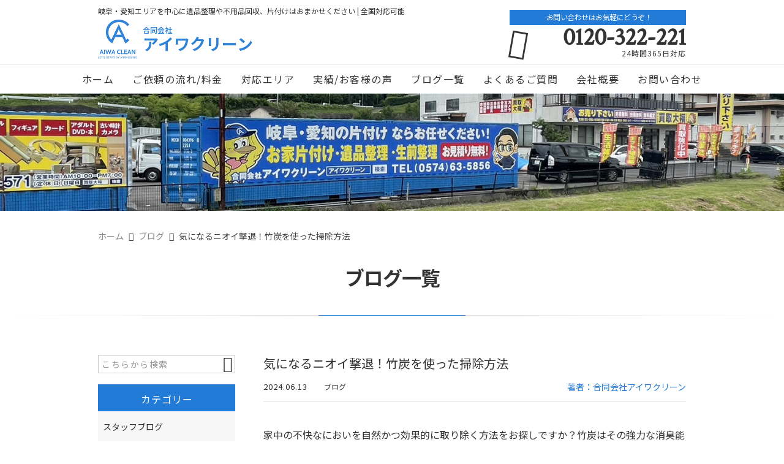

--- FILE ---
content_type: text/html; charset=UTF-8
request_url: https://aiwaclean.com/blog/58991/
body_size: 50802
content:
<!DOCTYPE html>
<html lang="ja">
<head>
<script type="application/ld+json">{"@context":"https://schema.org","mainEntityOfPage":{"@type":"WebPage","@id":"https://aiwaclean.com/"},"@type":["LocalBusiness","Service"],"brand":[{"@type":"Brand","name":"可児市のハウス クリーニング業"},{"@type":"Brand","name":"合同会社アイワクリーン"}],"keywords":["岐阜県","不用品回収"],"description":"可児市でハウスクリーニング業者をお探しの方はピカピカの先をいく洗浄力で、お客様のお家を今よりもっと快適にする合同会社アイワクリーンを利用してみませんか？ 岐阜県可児市にある合同会社アイワクリーンでは、キッチン、お風呂、トイレなどの水回りはもちろん、エアコンクリーニングやお部屋全体のハウスクリーニングも行っております。 戸建て住宅だけでなく、アパートやマンション、店舗の清掃も承りますので、可児市エリアで清掃業者やハウスクリーニング業者をお探しの際には、合同会社アイワクリーンまでお気軽にご相談ください。 また、当社は岐阜県可児市に拠点を構えておりますが、対応エリアは幅広く、多治見市や土岐市、羽島市、瑞浪市、海津市、恵那市、美濃加茂市、美濃市、山県市、関市などに加え、愛知県からのご依頼にも対応いたします。 一軒丸ごとクリーニングしてほしい、レンジフードや換気扇を綺麗にしてもらいたい、窓・ベランダ・網戸などを念入りに掃除したいといったご相談にも対応可能ですので、可児市にお住まいでない方もお気軽にご連絡ください。 ご連絡頂いた後に、ご住所・間取り・作業内容・期限等の内容をお伺いした上で、いただいた内容をもとに現地にてお見積りいたします。もちろん、お客様のご都合もあるため、お伺いする前に日時の調整も行いますのでご安心ください。 ご質問やご相談、ご依頼に関しましては、お電話またはホームページのお問い合わせフォームより受け付けております。 作業時間はどれくらいかかるのか、どこまで対応してくれるのか、対応エリア外からでもお願いできるかなどのご質問にもしっかりとお答えしますので、疑問点やご相談事などございましたら、まずはお気軽にお問い合わせください。","name":"合同会社アイワクリーン","telephone":"+818043002587","url":"https://aiwaclean.com/","acceptsReservations":"https://aiwaclean.com/contact/","hasMenu":"https://aiwaclean.com/fee/","image":"https://aiwaclean.com/aiwaclean/wp-content/uploads/2022/03/logo.png","logo":"https://aiwaclean.com/aiwaclean/wp-content/uploads/2022/03/logo.png","address":{"@type":"PostalAddress","addressCountry":"JP","postalCode":"509-0254","addressRegion":"岐阜県","addressLocality":"可児市","streetAddress":"長洞416-40"},"geo":{"@type":"GeoCoordinates","latitude":35.3916776,"longitude":137.0185154},"priceRange":"¥35,000〜","offers":[{"@type":"Offer","name":"1R・1K","price":"¥35,000〜","priceCurrency":"JPY"},{"@type":"Offer","name":"1DK・2K","price":"¥60,000〜","priceCurrency":"JPY"}],"openingHoursSpecification":[{"@type":"OpeningHoursSpecification","dayOfWeek":["Monday","Tuesday","Wednesday","Thursday","Friday","Saturday","Sunday"],"opens":"8:00","closes":"19:00"}]}</script>
<!-- Google Tag Manager -->
<script>(function(w,d,s,l,i){w[l]=w[l]||[];w[l].push({'gtm.start':
new Date().getTime(),event:'gtm.js'});var f=d.getElementsByTagName(s)[0],
j=d.createElement(s),dl=l!='dataLayer'?'&l='+l:'';j.async=true;j.src=
'https://www.googletagmanager.com/gtm.js?id='+i+dl;f.parentNode.insertBefore(j,f);
})(window,document,'script','dataLayer','GTM-P73TTTJW');</script>
<!-- End Google Tag Manager -->
	<!-- Google tag (gtag.js) -->
<script async src="https://www.googletagmanager.com/gtag/js?id=G-C9WFHF7KCZ"></script>
<script>
  window.dataLayer = window.dataLayer || [];
  function gtag(){dataLayer.push(arguments);}
  gtag('js', new Date());

  gtag('config', 'G-C9WFHF7KCZ');
</script>
<meta charset="UTF-8" />
<meta name="viewport" content="width=device-width,initial-scale=1">
<meta name="format-detection" content="telephone=no">
<link rel="pingback" href="https://aiwaclean.com/aiwaclean/xmlrpc.php" />
<link rel="shortcut icon" href="https://aiwaclean.com/aiwaclean/wp-content/uploads/2022/03/favicon.ico" />
<link rel="apple-touch-icon" href="https://aiwaclean.com/aiwaclean/wp-content/uploads/2022/03/spfav.png" />

<title>気になるニオイ撃退！竹炭を使った掃除方法 | 合同会社アイワクリーン</title>

		<!-- All in One SEO 4.9.2 - aioseo.com -->
	<meta name="description" content="家中の不快なにおいを自然かつ効果的に取り除く方法をお探しですか？竹炭はその強力な消臭能力と環境への優しさで、多" />
	<meta name="robots" content="max-image-preview:large" />
	<meta name="author" content="安江そのか"/>
	<link rel="canonical" href="https://aiwaclean.com/blog/58991/" />
	<meta name="generator" content="All in One SEO (AIOSEO) 4.9.2" />
		<meta property="og:locale" content="ja_JP" />
		<meta property="og:site_name" content="合同会社アイワクリーン" />
		<meta property="og:type" content="article" />
		<meta property="og:title" content="気になるニオイ撃退！竹炭を使った掃除方法 | 合同会社アイワクリーン" />
		<meta property="og:description" content="家中の不快なにおいを自然かつ効果的に取り除く方法をお探しですか？竹炭はその強力な消臭能力と環境への優しさで、多" />
		<meta property="og:url" content="https://aiwaclean.com/blog/58991/" />
		<meta property="og:image" content="https://aiwaclean.com/aiwaclean/wp-content/uploads/2022/03/no-image.jpg" />
		<meta property="og:image:secure_url" content="https://aiwaclean.com/aiwaclean/wp-content/uploads/2022/03/no-image.jpg" />
		<meta property="og:image:width" content="400" />
		<meta property="og:image:height" content="400" />
		<meta property="article:published_time" content="2024-06-13T07:45:06+00:00" />
		<meta property="article:modified_time" content="2024-05-29T07:51:22+00:00" />
		<meta name="twitter:card" content="summary" />
		<meta name="twitter:title" content="気になるニオイ撃退！竹炭を使った掃除方法 | 合同会社アイワクリーン" />
		<meta name="twitter:description" content="家中の不快なにおいを自然かつ効果的に取り除く方法をお探しですか？竹炭はその強力な消臭能力と環境への優しさで、多" />
		<meta name="twitter:image" content="https://aiwaclean.com/aiwaclean/wp-content/uploads/2022/03/no-image.jpg" />
		<script type="application/ld+json" class="aioseo-schema">
			{"@context":"https:\/\/schema.org","@graph":[{"@type":"Article","@id":"https:\/\/aiwaclean.com\/blog\/58991\/#article","name":"\u6c17\u306b\u306a\u308b\u30cb\u30aa\u30a4\u6483\u9000\uff01\u7af9\u70ad\u3092\u4f7f\u3063\u305f\u6383\u9664\u65b9\u6cd5 | \u5408\u540c\u4f1a\u793e\u30a2\u30a4\u30ef\u30af\u30ea\u30fc\u30f3","headline":"\u6c17\u306b\u306a\u308b\u30cb\u30aa\u30a4\u6483\u9000\uff01\u7af9\u70ad\u3092\u4f7f\u3063\u305f\u6383\u9664\u65b9\u6cd5","author":{"@id":"https:\/\/aiwaclean.com\/author\/yasuesonoka\/#author"},"publisher":{"@id":"https:\/\/aiwaclean.com\/#organization"},"image":{"@type":"ImageObject","url":"https:\/\/aiwaclean.com\/aiwaclean\/wp-content\/uploads\/2022\/03\/no-image.jpg","width":400,"height":400},"datePublished":"2024-06-13T16:45:06+09:00","dateModified":"2024-05-29T16:51:22+09:00","inLanguage":"ja","mainEntityOfPage":{"@id":"https:\/\/aiwaclean.com\/blog\/58991\/#webpage"},"isPartOf":{"@id":"https:\/\/aiwaclean.com\/blog\/58991\/#webpage"},"articleSection":"\u30d6\u30ed\u30b0"},{"@type":"BreadcrumbList","@id":"https:\/\/aiwaclean.com\/blog\/58991\/#breadcrumblist","itemListElement":[{"@type":"ListItem","@id":"https:\/\/aiwaclean.com#listItem","position":1,"name":"\u30db\u30fc\u30e0","item":"https:\/\/aiwaclean.com","nextItem":{"@type":"ListItem","@id":"https:\/\/aiwaclean.com\/category\/blog\/#listItem","name":"\u30d6\u30ed\u30b0"}},{"@type":"ListItem","@id":"https:\/\/aiwaclean.com\/category\/blog\/#listItem","position":2,"name":"\u30d6\u30ed\u30b0","item":"https:\/\/aiwaclean.com\/category\/blog\/","nextItem":{"@type":"ListItem","@id":"https:\/\/aiwaclean.com\/blog\/58991\/#listItem","name":"\u6c17\u306b\u306a\u308b\u30cb\u30aa\u30a4\u6483\u9000\uff01\u7af9\u70ad\u3092\u4f7f\u3063\u305f\u6383\u9664\u65b9\u6cd5"},"previousItem":{"@type":"ListItem","@id":"https:\/\/aiwaclean.com#listItem","name":"\u30db\u30fc\u30e0"}},{"@type":"ListItem","@id":"https:\/\/aiwaclean.com\/blog\/58991\/#listItem","position":3,"name":"\u6c17\u306b\u306a\u308b\u30cb\u30aa\u30a4\u6483\u9000\uff01\u7af9\u70ad\u3092\u4f7f\u3063\u305f\u6383\u9664\u65b9\u6cd5","previousItem":{"@type":"ListItem","@id":"https:\/\/aiwaclean.com\/category\/blog\/#listItem","name":"\u30d6\u30ed\u30b0"}}]},{"@type":"Organization","@id":"https:\/\/aiwaclean.com\/#organization","name":"\u5408\u540c\u4f1a\u793e\u30a2\u30a4\u30ef\u30af\u30ea\u30fc\u30f3","description":"\u5c90\u961c\u30fb\u611b\u77e5\u30a8\u30ea\u30a2\u3067\u6574\u7406\u30fb\u304a\u7247\u4ed8\u3051\u3067\u304a\u56f0\u308a\u306a\u3089\u3010\u5408\u540c\u4f1a\u793e\u30a2\u30a4\u30ef\u30af\u30ea\u30fc\u30f3\u3011\u306b\u304a\u307e\u304b\u305b\u304f\u3060\u3055\u3044\u3002\u907a\u54c1\u6574\u7406\u30fb\u751f\u524d\u6574\u7406\u3092\u4e3b\u306b\u3001\u7279\u6b8a\u6e05\u6383\u3084\u4e0d\u7528\u54c1\u56de\u53ce\u3001\u30b4\u30df\u5c4b\u6577\u30fb\u7a7a\u304d\u5bb6\u306e\u7247\u4ed8\u3051\u306a\u3069\u3092\u884c\u3063\u3066\u3044\u307e\u3059\u3002\u304a\u5ba2\u69d8\u306e\u5fc3\u306b\u5bc4\u308a\u6dfb\u3044\u3001\u3054\u8981\u671b\u3092\u5fdc\u3048\u308b\u3053\u3068\u3092\u5927\u5207\u306b\u3057\u3001\u907a\u54c1\u67fb\u5b9a\u58eb\u306e\u8cc7\u683c\u3092\u6301\u3063\u305f\u5f93\u696d\u54e1\u304c\u771f\u5fc3\u3053\u3081\u3066\u7247\u3065\u3051\u3084\u8cb7\u53d6\u306b\u643a\u308f\u308a\u307e\u3059\u3002\u305c\u3072\u304a\u6c17\u8efd\u306b\u3054\u76f8\u8ac7\u304f\u3060\u3055\u3044\u3002","url":"https:\/\/aiwaclean.com\/","telephone":"+818043002587","logo":{"@type":"ImageObject","url":"https:\/\/aiwaclean.com\/aiwaclean\/wp-content\/uploads\/2023\/06\/S__26689541.jpg","@id":"https:\/\/aiwaclean.com\/blog\/58991\/#organizationLogo","width":688,"height":711},"image":{"@id":"https:\/\/aiwaclean.com\/blog\/58991\/#organizationLogo"}},{"@type":"Person","@id":"https:\/\/aiwaclean.com\/author\/yasuesonoka\/#author","url":"https:\/\/aiwaclean.com\/author\/yasuesonoka\/","name":"\u5b89\u6c5f\u305d\u306e\u304b","image":{"@type":"ImageObject","@id":"https:\/\/aiwaclean.com\/blog\/58991\/#authorImage","url":"https:\/\/secure.gravatar.com\/avatar\/0bb46f6f5ad05ec1eabf841b393eeea4d1568120dc8d3bb35ac856843ae3701b?s=96&d=mm&r=g","width":96,"height":96,"caption":"\u5b89\u6c5f\u305d\u306e\u304b"}},{"@type":"WebPage","@id":"https:\/\/aiwaclean.com\/blog\/58991\/#webpage","url":"https:\/\/aiwaclean.com\/blog\/58991\/","name":"\u6c17\u306b\u306a\u308b\u30cb\u30aa\u30a4\u6483\u9000\uff01\u7af9\u70ad\u3092\u4f7f\u3063\u305f\u6383\u9664\u65b9\u6cd5 | \u5408\u540c\u4f1a\u793e\u30a2\u30a4\u30ef\u30af\u30ea\u30fc\u30f3","description":"\u5bb6\u4e2d\u306e\u4e0d\u5feb\u306a\u306b\u304a\u3044\u3092\u81ea\u7136\u304b\u3064\u52b9\u679c\u7684\u306b\u53d6\u308a\u9664\u304f\u65b9\u6cd5\u3092\u304a\u63a2\u3057\u3067\u3059\u304b\uff1f\u7af9\u70ad\u306f\u305d\u306e\u5f37\u529b\u306a\u6d88\u81ed\u80fd\u529b\u3068\u74b0\u5883\u3078\u306e\u512a\u3057\u3055\u3067\u3001\u591a","inLanguage":"ja","isPartOf":{"@id":"https:\/\/aiwaclean.com\/#website"},"breadcrumb":{"@id":"https:\/\/aiwaclean.com\/blog\/58991\/#breadcrumblist"},"author":{"@id":"https:\/\/aiwaclean.com\/author\/yasuesonoka\/#author"},"creator":{"@id":"https:\/\/aiwaclean.com\/author\/yasuesonoka\/#author"},"image":{"@type":"ImageObject","url":"https:\/\/aiwaclean.com\/aiwaclean\/wp-content\/uploads\/2022\/03\/no-image.jpg","@id":"https:\/\/aiwaclean.com\/blog\/58991\/#mainImage","width":400,"height":400},"primaryImageOfPage":{"@id":"https:\/\/aiwaclean.com\/blog\/58991\/#mainImage"},"datePublished":"2024-06-13T16:45:06+09:00","dateModified":"2024-05-29T16:51:22+09:00"},{"@type":"WebSite","@id":"https:\/\/aiwaclean.com\/#website","url":"https:\/\/aiwaclean.com\/","name":"\u5408\u540c\u4f1a\u793e\u30a2\u30a4\u30ef\u30af\u30ea\u30fc\u30f3","description":"\u5c90\u961c\u30fb\u611b\u77e5\u30a8\u30ea\u30a2\u3067\u6574\u7406\u30fb\u304a\u7247\u4ed8\u3051\u3067\u304a\u56f0\u308a\u306a\u3089\u3010\u5408\u540c\u4f1a\u793e\u30a2\u30a4\u30ef\u30af\u30ea\u30fc\u30f3\u3011\u306b\u304a\u307e\u304b\u305b\u304f\u3060\u3055\u3044\u3002\u907a\u54c1\u6574\u7406\u30fb\u751f\u524d\u6574\u7406\u3092\u4e3b\u306b\u3001\u7279\u6b8a\u6e05\u6383\u3084\u4e0d\u7528\u54c1\u56de\u53ce\u3001\u30b4\u30df\u5c4b\u6577\u30fb\u7a7a\u304d\u5bb6\u306e\u7247\u4ed8\u3051\u306a\u3069\u3092\u884c\u3063\u3066\u3044\u307e\u3059\u3002\u304a\u5ba2\u69d8\u306e\u5fc3\u306b\u5bc4\u308a\u6dfb\u3044\u3001\u3054\u8981\u671b\u3092\u5fdc\u3048\u308b\u3053\u3068\u3092\u5927\u5207\u306b\u3057\u3001\u907a\u54c1\u67fb\u5b9a\u58eb\u306e\u8cc7\u683c\u3092\u6301\u3063\u305f\u5f93\u696d\u54e1\u304c\u771f\u5fc3\u3053\u3081\u3066\u7247\u3065\u3051\u3084\u8cb7\u53d6\u306b\u643a\u308f\u308a\u307e\u3059\u3002\u305c\u3072\u304a\u6c17\u8efd\u306b\u3054\u76f8\u8ac7\u304f\u3060\u3055\u3044\u3002","inLanguage":"ja","publisher":{"@id":"https:\/\/aiwaclean.com\/#organization"}}]}
		</script>
		<!-- All in One SEO -->

<link rel='dns-prefetch' href='//static.addtoany.com' />
<link rel='dns-prefetch' href='//www.googletagmanager.com' />
<link rel="alternate" type="application/rss+xml" title="合同会社アイワクリーン &raquo; フィード" href="https://aiwaclean.com/feed/" />
<link rel="alternate" type="application/rss+xml" title="合同会社アイワクリーン &raquo; コメントフィード" href="https://aiwaclean.com/comments/feed/" />
<link rel="alternate" title="oEmbed (JSON)" type="application/json+oembed" href="https://aiwaclean.com/wp-json/oembed/1.0/embed?url=https%3A%2F%2Faiwaclean.com%2Fblog%2F58991%2F" />
<link rel="alternate" title="oEmbed (XML)" type="text/xml+oembed" href="https://aiwaclean.com/wp-json/oembed/1.0/embed?url=https%3A%2F%2Faiwaclean.com%2Fblog%2F58991%2F&#038;format=xml" />
<style id='wp-img-auto-sizes-contain-inline-css' type='text/css'>
img:is([sizes=auto i],[sizes^="auto," i]){contain-intrinsic-size:3000px 1500px}
/*# sourceURL=wp-img-auto-sizes-contain-inline-css */
</style>
<link rel='stylesheet' id='colorbox-theme1-css' href='https://aiwaclean.com/aiwaclean/wp-content/plugins/jquery-colorbox/themes/theme1/colorbox.css?ver=4.6.2' type='text/css' media='screen' />
<style id='wp-emoji-styles-inline-css' type='text/css'>

	img.wp-smiley, img.emoji {
		display: inline !important;
		border: none !important;
		box-shadow: none !important;
		height: 1em !important;
		width: 1em !important;
		margin: 0 0.07em !important;
		vertical-align: -0.1em !important;
		background: none !important;
		padding: 0 !important;
	}
/*# sourceURL=wp-emoji-styles-inline-css */
</style>
<link rel='stylesheet' id='wp-block-library-css' href='https://aiwaclean.com/aiwaclean/wp-includes/css/dist/block-library/style.min.css?ver=6.9' type='text/css' media='all' />
<style id='global-styles-inline-css' type='text/css'>
:root{--wp--preset--aspect-ratio--square: 1;--wp--preset--aspect-ratio--4-3: 4/3;--wp--preset--aspect-ratio--3-4: 3/4;--wp--preset--aspect-ratio--3-2: 3/2;--wp--preset--aspect-ratio--2-3: 2/3;--wp--preset--aspect-ratio--16-9: 16/9;--wp--preset--aspect-ratio--9-16: 9/16;--wp--preset--color--black: #000000;--wp--preset--color--cyan-bluish-gray: #abb8c3;--wp--preset--color--white: #ffffff;--wp--preset--color--pale-pink: #f78da7;--wp--preset--color--vivid-red: #cf2e2e;--wp--preset--color--luminous-vivid-orange: #ff6900;--wp--preset--color--luminous-vivid-amber: #fcb900;--wp--preset--color--light-green-cyan: #7bdcb5;--wp--preset--color--vivid-green-cyan: #00d084;--wp--preset--color--pale-cyan-blue: #8ed1fc;--wp--preset--color--vivid-cyan-blue: #0693e3;--wp--preset--color--vivid-purple: #9b51e0;--wp--preset--gradient--vivid-cyan-blue-to-vivid-purple: linear-gradient(135deg,rgb(6,147,227) 0%,rgb(155,81,224) 100%);--wp--preset--gradient--light-green-cyan-to-vivid-green-cyan: linear-gradient(135deg,rgb(122,220,180) 0%,rgb(0,208,130) 100%);--wp--preset--gradient--luminous-vivid-amber-to-luminous-vivid-orange: linear-gradient(135deg,rgb(252,185,0) 0%,rgb(255,105,0) 100%);--wp--preset--gradient--luminous-vivid-orange-to-vivid-red: linear-gradient(135deg,rgb(255,105,0) 0%,rgb(207,46,46) 100%);--wp--preset--gradient--very-light-gray-to-cyan-bluish-gray: linear-gradient(135deg,rgb(238,238,238) 0%,rgb(169,184,195) 100%);--wp--preset--gradient--cool-to-warm-spectrum: linear-gradient(135deg,rgb(74,234,220) 0%,rgb(151,120,209) 20%,rgb(207,42,186) 40%,rgb(238,44,130) 60%,rgb(251,105,98) 80%,rgb(254,248,76) 100%);--wp--preset--gradient--blush-light-purple: linear-gradient(135deg,rgb(255,206,236) 0%,rgb(152,150,240) 100%);--wp--preset--gradient--blush-bordeaux: linear-gradient(135deg,rgb(254,205,165) 0%,rgb(254,45,45) 50%,rgb(107,0,62) 100%);--wp--preset--gradient--luminous-dusk: linear-gradient(135deg,rgb(255,203,112) 0%,rgb(199,81,192) 50%,rgb(65,88,208) 100%);--wp--preset--gradient--pale-ocean: linear-gradient(135deg,rgb(255,245,203) 0%,rgb(182,227,212) 50%,rgb(51,167,181) 100%);--wp--preset--gradient--electric-grass: linear-gradient(135deg,rgb(202,248,128) 0%,rgb(113,206,126) 100%);--wp--preset--gradient--midnight: linear-gradient(135deg,rgb(2,3,129) 0%,rgb(40,116,252) 100%);--wp--preset--font-size--small: 13px;--wp--preset--font-size--medium: 20px;--wp--preset--font-size--large: 36px;--wp--preset--font-size--x-large: 42px;--wp--preset--spacing--20: 0.44rem;--wp--preset--spacing--30: 0.67rem;--wp--preset--spacing--40: 1rem;--wp--preset--spacing--50: 1.5rem;--wp--preset--spacing--60: 2.25rem;--wp--preset--spacing--70: 3.38rem;--wp--preset--spacing--80: 5.06rem;--wp--preset--shadow--natural: 6px 6px 9px rgba(0, 0, 0, 0.2);--wp--preset--shadow--deep: 12px 12px 50px rgba(0, 0, 0, 0.4);--wp--preset--shadow--sharp: 6px 6px 0px rgba(0, 0, 0, 0.2);--wp--preset--shadow--outlined: 6px 6px 0px -3px rgb(255, 255, 255), 6px 6px rgb(0, 0, 0);--wp--preset--shadow--crisp: 6px 6px 0px rgb(0, 0, 0);}:where(.is-layout-flex){gap: 0.5em;}:where(.is-layout-grid){gap: 0.5em;}body .is-layout-flex{display: flex;}.is-layout-flex{flex-wrap: wrap;align-items: center;}.is-layout-flex > :is(*, div){margin: 0;}body .is-layout-grid{display: grid;}.is-layout-grid > :is(*, div){margin: 0;}:where(.wp-block-columns.is-layout-flex){gap: 2em;}:where(.wp-block-columns.is-layout-grid){gap: 2em;}:where(.wp-block-post-template.is-layout-flex){gap: 1.25em;}:where(.wp-block-post-template.is-layout-grid){gap: 1.25em;}.has-black-color{color: var(--wp--preset--color--black) !important;}.has-cyan-bluish-gray-color{color: var(--wp--preset--color--cyan-bluish-gray) !important;}.has-white-color{color: var(--wp--preset--color--white) !important;}.has-pale-pink-color{color: var(--wp--preset--color--pale-pink) !important;}.has-vivid-red-color{color: var(--wp--preset--color--vivid-red) !important;}.has-luminous-vivid-orange-color{color: var(--wp--preset--color--luminous-vivid-orange) !important;}.has-luminous-vivid-amber-color{color: var(--wp--preset--color--luminous-vivid-amber) !important;}.has-light-green-cyan-color{color: var(--wp--preset--color--light-green-cyan) !important;}.has-vivid-green-cyan-color{color: var(--wp--preset--color--vivid-green-cyan) !important;}.has-pale-cyan-blue-color{color: var(--wp--preset--color--pale-cyan-blue) !important;}.has-vivid-cyan-blue-color{color: var(--wp--preset--color--vivid-cyan-blue) !important;}.has-vivid-purple-color{color: var(--wp--preset--color--vivid-purple) !important;}.has-black-background-color{background-color: var(--wp--preset--color--black) !important;}.has-cyan-bluish-gray-background-color{background-color: var(--wp--preset--color--cyan-bluish-gray) !important;}.has-white-background-color{background-color: var(--wp--preset--color--white) !important;}.has-pale-pink-background-color{background-color: var(--wp--preset--color--pale-pink) !important;}.has-vivid-red-background-color{background-color: var(--wp--preset--color--vivid-red) !important;}.has-luminous-vivid-orange-background-color{background-color: var(--wp--preset--color--luminous-vivid-orange) !important;}.has-luminous-vivid-amber-background-color{background-color: var(--wp--preset--color--luminous-vivid-amber) !important;}.has-light-green-cyan-background-color{background-color: var(--wp--preset--color--light-green-cyan) !important;}.has-vivid-green-cyan-background-color{background-color: var(--wp--preset--color--vivid-green-cyan) !important;}.has-pale-cyan-blue-background-color{background-color: var(--wp--preset--color--pale-cyan-blue) !important;}.has-vivid-cyan-blue-background-color{background-color: var(--wp--preset--color--vivid-cyan-blue) !important;}.has-vivid-purple-background-color{background-color: var(--wp--preset--color--vivid-purple) !important;}.has-black-border-color{border-color: var(--wp--preset--color--black) !important;}.has-cyan-bluish-gray-border-color{border-color: var(--wp--preset--color--cyan-bluish-gray) !important;}.has-white-border-color{border-color: var(--wp--preset--color--white) !important;}.has-pale-pink-border-color{border-color: var(--wp--preset--color--pale-pink) !important;}.has-vivid-red-border-color{border-color: var(--wp--preset--color--vivid-red) !important;}.has-luminous-vivid-orange-border-color{border-color: var(--wp--preset--color--luminous-vivid-orange) !important;}.has-luminous-vivid-amber-border-color{border-color: var(--wp--preset--color--luminous-vivid-amber) !important;}.has-light-green-cyan-border-color{border-color: var(--wp--preset--color--light-green-cyan) !important;}.has-vivid-green-cyan-border-color{border-color: var(--wp--preset--color--vivid-green-cyan) !important;}.has-pale-cyan-blue-border-color{border-color: var(--wp--preset--color--pale-cyan-blue) !important;}.has-vivid-cyan-blue-border-color{border-color: var(--wp--preset--color--vivid-cyan-blue) !important;}.has-vivid-purple-border-color{border-color: var(--wp--preset--color--vivid-purple) !important;}.has-vivid-cyan-blue-to-vivid-purple-gradient-background{background: var(--wp--preset--gradient--vivid-cyan-blue-to-vivid-purple) !important;}.has-light-green-cyan-to-vivid-green-cyan-gradient-background{background: var(--wp--preset--gradient--light-green-cyan-to-vivid-green-cyan) !important;}.has-luminous-vivid-amber-to-luminous-vivid-orange-gradient-background{background: var(--wp--preset--gradient--luminous-vivid-amber-to-luminous-vivid-orange) !important;}.has-luminous-vivid-orange-to-vivid-red-gradient-background{background: var(--wp--preset--gradient--luminous-vivid-orange-to-vivid-red) !important;}.has-very-light-gray-to-cyan-bluish-gray-gradient-background{background: var(--wp--preset--gradient--very-light-gray-to-cyan-bluish-gray) !important;}.has-cool-to-warm-spectrum-gradient-background{background: var(--wp--preset--gradient--cool-to-warm-spectrum) !important;}.has-blush-light-purple-gradient-background{background: var(--wp--preset--gradient--blush-light-purple) !important;}.has-blush-bordeaux-gradient-background{background: var(--wp--preset--gradient--blush-bordeaux) !important;}.has-luminous-dusk-gradient-background{background: var(--wp--preset--gradient--luminous-dusk) !important;}.has-pale-ocean-gradient-background{background: var(--wp--preset--gradient--pale-ocean) !important;}.has-electric-grass-gradient-background{background: var(--wp--preset--gradient--electric-grass) !important;}.has-midnight-gradient-background{background: var(--wp--preset--gradient--midnight) !important;}.has-small-font-size{font-size: var(--wp--preset--font-size--small) !important;}.has-medium-font-size{font-size: var(--wp--preset--font-size--medium) !important;}.has-large-font-size{font-size: var(--wp--preset--font-size--large) !important;}.has-x-large-font-size{font-size: var(--wp--preset--font-size--x-large) !important;}
/*# sourceURL=global-styles-inline-css */
</style>

<style id='classic-theme-styles-inline-css' type='text/css'>
/*! This file is auto-generated */
.wp-block-button__link{color:#fff;background-color:#32373c;border-radius:9999px;box-shadow:none;text-decoration:none;padding:calc(.667em + 2px) calc(1.333em + 2px);font-size:1.125em}.wp-block-file__button{background:#32373c;color:#fff;text-decoration:none}
/*# sourceURL=/wp-includes/css/classic-themes.min.css */
</style>
<link rel='stylesheet' id='contact-form-7-css' href='https://aiwaclean.com/aiwaclean/wp-content/plugins/contact-form-7/includes/css/styles.css?ver=6.1.4' type='text/css' media='all' />
<link rel='stylesheet' id='cf7msm_styles-css' href='https://aiwaclean.com/aiwaclean/wp-content/plugins/contact-form-7-multi-step-module/resources/cf7msm.css?ver=4.5' type='text/css' media='all' />
<link rel='stylesheet' id='jet-popup-banner-style-css' href='https://aiwaclean.com/aiwaclean/wp-content/plugins/jet-popup-banner/jpb_style.css?ver=6.9' type='text/css' media='all' />
<link rel='stylesheet' id='ez-toc-css' href='https://aiwaclean.com/aiwaclean/wp-content/plugins/easy-table-of-contents/assets/css/screen.min.css?ver=2.0.80' type='text/css' media='all' />
<style id='ez-toc-inline-css' type='text/css'>
div#ez-toc-container .ez-toc-title {font-size: 120%;}div#ez-toc-container .ez-toc-title {font-weight: 500;}div#ez-toc-container ul li , div#ez-toc-container ul li a {font-size: 95%;}div#ez-toc-container ul li , div#ez-toc-container ul li a {font-weight: 500;}div#ez-toc-container nav ul ul li {font-size: 90%;}div#ez-toc-container {width: 100%;}.ez-toc-box-title {font-weight: bold; margin-bottom: 10px; text-align: center; text-transform: uppercase; letter-spacing: 1px; color: #666; padding-bottom: 5px;position:absolute;top:-4%;left:5%;background-color: inherit;transition: top 0.3s ease;}.ez-toc-box-title.toc-closed {top:-25%;}
/*# sourceURL=ez-toc-inline-css */
</style>
<link rel='stylesheet' id='Jet_CMS_style-css' href='https://aiwaclean.com/aiwaclean/wp-content/themes/jet-cms14-community/style.css?ver=6.9' type='text/css' media='all' />
<link rel='stylesheet' id='wp-pagenavi-css' href='https://aiwaclean.com/aiwaclean/wp-content/plugins/wp-pagenavi/pagenavi-css.css?ver=2.70' type='text/css' media='all' />
<link rel='stylesheet' id='tablepress-default-css' href='https://aiwaclean.com/aiwaclean/wp-content/plugins/tablepress/css/build/default.css?ver=3.2.6' type='text/css' media='all' />
<link rel='stylesheet' id='addtoany-css' href='https://aiwaclean.com/aiwaclean/wp-content/plugins/add-to-any/addtoany.min.css?ver=1.16' type='text/css' media='all' />
<script type="text/javascript" src="https://aiwaclean.com/aiwaclean/wp-includes/js/jquery/jquery.min.js?ver=3.7.1" id="jquery-core-js"></script>
<script type="text/javascript" src="https://aiwaclean.com/aiwaclean/wp-includes/js/jquery/jquery-migrate.min.js?ver=3.4.1" id="jquery-migrate-js"></script>
<script type="text/javascript" id="addtoany-core-js-before">
/* <![CDATA[ */
window.a2a_config=window.a2a_config||{};a2a_config.callbacks=[];a2a_config.overlays=[];a2a_config.templates={};a2a_localize = {
	Share: "共有",
	Save: "ブックマーク",
	Subscribe: "購読",
	Email: "メール",
	Bookmark: "ブックマーク",
	ShowAll: "すべて表示する",
	ShowLess: "小さく表示する",
	FindServices: "サービスを探す",
	FindAnyServiceToAddTo: "追加するサービスを今すぐ探す",
	PoweredBy: "Powered by",
	ShareViaEmail: "メールでシェアする",
	SubscribeViaEmail: "メールで購読する",
	BookmarkInYourBrowser: "ブラウザにブックマーク",
	BookmarkInstructions: "このページをブックマークするには、 Ctrl+D または \u2318+D を押下。",
	AddToYourFavorites: "お気に入りに追加",
	SendFromWebOrProgram: "任意のメールアドレスまたはメールプログラムから送信",
	EmailProgram: "メールプログラム",
	More: "詳細&#8230;",
	ThanksForSharing: "共有ありがとうございます !",
	ThanksForFollowing: "フォローありがとうございます !"
};


//# sourceURL=addtoany-core-js-before
/* ]]> */
</script>
<script type="text/javascript" defer src="https://static.addtoany.com/menu/page.js" id="addtoany-core-js"></script>
<script type="text/javascript" defer src="https://aiwaclean.com/aiwaclean/wp-content/plugins/add-to-any/addtoany.min.js?ver=1.1" id="addtoany-jquery-js"></script>

<!-- Site Kit によって追加された Google タグ（gtag.js）スニペット -->
<!-- Google アナリティクス スニペット (Site Kit が追加) -->
<script type="text/javascript" src="https://www.googletagmanager.com/gtag/js?id=GT-M34QS85C" id="google_gtagjs-js" async></script>
<script type="text/javascript" id="google_gtagjs-js-after">
/* <![CDATA[ */
window.dataLayer = window.dataLayer || [];function gtag(){dataLayer.push(arguments);}
gtag("set","linker",{"domains":["aiwaclean.com"]});
gtag("js", new Date());
gtag("set", "developer_id.dZTNiMT", true);
gtag("config", "GT-M34QS85C");
 window._googlesitekit = window._googlesitekit || {}; window._googlesitekit.throttledEvents = []; window._googlesitekit.gtagEvent = (name, data) => { var key = JSON.stringify( { name, data } ); if ( !! window._googlesitekit.throttledEvents[ key ] ) { return; } window._googlesitekit.throttledEvents[ key ] = true; setTimeout( () => { delete window._googlesitekit.throttledEvents[ key ]; }, 5 ); gtag( "event", name, { ...data, event_source: "site-kit" } ); }; 
//# sourceURL=google_gtagjs-js-after
/* ]]> */
</script>
<link rel="https://api.w.org/" href="https://aiwaclean.com/wp-json/" /><link rel="alternate" title="JSON" type="application/json" href="https://aiwaclean.com/wp-json/wp/v2/posts/58991" /><link rel="EditURI" type="application/rsd+xml" title="RSD" href="https://aiwaclean.com/aiwaclean/xmlrpc.php?rsd" />
<meta name="generator" content="WordPress 6.9" />
<link rel='shortlink' href='https://aiwaclean.com/?p=58991' />
<meta name="generator" content="Site Kit by Google 1.168.0" /><link rel="llms-sitemap" href="https://aiwaclean.com/llms.txt" />
<!-- Analytics by WP Statistics - https://wp-statistics.com -->
		<style type="text/css" id="wp-custom-css">
			/* =========================

   ◆ 事例ページの見出し（オレンジ統一）

   ========================= */

.case-study h2.cs-heading {

  color: #f39800 !important;

  font-weight: bold;

  margin-top: 2.2em;

}



/* =========================

   ◆ ブログ本文共通：段落・箇条書きの余白

   ========================= */

#blog_cont .blog_text p {

  margin: 1.2em 0;

  line-height: 1.8;

}



/* 箇条書き（ul / ol）の余白と見た目を統一 */

#blog_cont .blog_text ul,

#blog_cont .blog_text ol {

  margin: 1.2em 0 1.2em 40px;

  padding-left: 0;

}



#blog_cont .blog_text ul {

  list-style-type: circle;

}



#blog_cont .blog_text ul > li,

#blog_cont .blog_text ol > li {

  box-shadow: none;

  margin: 0.4em 0;

  list-style-position: initial;

}



/* =========================

   ◆ ブログ本文共通：表デザイン（info_box 以外）

   ========================= */

/* ※ 以前の :not(.info.box table) は壊れているので廃止 */

#blog_cont .blog_text table:not(.info_box) {

  background: #fff;

  width: 100%;

  margin: 20px 0;

  border-collapse: collapse;

  text-align: center;

}



#blog_cont .blog_text table:not(.info_box) th,

#blog_cont .blog_text table:not(.info_box) td {

  border: 1px solid;

  padding: 5px;

  vertical-align: middle;

  background-color: transparent;

}



#blog_cont .blog_text table:not(.info_box) th {

  font-weight: 700;

  text-align: center;

}



/* =========================

   ◆ ブログ本文共通：見出し（H2）の余白だけ軽く調整

   ========================= */

#blog_cont .blog_text h2 {

  margin: 2.0em 0 0.8em;

}



/* =========================

   ◆ セルフネグレクトなどSEO記事用 (.seo-article)

   テーマの青帯H2などをここで上書きする

   ========================= */

#blog_cont .blog_text .seo-article h2 {

  background: none !important;   /* テーマ側の背景色を打ち消す */

  color: #f39800;

  font-weight: bold;

  margin: 2.0em 0 0.8em;

  padding: 0;

}



#blog_cont .blog_text .seo-article h3 {

  color: #333;

  font-weight: bold;

  margin: 1.6em 0 0.6em;

}



/* ============================

   吹き出しスタイル

   ============================ */

.fukidashi {

  position: relative;

  margin: 1.5em 0;

  padding: 1em 1.2em;

  background: #f7f7f7;

  border-radius: 8px;

  border-left: 4px solid #f39800; /* アクセントカラー */

  font-size: 0.95rem;

  line-height: 1.7;

}



.fukidashi p {

  margin: 0;

}



.fukidashi::before {

  content: "";

  position: absolute;

  left: 20px;

  top: -10px;

  border-width: 0 10px 10px 10px;

  border-style: solid;

  border-color: transparent transparent #f7f7f7 transparent;

}



.fukidashi::after {

  content: "";

  position: absolute;

  left: 18px;

  top: -13px;

  border-width: 0 12px 12px 12px;

  border-style: solid;

  border-color: transparent transparent #f39800 transparent;

}



/* ============================

   CTA 全体レイアウト

   ============================ */

.cta-wrap {

  margin: 3em 0 0;

  padding: 2em 1.5em;

  background: #fff7ec;

  border-radius: 8px;

  border: 1px solid #f5d2a8;

}



.cta-title {

  margin-top: 0;

  margin-bottom: 0.8em;

  font-size: 1.3rem;

  font-weight: 700;

  color: #5a3b1a;

  text-align: left;

  border-left: 6px solid #f39800;

  padding-left: 0.6em;

}



.cta-wrap p {

  line-height: 1.8;

}



.cta-wrap ul {

  padding-left: 1.2em;

  margin: 0.8em 0 1.2em;

}



.cta-wrap ul li {

  margin-bottom: 0.3em;

}



/* ============================

   CTA ボックス（内側の強調部分）

   ============================ */

.cta-box {

  margin-top: 1.8em;

  padding: 1.8em 1.5em;

  background: #ffffff;

  border-radius: 10px;

  border: 2px solid #f39800;

  box-shadow: 0 3px 6px rgba(0,0,0,0.05);

}



.cta-box-title {

  margin-top: 0;

  margin-bottom: 0.8em;

  font-size: 1.15rem;

  font-weight: 700;

  text-align: center;

  color: #5a3b1a;

}



.cta-lead {

  text-align: left;

  margin-bottom: 1.2em;

}



/* CTA 内のリスト */

.cta-box .cta-list {

  padding-left: 1.2em;

  margin: 0.5em 0 1.5em;

}



.cta-box .cta-list li {

  margin-bottom: 0.3em;

}



/* ============================

   ボタン

   ============================ */

.cta-button-wrap {

  text-align: center;

  margin: 1.2em 0 0.8em;

}



.cta-button {

  display: inline-block;

  padding: 0.9em 2.4em;

  background: #f39800;

  color: #ffffff !important;

  text-decoration: none;

  border-radius: 999px;

  font-weight: 700;

  font-size: 1rem;

  box-shadow: 0 3px 6px rgba(0,0,0,0.15);

  transition: all 0.2s ease;

}



.cta-button:hover,

.cta-button:focus {

  background: #e18700;

  transform: translateY(1px);

  box-shadow: 0 2px 4px rgba(0,0,0,0.15);

}



/* ============================

   電話表示

   ============================ */

.cta-tel {

  text-align: center;

  font-size: 0.95rem;

  margin-top: 0.8em;

}



.cta-tel strong {

  font-size: 1.05rem;

}



.cta-time {

  font-size: 0.85rem;

  color: #666;

}



/* ============================

   レスポンシブ調整

   ============================ */

@media (max-width: 768px) {



  .cta-wrap {

    padding: 1.5em 1.1em;

  }



  .cta-box {

    padding: 1.5em 1.1em;

  }



  .cta-title {

    font-size: 1.15rem;

  }



  .cta-box-title {

    font-size: 1.05rem;

  }



  .cta-button {

    width: 100%;

    padding: 0.9em 1em;

  }

}



/* LINE ボタン */

.cta-line-wrap {

  margin-top: 20px;

  text-align: center;

}



.cta-line-button {

  display: inline-block;

  background: #06c755;

  color: #fff;

  padding: 12px 20px;

  border-radius: 6px;

  font-size: 1.1em;

  font-weight: bold;

  text-decoration: none;

}



.cta-line-button:hover {

  opacity: 0.9;

}



.cta-line-note {

  font-size: 0.9em;

  margin-top: 6px;

  color: #333;

}



/* 吹き出し：スタッフコメント */

.balloon {

  display: flex;

  align-items: flex-start;

  margin: 24px 0;

}



.balloon-face img {

  width: 64px;

  height: 64px;

  border-radius: 50%;

  object-fit: cover;

  margin-right: 14px;

  border: 2px solid #eee;

}



/* コメントボックス */

.balloon-comment {

  background: #f7f7f7;

  padding: 14px 18px;

  border-radius: 10px;

  border-left: 5px solid #f39800;

  font-size: 0.95em;

  line-height: 1.7;

  max-width: 100%;

}



/* ラベル */

.balloon-comment strong.label {

  display: inline-block;

  font-size: 0.85em;

  color: #555;

  margin-bottom: 4px;

}



/* スマホ対応 */

@media screen and (max-width: 600px) {

  .balloon {

    flex-direction: row;

    align-items: flex-start;

  }

  .balloon-face img {

    width: 56px;

    height: 56px;

    margin-right: 10px;

  }

}



/* 吹き出し全体 */

.fukidashi-box {

  display: flex;

  align-items: flex-start;

  gap: 16px;

  margin: 16px 0;

  padding: 16px;

  border-radius: 12px;

  background: #f7f9fb;

  border: 1px solid #e2ecf5;

}



/* アイコン丸枠 */

.fukidashi-avatar {

  flex: 0 0 64px;

  width: 64px;

  height: 64px;

  border-radius: 50%;

  overflow: hidden;

  background: #ffffff;

  border: 2px solid #e0e0e0;

}



/* 画像を枠いっぱいに */

.fukidashi-avatar img {

  width: 100%;

  height: 100%;

  object-fit: cover;

}



/* テキスト側 */

.fukidashi-content strong {

  display: block;

  margin-bottom: 4px;

  font-weight: 700;

}



.fukidashi-content p {

  margin: 0;

  line-height: 1.7;

  font-size: 14px;

}



.fukidashi-block {

  display: flex;

  align-items: flex-start;

  gap: 14px;

  margin: 25px 0;

  background: #fff;

  padding: 15px;

  border-radius: 12px;

  border-left: 5px solid #f5a623;

}



.fukidashi-icon {

  width: 80px;

  height: 80px;

  border-radius: 50%;

  object-fit: cover;

}



.fukidashi-text {

  font-size: 15px;

  line-height: 1.6;

}



/* ============================

   アイワクリーン専用 吹き出し（スタッフコメント）

   ============================ */

#blog_cont .blog_text .aiwa-balloon {

  display: flex;

  align-items: flex-start;

  gap: 14px;

  margin: 24px 0;

  padding: 14px 16px;

  background: #f7f7f7;

  border-radius: 10px;

  border-left: 5px solid #f39800;

}



/* アイコン部分（丸く切り抜き） */

#blog_cont .blog_text .aiwa-balloon-icon {

  flex: 0 0 64px;

  width: 64px;

  height: 64px;

  border-radius: 50%;

  overflow: hidden;

  border: 2px solid #eee;

  background: #fff;

}



#blog_cont .blog_text .aiwa-balloon-icon img {

  width: 100%;

  height: 100%;

  object-fit: cover;

}



/* テキスト部分 */

#blog_cont .blog_text .aiwa-balloon-body {

  flex: 1;

  font-size: 0.95rem;

  line-height: 1.7;

}



#blog_cont .blog_text .aiwa-balloon-label {

  margin: 0 0 4px;

  font-size: 0.85rem;

  color: #555;

  font-weight: 700;

}



#blog_cont .blog_text .aiwa-balloon-text {

  margin: 0;

}



/* スマホ調整 */

@media (max-width: 600px) {

  #blog_cont .blog_text .aiwa-balloon {

    gap: 10px;

    padding: 12px 12px;

  }



  #blog_cont .blog_text .aiwa-balloon-icon {

    width: 56px;

    height: 56px;

  }



  #blog_cont .blog_text .aiwa-balloon-body {

    font-size: 0.9rem;

  }

}



.balloon {

  display: flex;

  align-items: flex-start;

  gap: 14px;

  margin: 24px 0;

}



/* アイコン枠 */

.balloon-face {

  flex: 0 0 72px;

  width: 72px;

  height: 72px;

  border-radius: 50%;

  overflow: hidden;

}



/* アイコン画像 */

.balloon-face img {

  width: 100%;

  height: 100%;

  object-fit: cover;

  display: block;

}



.fukidashi-avatar img,

.balloon-face img {

  width: 72px;

  height: 72px;

}



.balloon{display:flex;gap:12px;align-items:flex-start;margin:18px 0}

.balloon__img img{width:64px;height:64px;border-radius:50%;object-fit:cover}

.balloon__body{background:#f6f7f9;border-radius:14px;padding:12px 14px;max-width:760px;position:relative}

.balloon__body:before{content:"";position:absolute;left:-8px;top:18px;border-width:8px;border-style:solid;border-color:transparent #f6f7f9 transparent transparent}

.balloon__name{font-weight:700;margin-bottom:6px;font-size:14px;opacity:.85}

.balloon__text{font-size:15px;line-height:1.7}



/* 吹き出し（共通） */

.balloon-wrap{

  display:flex;

  gap:16px;

  align-items:flex-start;

  margin:22px 0;

}

.balloon-icon{

  flex:0 0 auto;

}

.balloon-icon img{

  width:160px;

  height:auto;

  display:block;

}

.balloon{

  position:relative;

  flex:1 1 auto;

  background:#fff7e6;

  border:2px solid #f39800;

  border-radius:16px;

  padding:14px 16px;

  line-height:1.85;

}

.balloon p{

  margin:0;

}



/* しっぽ（左向き） */

.balloon:before{

  content:"";

  position:absolute;

  left:-14px;

  top:26px;

  width:0;height:0;

  border-top:10px solid transparent;

  border-bottom:10px solid transparent;

  border-right:14px solid #f39800;

}

.balloon:after{

  content:"";

  position:absolute;

  left:-10px;

  top:28px;

  width:0;height:0;

  border-top:8px solid transparent;

  border-bottom:8px solid transparent;

  border-right:12px solid #fff7e6;

}



/* スマホ */

@media (max-width: 600px){

  .balloon-wrap{flex-direction:column;}

  .balloon-icon img{width:140px;}

  .balloon:before,.balloon:after{display:none;}

}



.cta-box{

  border:2px solid #f39800;

  border-radius:16px;

  padding:18px;

  margin:26px 0;

  background:#fff;

}

.cta-title{

  margin:0 0 10px;

  font-size:1.2rem;

  line-height:1.4;

}

.cta-lead{margin:0 0 12px; line-height:1.85;}

.cta-list{margin:0 0 14px; padding-left:1.2em;}

.cta-buttons{display:flex; gap:10px; flex-wrap:wrap; margin:10px 0 0;}

.cta-btn{

  display:inline-block;

  padding:12px 16px;

  border-radius:12px;

  border:2px solid #f39800;

  text-decoration:none;

  font-weight:700;

}

.cta-btn.primary{

  background:#f39800;

  color:#fff;

}

.cta-btn.line{

  border-color:#06c755;

}

.cta-note{margin:10px 0 0; font-size:.9rem; opacity:.8;}

/* =========================
   IWA-LP 専用：3ボタン横並び + 対応エリア2カラム
   ※ 既存CSSには触らない
   ========================= */

.iwa-lp{max-width:760px;margin:0 auto}
.iwa-lp *{box-sizing:border-box}

/* ① 3ボタン横並び */
.iwa-lp .iwa-cta-row{
  display:flex;
  gap:12px;
  align-items:stretch;
  margin:14px 0 0;
}
.iwa-lp .iwa-cta-btn{
  flex:1 1 0;
  display:flex;
  align-items:center;
  justify-content:center;
  gap:10px;
  padding:14px 12px;
  border-radius:12px;
  font-weight:800;
  line-height:1.2;
  text-decoration:none;
  box-shadow:0 4px 10px rgba(0,0,0,.08);
}
.iwa-lp .iwa-cta-btn--line{background:#06c755;color:#fff}
.iwa-lp .iwa-cta-btn--tel{background:#fff;color:#111;border:2px solid #dcdcdc}
.iwa-lp .iwa-cta-btn--form{background:#f39800;color:#fff}

/* ② 対応エリア（岐阜/愛知）2カラム */
.iwa-lp .iwa-area-row{
  display:flex;
  gap:14px;
  margin:16px 0 0;
}
.iwa-lp .iwa-area-col{
  flex:1 1 0;
  border:1px solid #eee;
  border-radius:14px;
  padding:12px;
  background:#fff;
}
.iwa-lp .iwa-pref{
  margin:0 0 10px;
  font-weight:900;
  color:#f39800;
}
.iwa-lp .iwa-chips{
  display:flex;
  flex-wrap:wrap;
  gap:8px;
}
.iwa-lp .iwa-chip{
  display:inline-block;
  padding:7px 10px;
  border-radius:999px;
  border:1px solid #e5e5e5;
  background:#fff;
  font-size:.9rem;
}

/* SPは縦積み */
@media (max-width:640px){
  .iwa-lp .iwa-cta-row{flex-direction:column}
  .iwa-lp .iwa-area-row{flex-direction:column}
}

@media (min-width: 1400px){
  .iwa-lp{max-width: 900px;}
}

.aiwa-price { margin: 24px 0; }
.aiwa-price h2 { margin: 0 0 10px; }
.aiwa-price h3 { margin: 22px 0 10px; }
.aiwa-price-lead { margin: 0 0 16px; line-height: 1.8; }

.aiwa-price-table-wrap { overflow-x: auto; border: 1px solid #e5e5e5; border-radius: 10px; }
.aiwa-price-table { width: 100%; border-collapse: collapse; min-width: 520px; }
.aiwa-price-table th, .aiwa-price-table td { padding: 12px 14px; border-bottom: 1px solid #eee; }
.aiwa-price-table thead th { background: #fafafa; text-align: left; font-weight: 700; }
.aiwa-price-table .yen { font-weight: 800; }

.aiwa-price-notes { margin: 14px 0 18px; padding-left: 18px; }
.aiwa-price-notes li { margin: 6px 0; line-height: 1.7; }

.aiwa-included { border: 1px solid #e5e5e5; border-radius: 10px; padding: 14px 16px; background: #fff; }
.aiwa-included ul { margin: 0; padding-left: 18px; }
.aiwa-included li { margin: 6px 0; line-height: 1.7; }
.aiwa-note-mini { margin: 10px 0 0; font-size: .95em; opacity: .85; }

.aiwa-flow { margin: 0 0 16px; padding-left: 20px; }
.aiwa-flow li { margin: 8px 0; line-height: 1.7; }

.aiwa-price-points, .aiwa-options { margin: 0 0 16px; padding-left: 18px; }
.aiwa-price-points li, .aiwa-options li { margin: 6px 0; line-height: 1.7; }

.aiwa-pay-box { border: 1px solid #e5e5e5; border-radius: 10px; padding: 14px 16px; background: #fff; }
.aiwa-pay-box ul { margin: 0; padding-left: 18px; }
.aiwa-pay-box li { margin: 6px 0; line-height: 1.7; }
.aiwa-pay-note { margin: 10px 0 0; font-size: 0.95em; opacity: .85; }

/* ===== Aiwa: Staff comment balloon ===== */
.aiwa-balloon{
  display:flex;
  gap:16px;
  align-items:stretch;
  border:2px solid #f39800;
  border-radius:14px;
  padding:16px;
  background:#fff7ea;
  margin:24px 0;
}

.aiwa-balloon__img{
  flex:0 0 220px;
  max-width:220px;
  background:#fff;
  border-radius:10px;
  overflow:hidden;
  display:flex;
  align-items:center;
  justify-content:center;
}

.aiwa-balloon__img img{
  width:100%;
  height:auto;
  display:block;   /* ← これが効く */
}

.aiwa-balloon__body{
  flex:1;
  background:#f4f5f7;
  border-radius:10px;
  padding:14px 16px;
  line-height:1.7;
}

.aiwa-balloon__body p{
  margin:0;
}

.aiwa-balloon__body strong{
  font-weight:700;
}

/* ===== Aiwa: CTA box ===== */
.aiwa-cta{
  border:2px solid #f39800;
  border-radius:14px;
  padding:18px;
  margin:24px 0;
  background:#fff;
}

.aiwa-cta p{
  margin:0 0 10px;
  font-weight:700;
}

.aiwa-cta ul{
  margin:10px 0 0;
  padding-left:1.2em;
}

.aiwa-cta__btns{
  display:flex;
  flex-wrap:wrap;
  gap:10px;
  margin-top:12px;
}

.aiwa-btn{
  display:inline-block;
  padding:10px 14px;
  border-radius:10px;
  text-decoration:none;
  font-weight:700;
  color:#fff !important;
  background:#f39800;
}

.aiwa-btn--tel{ background:#222; }
.aiwa-btn--line{ background:#06c755; }

/* ===== responsive ===== */
@media (max-width: 640px){
  .aiwa-balloon{
    flex-direction:column;
  }
  .aiwa-balloon__img{
    max-width:100%;
    flex-basis:auto;
  }
}

/* 料金表：画面には出さず、検索・読み上げ用に残す（sr-only） */
.aiwa-sr-only {
  position: absolute !important;
  width: 1px !important;
  height: 1px !important;
  padding: 0 !important;
  margin: -1px !important;
  overflow: hidden !important;
  clip: rect(0, 0, 0, 0) !important;
  white-space: nowrap !important;
  border: 0 !important;
}

/* 親要素のはみ出し対策（テーマ次第で保険） */
.aiwa-price-guide {
  position: relative;
}

.difference_list details { margin-top: 10px; }
.difference_list summary { cursor: pointer; font-weight: 700; }
.difference_list table { width: 100%; border-collapse: collapse; }
.difference_list th, .difference_list td { border: 1px solid #ddd; padding: 8px; }
.difference_list th { background: #f7f7f7; }
.difference_list img { max-width: 100%; height: auto; display: block; }

@media (min-width: 961px){
  .installment_area .difference_inner .image{
    float:none !important;
    clear:both !important;
    display:block !important;
    margin-top:24px !important;
  }
  .installment_area .difference_inner .image img{
    display:block;
    max-width:100%;
    height:auto;
    margin:0 auto;
  }
}

@media (min-width: 961px){
  .installment_area .difference_inner .difference_list{
    float:none !important;
    width:100% !important;
  }
}

@media (min-width: 961px){

  /* 「他社とこんなところが違います！」ブロックを縦積みで固定 */
  .installment_area .difference_inner{
    display: flex;
    flex-direction: column;
    align-items: center;
  }

  /* 女の子画像：見出しの直下に中央で配置 */
  .installment_area .difference_inner .image{
    order: 1;
    float: none !important;
    width: 100%;
    max-width: 520px;
    margin: 20px auto 10px !important;
  }
  .installment_area .difference_inner .image img{
    display: block;
    width: 100%;
    height: auto;
    margin: 0 auto;
  }

  /* POINT3つ：女の子の下に中央 */
  .installment_area .difference_inner .difference_list{
    order: 2;
    float: none !important;
    width: 100% !important;
    max-width: 720px;
    margin: 0 auto !important;
  }

}

@media (min-width: 961px){
  .installment_area .difference_inner > img{
    width: min(320px, 100%) !important;
    height: auto !important;
    display: block !important;
    margin: 16px auto 10px !important;
  }
}

html, body{
  overflow-x: hidden;
}

/* 100vw系のズレ・はみ出し対策（安全寄り） */
*{ box-sizing: border-box; }

img, video, iframe{
  max-width: 100%;
  height: auto;
}

/* fixed要素がvwで横はみ出ししてる時の保険 */
[style*="100vw"], .is-style-100vw{
  max-width: 100%;
}

/* 画像ブロックが微妙に右寄りになるのを強制センター */
.entry-content figure.wp-block-image,
.entry-content .wp-block-image{
  margin-left: 0 !important;
  margin-right: 0 !important;
  text-align: center;
}

.entry-content figure.wp-block-image img,
.entry-content .wp-block-image img{
  display: block;
  margin-left: auto !important;
  margin-right: auto !important;
  max-width: 100%;
  height: auto;
}

@media (max-width: 782px){
  .entry-content{
    padding-left: 16px !important;
    padding-right: 16px !important;
  }
}

/* スマホ：float回り込みで次の要素が右に押されるのを止める */
@media (max-width: 782px){
  .entry-content h2,
  .entry-content h3,
  .entry-content figure,
  .entry-content .wp-block-image,
  .entry-content .wp-block-group{
    clear: both !important;
  }
}

@media (max-width: 782px){
  .price-guide{
    margin-left: 0 !important;
    margin-right: 0 !important;
    padding-left: 16px !important;
    padding-right: 16px !important;
  }
  .price-guide figure,
  .price-guide img{
    display: block;
    margin-left: auto !important;
    margin-right: auto !important;
  }
}

/* A案：スマホでfloat回り込みが原因の“右寄り”を止める */
@media (max-width: 782px){
  /* POINTの装飾がfloatで回り込んでも、次ブロックを必ず改行させる */
  .entry-content h2,
  .entry-content h3,
  .entry-content h4,
  .entry-content figure,
  .entry-content .wp-block-image,
  .entry-content .wp-block-group,
  .entry-content .wp-block-columns,
  .entry-content .wp-block-cover{
    clear: both !important;
  }

  /* ついでに画像ブロックは中央固定（回り込み後のズレ防止） */
  .entry-content figure.wp-block-image,
  .entry-content .wp-block-image{
    text-align: center;
    margin-left: 0 !important;
    margin-right: 0 !important;
  }
  .entry-content figure.wp-block-image img,
  .entry-content .wp-block-image img{
    display: block;
    margin: 0 auto !important;
    max-width: 100%;
    height: auto;
  }
}

/* ① 横はみ出しを物理的に封じる（全ページ） */
html, body{
  overflow-x: hidden;
}

/* ② “vw指定”が原因のズレ対策（iPhoneでよく起きる） */
@supports (width: 100dvw){
  .site, .site-content, .entry-content{
    max-width: 100%;
  }
}

/* ③ 画像・埋め込みが横幅を超えないように */
img, iframe, video{
  max-width: 100%;
  height: auto;
}

@media (max-width: 782px){
  /* 固定/追従系のよくある命名をまとめて左0右0に寄せる */
  [class*="fixed"], [id*="fixed"],
  [class*="floating"], [id*="floating"],
  [class*="sticky"], [id*="sticky"],
  [class*="cta"], [id*="cta"]{
    left: 0 !important;
    right: 0 !important;
    width: 100% !important;
    max-width: 100% !important;
  }
}

/* 全ページ：スマホの左右余白を揃えて“右寄りに見える”を消す */
@media (max-width: 782px){
  body{
    margin: 0 !important;
  }
  .site, .site-content, .content-area, .entry-content, main{
    padding-left: 16px !important;
    padding-right: 16px !important;
    margin-left: auto !important;
    margin-right: auto !important;
    max-width: 100% !important;
  }
  figure, .wp-block-image, img{
    margin-left: auto !important;
    margin-right: auto !important;
  }
}

/* 横はみ出しの根本対策（Safari含む） */
html, body{
  overflow-x: clip !important;  /* hidden より clip の方が効くケースあり */
}

/* 犯人：loops系が横に爆伸びしてるのをコンテナで“切る” */
div[class^="loops"],
div[class*=" loops"],
div[class*="loops"]{
  max-width: 100% !important;
  overflow-x: clip !important;
  position: relative !important;
}

/* loops配下の横に伸びる要素も巻き添えで抑える */
div[class^="loops"] ul,
div[class*="loops"] ul,
div[class^="loops"] li,
div[class*="loops"] li{
  max-width: 100% !important;
}

@media (max-width: 782px){
  body *{
    max-width: 100vw;
  }
}

/* スマホ：Slickが横はみ出しを作るのを止める（実質1枚表示） */
@media (max-width: 782px){

  /* まず横はみ出しを確実にクリップ */
  .slick-slider,
  .slick-list{
    overflow: hidden !important;
    max-width: 100% !important;
  }

  /* 爆伸びの元：trackを“普通のブロック”に戻す */
  .slick-track{
    width: 100% !important;
    left: 0 !important;
    transform: none !important;
    display: block !important;
  }

  /* 各スライドを縦に並べる/1枚100% */
  .slick-slide{
    float: none !important;
    width: 100% !important;
    display: block !important;
  }

  /* 矢印やドットは邪魔なら消す */
  .slick-arrow,
  .slick-dots{
    display: none !important;
  }
}

@media (max-width: 782px){
  .slick-slider,
  .slick-list{
    overflow: hidden !important;
  }
}

@media (max-width: 782px){
  /* POINTブロックの親要素（候補）でfloatを包含する */
  .entry-content .point,
  .entry-content .point-wrap,
  .entry-content .point-box,
  .entry-content .points,
  .entry-content [class*="point"]{
    overflow: hidden;
  }

	
	@media (max-width: 782px){
  /* 見出しの上が空きすぎるのを詰める */
  .entry-content h2,
  .entry-content .wp-block-heading{
    margin-top: 16px;
  }
}		</style>
		<link rel="stylesheet" href="https://fonts.googleapis.com/icon?family=Material+Icons">

<link rel="stylesheet" href="https://code.ionicframework.com/ionicons/2.0.1/css/ionicons.min.css">
<link rel="stylesheet" href="https://jetb.co.jp/local-king/css/loaders.min.css" type="text/css" />

<link rel="stylesheet" href="https://jetb.co.jp/local-king/common.css" type="text/css" />
<link rel="stylesheet" href="https://jetb.co.jp/local-king/more.css" type="text/css" />
<link rel="stylesheet" href="https://jetb.co.jp/local-king/jet_style.css" type="text/css" />
<link rel="stylesheet" href="https://jetb.co.jp/local-king/jet_media.css" type="text/css" />
<link rel="stylesheet" href="https://aiwaclean.com/aiwaclean/wp-content/themes/jet-cms14-community/Jet_Tpl_style.css" type="text/css" />
<link rel="stylesheet" href="https://jetb.co.jp/local-king/region.css" type="text/css" />
<link rel="stylesheet" href="https://aiwaclean.com/aiwaclean/wp-content/themes/jet-cms14-community/custom/custom.css" type="text/css" />
<script type="text/javascript" src="https://jetb.co.jp/local-king/js/loading.js" async defer></script>

	<!-- Google tag (gtag.js) -->
<script async src="https://www.googletagmanager.com/gtag/js?id=G-Z1ZHE0WDQY"></script>
<script>
  window.dataLayer = window.dataLayer || [];
  function gtag(){dataLayer.push(arguments);}
  gtag('js', new Date());

  gtag('config', 'G-Z1ZHE0WDQY');
</script>
	
</head>

<body class="wp-singular post-template-default single single-post postid-58991 single-format-standard wp-theme-jet-cms14-community metaslider-plugin" ontouchstart="">
<script>function io(e,t,n){window.addEventListener("DOMContentLoaded",function(){var i=document.querySelectorAll("body img");var r=Array.from(i).map(function(i){return{"@context":"https://schema.org/","@type":"ImageObject",contentUrl:i.src,license:n,acquireLicensePage:t,creditText:e,creator:{"@type":"Organization",name:e},copyrightNotice:e}});if(r.length>0){var a=document.createElement("script");a.type="application/ld+json",a.textContent=JSON.stringify(1===r.length?r[0]:r,null,2),document.head.appendChild(a)}})}io("合同会社アイワクリーン","https://aiwaclean.com/contact/","https://aiwaclean.com/privacy/");</script>
<!-- Google Tag Manager (noscript) -->
<noscript><iframe src="https://www.googletagmanager.com/ns.html?id=GTM-P73TTTJW"
height="0" width="0" style="display:none;visibility:hidden"></iframe></noscript>
<!-- End Google Tag Manager (noscript) -->
	<div id="top" class="allwrapper">
		<div id="pageloading-wrap">
			<!-- 「Loaders.css」をアイコンに採用 -->
			<div id="pageloading-icon" class="ball-pulse"><div></div><div></div><div></div></div>
		</div>
		<header id="upper" class="line_color1 cf">
			<div class="ptn_wrap">
				<section class="inner">
					<h1 class="description">岐阜・愛知エリアを中心に遺品整理や不用品回収、片付けはおまかせください | 全国対応可能</h1>
					<h2 class="logo">
						<a class="logo_txt_box" href="https://aiwaclean.com/">
																					<img src="https://aiwaclean.com/aiwaclean/wp-content/uploads/2022/03/logo.png" alt="合同会社アイワクリーン">
							
																							<span class="txt_wrap ue">
																													<span class="sub_txt top">合同会社</span>
																																						<span class="txt">アイワクリーン</span>
																																													</span>
													</a>
					</h2>

					<address class="tel_cont">
						<span class="txt1">お問い合わせはお気軽にどうぞ！</span>
						<a class="tel" href="tel:0120-322-221">
							0120-322-221						</a>
						24時間365日対応					</address>

					<div class="menu-trigger_pc" href="#">
						<div class="trigger_wrap">
							<span></span>
							<span></span>
							<span></span>
						</div>
					</div>
				</section>

				<div class="menu-trigger_sp" href="#">
					<div class="trigger_wrap">
						<span></span>
						<span></span>
						<span></span>
					</div>
				</div>
				<nav class="g_nav_sp sp cf">
					<div class="header-search sp">
						<form action="https://aiwaclean.com/" method="get" id="jet_searchform-header">
							<input id="jet_searchBtn_header" type="submit" name="searchBtn" value="&#xf2f5;" />
							<input id="jet_keywords_header" type="text" name="s" placeholder="" />
						</form>
					</div>
					<ul id="menu-menu-1" class="g_nav_menu menu"><li><a href="https://aiwaclean.com">ホーム</a></li>
<li><a href="https://aiwaclean.com/workflow/">ご依頼の流れ/料金</a>
<ul class="sub-menu">
	<li><a href="https://aiwaclean.com/services/">サービス・流れ</a></li>
	<li><a href="https://aiwaclean.com/fee/">料金の目安</a></li>
</ul>
</li>
<li><a href="https://aiwaclean.com/corresponding-area/">対応エリア</a></li>
<li><a href="https://aiwaclean.com/summary-post/">実績/お客様の声</a>
<ul class="sub-menu">
	<li><a href="https://aiwaclean.com/actual-introduction/">実績紹介</a></li>
	<li><a href="https://aiwaclean.com/customers-voice/">お客様の声</a></li>
</ul>
</li>
<li><a href="https://aiwaclean.com/blogs/">ブログ一覧</a></li>
<li><a href="https://aiwaclean.com/faq/">よくあるご質問</a></li>
<li><a href="https://aiwaclean.com/company/">会社概要</a>
<ul class="sub-menu">
	<li><a href="https://aiwaclean.com/%e6%b1%82%e4%ba%ba%e6%83%85%e5%a0%b1/">求人情報</a></li>
	<li><a href="https://aiwaclean.com/%e6%8f%90%e6%90%ba%e4%bc%81%e6%a5%ad%e6%a7%98%e3%81%ae%e5%8b%9f%e9%9b%86/">提携企業様の募集</a></li>
</ul>
</li>
<li><a href="https://aiwaclean.com/contact/">お問い合わせ</a></li>
</ul>
					<div class="sp_nav_add">
						<address class="sp_tel_cont">
							<span class="sp_txt1">お問い合わせはお気軽にどうぞ！</span>
							<a class="sp_tel" href="tel:0120-322-221">
								<span class="sp_txt2 wf">0120-322-221</span>
								<span class="sp_txt3">24時間365日対応</span>
							</a>
						</address>
						<div class="sp_mail_box">
							<span>LINEで無料相談はこちら（写真OK）</span>
							<a class="pc_C_bg" href="https://lin.ee/Cdf8R8q">
								LINEで相談する							</a>
						</div>
					</div>

					<ul class="sns_list sp">
												<li>
							<a class="ic_box" href="https://instagram.com/aiwaclean/" target="_blank">
								<img src="https://aiwaclean.com/aiwaclean/wp-content/uploads/2019/01/local_top_sp.png" alt="instagram">
							</a>
						</li>
												<li>
							<a class="ic_box" href="https://www.facebook.com/aiwaclean" target="_blank">
								<img src="https://aiwaclean.com/aiwaclean/wp-content/uploads/2021/08/sns_fc.png" alt="facebook">
							</a>
						</li>
												<li>
							<a class="ic_box" href="https://twitter.com/aiwaclean" target="_blank">
								<img src="https://aiwaclean.com/aiwaclean/wp-content/uploads/2019/01/local_top_sp-02.png" alt="twitter">
							</a>
						</li>
											</ul>
				</nav>

				<nav class="g_nav pc cf">
					<ul id="menu-menu-2" class="g_nav_menu menu"><li><a href="https://aiwaclean.com">ホーム</a></li>
<li><a href="https://aiwaclean.com/workflow/">ご依頼の流れ/料金</a>
<ul class="sub-menu">
	<li><a href="https://aiwaclean.com/services/">サービス・流れ</a></li>
	<li><a href="https://aiwaclean.com/fee/">料金の目安</a></li>
</ul>
</li>
<li><a href="https://aiwaclean.com/corresponding-area/">対応エリア</a></li>
<li><a href="https://aiwaclean.com/summary-post/">実績/お客様の声</a>
<ul class="sub-menu">
	<li><a href="https://aiwaclean.com/actual-introduction/">実績紹介</a></li>
	<li><a href="https://aiwaclean.com/customers-voice/">お客様の声</a></li>
</ul>
</li>
<li><a href="https://aiwaclean.com/blogs/">ブログ一覧</a></li>
<li><a href="https://aiwaclean.com/faq/">よくあるご質問</a></li>
<li><a href="https://aiwaclean.com/company/">会社概要</a>
<ul class="sub-menu">
	<li><a href="https://aiwaclean.com/%e6%b1%82%e4%ba%ba%e6%83%85%e5%a0%b1/">求人情報</a></li>
	<li><a href="https://aiwaclean.com/%e6%8f%90%e6%90%ba%e4%bc%81%e6%a5%ad%e6%a7%98%e3%81%ae%e5%8b%9f%e9%9b%86/">提携企業様の募集</a></li>
</ul>
</li>
<li><a href="https://aiwaclean.com/contact/">お問い合わせ</a></li>
</ul>				</nav>
			</div>
		</header><!--single-->
<script type="application/ld+json">
	{
		"@context": "http://schema.org",
		"@type": "BlogPosting",
		"mainEntityOfPage":{
		"@type":"WebPage",
		"@id":"https://aiwaclean.com/blog/58991/"
	},
	"headline":"気になるニオイ撃退！竹炭を使った掃除方法",
	"image": [
		"https://aiwaclean.com/aiwaclean/wp-content/uploads/2022/03/no-image.jpg"
	],
	"datePublished": "2024-06-13T16:45:06+09:00",
	"dateModified": "2024-05-29T16:51:22+09:00",
	"author": {
	"@type": "Organization",
		"name": ""
	},
	"publisher": {
		"@type": "Organization",
		"name": "合同会社アイワクリーン",
		"logo": {
			"@type": "ImageObject",
			"url": "https://aiwaclean.com/wp-content/themes/JetB-Press-House/img/logo.png"
		}
	},
	"description": "家中の不快なにおいを自然かつ効果的に取り除く方法をお探しですか？竹炭はその強力な消臭能力と環境への優しさで、多様な場所での使用が推奨されています。 本記事では、竹炭の基本特性とその豊富な利点について詳しく解説し、室内から…"
	}
</script>
<div id="blog_area">
<!--▼▼▼▼コンテンツエリア▼▼▼▼-->
<div class="obi" style="background-image: url(https://aiwaclean.com/aiwaclean/wp-content/uploads/2023/01/S__37797890.jpg)">
	<p class="obi-mask"></p>
</div>

<div id="breadcrumb">
	<span property="itemListElement" typeof="ListItem"><a property="item" typeof="WebPage" title="Go to 合同会社アイワクリーン." href="https://aiwaclean.com" class="home"><span property="name">ホーム</span></a><meta property="position" content="1"></span><span property="itemListElement" typeof="ListItem"><a property="item" typeof="WebPage" title="Go to the ブログ category archives." href="https://aiwaclean.com/category/blog/" class="taxonomy category"><span property="name">ブログ</span></a><meta property="position" content="2"></span><span class="post post-post current-item">気になるニオイ撃退！竹炭を使った掃除方法</span></div>

<h2 class="area_title tgt tgt--up">ブログ一覧</h2>
<hr class="line_style1 ls_margin2 tgt tgt--up">

<div class="inner cf tgt tgt--up">
	<main id="blog_cont">
		<article class="blog_box">
			<header class="blog_entry">
				<h1>気になるニオイ撃退！竹炭を使った掃除方法</h1>
                <div>
					<div>
					<time class="day_entry">2024.06.13</time>
					<p class="cat_entry"><a href="https://aiwaclean.com/category/blog/" rel="tag">ブログ</a></p>
					</div>
					<a href="/company/" class="author">著者：合同会社アイワクリーン</a>
                </div>
			</header>
			<section class="blog_text the_text">
				<p class="uw-mb">家中の不快なにおいを自然かつ効果的に取り除く方法をお探しですか？竹炭はその強力な消臭能力と環境への優しさで、多様な場所での使用が推奨されています。</p>
<p class="uw-mb">本記事では、竹炭の基本特性とその豊富な利点について詳しく解説し、室内からキッチン、バスルーム、さらにはペットのスペースや車内まで、さまざまな環境での消臭方法を具体的に紹介します。</p>
<p class="uw-mb">また、竹炭を最大限に活用し、維持するためのテクニックや、使い古した後のリサイクルアイデアまで、実用的な情報を提供します。自然な材料を使って生活空間を快適に保つための知恵が満載の内容となっており、すぐにでも実践したくなるヒントがきっと見つかるでしょう。</p>
<p>&nbsp;</p>
<div id="ez-toc-container" class="ez-toc-v2_0_80 counter-hierarchy ez-toc-counter ez-toc-grey ez-toc-container-direction">
<div class="ez-toc-title-container">
<p class="ez-toc-title" style="cursor:inherit">目次</p>
<span class="ez-toc-title-toggle"><a href="#" class="ez-toc-pull-right ez-toc-btn ez-toc-btn-xs ez-toc-btn-default ez-toc-toggle" aria-label="Toggle Table of Content"><span class="ez-toc-js-icon-con"><span class=""><span class="eztoc-hide" style="display:none;">Toggle</span><span class="ez-toc-icon-toggle-span"><svg style="fill: #999;color:#999" xmlns="http://www.w3.org/2000/svg" class="list-377408" width="20px" height="20px" viewBox="0 0 24 24" fill="none"><path d="M6 6H4v2h2V6zm14 0H8v2h12V6zM4 11h2v2H4v-2zm16 0H8v2h12v-2zM4 16h2v2H4v-2zm16 0H8v2h12v-2z" fill="currentColor"></path></svg><svg style="fill: #999;color:#999" class="arrow-unsorted-368013" xmlns="http://www.w3.org/2000/svg" width="10px" height="10px" viewBox="0 0 24 24" version="1.2" baseProfile="tiny"><path d="M18.2 9.3l-6.2-6.3-6.2 6.3c-.2.2-.3.4-.3.7s.1.5.3.7c.2.2.4.3.7.3h11c.3 0 .5-.1.7-.3.2-.2.3-.5.3-.7s-.1-.5-.3-.7zM5.8 14.7l6.2 6.3 6.2-6.3c.2-.2.3-.5.3-.7s-.1-.5-.3-.7c-.2-.2-.4-.3-.7-.3h-11c-.3 0-.5.1-.7.3-.2.2-.3.5-.3.7s.1.5.3.7z"/></svg></span></span></span></a></span></div>
<nav><ul class='ez-toc-list ez-toc-list-level-1 ' ><li class='ez-toc-page-1 ez-toc-heading-level-2'><a class="ez-toc-link ez-toc-heading-1" href="#%E7%AB%B9%E7%82%AD%E3%81%A8%E3%81%AF%EF%BC%9F%E3%81%9D%E3%81%AE%E7%89%B9%E6%80%A7%E3%81%A8%E5%88%A9%E7%82%B9" >竹炭とは？その特性と利点</a><ul class='ez-toc-list-level-3' ><li class='ez-toc-heading-level-3'><a class="ez-toc-link ez-toc-heading-2" href="#%E7%AB%B9%E7%82%AD%E3%81%AE%E5%9F%BA%E6%9C%AC%E7%9A%84%E3%81%AA%E7%89%B9%E6%80%A7" >竹炭の基本的な特性</a></li><li class='ez-toc-page-1 ez-toc-heading-level-3'><a class="ez-toc-link ez-toc-heading-3" href="#%E7%AB%B9%E7%82%AD%E3%81%8C%E3%82%82%E3%81%9F%E3%82%89%E3%81%99%E7%92%B0%E5%A2%83%E3%83%A1%E3%83%AA%E3%83%83%E3%83%88" >竹炭がもたらす環境メリット</a></li></ul></li><li class='ez-toc-page-1 ez-toc-heading-level-2'><a class="ez-toc-link ez-toc-heading-4" href="#%E7%AB%B9%E7%82%AD%E3%82%92%E7%94%A8%E3%81%84%E3%81%9F%E5%AE%A4%E5%86%85%E3%81%AE%E3%83%8B%E3%82%AA%E3%82%A4%E7%AE%A1%E7%90%86" >竹炭を用いた室内のニオイ管理</a><ul class='ez-toc-list-level-3' ><li class='ez-toc-heading-level-3'><a class="ez-toc-link ez-toc-heading-5" href="#%E7%AB%B9%E7%82%AD%E3%81%AE%E9%85%8D%E7%BD%AE%E6%96%B9%E6%B3%95" >竹炭の配置方法</a></li><li class='ez-toc-page-1 ez-toc-heading-level-3'><a class="ez-toc-link ez-toc-heading-6" href="#%E5%AE%A4%E5%86%85%E3%81%A7%E3%81%AE%E7%BD%AE%E3%81%8D%E6%96%B9%E3%81%AE%E3%82%B3%E3%83%84" >室内での置き方のコツ</a></li></ul></li><li class='ez-toc-page-1 ez-toc-heading-level-2'><a class="ez-toc-link ez-toc-heading-7" href="#%E3%82%AD%E3%83%83%E3%83%81%E3%83%B3%E3%81%A7%E3%81%AE%E7%AB%B9%E7%82%AD%E3%81%AE%E6%B4%BB%E7%94%A8%E6%B3%95" >キッチンでの竹炭の活用法</a><ul class='ez-toc-list-level-3' ><li class='ez-toc-heading-level-3'><a class="ez-toc-link ez-toc-heading-8" href="#%E5%86%B7%E8%94%B5%E5%BA%AB%E5%86%85%E3%81%AE%E6%B6%88%E8%87%AD" >冷蔵庫内の消臭</a></li><li class='ez-toc-page-1 ez-toc-heading-level-3'><a class="ez-toc-link ez-toc-heading-9" href="#%E3%82%B4%E3%83%9F%E7%AE%B1%E5%91%A8%E3%82%8A%E3%81%AE%E3%83%8B%E3%82%AA%E3%82%A4%E5%AF%BE%E7%AD%96" >ゴミ箱周りのニオイ対策</a></li></ul></li><li class='ez-toc-page-1 ez-toc-heading-level-2'><a class="ez-toc-link ez-toc-heading-10" href="#%E3%83%90%E3%82%B9%E3%83%AB%E3%83%BC%E3%83%A0%E3%81%A7%E3%81%AE%E6%B4%BB%E7%94%A8%E3%83%86%E3%82%AF%E3%83%8B%E3%83%83%E3%82%AF" >バスルームでの活用テクニック</a><ul class='ez-toc-list-level-3' ><li class='ez-toc-heading-level-3'><a class="ez-toc-link ez-toc-heading-11" href="#%E3%82%B7%E3%83%B3%E3%82%AF%E4%B8%8B%E3%81%AE%E3%83%8B%E3%82%AA%E3%82%A4%E5%8F%96%E3%82%8A" >シンク下のニオイ取り</a></li><li class='ez-toc-page-1 ez-toc-heading-level-3'><a class="ez-toc-link ez-toc-heading-12" href="#%E6%B4%97%E6%BF%AF%E6%A9%9F%E5%91%A8%E5%9B%B2%E3%81%AE%E4%BD%BF%E7%94%A8%E6%B3%95" >洗濯機周囲の使用法</a></li></ul></li><li class='ez-toc-page-1 ez-toc-heading-level-2'><a class="ez-toc-link ez-toc-heading-13" href="#%E3%83%9A%E3%83%83%E3%83%88%E3%81%AE%E3%83%8B%E3%82%AA%E3%82%A4%E5%AF%BE%E7%AD%96" >ペットのニオイ対策</a><ul class='ez-toc-list-level-3' ><li class='ez-toc-heading-level-3'><a class="ez-toc-link ez-toc-heading-14" href="#%E3%83%9A%E3%83%83%E3%83%88%E3%82%B9%E3%83%9A%E3%83%BC%E3%82%B9%E3%81%AE%E6%B6%88%E8%87%AD%E6%96%B9%E6%B3%95" >ペットスペースの消臭方法</a></li><li class='ez-toc-page-1 ez-toc-heading-level-3'><a class="ez-toc-link ez-toc-heading-15" href="#%E4%BD%BF%E7%94%A8%E5%BE%8C%E3%81%AE%E7%AE%A1%E7%90%86%E6%96%B9%E6%B3%95" >使用後の管理方法</a></li></ul></li><li class='ez-toc-page-1 ez-toc-heading-level-2'><a class="ez-toc-link ez-toc-heading-16" href="#%E3%82%AF%E3%83%AD%E3%83%BC%E3%82%BC%E3%83%83%E3%83%88%E3%81%A7%E3%81%AE%E3%83%8B%E3%82%AA%E3%82%A4%E9%98%B2%E6%AD%A2" >クローゼットでのニオイ防止</a><ul class='ez-toc-list-level-3' ><li class='ez-toc-heading-level-3'><a class="ez-toc-link ez-toc-heading-17" href="#%E8%A1%A3%E9%A1%9E%E3%81%AE%E9%96%93%E3%81%AB%E7%AB%B9%E7%82%AD%E3%82%92%E4%BD%BF%E7%94%A8" >衣類の間に竹炭を使用</a></li><li class='ez-toc-page-1 ez-toc-heading-level-3'><a class="ez-toc-link ez-toc-heading-18" href="#%E9%9D%B4%E7%AE%B1%E3%81%AE%E3%83%8B%E3%82%AA%E3%82%A4%E5%8F%96%E3%82%8A" >靴箱のニオイ取り</a></li></ul></li><li class='ez-toc-page-1 ez-toc-heading-level-2'><a class="ez-toc-link ez-toc-heading-19" href="#%E8%BB%8A%E4%B8%AD%E3%81%A7%E3%81%AE%E3%83%8B%E3%82%AA%E3%82%A4%E5%AF%BE%E5%BF%9C" >車中でのニオイ対応</a><ul class='ez-toc-list-level-3' ><li class='ez-toc-heading-level-3'><a class="ez-toc-link ez-toc-heading-20" href="#%E3%82%AB%E3%83%BC%E3%82%A8%E3%82%A2%E3%82%B3%E3%83%B3%E3%81%AE%E6%B6%88%E8%87%AD%E6%B3%95" >カーエアコンの消臭法</a></li><li class='ez-toc-page-1 ez-toc-heading-level-3'><a class="ez-toc-link ez-toc-heading-21" href="#%E8%BB%8A%E5%86%85%E3%81%A7%E3%81%AE%E7%BD%AE%E3%81%8D%E6%96%B9%E3%81%AE%E3%82%B3%E3%83%84" >車内での置き方のコツ</a></li></ul></li><li class='ez-toc-page-1 ez-toc-heading-level-2'><a class="ez-toc-link ez-toc-heading-22" href="#%E7%AB%B9%E7%82%AD%E4%BD%BF%E7%94%A8%E6%99%82%E3%81%AE%E6%B3%A8%E6%84%8F%E7%82%B9" >竹炭使用時の注意点</a><ul class='ez-toc-list-level-3' ><li class='ez-toc-heading-level-3'><a class="ez-toc-link ez-toc-heading-23" href="#%E4%BA%A4%E6%8F%9B%E6%99%82%E6%9C%9F%E3%81%AE%E8%A6%8B%E6%A5%B5%E3%82%81%E6%96%B9" >交換時期の見極め方</a></li><li class='ez-toc-page-1 ez-toc-heading-level-3'><a class="ez-toc-link ez-toc-heading-24" href="#%E7%9B%B4%E5%B0%84%E6%97%A5%E5%85%89%E3%81%A8%E6%B9%BF%E6%B0%97%E3%81%B8%E3%81%AE%E5%AF%BE%E7%AD%96" >直射日光と湿気への対策</a></li></ul></li><li class='ez-toc-page-1 ez-toc-heading-level-2'><a class="ez-toc-link ez-toc-heading-25" href="#%E4%BD%BF%E3%81%84%E5%8F%A4%E3%81%97%E3%81%AE%E7%AB%B9%E7%82%AD%E3%81%AE%E5%86%8D%E5%88%A9%E7%94%A8%E3%82%A2%E3%82%A4%E3%83%87%E3%82%A2" >使い古しの竹炭の再利用アイデア</a><ul class='ez-toc-list-level-3' ><li class='ez-toc-heading-level-3'><a class="ez-toc-link ez-toc-heading-26" href="#%E5%9C%92%E8%8A%B8%E3%81%A7%E3%81%AE%E6%B4%BB%E7%94%A8%E6%96%B9%E6%B3%95" >園芸での活用方法</a></li><li class='ez-toc-page-1 ez-toc-heading-level-3'><a class="ez-toc-link ez-toc-heading-27" href="#%E3%81%9D%E3%81%AE%E4%BB%96%E3%81%AE%E3%83%AA%E3%82%B5%E3%82%A4%E3%82%AF%E3%83%AB%E6%96%B9%E6%B3%95" >その他のリサイクル方法</a></li></ul></li><li class='ez-toc-page-1 ez-toc-heading-level-2'><a class="ez-toc-link ez-toc-heading-28" href="#%E7%AB%B9%E7%82%AD%E3%82%92%E7%94%A8%E3%81%84%E3%81%9F%E6%8E%83%E9%99%A4%E6%96%B9%E6%B3%95%E3%81%AE%E3%81%BE%E3%81%A8%E3%82%81" >竹炭を用いた掃除方法のまとめ</a><ul class='ez-toc-list-level-3' ><li class='ez-toc-heading-level-3'><a class="ez-toc-link ez-toc-heading-29" href="#%E9%81%A9%E7%94%A8%E7%AF%84%E5%9B%B2%E3%81%A8%E5%8A%B9%E6%9E%9C%E3%81%AE%E7%B7%8F%E6%8B%AC" >適用範囲と効果の総括</a></li><li class='ez-toc-page-1 ez-toc-heading-level-3'><a class="ez-toc-link ez-toc-heading-30" href="#%E7%AB%B9%E7%82%AD%E3%82%92%E4%BD%BF%E3%81%A3%E3%81%9F%E6%8E%83%E9%99%A4%E3%81%AE%E3%82%B3%E3%83%84%E3%81%A8%E8%A3%8F%E6%8A%80" >竹炭を使った掃除のコツと裏技</a></li></ul></li></ul></nav></div>
<h2 class="uw-mb"><span class="ez-toc-section" id="%E7%AB%B9%E7%82%AD%E3%81%A8%E3%81%AF%EF%BC%9F%E3%81%9D%E3%81%AE%E7%89%B9%E6%80%A7%E3%81%A8%E5%88%A9%E7%82%B9"></span><span class="deco_A" data-name="uc-wr" data-keyword="竹炭掃除">竹炭とは？その特性と利点</span><span class="ez-toc-section-end"></span></h2>
<p class="uw-mb">竹炭は、竹を高温で炭化させたもので、多くの利点を備えています。</p>
<p class="uw-mb">この素材は、特にアジア圏で古来から様々な用途に使用されてきましたが、その優れた吸着性や抗菌性により、現代でも多方面での応用が見られます。</p>
<p class="uw-mb">竹炭は、その環境に優しい製造過程と持続可能な素材としての特性から、エコロジー志向が高まる現代社会において注目されています。</p>
<p>&nbsp;</p>
<h3 class="uw-mb"><span class="ez-toc-section" id="%E7%AB%B9%E7%82%AD%E3%81%AE%E5%9F%BA%E6%9C%AC%E7%9A%84%E3%81%AA%E7%89%B9%E6%80%A7"></span><span class="deco_B">竹炭の基本的な特性</span><span class="ez-toc-section-end"></span></h3>
<p class="uw-mb">竹炭の最も注目すべき特性は、その強力な吸着力です。</p>
<p class="uw-mb">この特性は、空気中の不純物や臭気を吸収することで、環境を浄化します。</p>
<p class="uw-mb">また、竹炭は遠赤外線を放出することが知られており、これにより湿度の調節や血行促進の効果が期待されます。さらに、竹炭には抗菌性もあるため、衛生的な環境の維持に寄与するとされています。これらの特性から、竹炭は水質浄化、空気浄化、さらには農業分野など、幅広い応用が可能です。</p>
<p>&nbsp;</p>
<h3 class="uw-mb"><span class="ez-toc-section" id="%E7%AB%B9%E7%82%AD%E3%81%8C%E3%82%82%E3%81%9F%E3%82%89%E3%81%99%E7%92%B0%E5%A2%83%E3%83%A1%E3%83%AA%E3%83%83%E3%83%88"></span><span class="deco_B">竹炭がもたらす環境メリット</span><span class="ez-toc-section-end"></span></h3>
<p class="uw-mb">竹炭の製造過程は、木材を使用する他の炭と比べ、より持続可能です。竹は成長が早く、3から5年で収穫できるため、森林資源の枯渇問題を緩和します。</p>
<p class="uw-mb">さらに、竹炭の製造は化学物質を必要とせず、環境汚染が非常に少ないのが特徴です。これらの生産背景から、竹炭は環境保護に貢献するアイテムとして評価されています。</p>
<p class="uw-mb">また、廃棄時にも自然に還るため、エコサイクルを促進する素材としての役割も担っています。</p>
<p class="uw-mb">これらの章は、竹炭の基本的な特性及び環境に与えるメリットに焦点を当て、竹炭という素材の持つポテンシャルと現実的な利用方法を詳しく解説しています。</p>
<p>&nbsp;</p>
<h2 class="uw-mb"><span class="ez-toc-section" id="%E7%AB%B9%E7%82%AD%E3%82%92%E7%94%A8%E3%81%84%E3%81%9F%E5%AE%A4%E5%86%85%E3%81%AE%E3%83%8B%E3%82%AA%E3%82%A4%E7%AE%A1%E7%90%86"></span><span class="deco_A" data-name="uc-wr" data-keyword="竹炭掃除">竹炭を用いた室内のニオイ管理</span><span class="ez-toc-section-end"></span></h2>
<p class="uw-mb">竹炭は自然由来の素材であり、その多孔性の特徴が室内環境の改善に役立ちます。</p>
<p class="uw-mb">この自然素材は、空気を浄化し、不快なニオイを吸収する能力に優れているため、家庭での使用が推奨されています。</p>
<p class="uw-mb">竹炭を効果的に使用することで、化学物質を使わずに、安全かつ健康的な方法で室内環境を保つことができます。</p>
<p>&nbsp;</p>
<h3 class="uw-mb"><span class="ez-toc-section" id="%E7%AB%B9%E7%82%AD%E3%81%AE%E9%85%8D%E7%BD%AE%E6%96%B9%E6%B3%95"></span><span class="deco_B">竹炭の配置方法</span><span class="ez-toc-section-end"></span></h3>
<p class="uw-mb">竹炭を室内で使用する際には、その配置方法が重要です。</p>
<p class="uw-mb">理想的なのは、部屋のいくつかの角や、空気の流れが多い場所に置くことです。</p>
<p class="uw-mb">竹炭は空気中の汚染物質や臭いの分子を吸着するため、エアコンや換気扇の近くに置くと、その効果を最大限に発揮させることができます。また、部屩の中央よりも壁際に置く方が、部屋全体の空気を効率よく浄化させることが可能です。</p>
<p>&nbsp;</p>
<h3 class="uw-mb"><span class="ez-toc-section" id="%E5%AE%A4%E5%86%85%E3%81%A7%E3%81%AE%E7%BD%AE%E3%81%8D%E6%96%B9%E3%81%AE%E3%82%B3%E3%83%84"></span><span class="deco_B">室内での置き方のコツ</span><span class="ez-toc-section-end"></span></h3>
<p class="uw-mb">竹炭を室内に配置する際のコツとして、まずはサイズを選ぶことが挙げられます。</p>
<p class="uw-mb">使用する部屋の広さに合わせて竹炭の量を調整することが重要です。一般的には、一つの小さな竹炭パックで約2平方メートルの空間をカバーできるとされています。</p>
<p class="uw-mb">さらに、竹炭を布製の袋に入れて使用することで、見た目が損なわれず、また取り替えや移動が容易になります。</p>
<p class="uw-mb">定期的に竹炭を日光にさらして再活性させることも忘れずに行いましょう。</p>
<p class="uw-mb">これにより、吸収した汚染物質を放出させ、竹炭の効果を持続させることができます。</p>
<p>&nbsp;</p>
<h2 class="uw-mb"><span class="ez-toc-section" id="%E3%82%AD%E3%83%83%E3%83%81%E3%83%B3%E3%81%A7%E3%81%AE%E7%AB%B9%E7%82%AD%E3%81%AE%E6%B4%BB%E7%94%A8%E6%B3%95"></span><span class="deco_A" data-name="uc-wr" data-keyword="竹炭掃除">キッチンでの竹炭の活用法</span><span class="ez-toc-section-end"></span></h2>
<p class="uw-mb">キッチンは家庭内の中心的存在であり、家族が日々利用する重要なスペースです。</p>
<p class="uw-mb">しかし、調理過程や保存方法によっては、不快なニオイが発生することがあります。</p>
<p class="uw-mb">こうした課題に対処するために、自然でエコフレンドリーな解決策として竹炭が注目されています。</p>
<p class="uw-mb">竹炭は多孔質の構造を持っており、強力な吸着力で様々な臭いや湿気をキャッチし、清潔で爽やかな空間を保つことができます。</p>
<p>&nbsp;</p>
<h3 class="uw-mb"><span class="ez-toc-section" id="%E5%86%B7%E8%94%B5%E5%BA%AB%E5%86%85%E3%81%AE%E6%B6%88%E8%87%AD"></span><span class="deco_B">冷蔵庫内の消臭</span><span class="ez-toc-section-end"></span></h3>
<p class="uw-mb">冷蔵庫は食品を保存する場所であり、様々な食材の匂いが混ざり合うことがしばしばです。</p>
<p class="uw-mb">特に強い匂いを持つ食材は他の食品にもその匂いが移り、味や品質に影響を及ぼすこともあります。</p>
<p class="uw-mb">竹炭を使うことで、これらの不快な匂いを自然に消臭することができます。使用方法は非常にシンプルで、小さな竹炭の袋を冷蔵庫の中に置くだけです。</p>
<p class="uw-mb">竹炭の袋は冷蔵庫のどの部分に置いても効果的ですが、特に匂いが強い場所や冷蔵庫の扉付近に置くことで効果を最大限に引き出すことがで情報されます。</p>
<p>&nbsp;</p>
<h3 class="uw-mb"><span class="ez-toc-section" id="%E3%82%B4%E3%83%9F%E7%AE%B1%E5%91%A8%E3%82%8A%E3%81%AE%E3%83%8B%E3%82%AA%E3%82%A4%E5%AF%BE%E7%AD%96"></span><span class="deco_B">ゴミ箱周りのニオイ対策</span><span class="ez-toc-section-end"></span></h3>
<p class="uw-mb">キッチンのゴミ箱は、食材の残骸が発生する臭いの主要な原因の一つです。</p>
<p class="uw-mb">この問題を解決するために、竹炭は非常に効果的な選択肢となります。</p>
<p class="uw-mb">竹炭をゴミ箱の底に敷くか、専用の竹炭袋をゴミ箱の蓋の裏側に吊るして利用する方法があります。これにより、ゴミ箱内の悪臭が減少し、キッチンの空気がクリーンに保たれます。</p>
<p class="uw-mb">また、竹炭は湿気を吸収する性質も持っているため、ゴミ箱内部の湿度が抑えられ、細菌の繁殖を防ぐ助けにもなります。</p>
<p class="uw-mb">以上のように、竹炭を活用してキッチンの様々な場所でのニオイ管理を行うことで、より快適で衛生的な空間を維持することができます。</p>
<p class="uw-mb">竹炭は自然由来の材料であり、使用後の処理も環境に優しいため、安心して使用することができます。</p>
<p>&nbsp;</p>
<h2 class="uw-mb"><span class="ez-toc-section" id="%E3%83%90%E3%82%B9%E3%83%AB%E3%83%BC%E3%83%A0%E3%81%A7%E3%81%AE%E6%B4%BB%E7%94%A8%E3%83%86%E3%82%AF%E3%83%8B%E3%83%83%E3%82%AF"></span><span class="deco_A" data-name="uc-wr" data-keyword="竹炭掃除">バスルームでの活用テクニック</span><span class="ez-toc-section-end"></span></h2>
<p class="uw-mb">バスルームは日々の生活において、清潔を保ちたい主要な空間の一つです。</p>
<p class="uw-mb">しかし、湿気が多いためにニオイがこもりやすく、不快な感じを与えがちです。</p>
<p class="uw-mb">ここでは、自然でエコフレンドリーな解決策として竹炭を利用したバスルームでの活用テクニックを紹介します。竹炭には優れた吸湿性と消臭性があり、化学物質を用いずにバスルームの空気を清潔に保つのに役立ちます。</p>
<p>&nbsp;</p>
<h3 class="uw-mb"><span class="ez-toc-section" id="%E3%82%B7%E3%83%B3%E3%82%AF%E4%B8%8B%E3%81%AE%E3%83%8B%E3%82%AA%E3%82%A4%E5%8F%96%E3%82%8A"></span><span class="deco_B">シンク下のニオイ取り</span><span class="ez-toc-section-end"></span></h3>
<p class="uw-mb">バスルームのシンク下は、掃除用品や予備のバスグッズを保管する場所としてよく利用されますが、閉鎖された空間のために湿気がたまりやすく、結果的に不快なニオイの原因となります。</p>
<p class="uw-mb">竹炭を活用することで、これらの問題を自然に解決することができます。</p>
<p class="uw-mb">竹炭は数多くの微小な孔が存在するため、湿気や臭いの原因となる有機化合物を吸着し、空間をさわやかに保つことができます。</p>
<p class="uw-mb">使用方法は簡単で、シンクの下に小さな竹炭の袋を数個置くだけです。定期的に日光にさらして乾燥させることで、繰り返し使うこが可能です。</p>
<p>&nbsp;</p>
<h3 class="uw-mb"><span class="ez-toc-section" id="%E6%B4%97%E6%BF%AF%E6%A9%9F%E5%91%A8%E5%9B%B2%E3%81%AE%E4%BD%BF%E7%94%A8%E6%B3%95"></span><span class="deco_B">洗濯機周囲の使用法</span><span class="ez-toc-section-end"></span></h3>
<p>洗濯機の周囲もまた、湿気とニオイがたまりやすい場所です。</p>
<p>特にドラム式洗濯機の場合、内部が完全に乾燥しきらないことが多く、カビや悪臭の温床となりがちです。ここでも、竹炭は非常に有効です。</p>
<p>洗濯機の近く、特に機械の背後や側面に小さな竞炭の袋を置くと、余分な湿気を吸収し、臭いを抑えることができます。</p>
<p>また、洗濯機の内部にも竹炭を入れた小布袋を入れておくと、運転中に湿気を吸収し、洗濯が終わった後のカビ防止にも役立ちます。このとき、袋は洗濯物と一緒に脱水を行なわないように注意してください。</p>
<p class="uw-mb">これらの方法を取り入れることで、バスルーム全体がより快適で清潔な空間に変わります。</p>
<p class="uw-mb">竹炭を上手に活用し、自然に優しく健康的な生活を送りましょう。</p>
<p>&nbsp;</p>
<h2 class="uw-mb"><span class="ez-toc-section" id="%E3%83%9A%E3%83%83%E3%83%88%E3%81%AE%E3%83%8B%E3%82%AA%E3%82%A4%E5%AF%BE%E7%AD%96"></span><span class="deco_A" data-name="uc-wr" data-keyword="竹炭掃除">ペットのニオイ対策</span><span class="ez-toc-section-end"></span></h2>
<p class="uw-mb">ペットを飼う家庭では、愛する動物たちのニオイ対策が欠かせません。</p>
<p class="uw-mb">特に室内でペットを飼育する際、適切なニオイ対策を施さないと、不快な臭いが住空間全体に広がることがあります。</p>
<p class="uw-mb">竹炭は、その強力な消臭効果と環境に優しい特性から、ペットのニオイ対策に非常に有効です。</p>
<p>&nbsp;</p>
<h3 class="uw-mb"><span class="ez-toc-section" id="%E3%83%9A%E3%83%83%E3%83%88%E3%82%B9%E3%83%9A%E3%83%BC%E3%82%B9%E3%81%AE%E6%B6%88%E8%87%AD%E6%96%B9%E6%B3%95"></span><span class="deco_B">ペットスペースの消臭方法</span><span class="ez-toc-section-end"></span></h3>
<p class="uw-mb">ペットスペース、特に犬や猫が頻繁に過ごすエリアでは、敷物やクッション、そして空間自体がペットの体臭や排泄物のニオイを吸収しやすいです。竹炭を活用することで、これらのニオイの元となる有機分を吸着し、清潔な空間を保つことができます。</p>
<p class="uw-mb">竹炭は布団やクッション、ペットベッドの下や周辺に置くだけで効果を発揮します。</p>
<p class="uw-mb">小さな袋に入れて各所に配置したり、ペットが好む場所に直接置く方法も効果的です。</p>
<p class="uw-mb">このシンプルな対策が、ペットが心地よく健康的に過ごすのを助け、同時に家の中を快適に保ちます。</p>
<p>&nbsp;</p>
<h3 class="uw-mb"><span class="ez-toc-section" id="%E4%BD%BF%E7%94%A8%E5%BE%8C%E3%81%AE%E7%AE%A1%E7%90%86%E6%96%B9%E6%B3%95"></span><span class="deco_B">使用後の管理方法</span><span class="ez-toc-section-end"></span></h3>
<p class="uw-mb">竹炭をペットのニオイ対策に使用した後の管理も重要です。</p>
<p class="uw-mb">竹炭は吸着力が強いため、一定期間使用するとニオイや湿気を吸収して飽和します。使用した竹炭は、およそ2～3ヶ月に1回のペースで日光にさらして再生させることが推奨されます。</p>
<p class="uw-mb">晴れた日に数時間直射日光に晒すことで、竹炭が吸収した湿気を放出し、消臭効果を回復させます。</p>
<p class="uw-mb">また、竹炭の効果が落ちてきたと感じたら新しいものと交換することも忘れずに行いましょう。最後に、使い古した竹炭は土壌改良材として庭に撒くことで、璜境へのリサイクルも可能です。竹炭の使い方一つで、ペットとの生活が更に快適なものになります。</p>
<p>&nbsp;</p>
<h2 class="uw-mb"><span class="ez-toc-section" id="%E3%82%AF%E3%83%AD%E3%83%BC%E3%82%BC%E3%83%83%E3%83%88%E3%81%A7%E3%81%AE%E3%83%8B%E3%82%AA%E3%82%A4%E9%98%B2%E6%AD%A2"></span><span class="deco_A" data-name="uc-wr" data-keyword="竹炭掃除">クローゼットでのニオイ防止</span><span class="ez-toc-section-end"></span></h2>
<p class="uw-mb">クローゼットの中は、閉ざされた空間であるため、湿気や汗のニオイがこもりやすく、時には不快な臭いの原因となります。</p>
<p class="uw-mb">このような問題を効果的に解決するために、自然な方法として竹炭を使用することが推奨されています。</p>
<p class="uw-mb">竹炭には強力な吸着力があり、湿気や有害物質を吸収することで、クローゼット内の空気を清浄化し、ニオイを抑制します。</p>
<p class="uw-mb">本章では、クローゼット内でのニオイ防止策として、具体的にどのように竹炭を使用するかを掘り下げていきます。</p>
<p>&nbsp;</p>
<h3 class="uw-mb"><span class="ez-toc-section" id="%E8%A1%A3%E9%A1%9E%E3%81%AE%E9%96%93%E3%81%AB%E7%AB%B9%E7%82%AD%E3%82%92%E4%BD%BF%E7%94%A8"></span><span class="deco_B">衣類の間に竹炭を使用</span><span class="ez-toc-section-end"></span></h3>
<p class="uw-mb">竹炭を衣類の間に置くことは、非常に効果的なニオイ防止策です。</p>
<p class="uw-mb">竹炭は多孔質の素材で、その孔が湿気や悪臭の元となる化合物を吸着します。使用方法は簡単で、小さな竹炭の袋を数個用意し、ハンガーにかけた衣類や棚の間に置くだけです。</p>
<p class="uw-mb">特に汗を多く吸い込んだスポーツウェアやジムの服など、臭いが気になる衣類の近くに置くと効果的です。</p>
<p class="uw-mb">また、季節の変わり目に衣替えをする際に竹炭を交換することで、常にフレッシュなクローゼットを保つことができます。</p>
<p>&nbsp;</p>
<h3 class="uw-mb"><span class="ez-toc-section" id="%E9%9D%B4%E7%AE%B1%E3%81%AE%E3%83%8B%E3%82%AA%E3%82%A4%E5%8F%96%E3%82%8A"></span><span class="deco_B">靴箱のニオイ取り</span><span class="ez-toc-section-end"></span></h3>
<p class="uw-mb">靴箱は特にニオイが強く発生しやすい場所です。靴の中の湿気と汚れが混ざり合い、時には耐えがたいほどの悪臭の原因となります。</p>
<p class="uw-mb">この問題を解決するために、竹炭を靴箱の中に置くことをお勧めします。</p>
<p class="uw-mb">具体的には、竹炭を含んだサシェやポーチを各靴箱の角に配置するか、さらに効果を高めるために、使用後の靴の中に直接竹炭ポーチを入れておくと良いでしょう。</p>
<p class="uw-mb">竹炭は靴の湿気を吸収し、臭いを大幅に減少させることができます。また、定期的に竹炭を日光にさらして再活性化させることで、その効果を持続させることが可能です。</p>
<p class="uw-mb">竹炭を使うことにより、化学物質を使用せずに自然に近い方法でクローゼットや靴箱の環境を改善することができます。</p>
<p class="uw-mb">これにより、衣類や靴を新鮮で清潔な状態に保ちながら、日々の生活において快適さを実現することができるでしょう。</p>
<p>&nbsp;</p>
<h2 class="uw-mb"><span class="ez-toc-section" id="%E8%BB%8A%E4%B8%AD%E3%81%A7%E3%81%AE%E3%83%8B%E3%82%AA%E3%82%A4%E5%AF%BE%E5%BF%9C"></span><span class="deco_A" data-name="uc-wr" data-keyword="竹炭掃除">車中でのニオイ対応</span><span class="ez-toc-section-end"></span></h2>
<p class="uw-mb">車内のニオイは、運転の快適性に大きく影韼を及ぼします。</p>
<p class="uw-mb">特に長時間運転をする際や、車内で食事をすることが多い方、ペットを同乗させることがある方にとっては、車内の空気の清潔さを保つことが重要です。</p>
<p class="uw-mb">車内のニオイ対策には様々な方法がありますが、自然で安全な材料を使用したいというニーズが高まっています。</p>
<p class="uw-mb">竹炭はその優れた消臭力と安全性から、車内でのニオイ対策に最適なアイテムです。</p>
<p>&nbsp;</p>
<h3 class="uw-mb"><span class="ez-toc-section" id="%E3%82%AB%E3%83%BC%E3%82%A8%E3%82%A2%E3%82%B3%E3%83%B3%E3%81%AE%E6%B6%88%E8%87%AD%E6%B3%95"></span><span class="deco_B">カーエアコンの消臭法</span><span class="ez-toc-section-end"></span></h3>
<p class="uw-mb">車のエアコンから不快なニオイがする場合、その原因は多湿やカビの繁殖によるものが多いです。</p>
<p class="uw-mb">これを防ぐためには、エアコンの使用後にファンを回して湿気を取り除く、定期的にエアコンフィルターを交換する、そして竹炭を活用するという方法があります。</p>
<p class="uw-mb">竹炭は多孔質であるため、湿気や臭いを吸収しやすく、エアコンの吹き出し口や車内の隅に置くだけで、徐々に車内の空気を浄化します。</p>
<p class="uw-mb">定期的に竹炭を日光にさらして再生させることで、その効果を長持ちさせることができます。</p>
<p>&nbsp;</p>
<h3 class="uw-mb"><span class="ez-toc-section" id="%E8%BB%8A%E5%86%85%E3%81%A7%E3%81%AE%E7%BD%AE%E3%81%8D%E6%96%B9%E3%81%AE%E3%82%B3%E3%83%84"></span><span class="deco_B">車内での置き方のコツ</span><span class="ez-toc-section-end"></span></h3>
<p class="uw-mb">竹炭を車内で使用する際には、置き方にも工夫が必要です。</p>
<p class="uw-mb">まず、竹炭は通気性の良い袋に入れることが重要です。この袋を車内の各所、特に臭いがこもりやすいスポットに配置します。</p>
<p class="uw-mb">例えば、ダッシュボードの下、シートの下、ドアのポケット、トランクなどがおすすめの場所です。また、車の使用頻度や季節によってニオイの度合いが変わるため、ニオイの強い時期には竹炭の量を増やす、または交換のタイミングを早めるなどの調整が効果的です。</p>
<p class="uw-mb">以上の方法を通じて、車内のニオイ問題を自然に、かつ効果的に解決し、いつでも快適なドライブを楽しむことができます。</p>
<p class="uw-mb">竹炭は環境に優しく、安全性が高いため、小さなお子様やペットがいる家庭でも安心して使用することができます。</p>
<p>&nbsp;</p>
<h2 class="uw-mb"><span class="ez-toc-section" id="%E7%AB%B9%E7%82%AD%E4%BD%BF%E7%94%A8%E6%99%82%E3%81%AE%E6%B3%A8%E6%84%8F%E7%82%B9"></span><span class="deco_A" data-name="uc-wr" data-keyword="竹炭掃除">竹炭使用時の注意点</span><span class="ez-toc-section-end"></span></h2>
<p class="uw-mb">竹炭はその吸着性や消臭効果から、多くの家庭や業界で幅広く利用されていますが、最適な効果を得るためには適切な使用方法と注意点を把握することが必要です。</p>
<p class="uw-mb">竹炭を用いたライフハックは多岐にわたりますが、その効果を持続させるためには、特に交換時期の見極めや環境への対策が重要です。</p>
<p>&nbsp;</p>
<h3 class="uw-mb"><span class="ez-toc-section" id="%E4%BA%A4%E6%8F%9B%E6%99%82%E6%9C%9F%E3%81%AE%E8%A6%8B%E6%A5%B5%E3%82%81%E6%96%B9"></span><span class="deco_B">交換時期の見極め方</span><span class="ez-toc-section-end"></span></h3>
<p class="uw-mb">竹炭の交換時期を正確に見極めることは、その効能を最大限に活用するために非常に重要です。</p>
<p class="uw-mb">一般的に、竹炭の消臭や浄化作用は、使用環境や配置場所にもよりますが、約三ヶ月から六ヶ月を目安に交換することが推奨されます</p>
<p class="uw-mb">。特に、高温多湿の環境や、強い臭いが発生する場所に設置している場合は、この時期がさらに短くなることがあります。</p>
<p class="uw-mb">交換時期の一つの目安として、竹炭の表面がホコリや汚れで覆われてきた場合や、効果が明らかに低下したと感じたときです。</p>
<p class="uw-mb">また、竹炭を水に浸してみて浮かばない場合は、吸着剤としての機能が低下している可能性があるため、交換を検討しましょう。</p>
<p>&nbsp;</p>
<h3 class="uw-mb"><span class="ez-toc-section" id="%E7%9B%B4%E5%B0%84%E6%97%A5%E5%85%89%E3%81%A8%E6%B9%BF%E6%B0%97%E3%81%B8%E3%81%AE%E5%AF%BE%E7%AD%96"></span><span class="deco_B">直射日光と湿気への対策</span><span class="ez-toc-section-end"></span></h3>
<p class="uw-mb">竹炭を長持ちさせるためには、直射日光と湿気は大敵です。直射日光に長時間さらされると、竹炭の内部構造が変わり、吸着力が低下することがあります。</p>
<p class="uw-mb">また、湿気が多い場所では、竿炭が湿気を吸収しすぎてしまうと、その吸着効果が弱まるだけでなく、カビの原因となることもあります。</p>
<p class="uw-mb">使用していない竹炭は、通気性の良い袋や容器に入れて、湿度が低く陰干しできる場所に保管しましょう。使用中の竹炭も、定期的に陰干しすることで効果を再活性化させることが可能です。</p>
<p class="uw-mb">このようにして定期的にメンテナンスを行うことで、竹炭はより長く、効果的に使用することができます。</p>
<p class="uw-mb">このように、竹炭を使用する際には、適切な交換時期の見極めと環境への対策が非常に重要です。</p>
<p class="uw-mb">これらの注意点を守ることで、竹炭の持つ多くの利点を効果的に活用することができます。</p>
<p>&nbsp;</p>
<h2 class="uw-mb"><span class="ez-toc-section" id="%E4%BD%BF%E3%81%84%E5%8F%A4%E3%81%97%E3%81%AE%E7%AB%B9%E7%82%AD%E3%81%AE%E5%86%8D%E5%88%A9%E7%94%A8%E3%82%A2%E3%82%A4%E3%83%87%E3%82%A2"></span><span class="deco_A" data-name="uc-wr" data-keyword="竹炭掃除">使い古しの竹炭の再利用アイデア</span><span class="ez-toc-section-end"></span></h2>
<p class="uw-mb">竹炭は単なる消臭や調湿材としての使用にとどまらず、使い終わった後も多様な方法で再利用することが可能です。</p>
<p class="uw-mb">これらの再利用法は環境に優しく、持続可能なライフスタイルを促進するための素晴らしい手段です。</p>
<p class="uw-mb">では、どのようにして使い古しの竹炭を役立てることができるのでしょうか？ここでは竹炭の新たな生命を吹き込むいくつかのアイデアを探求します。</p>
<p>&nbsp;</p>
<h3 class="uw-mb"><span class="ez-toc-section" id="%E5%9C%92%E8%8A%B8%E3%81%A7%E3%81%AE%E6%B4%BB%E7%94%A8%E6%96%B9%E6%B3%95"></span><span class="deco_B">園芸での活用方法</span><span class="ez-toc-section-end"></span></h3>
<p class="uw-mb">園芸では、使い古した竹炭が土壌の改良材として非常に有効です。</p>
<p class="uw-mb">竹炭は多孔質なので、水分と栄養を保持する能力があり、これにより植物はより効率的に栄養と水を吸収できます。</p>
<p class="uw-mb">また、竹炭は土壌のpHバランスを調整することができ、さまざまな植物が成長しやすい環境を作り出すことができます。その上、竹炭は微生物の活動を促進し、病害虫の発生を抑制する効果も期待されます。これを活用する一つの方法は、竹炭を粉状にして土に混ぜ込むことです。</p>
<p class="uw-mb">これにより、土壌の通気性が改善され、根が健康な状態で成長するのを助けることができます。</p>
<p>&nbsp;</p>
<h3 class="uw-mb"><span class="ez-toc-section" id="%E3%81%9D%E3%81%AE%E4%BB%96%E3%81%AE%E3%83%AA%E3%82%B5%E3%82%A4%E3%82%AF%E3%83%AB%E6%96%B9%E6%B3%95"></span><span class="deco_B">その他のリサイクル方法</span><span class="ez-toc-section-end"></span></h3>
<p class="uw-mb">竹炭のリサイクルは、園芸だけに留まりません。例えば、家庭内での自然な空気清浄剤として再利用することができます。</p>
<p class="uw-mb">使い古した竹炭を布袋に入れて、部屋の各角やクローゼットに置くことで、空気の清浄化と湿度調整を行うことができます。</p>
<p class="uw-mb">また、冷蔵庫や靴箱に入れることで、消臭効果を持続させることが可能です。</p>
<p class="uw-mb">さらに創造的な方法として、竹炭をアートプロジェクトの素材として使用することも考えられます。</p>
<p class="uw-mb">竹炭は彫刻や絵画の素材としても利用でき、創造的な表現を追求する人々に新たな可能性を提供します。</p>
<p>&nbsp;</p>
<h2 class="uw-mb"><span class="ez-toc-section" id="%E7%AB%B9%E7%82%AD%E3%82%92%E7%94%A8%E3%81%84%E3%81%9F%E6%8E%83%E9%99%A4%E6%96%B9%E6%B3%95%E3%81%AE%E3%81%BE%E3%81%A8%E3%82%81"></span><span class="deco_A" data-name="uc-wr" data-keyword="竹炭掃除">竹炭を用いた掃除方法のまとめ</span><span class="ez-toc-section-end"></span></h2>
<p class="uw-mb">竹炭はその多孔質の特性から、様々な形で家庭での掃除に活用されています。</p>
<p class="uw-mb">一般的には空気の浄化や消臭効果が知られていますが、掃除の領域でも竹炭はその効果を発揮します。</p>
<p class="uw-mb">特に、有害な化学物質やアレルゲンを捕捉し、室内環境を改善する手助けをしてくれます。</p>
<p class="uw-mb">今回は、竹炭を使用した掃除方法の適用範囲とその効果、さらに竹炭を使った掃除のユニークなコツや裏技を詳しくみていきます。</p>
<p>&nbsp;</p>
<h3 class="uw-mb"><span class="ez-toc-section" id="%E9%81%A9%E7%94%A8%E7%AF%84%E5%9B%B2%E3%81%A8%E5%8A%B9%E6%9E%9C%E3%81%AE%E7%B7%8F%E6%8B%AC"></span><span class="deco_B">適用範囲と効果の総括</span><span class="ez-toc-section-end"></span></h3>
<p class="uw-mb">竹炭を掃除に利用する場合、その適用範囲は驚くほど広いです。</p>
<p class="uw-mb">ソファーやカーペットの臭い除去から、キッチンやバスルームの湿気やカビ防止まで、様〄なシーンで有効です。竹炭は自然な物質でありながら、活性炭と同様の吸着力を持っているため、化学物質に頼らずとも室内の小さな粒子や臭いを捕らえることができます。</p>
<p class="uw-mb">また、竹炭には除湿の効果もあるため、湿気が原因で起きる様々な問題から守ってくれます。</p>
<p class="uw-mb">このように、竹炭は多方面での効果が期待できるため、家庭内の様々な場所で活躍するアイテムと言えるでしょう。</p>
<p>&nbsp;</p>
<h3 class="uw-mb"><span class="ez-toc-section" id="%E7%AB%B9%E7%82%AD%E3%82%92%E4%BD%BF%E3%81%A3%E3%81%9F%E6%8E%83%E9%99%A4%E3%81%AE%E3%82%B3%E3%83%84%E3%81%A8%E8%A3%8F%E6%8A%80"></span><span class="deco_B">竹炭を使った掃除のコツと裏技</span><span class="ez-toc-section-end"></span></h3>
<p class="uw-mb">竹炭を掃除に使用する際には、いくつかのコツがあります。一つ目は、定期的に日光にさらして活性化させることです。</p>
<p class="uw-mb">竹炭は日光にさらすことで、吸着した臭いや湿気を放出し、再び使用するための「再活性化」が可能です。</p>
<p class="uw-mb">また、小さな布袋に入れて使用することで、取り扱いが簡単になり、さまざまな場所に置くことができます。さらに、竹炭を粉末状にして洗剤と混ぜることで、自家製のエコ洗剤としても使用することが可能です。</p>
<p class="uw-mb">この洗剤は、化学物質を使わないため、肌に敏感な人や小さな子どもがいる家庭でも安心して使用できます。</p>
<p class="uw-mb">このように、竹炭はその形状を変えることで、様々な掃除方法に応用することができるのです。</p>
<p class="uw-mb">以上の方法を取り入れることで、竹炭は家庭での掃除の強力な助っ人となり、健康で快適な生活空間を提供してくれます。</p>
<p class="uw-mb">竹炭の自然な力を利用して、毎日の清掃をより効果的に、そしてエコフレンドリーに行うことができるでしょう。</p>
<p>&nbsp;</p>
			</section>

			
			<div class="pn_pager">
				<div class="pre_p">
					<p>前の記事へ</p>« <a href="https://aiwaclean.com/blog/58987/" rel="prev">マイクロファイバークロスで掃除効率アップのコツ</a>				</div>
				<div class="next_p">
					<p>次の記事へ</p><a href="https://aiwaclean.com/blog/58993/" rel="next">お酢でピカピカ！簡単エコ掃除法まとめ</a> »				</div>
			</div>

			<div class="addtoany_shortcode"><div class="a2a_kit a2a_kit_size_32 addtoany_list" data-a2a-url="https://aiwaclean.com/blog/58991/" data-a2a-title="気になるニオイ撃退！竹炭を使った掃除方法"><a class="a2a_button_facebook" href="https://www.addtoany.com/add_to/facebook?linkurl=https%3A%2F%2Faiwaclean.com%2Fblog%2F58991%2F&amp;linkname=%E6%B0%97%E3%81%AB%E3%81%AA%E3%82%8B%E3%83%8B%E3%82%AA%E3%82%A4%E6%92%83%E9%80%80%EF%BC%81%E7%AB%B9%E7%82%AD%E3%82%92%E4%BD%BF%E3%81%A3%E3%81%9F%E6%8E%83%E9%99%A4%E6%96%B9%E6%B3%95" title="Facebook" rel="nofollow noopener" target="_blank"></a><a class="a2a_button_twitter" href="https://www.addtoany.com/add_to/twitter?linkurl=https%3A%2F%2Faiwaclean.com%2Fblog%2F58991%2F&amp;linkname=%E6%B0%97%E3%81%AB%E3%81%AA%E3%82%8B%E3%83%8B%E3%82%AA%E3%82%A4%E6%92%83%E9%80%80%EF%BC%81%E7%AB%B9%E7%82%AD%E3%82%92%E4%BD%BF%E3%81%A3%E3%81%9F%E6%8E%83%E9%99%A4%E6%96%B9%E6%B3%95" title="Twitter" rel="nofollow noopener" target="_blank"></a><a class="a2a_dd addtoany_share_save addtoany_share" href="https://www.addtoany.com/share"></a></div></div>		</article><!--end blog_box-->
	</main><!--end blog_cont-->

	<aside id="side_bar">
	<div id="secondary">
		<aside id="search-2" class="widget widget_search"><form action="https://aiwaclean.com/" method="get" id="searchform2">
	<input id="keywords2" type="text" name="s" id="site_search" placeholder="こちらから検索" />
	<input id="searchBtn2" type="submit" name="searchBtn2" value="&#xf2f5;" />
</form></aside><aside id="categories-2" class="widget widget_categories"><h3 class="widget-title"><span>カテゴリー</span></h3>
			<ul>
					<li class="cat-item cat-item-7"><a href="https://aiwaclean.com/category/staff-blog/">スタッフブログ</a>
</li>
	<li class="cat-item cat-item-6"><a href="https://aiwaclean.com/category/blog/">ブログ</a>
</li>
	<li class="cat-item cat-item-5"><a href="https://aiwaclean.com/category/news/">お知らせ</a>
</li>
	<li class="cat-item cat-item-717"><a href="https://aiwaclean.com/category/column/">コラム</a>
</li>
			</ul>

			</aside>		
	</div><!-- #secondary -->
</aside><!--end side_bar--></div><!--end inner-->
<!--▲▲▲▲コンテンツエリアここまで▲▲▲▲-->
</div><!--end blog_area-->
<a id="scroll-to-top" class="point_color_A" href="#" title="Scroll to Top" style="display: none;">&#xf3d8;</a>

<link rel="stylesheet" href="https://jetb.co.jp/local-king/css/slick.css" type="text/css" />
<link rel="stylesheet" href="https://jetb.co.jp/local-king/css/slick-theme.css" type="text/css" />
<link rel="stylesheet" href="https://jetb.co.jp/local-king/css/jquery.mCustomScrollbar.css" type="text/css" />
<script type="text/javascript" src="https://jetb.co.jp/local-king/js/css_browser_selector.js" async defer></script>
<script type="text/javascript" src="https://jetb.co.jp/local-king/js/loopslider2.js" async defer></script>
<script type="text/javascript" src="https://jetb.co.jp/local-king/js/slick.js" async defer></script>
<script type="text/javascript" src="https://jetb.co.jp/local-king/js/smooth-scroll.js" async defer></script>
<script type="text/javascript" src="https://jetb.co.jp/local-king/js/jquery.mCustomScrollbar.min.js" async defer></script>
<script type="text/javascript" src="https://jetb.co.jp/local-king/js/ofi.min.js" async defer></script>
<script type="text/javascript" src="https://jetb.co.jp/local-king/js/lazyestload.js" async defer></script>
<script type='text/javascript' src='https://yubinbango.github.io/yubinbango/yubinbango.js' id='yubinbango-js' async defer></script>
<script type="text/javascript" src="https://jetb.co.jp/local-king/js/jet_script_v2.js" async defer></script>

<footer id="under">
	<!-- 20250326 対応エリア一覧の修正 -->
	<div class="inner">
		<div class="foot_link retouch">
				<div id="footLinkBtn"class="foot_link_accordion_btn">
						<p>対応エリア一覧</p>
						<i></i>
				</div>
				<div id="footLinks" class="foot_link_accordion_content">
						<ul class="footLinks_kinds">
								<li>
	<!-- 20250909 対応エリア一覧の修正 -->
        <input id="f-area-check1" class="f-area-check" type="checkbox">
        <label class="f-area-ttl f-area-pseudo-set" for="f-area-check1">ゴミ屋敷片付け<span class="f-area-ttl-oc f-area-pseudo-set"></span></label>
        <ul class="footLinks_prefectures f-area-list">
												<li>
         <li>
          <a href="https://aiwaclean.com/hokkaido-hoarding-house/">北海道</a>
          <ul class="footLinks_locality">
          </ul>
         </li>
         <li>
          <a href="https://aiwaclean.com/aomori-hoarding-house/">青森県</a>
          <ul class="footLinks_locality">
          </ul>
         </li>
         <li>
          <a href="https://aiwaclean.com/iwate-hoarding-house/">岩手県</a>
          <ul class="footLinks_locality">
          </ul>
         </li>
         <li>
          <a href="https://aiwaclean.com/miyagi-hoarding-house/">宮城県</a>
          <ul class="footLinks_locality">
          </ul>
         </li>
         <li>
          <a href="https://aiwaclean.com/akita-hoarding-house/">秋田県</a>
          <ul class="footLinks_locality">
          </ul>
         </li>
         <li>
          <a href="https://aiwaclean.com/yamagata-hoarding-house/">山形県</a>
          <ul class="footLinks_locality">
          </ul>
         </li>
         <li>
          <a href="https://aiwaclean.com/fukushima-hoarding-house/">福島県</a>
          <ul class="footLinks_locality">
          </ul>
         </li>
         <li>
          <a href="https://aiwaclean.com/ibaraki-hoarding-house/">茨城県</a>
          <ul class="footLinks_locality">
          </ul>
         </li>
         <li>
          <a href="https://aiwaclean.com/tochigi-hoarding-house/">栃木県</a>
          <ul class="footLinks_locality">
          </ul>
         </li>
         <li>
          <a href="https://aiwaclean.com/gunma-hoarding-house/">群馬県</a>
          <ul class="footLinks_locality">
          </ul>
         </li>
         <li>
          <input id="f-area-city-check03" class="f-area-check" type="checkbox">
          <label class="f-area-ttl f-area-city-pseudo-set" for="f-area-city-check03">
          <a class="f-area-ttl-linkbtn" href="https://aiwaclean.com/saitama-hoarding-house/">埼玉県</a><span class="f-area-ttl-oc f-area-pseudo-set"></span></label>
          <ul class="footLinks_locality f-area-list">
           <li><a href="https://aiwaclean.com/saitama-hoarding-house/saitama-city/">さいたま市</a>
           </li>
           <li><a href="https://aiwaclean.com/saitama-hoarding-house/fujimino-city/">ふじみ野市</a>
           </li>
           <li><a href="https://aiwaclean.com/saitama-hoarding-house/hanyu-city/">羽生市</a>
           </li>
           <li><a href="https://aiwaclean.com/saitama-hoarding-house/koshigaya-city/">越谷市</a>
           </li>
           <li><a href="https://aiwaclean.com/saitama-hoarding-house/okegawa-city/">桶川市</a>
           </li>
           <li><a href="https://aiwaclean.com/saitama-hoarding-house/kazo-city/">加須市</a>
           </li>
           <li><a href="https://aiwaclean.com/saitama-hoarding-house/kuki-city/">久喜市</a>
           </li>
           <li><a href="https://aiwaclean.com/saitama-hoarding-house/sayama-city/">狭山市</a>
           </li>
           <li><a href="https://aiwaclean.com/saitama-hoarding-house/kumagaya-city/">熊谷市</a>
           </li>
           <li><a href="https://aiwaclean.com/saitama-hoarding-house/toda-city/">戸田市</a>
           </li>
           <li><a href="https://aiwaclean.com/saitama-hoarding-house/gyoda-city/">行田市</a>
           </li>
           <li><a href="https://aiwaclean.com/saitama-hoarding-house/konosu-city/">鴻巣市</a>
           </li>
           <li><a href="https://aiwaclean.com/saitama-hoarding-house/sakado-city/">坂戸市</a>
           </li>
           <li><a href="https://aiwaclean.com/saitama-hoarding-house/misato-city/">三郷市</a>
           </li>
           <li><a href="https://aiwaclean.com/saitama-hoarding-house/shiki-city/">志木市</a>
           </li>
           <li><a href="https://aiwaclean.com/saitama-hoarding-house/kasukabe-city/">春日部市</a>
           </li>
           <li><a href="https://aiwaclean.com/saitama-hoarding-house/tokorozawa-city/">所沢市</a>
           </li>
           <li><a href="https://aiwaclean.com/saitama-hoarding-house/ogano-machi/">小鹿野町</a>
           </li>
           <li><a href="https://aiwaclean.com/saitama-hoarding-house/ageo-city/">上尾市</a>
           </li>
           <li><a href="https://aiwaclean.com/saitama-hoarding-house/niiza-city/">新座市</a>
           </li>
           <li><a href="https://aiwaclean.com/saitama-hoarding-house/fukaya-city/">深谷市</a>
           </li>
           <li><a href="https://aiwaclean.com/saitama-hoarding-house/kawagoe-city/">川越市</a>
           </li>
           <li><a href="https://aiwaclean.com/saitama-hoarding-house/kawaguchi-city/">川口市</a>
           </li>
           <li><a href="https://aiwaclean.com/saitama-hoarding-house/soka-city/">草加市</a>
           </li>
           <li><a href="https://aiwaclean.com/saitama-hoarding-house/chichibu-city/">秩父市</a>
           </li>
           <li><a href="https://aiwaclean.com/saitama-hoarding-house/asaka-city/">朝霞市</a>
           </li>
           <li><a href="https://aiwaclean.com/saitama-hoarding-house/tsurugashima-city/">鶴ヶ島市</a>
           </li>
           <li><a href="https://aiwaclean.com/saitama-hoarding-house/higashimatsuyama-city/">東松山市</a>
           </li>
           <li><a href="https://aiwaclean.com/saitama-hoarding-house/hidaka-city/">日高市</a>
           </li>
           <li><a href="https://aiwaclean.com/saitama-hoarding-house/iruma-city/">入間市</a>
           </li>
           <li><a href="https://aiwaclean.com/saitama-hoarding-house/yashio-city/">八潮市</a>
           </li>
           <li><a href="https://aiwaclean.com/saitama-hoarding-house/hanno-city/">飯能市</a>
           </li>
           <li><a href="https://aiwaclean.com/saitama-hoarding-house/fujimi-city/">富士見市</a>
           </li>
           <li><a href="https://aiwaclean.com/saitama-hoarding-house/kitamoto-city/">北本市</a>
           </li>
           <li><a href="https://aiwaclean.com/saitama-hoarding-house/honjo-city/">本庄市</a>
           </li>
           <li><a href="https://aiwaclean.com/saitama-hoarding-house/wako-city/">和光市</a>
           </li>
           <li><a href="https://aiwaclean.com/saitama-hoarding-house/warabi-city/">蕨市</a>
           </li>
           <li><a href="https://aiwaclean.com/saitama-hoarding-house/tokigawa-machi/">ときがわ町</a>
           </li>
           <li><a href="https://aiwaclean.com/saitama-hoarding-house/ina-machi/">伊奈町</a>
           </li>
           <li><a href="https://aiwaclean.com/saitama-hoarding-house/ogose-machi/">越生町</a>
           </li>
           <li><a href="https://aiwaclean.com/saitama-hoarding-house/yoshikawa-city/">吉川市</a>
           </li>
           <li><a href="https://aiwaclean.com/saitama-hoarding-house/satte-city/">幸手市</a>
           </li>
           <li><a href="https://aiwaclean.com/saitama-hoarding-house/miyoshi-machi/">三芳町</a>
           </li>
           <li><a href="https://aiwaclean.com/saitama-hoarding-house/kawashima-machi/">川島町</a>
           </li>
           <li><a href="https://aiwaclean.com/saitama-hoarding-house/shiraoka-city/">白岡市</a>
           </li>
           <li><a href="https://aiwaclean.com/saitama-hoarding-house/hatoyama-machi/">鳩山町</a>
           </li>
           <li><a href="https://aiwaclean.com/saitama-hoarding-house/moroyama-machi/">毛呂山町</a>
           </li>
           <li><a href="https://aiwaclean.com/saitama-hoarding-house/hasuda-city/">蓮田市</a>
           </li>
          </ul>
         </li>
         <li>
          <input id="f-area-city-check04" class="f-area-check" type="checkbox">
          <label class="f-area-ttl f-area-city-pseudo-set" for="f-area-city-check04">
          <a class="f-area-ttl-linkbtn" href="https://aiwaclean.com/chiba-hoarding-house/">千葉県</a><span class="f-area-ttl-oc f-area-pseudo-set"></span></label>
          <ul class="footLinks_locality f-area-list">
           <li><a href="https://aiwaclean.com/chiba-hoarding-house/isumi-city/">いすみ市</a>
           </li>
           <li><a href="https://aiwaclean.com/chiba-hoarding-house/asahi-city/">旭市</a>
           </li>
           <li><a href="https://aiwaclean.com/chiba-hoarding-house/ichinomiya-machi/">一宮町</a>
           </li>
           <li><a href="https://aiwaclean.com/chiba-hoarding-house/inzai-city/">印西市　</a>
           </li>
           <li><a href="https://aiwaclean.com/chiba-hoarding-house/urayasu-city/">浦安市</a>
           </li>
           <li><a href="https://aiwaclean.com/chiba-hoarding-house/sakae-machi/">栄町</a>
           </li>
           <li><a href="https://aiwaclean.com/chiba-hoarding-house/yokoshibahikari-machi/">横芝光町</a>
           </li>
           <li><a href="https://aiwaclean.com/chiba-hoarding-house/abiko-city/">我孫子市</a>
           </li>
           <li><a href="https://aiwaclean.com/chiba-hoarding-house/kamagaya-city/">鎌ヶ谷市</a>
           </li>
           <li><a href="https://aiwaclean.com/chiba-hoarding-house/kamogawa-city/">鴨川市</a>
           </li>
           <li><a href="https://aiwaclean.com/chiba-hoarding-house/tateyama-city/">館山市</a>
           </li>
           <li><a href="https://aiwaclean.com/chiba-hoarding-house/kyonan-machi/">鋸南町</a>
           </li>
           <li><a href="https://aiwaclean.com/chiba-hoarding-house/kujukuri-machi/">九十九里町</a>
           </li>
           <li><a href="https://aiwaclean.com/chiba-hoarding-house/kimitsu-city/">君津市</a>
           </li>
           <li><a href="https://aiwaclean.com/chiba-hoarding-house/onjuku-machi/">御宿町</a>
           </li>
           <li><a href="https://aiwaclean.com/chiba-hoarding-house/katori-city/">香取市</a>
           </li>
           <li><a href="https://aiwaclean.com/chiba-hoarding-house/sakura-city/">佐倉市</a>
           </li>
           <li><a href="https://aiwaclean.com/chiba-hoarding-house/sammu-city/">山武市</a>
           </li>
           <li><a href="https://aiwaclean.com/chiba-hoarding-house/yotsukaido-city/">四街道市</a>
           </li>
           <li><a href="https://aiwaclean.com/chiba-hoarding-house/ichihara-city/">市原市</a>
           </li>
           <li><a href="https://aiwaclean.com/chiba-hoarding-house/ichikawa-city/">市川市</a>
           </li>
           <li><a href="https://aiwaclean.com/chiba-hoarding-house/shibayama-machi/">芝山町</a>
           </li>
           <li><a href="https://aiwaclean.com/chiba-hoarding-house/shisui-machi/">酒々井町</a>
           </li>
           <li><a href="https://aiwaclean.com/chiba-hoarding-house/narashino-city/">習志野市</a>
           </li>
           <li><a href="https://aiwaclean.com/chiba-hoarding-house/katsuura-city/">勝浦市</a>
           </li>
           <li><a href="https://aiwaclean.com/chiba-hoarding-house/matsudo-city/">松戸市</a>
           </li>
           <li><a href="https://aiwaclean.com/chiba-hoarding-house/kozaki-machi/">神崎町</a>
           </li>
           <li><a href="https://aiwaclean.com/chiba-hoarding-house/narita-city/">成田市</a>
           </li>
           <li><a href="https://aiwaclean.com/chiba-hoarding-house/chiba-city/">千葉市</a>
           </li>
           <li><a href="https://aiwaclean.com/chiba-hoarding-house/funabashi-city/">船橋市</a>
           </li>
           <li><a href="https://aiwaclean.com/chiba-hoarding-house/sosa-city/">匝瑳市</a>
           </li>
           <li><a href="https://aiwaclean.com/chiba-hoarding-house/sodegaura-city/">袖ケ浦市</a>
           </li>
           <li><a href="https://aiwaclean.com/chiba-hoarding-house/tako-machi/">多古町</a>
           </li>
           <li><a href="https://aiwaclean.com/chiba-hoarding-house/otaki-machi/">大多喜町</a>
           </li>
           <li><a href="https://aiwaclean.com/chiba-hoarding-house/oamishirasato-city/">大網白里市</a>
           </li>
           <li><a href="https://aiwaclean.com/chiba-hoarding-house/choshi-city/">銚子市</a>
           </li>
           <li><a href="https://aiwaclean.com/chiba-hoarding-house/chosei-mura/">長生村</a>
           </li>
           <li><a href="https://aiwaclean.com/chiba-hoarding-house/chonan-machi/">長南町</a>
           </li>
           <li><a href="https://aiwaclean.com/chiba-hoarding-house/nagara-machi/">長柄町</a>
           </li>
           <li><a href="https://aiwaclean.com/chiba-hoarding-house/togane-city/">東金市</a>
           </li>
           <li><a href="https://aiwaclean.com/chiba-hoarding-house/tojo-machi/">東庄町</a>
           </li>
           <li><a href="https://aiwaclean.com/chiba-hoarding-house/minamiboso-city/">南房総市</a>
           </li>
           <li><a href="https://aiwaclean.com/chiba-hoarding-house/kashiwa-city/">柏市</a>
           </li>
           <li><a href="https://aiwaclean.com/chiba-hoarding-house/shiroi-city/">白井市</a>
           </li>
           <li><a href="https://aiwaclean.com/chiba-hoarding-house/shirako-machi/">白子町</a>
           </li>
           <li><a href="https://aiwaclean.com/chiba-hoarding-house/yachimata-city/">八街市</a>
           </li>
           <li><a href="https://aiwaclean.com/chiba-hoarding-house/yachiyo-city/">八千代市</a>
           </li>
           <li><a href="https://aiwaclean.com/chiba-hoarding-house/futtsu-city/">富津市</a>
           </li>
           <li><a href="https://aiwaclean.com/chiba-hoarding-house/tomisato-city/">富里市</a>
           </li>
           <li><a href="https://aiwaclean.com/chiba-hoarding-house/mutsuzawa-machi/">睦沢町</a>
           </li>
           <li><a href="https://aiwaclean.com/chiba-hoarding-house/mobara-city/">茂原市</a>
           </li>
           <li><a href="https://aiwaclean.com/chiba-hoarding-house/kisarazu-city/">木更津市</a>
           </li>
           <li><a href="https://aiwaclean.com/chiba-hoarding-house/noda-city/">野田市</a>
           </li>
           <li><a href="https://aiwaclean.com/chiba-hoarding-house/nagareyama-city/">流山市</a>
           </li>
          </ul>
         </li>
         <li>
          <input id="f-area-city-check01" class="f-area-check" type="checkbox">
          <label class="f-area-ttl f-area-city-pseudo-set" for="f-area-city-check01"><a class="f-area-ttl-linkbtn" href="https://aiwaclean.com/tokyo-hoarding-house/">東京都</a><span class="f-area-ttl-oc f-area-pseudo-set"></span></label>
          <ul class="footLinks_locality f-area-list">
          <!-- end 追加 20250826 フッター対応エリア一覧の変更 -->
           <li>
           <a href="https://aiwaclean.com/tokyo-hoarding-house/akiruno-city/">あきる野市</a>
           </li>
           <li>
           <a href="https://aiwaclean.com/tokyo-hoarding-house/inagi-city/">稲城市</a>
           </li>
           <li>
           <a href="https://aiwaclean.com/tokyo-hoarding-house/hamura-city/">羽村市</a>
           </li>
           <li>
           <a href="https://aiwaclean.com/tokyo-hoarding-house/okutama-machi/">奥多摩町</a>
           </li>
           <li>
           <a href="https://aiwaclean.com/tokyo-hoarding-house/komae-city/">狛江市</a>
           </li>
           <li>
           <a href="https://aiwaclean.com/tokyo-hoarding-house/mitaka-city/">三鷹市</a>
           </li>
           <li>
           <a href="https://aiwaclean.com/tokyo-hoarding-house/akishima-city/">昭島市</a>
           </li>
           <li>
           <a href="https://aiwaclean.com/tokyo-hoarding-house/mizuho-machi/">瑞穂町</a>
           </li>
           <li>
           <a href="https://aiwaclean.com/tokyo-hoarding-house/kiyose-city/">清瀬市</a>
           </li>
           <li>
           <a href="https://aiwaclean.com/tokyo-hoarding-house/ome-city/">青梅市</a>
           </li>
           <li>
           <a href="https://aiwaclean.com/tokyo-hoarding-house/tama-city/">多摩市</a>
           </li>
           <li>
           <a href="https://aiwaclean.com/tokyo-hoarding-house/chofu-city/">調布市</a>
           </li>
           <li>
           <a href="https://aiwaclean.com/tokyo-hoarding-house/higashikurume-city/">東久留米市</a>
           </li>
           <li>
           <a href="https://aiwaclean.com/tokyo-hoarding-house/higashiyamato-city/">東大和市</a>
           </li>
           <li>
           <a href="https://aiwaclean.com/tokyo-hoarding-house/hinode-machi/">日の出町</a>
           </li>
           <li>
           <a href="https://aiwaclean.com/tokyo-hoarding-house/hachioji-city/">八王子市</a>
           </li>
           <li>
           <a href="https://aiwaclean.com/tokyo-hoarding-house/fuchu-city/">府中市</a>
           </li>
           <li>
           <a href="https://aiwaclean.com/tokyo-hoarding-house/musashimurayama-city/">武蔵村山市</a>
           </li>
           <li>
           <a href="https://aiwaclean.com/tokyo-hoarding-house/musashino-city/">武蔵野市</a>
           </li>
           <li>
           <a href="https://aiwaclean.com/tokyo-hoarding-house/tachikawa-city/">立川市</a>
           </li>
           <li><a href="https://aiwaclean.com/tokyo-hoarding-house/katsushika-ku/">葛飾区</a>
           </li>
           <li><a href="https://aiwaclean.com/tokyo-hoarding-house/edogawa-ku/">江戸川区</a>
           </li>
           <li><a href="https://aiwaclean.com/tokyo-hoarding-house/minato-ku/">港区</a>
           </li>
           <li><a href="https://aiwaclean.com/tokyo-hoarding-house/arakawa-ku/">荒川区</a>
           </li>
           <li><a href="https://aiwaclean.com/tokyo-hoarding-house/kokubunji-city/">国分寺市</a>
           </li>
           <li><a href="https://aiwaclean.com/tokyo-hoarding-house/kunitachi-city/">国立市</a>
           </li>
           <li><a href="https://aiwaclean.com/tokyo-hoarding-house/shibuya-ku/">渋谷区</a>
           </li>
           <li><a href="https://aiwaclean.com/tokyo-hoarding-house/koganei-city/">小金井市</a>
           </li>
           <li><a href="https://aiwaclean.com/tokyo-hoarding-house/kodaira-city/">小平市</a>
           </li>
           <li><a href="https://aiwaclean.com/tokyo-hoarding-house/shinjuku-ku/">新宿区</a>
           </li>
           <li><a href="https://aiwaclean.com/tokyo-hoarding-house/suginami-ku/">杉並区</a>
           </li>
           <li><a href="https://aiwaclean.com/tokyo-hoarding-house/setagaya-ku/">世田谷区</a>
           </li>
           <li><a href="https://aiwaclean.com/tokyo-hoarding-house/nishitokyo-city/">西東京市</a>
           </li>
           <li><a href="https://aiwaclean.com/tokyo-hoarding-house/chiyoda-ku/">千代田区</a>
           </li>
           <li><a href="https://aiwaclean.com/tokyo-hoarding-house/adachi-ku/">足立区</a>
           </li>
           <li><a href="https://aiwaclean.com/tokyo-hoarding-house/taito-ku/">台東区</a>
           </li>
           <li><a href="https://aiwaclean.com/tokyo-hoarding-house/ota-ku/">大田区</a>
           </li>
           <li><a href="https://aiwaclean.com/tokyo-hoarding-house/chuo-ku/">中央区</a>
           </li>
           <li><a href="https://aiwaclean.com/tokyo-hoarding-house/nakano-ku/">中野区</a>
           </li>
           <li><a href="https://aiwaclean.com/tokyo-hoarding-house/higashimurayama-city/">東村山市</a>
           </li>
           <li><a href="https://aiwaclean.com/tokyo-hoarding-house/hino-city/">日野市</a>
           </li>
           <li><a href="https://aiwaclean.com/tokyo-hoarding-house/itabashi-ku/">板橋区</a>
           </li>
           <li><a href="https://aiwaclean.com/tokyo-hoarding-house/shinagawa-ku/">品川区</a>
           </li>
           <li><a href="https://aiwaclean.com/tokyo-hoarding-house/fussa-city/">福生市</a>
           </li>
           <li><a href="https://aiwaclean.com/tokyo-hoarding-house/bunkyo-ku/">文京区</a>
           </li>
           <li><a href="https://aiwaclean.com/tokyo-hoarding-house/toshima-ku/">豊島区</a>
           </li>
           <li><a href="https://aiwaclean.com/tokyo-hoarding-house/kita-ku/">北区</a>
           </li>
           <li><a href="https://aiwaclean.com/tokyo-hoarding-house/sumida-ku/">墨田区</a>
           </li>
           <li><a href="https://aiwaclean.com/tokyo-hoarding-house/meguro-ku/">目黒区</a>
           </li>
           <li><a href="https://aiwaclean.com/tokyo-hoarding-house/nerima-ku/">練馬区</a>
           </li>
           <li><a href="https://aiwaclean.com/tokyo-hoarding-house/hinohara-mura/">檜原村</a>
           </li>
           <li><a href="https://aiwaclean.com/tokyo-hoarding-house/koto-ku/">江東区</a>
           </li>
           <li><a href="https://aiwaclean.com/tokyo-hoarding-house/machida-city/">町田市</a>
           </li>
           <li><a href="https://aiwaclean.com/tokyo-hoarding-house/niijima-mura/">新島村</a>
           </li>
           <li><a href="https://aiwaclean.com/tokyo-hoarding-house/kozushima-mura/">神津島村</a>
           </li>
           <li><a href="https://aiwaclean.com/tokyo-hoarding-house/miyake-mura/">三宅村</a>
           </li>
           <li><a href="https://aiwaclean.com/tokyo-hoarding-house/mikurajima-mura/">御蔵島村</a>
           </li>
           <li><a href="https://aiwaclean.com/tokyo-hoarding-house/hachijo-machi/">八丈町</a>
           </li>
           <li><a href="https://aiwaclean.com/tokyo-hoarding-house/aogashima-mura/">青ヶ島村</a>
           </li>
           <li><a href="https://aiwaclean.com/tokyo-hoarding-house/ogasawara-mura/">小笠原村</a>
           </li>
           <li><a href="https://aiwaclean.com/tokyo-hoarding-house/toshima-mura/">利島村</a>
           </li>
           <li><a href="https://aiwaclean.com/tokyo-hoarding-house/oshima-machi/">大島町</a>
           </li>
          </ul>
         </li>

         <li>
          <input id="f-area-city-check09" class="f-area-check" type="checkbox">
          <label class="f-area-ttl f-area-city-pseudo-set" for="f-area-city-check09">
          <a class="f-area-ttl-linkbtn" href="https://aiwaclean.com/kanagawa-hoarding-house/">神奈川県</a><span class="f-area-ttl-oc f-area-pseudo-set"></span></label>
          <ul class="footLinks_locality f-area-list">
           <li><a href="https://aiwaclean.com/kanagawa-hoarding-house/aikawa-machi/">愛川町</a>
           </li>
           <li><a href="https://aiwaclean.com/kanagawa-hoarding-house/ayase-city/">綾瀬市</a>
           </li>
           <li><a href="https://aiwaclean.com/kanagawa-hoarding-house/isehara-city/">伊勢原市</a>
           </li>
           <li><a href="https://aiwaclean.com/kanagawa-hoarding-house/yokosuka-city/">横須賀市</a>
           </li>
           <li><a href="https://aiwaclean.com/kanagawa-hoarding-house/yokohama-city/">横浜市</a>
           </li>
           <li><a href="https://aiwaclean.com/kanagawa-hoarding-house/ebina-city/">海老名市</a>
           </li>
           <li><a href="https://aiwaclean.com/kanagawa-hoarding-house/kaisei-machi/">開成町</a>
           </li>
           <li><a href="https://aiwaclean.com/kanagawa-hoarding-house/kamakura-city/">鎌倉市</a>
           </li>
           <li><a href="https://aiwaclean.com/kanagawa-hoarding-house/chigasaki-city/">茅ヶ崎市</a>
           </li>
           <li><a href="https://aiwaclean.com/kanagawa-hoarding-house/samukawa-machi/">寒川町</a>
           </li>
           <li><a href="https://aiwaclean.com/kanagawa-hoarding-house/atsugi-city/">厚木市</a>
           </li>
           <li><a href="https://aiwaclean.com/kanagawa-hoarding-house/zama-city/">座間市</a>
           </li>
           <li><a href="https://aiwaclean.com/kanagawa-hoarding-house/miura-city/">三浦市</a>
           </li>
           <li><a href="https://aiwaclean.com/kanagawa-hoarding-house/yamakita-machi/">山北町</a>
           </li>
           <li><a href="https://aiwaclean.com/kanagawa-hoarding-house/odawara-city/">小田原市</a>
           </li>
           <li><a href="https://aiwaclean.com/kanagawa-hoarding-house/matsuda-machi/">松田町</a>
           </li>
           <li><a href="https://aiwaclean.com/kanagawa-hoarding-house/manazuru-machi/">真鶴町</a>
           </li>
           <li><a href="https://aiwaclean.com/kanagawa-hoarding-house/hadano-city/">秦野市</a>
           </li>
           <li><a href="https://aiwaclean.com/kanagawa-hoarding-house/zushi-city/">逗子市</a>
           </li>
           <li><a href="https://aiwaclean.com/kanagawa-hoarding-house/kiyokawa-mura/">清川村</a>
           </li>
           <li><a href="https://aiwaclean.com/kanagawa-hoarding-house/kawasaki-city/">川崎市</a>
           </li>
           <li><a href="https://aiwaclean.com/kanagawa-hoarding-house/sagamihara-city/">相模原市</a>
           </li>
           <li><a href="https://aiwaclean.com/kanagawa-hoarding-house/oi-machi/">大井町</a>
           </li>
           <li><a href="https://aiwaclean.com/kanagawa-hoarding-house/oiso-machi/">大磯町</a>
           </li>
           <li><a href="https://aiwaclean.com/kanagawa-hoarding-house/yamato-city/">大和市</a>
           </li>
           <li><a href="https://aiwaclean.com/kanagawa-hoarding-house/nakai-machi/">中井町</a>
           </li>
           <li><a href="https://aiwaclean.com/kanagawa-hoarding-house/yugawara-machi/">湯河原町</a>
           </li>
           <li><a href="https://aiwaclean.com/kanagawa-hoarding-house/fujisawa-city/">藤沢市</a>
           </li>
           <li><a href="https://aiwaclean.com/kanagawa-hoarding-house/minamiashigara-city/">南足柄市</a>
           </li>
           <li><a href="https://aiwaclean.com/kanagawa-hoarding-house/ninomiya-machi/">二宮町</a>
           </li>
           <li><a href="https://aiwaclean.com/kanagawa-hoarding-house/hakone-machi/">箱根町</a>
           </li>
           <li><a href="https://aiwaclean.com/kanagawa-hoarding-house/hiratsuka-city/">平塚市</a>
           </li>
           <li><a href="https://aiwaclean.com/kanagawa-hoarding-house/hayama-machi/">葉山町</a>
           </li>
          </ul>
         </li>
         <li>
          <a href="https://aiwaclean.com/niigata-hoarding-house/">新潟県</a>
          <ul class="footLinks_locality">
          </ul>
         </li>
         <li>
          <a href="https://aiwaclean.com/toyama-hoarding-house/">富山県</a>
          <ul class="footLinks_locality">
          </ul>
         </li>
         <li>
          <a href="https://aiwaclean.com/ishikawa-hoarding-house/">石川県</a>
          <ul class="footLinks_locality">
          </ul>
         </li>
         <li>
          <a href="https://aiwaclean.com/fukui-hoarding-house/">福井県</a>
          <ul class="footLinks_locality">
          </ul>
         </li>
         <li>
          <a href="https://aiwaclean.com/yamanashi-hoarding-house/">山梨県</a>
          <ul class="footLinks_locality">
          </ul>
         </li>
         <li>
          <a href="https://aiwaclean.com/nagano-hoarding-house/">長野県</a>
          <ul class="footLinks_locality">
          </ul>
         </li>
         <li>
          <input id="f-area-city-check06" class="f-area-check" type="checkbox">
          <label class="f-area-ttl f-area-city-pseudo-set" for="f-area-city-check06">
          <a class="f-area-ttl-linkbtn" href="https://aiwaclean.com/gifu-hoarding-house/">岐阜県</a><span class="f-area-ttl-oc f-area-pseudo-set"></span></label>
          <ul class="footLinks_locality f-area-list">
           <li><a href="https://aiwaclean.com/gifu-hoarding-house/anpachi-machi/">安八町</a>
           </li>
           <li><a href="https://aiwaclean.com/gifu-hoarding-house/hashima-city/">羽島市</a>
           </li>
           <li><a href="https://aiwaclean.com/gifu-hoarding-house/gero-city/">下呂市</a>
           </li>
           <li><a href="https://aiwaclean.com/gifu-hoarding-house/kani-city/">可児市</a>
           </li>
           <li><a href="https://aiwaclean.com/gifu-hoarding-house/kaizu-city/">海津市</a>
           </li>
           <li><a href="https://aiwaclean.com/gifu-hoarding-house/kakamigahara-city/">各務原市</a>
           </li>
           <li><a href="https://aiwaclean.com/gifu-hoarding-house/kasamatsu-machi/">笠松町</a>
           </li>
           <li><a href="https://aiwaclean.com/gifu-hoarding-house/sekigahara-machi/">関ヶ原町</a>
           </li>
           <li><a href="https://aiwaclean.com/gifu-hoarding-house/seki-city/">関市</a>
           </li>
           <li><a href="https://aiwaclean.com/gifu-hoarding-house/ginan-machi/">岐南町</a>
           </li>
           <li><a href="https://aiwaclean.com/gifu-hoarding-house/gifu-city/">岐阜市</a>
           </li>
           <li><a href="https://aiwaclean.com/gifu-hoarding-house/gujo-city/">郡上市</a>
           </li>
           <li><a href="https://aiwaclean.com/gifu-hoarding-house/ena-city/">恵那市</a>
           </li>
           <li><a href="https://aiwaclean.com/gifu-hoarding-house/mitake-machi/">御嵩町</a>
           </li>
           <li><a href="https://aiwaclean.com/gifu-hoarding-house/takayama-city/">高山市</a>
           </li>
           <li><a href="https://aiwaclean.com/gifu-hoarding-house/sakahogi-machi/">坂祝町</a>
           </li>
           <li><a href="https://aiwaclean.com/gifu-hoarding-house/yamagata-city/">山県市</a>
           </li>
           <li><a href="https://aiwaclean.com/gifu-hoarding-house/hichiso-machi/">七宗町</a>
           </li>
           <li><a href="https://aiwaclean.com/gifu-hoarding-house/godo-machi/">神戸町</a>
           </li>
           <li><a href="https://aiwaclean.com/gifu-hoarding-house/tarui-machi/">垂井町</a>
           </li>
           <li><a href="https://aiwaclean.com/gifu-hoarding-house/mizuho-city/">瑞穂市</a>
           </li>
           <li><a href="https://aiwaclean.com/gifu-hoarding-house/mizunami-city/">瑞浪市</a>
           </li>
           <li><a href="https://aiwaclean.com/gifu-hoarding-house/kawabe-machi/">川辺町</a>
           </li>
           <li><a href="https://aiwaclean.com/gifu-hoarding-house/tajimi-city/">多治見市</a>
           </li>
           <li><a href="https://aiwaclean.com/gifu-hoarding-house/ogaki-city/">大垣市</a>
           </li>
           <li><a href="https://aiwaclean.com/gifu-hoarding-house/ono-machi/">大野町</a>
           </li>
           <li><a href="https://aiwaclean.com/gifu-hoarding-house/ikeda-machi/">池田町</a>
           </li>
           <li><a href="https://aiwaclean.com/gifu-hoarding-house/nakatsugawa-city/">中津川市</a>
           </li>
           <li><a href="https://aiwaclean.com/gifu-hoarding-house/toki-city/">土岐市</a>
           </li>
           <li><a href="https://aiwaclean.com/gifu-hoarding-house/higashishirakawa-mura/">東白川村</a>
           </li>
           <li><a href="https://aiwaclean.com/gifu-hoarding-house/shirakawa-mura/">白川村</a>
           </li>
           <li><a href="https://aiwaclean.com/gifu-hoarding-house/shirakawa-machi/">白川町</a>
           </li>
           <li><a href="https://aiwaclean.com/gifu-hoarding-house/yaotsu-machi/">八百津町</a>
           </li>
           <li><a href="https://aiwaclean.com/gifu-hoarding-house/hida-city/">飛騨市</a>
           </li>
           <li><a href="https://aiwaclean.com/gifu-hoarding-house/minokamo-city/">美濃加茂市</a>
           </li>
           <li><a href="https://aiwaclean.com/gifu-hoarding-house/mino-city/">美濃市</a>
           </li>
           <li><a href="https://aiwaclean.com/gifu-hoarding-house/tomi-machi/">富加町</a>
           </li>
           <li><a href="https://aiwaclean.com/gifu-hoarding-house/kitagata-machi/">北方町</a>
           </li>
           <li><a href="https://aiwaclean.com/gifu-hoarding-house/motosu-city/">本巣市</a>
           </li>
           <li><a href="https://aiwaclean.com/gifu-hoarding-house/ibigawa-machi/">揖斐川町</a>
           </li>
           <li><a href="https://aiwaclean.com/gifu-hoarding-house/yoro-machi/">養老町</a>
           </li>
           <li><a href="https://aiwaclean.com/gifu-hoarding-house/wanouchi-machi/">輪之内町</a>
           </li>
          </ul>
         </li>
         <li>
          <a href="https://aiwaclean.com/shizuoka-hoarding-house/">静岡県</a>
          <ul class="footLinks_locality">
          </ul>
         </li>
         <li>
          <input id="f-area-city-check05" class="f-area-check" type="checkbox">
          <label class="f-area-ttl f-area-city-pseudo-set" for="f-area-city-check05">
          <a class="f-area-ttl-linkbtn" href="https://aiwaclean.com/aichi-hoarding-house/">愛知県</a><span class="f-area-ttl-oc f-area-pseudo-set"></span></label>
          <ul class="footLinks_locality f-area-list">
           <li><a href="https://aiwaclean.com/aichi-hoarding-house/ama-city/">あま市</a>
           </li>
           <li><a href="https://aiwaclean.com/aichi-hoarding-house/miyoshi-city/">みよし市</a>
           </li>
           <li><a href="https://aiwaclean.com/aichi-hoarding-house/agui-machi/">阿久比町</a>
           </li>
           <li><a href="https://aiwaclean.com/aichi-hoarding-house/aisai-city/">愛西市</a>
           </li>
           <li><a href="https://aiwaclean.com/aichi-hoarding-house/anjo-city/">安城市</a>
           </li>
           <li><a href="https://aiwaclean.com/aichi-hoarding-house/ichinomiya-city/">一宮市</a>
           </li>
           <li><a href="https://aiwaclean.com/aichi-hoarding-house/inazawa-city/">稲沢市</a>
           </li>
           <li><a href="https://aiwaclean.com/aichi-hoarding-house/okazaki-city/">岡崎市</a>
           </li>
           <li><a href="https://aiwaclean.com/aichi-hoarding-house/kanie-machi/">蟹江町</a>
           </li>
           <li><a href="https://aiwaclean.com/aichi-hoarding-house/gamagori-city/">蒲郡市</a>
           </li>
           <li><a href="https://aiwaclean.com/aichi-hoarding-house/kariya-city/">刈谷市</a>
           </li>
           <li><a href="https://aiwaclean.com/aichi-hoarding-house/iwakura-city/">岩倉市</a>
           </li>
           <li><a href="https://aiwaclean.com/aichi-hoarding-house/inuyama-city/">犬山市</a>
           </li>
           <li><a href="https://aiwaclean.com/aichi-hoarding-house/kota-machi/">幸田町</a>
           </li>
           <li><a href="https://aiwaclean.com/aichi-hoarding-house/konan-city/">江南市</a>
           </li>
           <li><a href="https://aiwaclean.com/aichi-hoarding-house/takahama-city/">高浜市</a>
           </li>
           <li><a href="https://aiwaclean.com/aichi-hoarding-house/kasugai-city/">春日井市</a>
           </li>
           <li><a href="https://aiwaclean.com/aichi-hoarding-house/komaki-city/">小牧市</a>
           </li>
           <li><a href="https://aiwaclean.com/aichi-hoarding-house/tokoname-city/">常滑市</a>
           </li>
           <li><a href="https://aiwaclean.com/aichi-hoarding-house/shinshiro-city/">新城市</a>
           </li>
           <li><a href="https://aiwaclean.com/aichi-hoarding-house/seto-city/">瀬戸市</a>
           </li>
           <li><a href="https://aiwaclean.com/aichi-hoarding-house/kiyosu-city/">清須市</a>
           </li>
           <li><a href="https://aiwaclean.com/aichi-hoarding-house/nishio-city/">西尾市</a>
           </li>
           <li><a href="https://aiwaclean.com/aichi-hoarding-house/shitara-machi/">設楽町</a>
           </li>
           <li><a href="https://aiwaclean.com/aichi-hoarding-house/oguchi-machi/">大口町</a>
           </li>
           <li><a href="https://aiwaclean.com/aichi-hoarding-house/oharu-machi/">大治町</a>
           </li>
           <li><a href="https://aiwaclean.com/aichi-hoarding-house/obu-city/">大府市</a>
           </li>
           <li><a href="https://aiwaclean.com/aichi-hoarding-house/chita-city/">知多市</a>
           </li>
           <li><a href="https://aiwaclean.com/aichi-hoarding-house/chiryu-city/">知立市</a>
           </li>
           <li><a href="https://aiwaclean.com/aichi-hoarding-house/nagakute-city/">長久手市</a>
           </li>
           <li><a href="https://aiwaclean.com/aichi-hoarding-house/tsushima-city/">津島市</a>
           </li>
           <li><a href="https://aiwaclean.com/aichi-hoarding-house/tahara-city/">田原市</a>
           </li>
           <li><a href="https://aiwaclean.com/aichi-hoarding-house/higashiura-machi/">東浦町</a>
           </li>
           <li><a href="https://aiwaclean.com/aichi-hoarding-house/toei-machi/">東栄町</a>
           </li>
           <li><a href="https://aiwaclean.com/aichi-hoarding-house/tokai-city/">東海市</a>
           </li>
           <li><a href="https://aiwaclean.com/aichi-hoarding-house/togo-machi/">東郷町</a>
           </li>
           <li><a href="https://aiwaclean.com/aichi-hoarding-house/minamichita-machi/">南知多町</a>
           </li>
           <li><a href="https://aiwaclean.com/aichi-hoarding-house/nisshin-city/">日進市</a>
           </li>
           <li><a href="https://aiwaclean.com/aichi-hoarding-house/handa-city/">半田市</a>
           </li>
           <li><a href="https://aiwaclean.com/aichi-hoarding-house/tobishima-mura/">飛島村</a>
           </li>
           <li><a href="https://aiwaclean.com/aichi-hoarding-house/owariasahi-city/">尾張旭市</a>
           </li>
           <li><a href="https://aiwaclean.com/aichi-hoarding-house/mihama-machi/">美浜町</a>
           </li>
           <li><a href="https://aiwaclean.com/aichi-hoarding-house/fuso-machi/">扶桑町</a>
           </li>
           <li><a href="https://aiwaclean.com/aichi-hoarding-house/taketoyo-machi/">武豊町</a>
           </li>
           <li><a href="https://aiwaclean.com/aichi-hoarding-house/hekinan-city/">碧南市</a>
           </li>
           <li><a href="https://aiwaclean.com/aichi-hoarding-house/toyohashi-city/">豊橋市</a>
           </li>
           <li><a href="https://aiwaclean.com/aichi-hoarding-house/toyone-mura/">豊根村</a>
           </li>
           <li><a href="https://aiwaclean.com/aichi-hoarding-house/toyoyama-machi/">豊山町</a>
           </li>
           <li><a href="https://aiwaclean.com/aichi-hoarding-house/toyokawa-city/">豊川市</a>
           </li>
           <li><a href="https://aiwaclean.com/aichi-hoarding-house/toyota-city/">豊田市</a>
           </li>
           <li><a href="https://aiwaclean.com/aichi-hoarding-house/toyoake-city/">豊明市</a>
           </li>
           <li><a href="https://aiwaclean.com/aichi-hoarding-house/kitanagoya-city/">北名古屋市</a>
           </li>
           <li><a href="https://aiwaclean.com/aichi-hoarding-house/nagoya-city/">名古屋市</a>
           </li>
           <li><a href="https://aiwaclean.com/aichi-hoarding-house/yatomi-city/">弥富市</a>
           </li>
          </ul>
         </li>        
         <li>
          <input id="f-area-city-check07" class="f-area-check" type="checkbox">
          <label class="f-area-ttl f-area-city-pseudo-set" for="f-area-city-check07">
          <a class="f-area-ttl-linkbtn" href="https://aiwaclean.com/mie-hoarding-house/">三重県</a><span class="f-area-ttl-oc f-area-pseudo-set"></span></label>
          <ul class="footLinks_locality f-area-list">
           <li><a href="https://aiwaclean.com/mie-hoarding-house/tsu-city/">津市</a>
           </li>
          </ul>
         </li>
         <li>
          <a href="https://aiwaclean.com/shiga-hoarding-house/">滋賀県</a>
          <ul class="footLinks_locality">
          </ul>
         </li>
         <li>
          <a href="https://aiwaclean.com/kyoto-hoarding-house/">京都府</a>
          <ul class="footLinks_locality">
          </ul>
         </li>
         <li>
          <a href="https://aiwaclean.com/osaka-hoarding-house/">大阪府</a>
          <ul class="footLinks_locality">
          </ul>
         </li>
         <li>
          <a href="https://aiwaclean.com/hyogo-hoarding-house/">兵庫県</a>
          <ul class="footLinks_locality">
          </ul>
         </li>
         <li>
          <a href="https://aiwaclean.com/nara-hoarding-house/">奈良県</a>
          <ul class="footLinks_locality">
          </ul>
         </li>
         <li>
          <a href="https://aiwaclean.com/wakayama-hoarding-house/">和歌山県</a>
          <ul class="footLinks_locality">
          </ul>
         </li>
         <li>
          <a href="https://aiwaclean.com/tottori-hoarding-house/">鳥取県</a>
          <ul class="footLinks_locality">
          </ul>
         </li>
         <li>
          <a href="https://aiwaclean.com/shimane-hoarding-house/">島根県</a>
          <ul class="footLinks_locality">
          </ul>
         </li>
         <li>
          <a href="https://aiwaclean.com/okayama-hoarding-house/">岡山県</a>
          <ul class="footLinks_locality">
          </ul>
         </li>
         <li>
          <a href="https://aiwaclean.com/hiroshima-hoarding-house/">広島県</a>
          <ul class="footLinks_locality">
          </ul>
         </li>
         <li>
          <a href="https://aiwaclean.com/yamaguchi-hoarding-house/">山口県</a>
          <ul class="footLinks_locality">
          </ul>
         </li>
         <li>
          <a href="https://aiwaclean.com/tokushima-hoarding-house/">徳島県</a>
          <ul class="footLinks_locality">
          </ul>
         </li>
         <li>
          <a href="https://aiwaclean.com/kagawa-hoarding-house/">香川県</a>
          <ul class="footLinks_locality">
          </ul>
         </li>
         <li>
          <a href="https://aiwaclean.com/ehime-hoarding-house/">愛媛県</a>
          <ul class="footLinks_locality">
          </ul>
         </li>
         <li>
          <a href="https://aiwaclean.com/kochi-hoarding-house/">高知県</a>
          <ul class="footLinks_locality">
          </ul>
         </li>
         <li>
          <a href="https://aiwaclean.com/fukuoka-hoarding-house/">福岡県</a>
          <ul class="footLinks_locality">
          </ul>
         </li>
         <li>
          <a href="https://aiwaclean.com/saga-hoarding-house/">佐賀県</a>
          <ul class="footLinks_locality">
          </ul>
         </li>
         <li>
          <a href="https://aiwaclean.com/nagasaki-hoarding-house/">長崎県</a>
          <ul class="footLinks_locality">
          </ul>
         </li>
         <li>
          <a href="https://aiwaclean.com/kumamoto-hoarding-house/">熊本県</a>
          <ul class="footLinks_locality">
          </ul>
         </li>
         <li>
          <a href="https://aiwaclean.com/oita-hoarding-house/">大分県</a>
          <ul class="footLinks_locality">
          </ul>
         </li>
         <li>
          <a href="https://aiwaclean.com/miyazaki-hoarding-house/">宮崎県</a>
          <ul class="footLinks_locality">
          </ul>
         </li>
         <li>
          <a href="https://aiwaclean.com/kagoshima-hoarding-house/">鹿児島県</a>
          <ul class="footLinks_locality">
          </ul>
         </li>
         <li>
          <a href="https://aiwaclean.com/okinawa-hoarding-house/">沖縄県</a>
          <ul class="footLinks_locality">
          </ul>
         </li>
        </ul>
       </li>
       <li>

        <!-- 追加 20250826 フッター対応エリア一覧の変更 -->
        <input id="f-area-check2" class="f-area-check" type="checkbox">
        <label class="f-area-ttl f-area-pseudo-set" for="f-area-check2">遺品整理・片付け・買取り<span class="f-area-ttl-oc f-area-pseudo-set"></span></label>
        <ul class="footLinks_prefectures f-area-list">
        <!-- end 追加 20250826 フッター対応エリア一覧の変更 -->

         <li>
          <a href="https://aiwaclean.com/hokkaido-estate-clearing/">北海道</a>
          <ul class="footLinks_locality">
          </ul>
         </li>
         <li>
          <a href="https://aiwaclean.com/aomori-estate-clearing/">青森県</a>
          <ul class="footLinks_locality">
          </ul>
         </li>
         <li>
          <a href="https://aiwaclean.com/iwate-estate-clearing/">岩手県</a>
          <ul class="footLinks_locality">
          </ul>
         </li>
         <li>
          <a href="https://aiwaclean.com/miyagi-estate-clearing/">宮城県</a>
          <ul class="footLinks_locality">
          </ul>
         </li>
         <li>
          <a href="https://aiwaclean.com/akita-estate-clearing/">秋田県</a>
          <ul class="footLinks_locality">
          </ul>
         </li>
         <li>
          <a href="https://aiwaclean.com/yamagata-estate-clearing/">山形県</a>
          <ul class="footLinks_locality">
          </ul>
         </li>
         <li>
          <a href="https://aiwaclean.com/fukushima-estate-clearing/">福島県</a>
          <ul class="footLinks_locality">
          </ul>
         </li>
         <li>
          <a href="https://aiwaclean.com/ibaraki-estate-clearing/">茨城県</a>
          <ul class="footLinks_locality">
          </ul>
         </li>
         <li>
          <a href="https://aiwaclean.com/tochigi-estate-clearing/">栃木県</a>
          <ul class="footLinks_locality">
          </ul>
         </li>
         <li>
          <a href="https://aiwaclean.com/gunma-estate-clearing/">群馬県</a>
          <ul class="footLinks_locality">
          </ul>
         </li>
         <li>
          <input id="f-area-city-check102" class="f-area-check" type="checkbox">
          <label class="f-area-ttl f-area-city-pseudo-set" for="f-area-city-check102">
          <a class="f-area-ttl-linkbtn" href="https://aiwaclean.com/saitama-estate-clearing/">埼玉県</a><span class="f-area-ttl-oc f-area-pseudo-set"></span></label>
          <ul class="footLinks_locality f-area-list">
           <li><a href="https://aiwaclean.com/saitama-estate-clearing/saitama-city/">さいたま市</a>
           </li>
           <li><a href="https://aiwaclean.com/saitama-estate-clearing/fujimino-city/">ふじみ野市</a>
           </li>
           <li><a href="https://aiwaclean.com/saitama-estate-clearing/hanyu-city/">羽生市</a>
           </li>
           <li><a href="https://aiwaclean.com/saitama-estate-clearing/koshigaya-city/">越谷市</a>
           </li>
           <li><a href="https://aiwaclean.com/saitama-estate-clearing/okegawa-city/">桶川市</a>
           </li>
           <li><a href="https://aiwaclean.com/saitama-estate-clearing/kazo-city/">加須市</a>
           </li>
           <li><a href="https://aiwaclean.com/saitama-estate-clearing/kuki-city/">久喜市</a>
           </li>
           <li><a href="https://aiwaclean.com/saitama-estate-clearing/sayama-city/">狭山市</a>
           </li>
           <li><a href="https://aiwaclean.com/saitama-estate-clearing/kumagaya-city/">熊谷市</a>
           </li>
           <li><a href="https://aiwaclean.com/saitama-estate-clearing/toda-city/">戸田市</a>
           </li>
           <li><a href="https://aiwaclean.com/saitama-estate-clearing/gyoda-city/">行田市</a>
           </li>
           <li><a href="https://aiwaclean.com/saitama-estate-clearing/konosu-city/">鴻巣市</a>
           </li>
           <li><a href="https://aiwaclean.com/saitama-estate-clearing/sakado-city/">坂戸市</a>
           </li>
           <li><a href="https://aiwaclean.com/saitama-estate-clearing/misato-city/">三郷市</a>
           </li>
           <li><a href="https://aiwaclean.com/saitama-estate-clearing/shiki-city/">志木市</a>
           </li>
           <li><a href="https://aiwaclean.com/saitama-estate-clearing/kasukabe-city/">春日部市</a>
           </li>
           <li><a href="https://aiwaclean.com/saitama-estate-clearing/tokorozawa-city/">所沢市</a>
           </li>
           <li><a href="https://aiwaclean.com/saitama-estate-clearing/ogano-machi/">小鹿野町</a>
           </li>
           <li><a href="https://aiwaclean.com/saitama-estate-clearing/ageo-city/">上尾市</a>
           </li>
           <li><a href="https://aiwaclean.com/saitama-estate-clearing/niiza-city/">新座市</a>
           </li>
           <li><a href="https://aiwaclean.com/saitama-estate-clearing/fukaya-city/">深谷市</a>
           </li>
           <li><a href="https://aiwaclean.com/saitama-estate-clearing/kawaguchi-city/">川口市</a>
           </li>
           <li><a href="https://aiwaclean.com/saitama-estate-clearing/soka-city/">草加市</a>
           </li>
           <li><a href="https://aiwaclean.com/saitama-estate-clearing/chichibu-city/">秩父市</a>
           </li>
           <li><a href="https://aiwaclean.com/saitama-estate-clearing/asaka-city/">朝霞市</a>
           </li>
           <li><a href="https://aiwaclean.com/saitama-estate-clearing/tsurugashima-city/">鶴ヶ島市</a>
           </li>
           <li><a href="https://aiwaclean.com/saitama-estate-clearing/higashimatsuyama-city/">東松山市</a>
           </li>
           <li><a href="https://aiwaclean.com/saitama-estate-clearing/hidaka-city/">日高市</a>
           </li>
           <li><a href="https://aiwaclean.com/saitama-estate-clearing/iruma-city/">入間市</a>
           </li>
           <li><a href="https://aiwaclean.com/saitama-estate-clearing/yashio-city/">八潮市</a>
           </li>
           <li><a href="https://aiwaclean.com/saitama-estate-clearing/hanno-city/">飯能市</a>
           </li>
           <li><a href="https://aiwaclean.com/saitama-estate-clearing/fujimi-city/">富士見市</a>
           </li>
           <li><a href="https://aiwaclean.com/saitama-estate-clearing/kitamoto-city/">北本市</a>
           </li>
           <li><a href="https://aiwaclean.com/saitama-estate-clearing/honjo-city/">本庄市</a>
           </li>
           <li><a href="https://aiwaclean.com/saitama-estate-clearing/wako-city/">和光市</a>
           </li>
           <li><a href="https://aiwaclean.com/saitama-estate-clearing/warabi-city/">蕨市</a>
           </li>
           <li><a href="https://aiwaclean.com/saitama-estate-clearing/tokigawa-machi/">ときがわ町</a>
           </li>
           <li><a href="https://aiwaclean.com/saitama-estate-clearing/ina-machi/">伊奈町</a>
           </li>
           <li><a href="https://aiwaclean.com/saitama-estate-clearing/ogose-machi/">越生町</a>
           </li>
           <li><a href="https://aiwaclean.com/saitama-estate-clearing/yoshikawa-city/">吉川市</a>
           </li>
           <li><a href="https://aiwaclean.com/saitama-estate-clearing/satte-city/">幸手市</a>
           </li>
           <li><a href="https://aiwaclean.com/saitama-estate-clearing/miyoshi-machi/">三芳町</a>
           </li>
           <li><a href="https://aiwaclean.com/saitama-estate-clearing/kawagoe-city/">川越市</a>
           </li>
           <li><a href="https://aiwaclean.com/saitama-estate-clearing/kawashima-machi/">川島町</a>
           </li>
           <li><a href="https://aiwaclean.com/saitama-estate-clearing/tama-city/">多摩市</a>
           </li>
           <li><a href="https://aiwaclean.com/saitama-estate-clearing/shiraoka-city/">白岡市</a>
           </li>
           <li><a href="https://aiwaclean.com/saitama-estate-clearing/moroyama-machi/">毛呂山町</a>
           </li>
           <li><a href="https://aiwaclean.com/saitama-estate-clearing/hasuda-city/">蓮田市</a>
           </li>
           <li><a href="https://aiwaclean.com/saitama-hoarding-house/matsubushi-machi/">松伏町</a>
           </li>
           <li><a href="https://aiwaclean.com/saitama-hoarding-house/miyoshi-machi/">三芳町</a>
           </li>
           <li><a href="https://aiwaclean.com/saitama-hoarding-house/miyashiro-machi/">宮代町</a>
           </li>
           <li><a href="https://aiwaclean.com/saitama-hoarding-house/sugito-machi/">杉戸町</a>
           </li>
           <li><a href="https://aiwaclean.com/saitama-estate-clearing/matsubushi-machi/">松伏町</a>
           </li>
           <li><a href="https://aiwaclean.com/saitama-estate-clearing/miyoshi-machi/">三芳町</a>
           </li>
           <li><a href="https://aiwaclean.com/saitama-estate-clearing/miyashiro-machi/">宮代町</a>
           </li>
           <li><a href="https://aiwaclean.com/saitama-estate-clearing/sugito-machi/">杉戸町</a>
           </li>
          </ul>
         </li>
         <li>
          <input id="f-area-city-check104" class="f-area-check" type="checkbox">
          <label class="f-area-ttl f-area-city-pseudo-set" for="f-area-city-check104">
          <a class="f-area-ttl-linkbtn" href="https://aiwaclean.com/chiba-estate-clearing/">千葉県</a><span class="f-area-ttl-oc f-area-pseudo-set"></span></label>
          <ul class="footLinks_locality f-area-list">
           <li><a href="https://aiwaclean.com/chiba-estate-clearing/isumi-city/">いすみ市</a>
           </li>
           <li><a href="https://aiwaclean.com/chiba-estate-clearing/asahi-city/">旭市</a>
           </li>
           <li><a href="https://aiwaclean.com/chiba-estate-clearing/ichinomiya-machi/">一宮町</a>
           </li>
           <li><a href="https://aiwaclean.com/chiba-estate-clearing/inzai-city/">印西市　</a>
           </li>
           <li><a href="https://aiwaclean.com/chiba-estate-clearing/urayasu-city/">浦安市</a>
           </li>
           <li><a href="https://aiwaclean.com/chiba-estate-clearing/sakae-machi/">栄町</a>
           </li>
           <li><a href="https://aiwaclean.com/chiba-estate-clearing/yokoshibahikari-machi/">横芝光町</a>
           </li>
           <li><a href="https://aiwaclean.com/chiba-estate-clearing/abiko-city/">我孫子市</a>
           </li>
           <li><a href="https://aiwaclean.com/chiba-estate-clearing/kamagaya-city/">鎌ヶ谷市</a>
           </li>
           <li><a href="https://aiwaclean.com/chiba-estate-clearing/kamogawa-city/">鴨川市</a>
           </li>
           <li><a href="https://aiwaclean.com/chiba-estate-clearing/tateyama-city/">館山市</a>
           </li>
           <li><a href="https://aiwaclean.com/chiba-estate-clearing/kyonan-machi/">鋸南町</a>
           </li>
           <li><a href="https://aiwaclean.com/chiba-estate-clearing/kukurihama-machi/">九十九里町</a>
           </li>
           <li><a href="https://aiwaclean.com/chiba-estate-clearing/kimitsu-city/">君津市</a>
           </li>
           <li><a href="https://aiwaclean.com/chiba-estate-clearing/onjuku-machi/">御宿町</a>
           </li>
           <li><a href="https://aiwaclean.com/chiba-estate-clearing/katori-city/">香取市</a>
           </li>
           <li><a href="https://aiwaclean.com/chiba-estate-clearing/sakura-city/">佐倉市</a>
           </li>
           <li><a href="https://aiwaclean.com/chiba-estate-clearing/sanbu-city/">山武市</a>
           </li>
           <li><a href="https://aiwaclean.com/chiba-estate-clearing/yotsukaido-city/">四街道市</a>
           </li>
           <li><a href="https://aiwaclean.com/chiba-estate-clearing/ichihara-city/">市原市</a>
           </li>
           <li><a href="https://aiwaclean.com/chiba-estate-clearing/ichikawa-city/">市川市</a>
           </li>
           <li><a href="https://aiwaclean.com/chiba-estate-clearing/shibayama-machi/">芝山町</a>
           </li>
           <li><a href="https://aiwaclean.com/chiba-estate-clearing/shisui-machi/">酒々井町</a>
           </li>
           <li><a href="https://aiwaclean.com/chiba-estate-clearing/narashino-city/">習志野市</a>
           </li>
           <li><a href="https://aiwaclean.com/chiba-estate-clearing/katsuura-city/">勝浦市</a>
           </li>
           <li><a href="https://aiwaclean.com/chiba-estate-clearing/matsudo-city/">松戸市</a>
           </li>
           <li><a href="https://aiwaclean.com/chiba-estate-clearing/kozaki-machi/">神崎町</a>
           </li>
           <li><a href="https://aiwaclean.com/chiba-estate-clearing/narita-city/">成田市</a>
           </li>
           <li><a href="https://aiwaclean.com/chiba-estate-clearing/chiba-city/">千葉市</a>
           </li>
           <li><a href="https://aiwaclean.com/chiba-estate-clearing/funabashi-city/">船橋市</a>
           </li>
           <li><a href="https://aiwaclean.com/chiba-estate-clearing/sosa-city/">匝瑳市</a>
           </li>
           <li><a href="https://aiwaclean.com/chiba-estate-clearing/sodegaura-city/">袖ケ浦市</a>
           </li>
           <li><a href="https://aiwaclean.com/chiba-estate-clearing/tako-machi/">多古町</a>
           </li>
           <li><a href="https://aiwaclean.com/chiba-estate-clearing/otaki-machi/">大多喜町</a>
           </li>
           <li><a href="https://aiwaclean.com/chiba-estate-clearing/oamishirasato-city/">大網白里市</a>
           </li>
           <li><a href="https://aiwaclean.com/chiba-estate-clearing/choshi-city/">銚子市</a>
           </li>
           <li><a href="https://aiwaclean.com/chiba-estate-clearing/chousei-mura/">長生村</a>
           </li>
           <li><a href="https://aiwaclean.com/chiba-estate-clearing/chonan-machi/">長南町</a>
           </li>
           <li><a href="https://aiwaclean.com/chiba-estate-clearing/nagara-machi/">長柄町</a>
           </li>
           <li><a href="https://aiwaclean.com/chiba-estate-clearing/togane-city/">東金市</a>
           </li>
           <li><a href="https://aiwaclean.com/chiba-estate-clearing/toshou-machi/">東庄町</a>
           </li>
           <li><a href="https://aiwaclean.com/chiba-estate-clearing/minamibousou-city/">南房総市</a>
           </li>
           <li><a href="https://aiwaclean.com/chiba-estate-clearing/kashiwa-city/">柏市</a>
           </li>
           <li><a href="https://aiwaclean.com/chiba-estate-clearing/shiroi-city/">白井市</a>
           </li>
           <li><a href="https://aiwaclean.com/chiba-estate-clearing/shirako-machi/">白子町</a>
           </li>
           <li><a href="https://aiwaclean.com/chiba-estate-clearing/yachimata-city/">八街市</a>
           </li>
           <li><a href="https://aiwaclean.com/chiba-estate-clearing/yachiyo-city/">八千代市</a>
           </li>
           <li><a href="https://aiwaclean.com/chiba-estate-clearing/futtsu-city/">富津市</a>
           </li>
           <li><a href="https://aiwaclean.com/chiba-estate-clearing/tomisato-city/">富里市</a>
           </li>
           <li><a href="https://aiwaclean.com/chiba-estate-clearing/mutsuzawa-machi/">睦沢町</a>
           </li>
           <li><a href="https://aiwaclean.com/chiba-estate-clearing/mobara-city/">茂原市</a>
           </li>
           <li><a href="https://aiwaclean.com/chiba-estate-clearing/kizarazu-city/">木更津市</a>
           </li>
           <li><a href="https://aiwaclean.com/chiba-estate-clearing/noda-city/">野田市</a>
           </li>
           <li><a href="https://aiwaclean.com/chiba-estate-clearing/nagareyama-city/">流山市</a>
           </li>
          </ul>
         </li>
         <li>
          <input id="f-area-city-check101" class="f-area-check" type="checkbox">
          <label class="f-area-ttl f-area-city-pseudo-set" for="f-area-city-check101">
          <a class="f-area-ttl-linkbtn" href="https://aiwaclean.com/tokyo-estate-clearing/">東京都</a><span class="f-area-ttl-oc f-area-pseudo-set"></span></label>
          <ul class="footLinks_locality f-area-list">
           <li><a href="https://aiwaclean.com/tokyo-estate-clearing/akiruno-city/">あきる野市</a>
           </li>
           <li><a href="https://aiwaclean.com/tokyo-estate-clearing/inagi-city/">稲城市</a>
           </li>
           <li><a href="https://aiwaclean.com/tokyo-estate-clearing/hamura-city/">羽村市</a>
           </li>
           <li><a href="https://aiwaclean.com/tokyo-estate-clearing/okutama-machi/">奥多摩町</a>
           </li>
           <li><a href="https://aiwaclean.com/tokyo-estate-clearing/komae-city/">狛江市</a>
           </li>
           <li><a href="https://aiwaclean.com/tokyo-estate-clearing/mitaka-city/">三鷹市</a>
           </li>
           <li><a href="https://aiwaclean.com/tokyo-estate-clearing/akishima-city/">昭島市</a>
           </li>
           <li><a href="https://aiwaclean.com/tokyo-estate-clearing/mizuho-machi/">瑞穂町</a>
           </li>
           <li><a href="https://aiwaclean.com/tokyo-estate-clearing/kiyose-city/">清瀬市</a>
           </li>
           <li><a href="https://aiwaclean.com/tokyo-estate-clearing/nishitokyo-city/">西東京市</a>
           </li>
           <li><a href="https://aiwaclean.com/tokyo-estate-clearing/ome-city/">青梅市</a>
           </li>
           <li><a href="https://aiwaclean.com/tokyo-estate-clearing/chofu-city/">調布市</a>
           </li>
           <li><a href="https://aiwaclean.com/tokyo-estate-clearing/higashikurume-city/">東久留米市</a>
           </li>
           <li><a href="https://aiwaclean.com/tokyo-estate-clearing/higashiyamato-city/">東大和市</a>
           </li>
           <li><a href="https://aiwaclean.com/tokyo-estate-clearing/hinode-machi/">日の出町</a>
           </li>
           <li><a href="https://aiwaclean.com/tokyo-estate-clearing/hachioji-city/">八王子市</a>
           </li>
           <li><a href="https://aiwaclean.com/tokyo-estate-clearing/fuchu-city/">府中市</a>
           </li>
           <li><a href="https://aiwaclean.com/tokyo-estate-clearing/musashimurayama-city/">武蔵村山市</a>
           </li>
           <li><a href="https://aiwaclean.com/tokyo-estate-clearing/musashino-city/">武蔵野市</a>
           </li>
           <li><a href="https://aiwaclean.com/tokyo-estate-clearing/tachikawa-city/">立川市</a>
           </li>
           <li><a href="https://aiwaclean.com/tokyo-estate-clearing/katsushika-ku/">葛飾区</a>
           </li>
           <li><a href="https://aiwaclean.com/tokyo-estate-clearing/edogawa-ku/">江戸川区</a>
           </li>
           <li><a href="https://aiwaclean.com/tokyo-estate-clearing/minato-ku/">港区</a>
           </li>
           <li><a href="https://aiwaclean.com/tokyo-estate-clearing/arakawa-ku/">荒川区</a>
           </li>
           <li><a href="https://aiwaclean.com/tokyo-estate-clearing/kokubunji-city/">国分寺市</a>
           </li>
           <li><a href="https://aiwaclean.com/tokyo-estate-clearing/kunitachi-city/">国立市</a>
           </li>
           <li><a href="https://aiwaclean.com/tokyo-estate-clearing/shibuya-ku/">渋谷区</a>
           </li>
           <li><a href="https://aiwaclean.com/tokyo-estate-clearing/koganei-city/">小金井市</a>
           </li>
           <li><a href="https://aiwaclean.com/tokyo-estate-clearing/kodaira-city/">小平市</a>
           </li>
           <li><a href="https://aiwaclean.com/tokyo-estate-clearing/shinjuku-ku/">新宿区</a>
           </li>
           <li><a href="https://aiwaclean.com/tokyo-estate-clearing/suginami-ku/">杉並区</a>
           </li>
           <li><a href="https://aiwaclean.com/tokyo-estate-clearing/setagaya-ku/">世田谷区</a>
           </li>
           <li><a href="https://aiwaclean.com/tokyo-estate-clearing/chiyoda-ku/">千代田区</a>
           </li>
           <li><a href="https://aiwaclean.com/tokyo-estate-clearing/adachi-ku/">足立区</a>
           </li>
           <li><a href="https://aiwaclean.com/tokyo-estate-clearing/taito-ku/">台東区</a>
           </li>
           <li><a href="https://aiwaclean.com/tokyo-estate-clearing/ota-ku/">大田区</a>
           </li>
           <li><a href="https://aiwaclean.com/tokyo-estate-clearing/chuo-ku/">中央区</a>
           </li>
           <li><a href="https://aiwaclean.com/tokyo-estate-clearing/nakano-ku/">中野区</a>
           </li>
           <li><a href="https://aiwaclean.com/tokyo-estate-clearing/higashimurayama-city/">東村山市</a>
           </li>
           <li><a href="https://aiwaclean.com/tokyo-estate-clearing/hino-city/">日野市</a>
           </li>
           <li><a href="https://aiwaclean.com/tokyo-estate-clearing/itabashi-ku/">板橋区</a>
           </li>
           <li><a href="https://aiwaclean.com/tokyo-estate-clearing/shinagawa-ku/">品川区</a>
           </li>
           <li><a href="https://aiwaclean.com/tokyo-estate-clearing/fussa-city/">福生市</a>
           </li>
           <li><a href="https://aiwaclean.com/tokyo-estate-clearing/bunkyo-ku/">文京区</a>
           </li>
           <li><a href="https://aiwaclean.com/tokyo-estate-clearing/toshima-ku/">豊島区</a>
           </li>
           <li><a href="https://aiwaclean.com/tokyo-estate-clearing/kita-ku/">北区</a>
           </li>
           <li><a href="https://aiwaclean.com/tokyo-estate-clearing/sumida-ku/">墨田区</a>
           </li>
           <li><a href="https://aiwaclean.com/tokyo-estate-clearing/meguro-ku/">目黒区</a>
           </li>
           <li><a href="https://aiwaclean.com/tokyo-estate-clearing/nerima-ku/">練馬区</a>
           </li>
           <li><a href="https://aiwaclean.com/tokyo-estate-clearing/toshima-mura/">利島村</a>
           </li>
           <li><a href="https://aiwaclean.com/tokyo-estate-clearing/oshima-machi/">大島町</a>
           </li>
           <li><a href="https://aiwaclean.com/tokyo-estate-clearing/hinohara-mura/">檜原村</a>
           </li>
           <li><a href="https://aiwaclean.com/tokyo-estate-clearing/koto-ku/">江東区</a>
           </li>
           <li><a href="https://aiwaclean.com/tokyo-estate-clearing/machida-city/">町田市</a>
           </li>
           <li><a href="https://aiwaclean.com/tokyo-estate-clearing/niijima-mura/">新島村</a>
           </li>
           <li><a href="https://aiwaclean.com/tokyo-estate-clearing/kozushima-mura/">神津島村</a>
           </li>
           <li><a href="https://aiwaclean.com/tokyo-estate-clearing/miyake-mura/">三宅村</a>
           </li>
           <li><a href="https://aiwaclean.com/tokyo-estate-clearing/mikurajima-mura/">御蔵島村</a>
           </li>
           <li><a href="https://aiwaclean.com/tokyo-estate-clearing/aogashima-mura/">青ヶ島村</a>
           </li>
           <li><a href="https://aiwaclean.com/tokyo-estate-clearing/ogasawara-mura/">小笠原村</a>
           </li>
          </ul>
         </li>
          <li>
          <input id="f-area-city-check103" class="f-area-check" type="checkbox">
          <label class="f-area-ttl f-area-city-pseudo-set" for="f-area-city-check103">
          <a class="f-area-ttl-linkbtn" href="https://aiwaclean.com/kanagawa-estate-clearing/">神奈川県</a><span class="f-area-ttl-oc f-area-pseudo-set"></span></label>
          <ul class="footLinks_locality f-area-list">
           <li><a href="https://aiwaclean.com/kanagawa-estate-clearing/aikawa-machi/">愛川町</a>
           </li>
           <li><a href="https://aiwaclean.com/kanagawa-estate-clearing/ayase-city/">綾瀬市</a>
           </li>
           <li><a href="https://aiwaclean.com/kanagawa-estate-clearing/isehara-city/">伊勢原市</a>
           </li>
           <li><a href="https://aiwaclean.com/kanagawa-estate-clearing/yokosuka-city/">横須賀市</a>
           </li>
           <li><a href="https://aiwaclean.com/kanagawa-estate-clearing/yokohama-city/">横浜市</a>
           </li>
           <li><a href="https://aiwaclean.com/kanagawa-estate-clearing/ebina-city/">海老名市</a>
           </li>
           <li><a href="https://aiwaclean.com/kanagawa-estate-clearing/kaisei-machi/">開成町</a>
           </li>
           <li><a href="https://aiwaclean.com/kanagawa-estate-clearing/kamakura-city/">鎌倉市</a>
           </li>
           <li><a href="https://aiwaclean.com/kanagawa-estate-clearing/chigasaki-city/">茅ヶ崎市</a>
           </li>
           <li><a href="https://aiwaclean.com/kanagawa-estate-clearing/samukawa-machi/">寒川町</a>
           </li>
           <li><a href="https://aiwaclean.com/kanagawa-estate-clearing/atsugi-city/">厚木市</a>
           </li>
           <li><a href="https://aiwaclean.com/kanagawa-estate-clearing/zama-city/">座間市</a>
           </li>
           <li><a href="https://aiwaclean.com/kanagawa-estate-clearing/miura-city/">三浦市</a>
           </li>
           <li><a href="https://aiwaclean.com/kanagawa-estate-clearing/yamaki-machi/">山北町</a>
           </li>
           <li><a href="https://aiwaclean.com/kanagawa-estate-clearing/odawara-city/">小田原市</a>
           </li>
           <li><a href="https://aiwaclean.com/kanagawa-estate-clearing/matsuda-machi/">松田町</a>
           </li>
           <li><a href="https://aiwaclean.com/kanagawa-estate-clearing/manazuru-machi/">真鶴町</a>
           </li>
           <li><a href="https://aiwaclean.com/kanagawa-estate-clearing/hadano-city/">秦野市</a>
           </li>
           <li><a href="https://aiwaclean.com/kanagawa-estate-clearing/zushi-city/">逗子市</a>
           </li>
           <li><a href="https://aiwaclean.com/kanagawa-estate-clearing/kiyokawa-village/">清川村</a>
           </li>
           <li><a href="https://aiwaclean.com/kanagawa-estate-clearing/kawasaki-city/">川崎市</a>
           </li>
           <li><a href="https://aiwaclean.com/kanagawa-estate-clearing/sagamihara-city/">相模原市</a>
           </li>
           <li><a href="https://aiwaclean.com/kanagawa-estate-clearing/oi-machi/">大井町</a>
           </li>
           <li><a href="https://aiwaclean.com/kanagawa-estate-clearing/oiso-machi/">大磯町</a>
           </li>
           <li><a href="https://aiwaclean.com/kanagawa-estate-clearing/yamato-city/">大和市</a>
           </li>
           <li><a href="https://aiwaclean.com/kanagawa-estate-clearing/nakai-machi/">中井町</a>
           </li>
           <li><a href="https://aiwaclean.com/kanagawa-estate-clearing/yugawara-machi/">湯河原町</a>
           </li>
           <li><a href="https://aiwaclean.com/kanagawa-estate-clearing/fujisawa-city/">藤沢市</a>
           </li>
           <li><a href="https://aiwaclean.com/kanagawa-estate-clearing/minamiashigara-city/">南足柄市</a>
           </li>
           <li><a href="https://aiwaclean.com/kanagawa-estate-clearing/ninomiya-machi/">二宮町</a>
           </li>
           <li><a href="https://aiwaclean.com/kanagawa-estate-clearing/hakone-machi/">箱根町</a>
           </li>
           <li><a href="https://aiwaclean.com/kanagawa-estate-clearing/hiratsuka-city/">平塚市</a>
           </li>
           <li><a href="https://aiwaclean.com/kanagawa-estate-clearing/hayama-machi/">葉山町</a>
           </li>
          </ul>
         </li>
         <li>
          <a href="https://aiwaclean.com/niigata-estate-clearing/">新潟県</a>
          <ul class="footLinks_locality">
          </ul>
         </li>
         <li>
          <a href="https://aiwaclean.com/toyama-estate-clearing/">富山県</a>
          <ul class="footLinks_locality">
          </ul>
         </li>
         <li>
          <a href="https://aiwaclean.com/ishikawa-estate-clearing/">石川県</a>
          <ul class="footLinks_locality">
          </ul>
         </li>
         <li>
          <a href="https://aiwaclean.com/fukui-estate-clearing/">福井県</a>
          <ul class="footLinks_locality">
          </ul>
         </li>
         <li>
          <a href="https://aiwaclean.com/yamanashi-estate-clearing/">山梨県</a>
          <ul class="footLinks_locality">
          </ul>
         </li>
         <li>
          <a href="https://aiwaclean.com/nagano-estate-clearing/">長野県</a>
          <ul class="footLinks_locality">
          </ul>
         </li>
         <li>
          <input id="f-area-city-check106" class="f-area-check" type="checkbox">
          <label class="f-area-ttl f-area-city-pseudo-set" for="f-area-city-check106">
          <a class="f-area-ttl-linkbtn" href="https://aiwaclean.com/gifu-estate-clearing/">岐阜県</a><span class="f-area-ttl-oc f-area-pseudo-set"></span></label>
          <ul class="footLinks_locality f-area-list">
           <li><a href="https://aiwaclean.com/gifu-estate-clearing/anpachi-chou/">安八町</a>
           </li>
           <li><a href="https://aiwaclean.com/gifu-estate-clearing/hashima-city/">羽島市</a>
           </li>
           <li><a href="https://aiwaclean.com/gifu-estate-clearing/gero-city/">下呂市</a>
           </li>
           <li><a href="https://aiwaclean.com/gifu-estate-clearing/kani-city/">可児市</a>
           </li>
           <li><a href="https://aiwaclean.com/gifu-estate-clearing/kaizu-city/">海津市</a>
           </li>
           <li><a href="https://aiwaclean.com/gifu-estate-clearing/kakamigahara-city/">各務原市</a>
           </li>
           <li><a href="https://aiwaclean.com/gifu-estate-clearing/kasamatsu-chou/">笠松町</a>
           </li>
           <li><a href="https://aiwaclean.com/gifu-estate-clearing/sekigahara-chou/">関ヶ原町</a>
           </li>
           <li><a href="https://aiwaclean.com/gifu-estate-clearing/seki-city/">関市</a>
           </li>
           <li><a href="https://aiwaclean.com/gifu-estate-clearing/ginan-chou/">岐南町</a>
           </li>
           <li><a href="https://aiwaclean.com/gifu-estate-clearing/gifu-city/">岐阜市</a>
           </li>
           <li><a href="https://aiwaclean.com/gifu-estate-clearing/gujo-city/">郡上市</a>
           </li>
           <li><a href="https://aiwaclean.com/gifu-estate-clearing/ena-city/">恵那市</a>
           </li>
           <li><a href="https://aiwaclean.com/gifu-estate-clearing/mitake-chou/">御嵩町</a>
           </li>
           <li><a href="https://aiwaclean.com/gifu-estate-clearing/takayama-city/">高山市</a>
           </li>
           <li><a href="https://aiwaclean.com/gifu-estate-clearing/sakahogi-chou/">坂祝町</a>
           </li>
           <li><a href="https://aiwaclean.com/gifu-estate-clearing/yamagata-city/">山県市</a>
           </li>
           <li><a href="https://aiwaclean.com/gifu-estate-clearing/hisou-chou/">七宗町</a>
           </li>
           <li><a href="https://aiwaclean.com/gifu-estate-clearing/go-do-chou/">神戸町</a>
           </li>
           <li><a href="https://aiwaclean.com/gifu-estate-clearing/tarui-chou/">垂井町</a>
           </li>
           <li><a href="https://aiwaclean.com/gifu-estate-clearing/mizuho-city/">瑞穂市</a>
           </li>
           <li><a href="https://aiwaclean.com/gifu-estate-clearing/mizunami-city/">瑞浪市</a>
           </li>
           <li><a href="https://aiwaclean.com/gifu-estate-clearing/kawabe-chou/">川辺町</a>
           </li>
           <li><a href="https://aiwaclean.com/gifu-estate-clearing/tajimi-city/">多治見市</a>
           </li>
           <li><a href="https://aiwaclean.com/gifu-estate-clearing/ogaki-city/">大垣市</a>
           </li>
           <li><a href="https://aiwaclean.com/gifu-estate-clearing/ono-chou/">大野町</a>
           </li>
           <li><a href="https://aiwaclean.com/gifu-estate-clearing/ikeda-chou/">池田町</a>
           </li>
           <li><a href="https://aiwaclean.com/gifu-estate-clearing/nakatsugawa-city/">中津川市</a>
           </li>
           <li><a href="https://aiwaclean.com/gifu-estate-clearing/toki-city/">土岐市</a>
           </li>
           <li><a href="https://aiwaclean.com/gifu-estate-clearing/higashishirakawa-mura/">東白川村</a>
           </li>
           <li><a href="https://aiwaclean.com/gifu-estate-clearing/shirakawa-mura/">白川村</a>
           </li>
           <li><a href="https://aiwaclean.com/gifu-estate-clearing/shirakawa-chou/">白川町</a>
           </li>
           <li><a href="https://aiwaclean.com/gifu-estate-clearing/yaotsu-chou/">八百津町</a>
           </li>
           <li><a href="https://aiwaclean.com/gifu-estate-clearing/hida-city/">飛騨市</a>
           </li>
           <li><a href="https://aiwaclean.com/gifu-estate-clearing/minokamo-city/">美濃加茂市</a>
           </li>
           <li><a href="https://aiwaclean.com/gifu-estate-clearing/mino-city/">美濃市</a>
           </li>
           <li><a href="https://aiwaclean.com/gifu-estate-clearing/tsuge-chou/">富加町</a>
           </li>
           <li><a href="https://aiwaclean.com/gifu-estate-clearing/kitagata-chou/">北方町</a>
           </li>
           <li><a href="https://aiwaclean.com/gifu-estate-clearing/motosu-city/">本巣市</a>
           </li>
           <li><a href="https://aiwaclean.com/gifu-estate-clearing/ibigawa-chou/">揖斐川町</a>
           </li>
           <li><a href="https://aiwaclean.com/gifu-estate-clearing/yoro-chou/">養老町</a>
           </li>
           <li><a href="https://aiwaclean.com/gifu-estate-clearing/wanouchi-chou/">輪之内町</a>
           </li>
          </ul>
         </li>
        <li>
          <input id="f-area-city-check109" class="f-area-check" type="checkbox">
          <label class="f-area-ttl f-area-city-pseudo-set" for="f-area-city-check109">
          <a class="f-area-ttl-linkbtn" href="https://aiwaclean.com/shizuoka-estate-clearing/">静岡県</a><span class="f-area-ttl-oc f-area-pseudo-set"></span></label>
          <ul class="footLinks_locality f-area-list">
           <li><a href="https://aiwaclean.com/shizuoka-estate-clearing/mishima-city/">三島市</a>
           </li>
          </ul>
         </li>
        <li>
          <input id="f-area-city-check105" class="f-area-check" type="checkbox">
          <label class="f-area-ttl f-area-city-pseudo-set" for="f-area-city-check105">
          <a class="f-area-ttl-linkbtn" href="https://aiwaclean.com/aichi-estate-clearing/">愛知県</a><span class="f-area-ttl-oc f-area-pseudo-set"></span></label>
          <ul class="footLinks_locality f-area-list">
           <li><a href="https://aiwaclean.com/aichi-estate-clearing/ama-city/">あま市</a>
           </li>
           <li><a href="https://aiwaclean.com/aichi-estate-clearing/miyoshi-city/">みよし市</a>
           </li>
           <li><a href="https://aiwaclean.com/aichi-estate-clearing/agui-chou/">阿久比町</a>
           </li>
           <li><a href="https://aiwaclean.com/aichi-estate-clearing/aisai-city/">愛西市</a>
           </li>
           <li><a href="https://aiwaclean.com/aichi-estate-clearing/anjo-city/">安城市</a>
           </li>
           <li><a href="https://aiwaclean.com/aichi-estate-clearing/ichinomiya-city/">一宮市</a>
           </li>
           <li><a href="https://aiwaclean.com/aichi-estate-clearing/inazawa-city/">稲沢市</a>
           </li>
           <li><a href="https://aiwaclean.com/aichi-estate-clearing/okazaki-city/">岡崎市</a>
           </li>
           <li><a href="https://aiwaclean.com/aichi-estate-clearing/kanie-chou/">蟹江町</a>
           </li>
           <li><a href="https://aiwaclean.com/aichi-estate-clearing/gamagori-city/">蒲郡市</a>
           </li>
           <li><a href="https://aiwaclean.com/aichi-estate-clearing/kariya-city/">刈谷市</a>
           </li>
           <li><a href="https://aiwaclean.com/aichi-estate-clearing/iwakura-city/">岩倉市</a>
           </li>
           <li><a href="https://aiwaclean.com/aichi-estate-clearing/inuyama-city/">犬山市</a>
           </li>
           <li><a href="https://aiwaclean.com/aichi-estate-clearing/kota-chou/">幸田町</a>
           </li>
           <li><a href="https://aiwaclean.com/aichi-estate-clearing/konan-city/">江南市</a>
           </li>
           <li><a href="https://aiwaclean.com/aichi-estate-clearing/takahama-city/">高浜市</a>
           </li>
           <li><a href="https://aiwaclean.com/aichi-estate-clearing/kasugai-city/">春日井市</a>
           </li>
           <li><a href="https://aiwaclean.com/aichi-estate-clearing/komaki-city/">小牧市</a>
           </li>
           <li><a href="https://aiwaclean.com/aichi-estate-clearing/tokoname-city/">常滑市</a>
           </li>
           <li><a href="https://aiwaclean.com/aichi-estate-clearing/shinshiro-city/">新城市</a>
           </li>
           <li><a href="https://aiwaclean.com/aichi-estate-clearing/seto-city/">瀬戸市</a>
           </li>
           <li><a href="https://aiwaclean.com/aichi-estate-clearing/kiyosu-city/">清須市</a>
           </li>
           <li><a href="https://aiwaclean.com/aichi-estate-clearing/nishio-city/">西尾市</a>
           </li>
           <li><a href="https://aiwaclean.com/aichi-estate-clearing/shitara-chou/">設楽町</a>
           </li>
           <li><a href="https://aiwaclean.com/aichi-estate-clearing/oguchi-chou/">大口町</a>
           </li>
           <li><a href="https://aiwaclean.com/aichi-estate-clearing/oharu-chou/">大治町</a>
           </li>
           <li><a href="https://aiwaclean.com/aichi-estate-clearing/obu-city/">大府市</a>
           </li>
           <li><a href="https://aiwaclean.com/aichi-estate-clearing/chita-city/">知多市</a>
           </li>
           <li><a href="https://aiwaclean.com/aichi-estate-clearing/chiryu-city/">知立市</a>
           </li>
           <li><a href="https://aiwaclean.com/aichi-estate-clearing/nagakute-city/">長久手市</a>
           </li>
           <li><a href="https://aiwaclean.com/aichi-estate-clearing/tsushima-city/">津島市</a>
           </li>
           <li><a href="https://aiwaclean.com/aichi-estate-clearing/tahara-city/">田原市</a>
           </li>
           <li><a href="https://aiwaclean.com/aichi-estate-clearing/higashiura-chou/">東浦町</a>
           </li>
           <li><a href="https://aiwaclean.com/aichi-estate-clearing/touei-chou/">東栄町</a>
           </li>
           <li><a href="https://aiwaclean.com/aichi-estate-clearing/tokai-city/">東海市</a>
           </li>
           <li><a href="https://aiwaclean.com/aichi-estate-clearing/togo-chou/">東郷町</a>
           </li>
           <li><a href="https://aiwaclean.com/aichi-estate-clearing/minamichita-chou/">南知多町</a>
           </li>
           <li><a href="https://aiwaclean.com/aichi-estate-clearing/nisshin-city/">日進市</a>
           </li>
           <li><a href="https://aiwaclean.com/aichi-estate-clearing/handa-city/">半田市</a>
           </li>
           <li><a href="https://aiwaclean.com/aichi-estate-clearing/tobishima-mura/">飛島村</a>
           </li>
           <li><a href="https://aiwaclean.com/aichi-estate-clearing/owariasahi-city/">尾張旭市</a>
           </li>
           <li><a href="https://aiwaclean.com/aichi-estate-clearing/mihama-chou/">美浜町</a>
           </li>
           <li><a href="https://aiwaclean.com/aichi-estate-clearing/fusou-chou/">扶桑町</a>
           </li>
           <li><a href="https://aiwaclean.com/aichi-estate-clearing/taketoyo-chou/">武豊町</a>
           </li>
           <li><a href="https://aiwaclean.com/aichi-estate-clearing/hekinan-city/">碧南市</a>
           </li>
           <li><a href="https://aiwaclean.com/aichi-estate-clearing/toyohashi-city/">豊橋市</a>
           </li>
           <li><a href="https://aiwaclean.com/aichi-estate-clearing/toyone-mura/">豊根村</a>
           </li>
           <li><a href="https://aiwaclean.com/aichi-estate-clearing/toyoyama-chou/">豊山町</a>
           </li>
           <li><a href="https://aiwaclean.com/aichi-estate-clearing/toyokawa-city/">豊川市</a>
           </li>
           <li><a href="https://aiwaclean.com/aichi-estate-clearing/toyota-city/">豊田市</a>
           </li>
           <li><a href="https://aiwaclean.com/aichi-estate-clearing/toyoake-city/">豊明市</a>
           </li>
           <li><a href="https://aiwaclean.com/aichi-estate-clearing/kitanagoya-city/">北名古屋市</a>
           </li>
           <li><a href="https://aiwaclean.com/aichi-estate-clearing/nagoya-city/">名古屋市</a>
           </li>
           <li><a href="https://aiwaclean.com/aichi-estate-clearing/yatomi-city/">弥富市</a>
           </li>
          </ul>
         </li>
         <li>
          <a href="https://aiwaclean.com/mie-estate-clearing/">三重県</a>
          <ul class="footLinks_locality">
          </ul>
         </li>
         <li>
          <a href="https://aiwaclean.com/shiga-estate-clearing/">滋賀県</a>
          <ul class="footLinks_locality">
          </ul>
         </li>
         <li>
          <a href="https://aiwaclean.com/kyoto-estate-clearing/">京都府</a>
          <ul class="footLinks_locality">
          </ul>
         </li>
         <li>
          <a href="https://aiwaclean.com/osaka-estate-clearing/">大阪府</a>
          <ul class="footLinks_locality">
          </ul>
         </li>
         <li>
          <a href="https://aiwaclean.com/hyogo-estate-clearing/">兵庫県</a>
          <ul class="footLinks_locality">
          </ul>
         </li>
         <li>
          <a href="https://aiwaclean.com/nara-estate-clearing/">奈良県</a>
          <ul class="footLinks_locality">
          </ul>
         </li>
         <li>
          <a href="https://aiwaclean.com/wakayama-estate-clearing/">和歌山県</a>
          <ul class="footLinks_locality">
          </ul>
         </li>
         <li>
          <a href="https://aiwaclean.com/tottori-estate-clearing/">鳥取県</a>
          <ul class="footLinks_locality">
          </ul>
         </li>
         <li>
          <a href="https://aiwaclean.com/shimane-estate-clearing/">島根県</a>
          <ul class="footLinks_locality">
          </ul>
         </li>
         <li>
          <a href="https://aiwaclean.com/okayama-estate-clearing/">岡山県</a>
          <ul class="footLinks_locality">
          </ul>
         </li>
         <li>
          <a href="https://aiwaclean.com/hiroshima-estate-clearing/">広島県</a>
          <ul class="footLinks_locality">
          </ul>
         </li>
         <li>
          <a href="https://aiwaclean.com/yamaguchi-estate-clearing/">山口県</a>
          <ul class="footLinks_locality">
          </ul>
         </li>
         <li>
          <a href="https://aiwaclean.com/tokushima-estate-clearing/">徳島県</a>
          <ul class="footLinks_locality">
          </ul>
         </li>
         <li>
          <a href="https://aiwaclean.com/kagawa-estate-clearing/">香川県</a>
          <ul class="footLinks_locality">
          </ul>
         </li>
         <li>
          <a href="https://aiwaclean.com/ehime-estate-clearing/">愛媛県</a>
          <ul class="footLinks_locality">
          </ul>
         </li>
         <li>
          <a href="https://aiwaclean.com/kochi-estate-clearing/">高知県</a>
          <ul class="footLinks_locality">
          </ul>
         </li>
         <li>
          <a href="https://aiwaclean.com/fukuoka-estate-clearing/">福岡県</a>
          <ul class="footLinks_locality">
          </ul>
         </li>
         <li>
          <a href="https://aiwaclean.com/saga-estate-clearing/">佐賀県</a>
          <ul class="footLinks_locality">
          </ul>
         </li>
         <li>
          <a href="https://aiwaclean.com/nagasaki-estate-clearing/">長崎県</a>
          <ul class="footLinks_locality">
          </ul>
         </li>
         <li>
          <a href="https://aiwaclean.com/kumamoto-estate-clearing/">熊本県</a>
          <ul class="footLinks_locality">
          </ul>
         </li>
         <li>
          <a href="https://aiwaclean.com/oita-estate-clearing/">大分県</a>
          <ul class="footLinks_locality">
          </ul>
         </li>
         <li>
          <a href="https://aiwaclean.com/miyazaki-estate-clearing/">宮崎県</a>
          <ul class="footLinks_locality">
          </ul>
         </li>
         <li>
          <a href="https://aiwaclean.com/kagoshima-estate-clearing/">鹿児島県</a>
          <ul class="footLinks_locality">
          </ul>
         </li>
         <li>
          <a href="https://aiwaclean.com/okinawa-estate-clearing/">沖縄県</a>
          <ul class="footLinks_locality">
          </ul>
         </li>
        </ul>
       </li>
       <li>

        <!-- 追加 20250826 フッター対応エリア一覧の変更 -->
        <input id="f-area-check3" class="f-area-check" type="checkbox">
        <label class="f-area-ttl f-area-pseudo-set" for="f-area-check3">空き家整理<span class="f-area-ttl-oc f-area-pseudo-set"></span></label>
        <ul class="footLinks_prefectures f-area-list">
        <!-- end 追加 20250826 フッター対応エリア一覧の変更 -->

         <li>
          <a href="https://aiwaclean.com/hokkaido-vacant-house/">北海道</a>
          <ul class="footLinks_locality">
          </ul>
         </li>
         <li>
          <a href="https://aiwaclean.com/aomori-vacant-house/">青森県</a>
          <ul class="footLinks_locality">
          </ul>
         </li>
         <li>
          <a href="https://aiwaclean.com/iwate-vacant-house/">岩手県</a>
          <ul class="footLinks_locality">
          </ul>
         </li>
         <li>
          <a href="https://aiwaclean.com/miyagi-vacant-house/">宮城県</a>
          <ul class="footLinks_locality">
          </ul>
         </li>
         <li>
          <a href="https://aiwaclean.com/akita-vacant-house/">秋田県</a>
          <ul class="footLinks_locality">
          </ul>
         </li>
         <li>
          <a href="https://aiwaclean.com/yamagata-vacant-house/">山形県</a>
          <ul class="footLinks_locality">
          </ul>
         </li>
         <li>
          <a href="https://aiwaclean.com/fukushima-vacant-house/">福島県</a>
          <ul class="footLinks_locality">
          </ul>
         </li>
         <li>
          <a href="https://aiwaclean.com/ibaraki-vacant-house/">茨城県</a>
          <ul class="footLinks_locality">
          </ul>
         </li>
         <li>
          <a href="https://aiwaclean.com/tochigi-vacant-house/">栃木県</a>
          <ul class="footLinks_locality">
          </ul>
         </li>
         <li>
          <a href="https://aiwaclean.com/gunma-vacant-house/">群馬県</a>
          <ul class="footLinks_locality">
          </ul>
         </li>
         <li>
          <input id="f-area-city-check202" class="f-area-check" type="checkbox">
          <label class="f-area-ttl f-area-city-pseudo-set" for="f-area-city-check202">
          <a class="f-area-ttl-linkbtn" href="https://aiwaclean.com/saitama-vacant-house/">埼玉県</a><span class="f-area-ttl-oc f-area-pseudo-set"></span></label>
          <ul class="footLinks_locality f-area-list">
           <li><a href="https://aiwaclean.com/saitama-vacant-house/saitama-city/">さいたま市</a>
           </li>
           <li><a href="https://aiwaclean.com/saitama-vacant-house/fujimino-city/">ふじみ野市</a>
           </li>
           <li><a href="https://aiwaclean.com/saitama-vacant-house/hanyu-city/">羽生市</a>
           </li>
           <li><a href="https://aiwaclean.com/saitama-vacant-house/koshigaya-city/">越谷市</a>
           </li>
           <li><a href="https://aiwaclean.com/saitama-vacant-house/okegawa-city/">桶川市</a>
           </li>
           <li><a href="https://aiwaclean.com/saitama-vacant-house/kazo-city/">加須市</a>
           </li>
           <li><a href="https://aiwaclean.com/saitama-vacant-house/kuki-city/">久喜市</a>
           </li>
           <li><a href="https://aiwaclean.com/saitama-vacant-house/sayama-city/">狭山市</a>
           </li>
           <li><a href="https://aiwaclean.com/saitama-vacant-house/kumagaya-city/">熊谷市</a>
           </li>
           <li><a href="https://aiwaclean.com/saitama-vacant-house/toda-city/">戸田市</a>
           </li>
           <li><a href="https://aiwaclean.com/saitama-vacant-house/gyoda-city/">行田市</a>
           </li>
           <li><a href="https://aiwaclean.com/saitama-vacant-house/konosu-city/">鴻巣市</a>
           </li>
           <li><a href="https://aiwaclean.com/saitama-vacant-house/sakado-city/">坂戸市</a>
           </li>
           <li><a href="https://aiwaclean.com/saitama-vacant-house/misato-city/">三郷市</a>
           </li>
           <li><a href="https://aiwaclean.com/saitama-vacant-house/shiki-city/">志木市</a>
           </li>
           <li><a href="https://aiwaclean.com/saitama-vacant-house/kasukabe-city/">春日部市</a>
           </li>
           <li><a href="https://aiwaclean.com/saitama-vacant-house/tokorozawa-city/">所沢市</a>
           </li>
           <li><a href="https://aiwaclean.com/saitama-vacant-house/ogano-machi/">小鹿野町</a>
           </li>
           <li><a href="https://aiwaclean.com/saitama-vacant-house/ageo-city/">上尾市</a>
           </li>
           <li><a href="https://aiwaclean.com/saitama-vacant-house/niiza-city/">新座市</a>
           </li>
           <li><a href="https://aiwaclean.com/saitama-vacant-house/fukaya-city/">深谷市</a>
           </li>
           <li><a href="https://aiwaclean.com/saitama-vacant-house/kawaguchi-city/">川口市</a>
           </li>
           <li><a href="https://aiwaclean.com/saitama-vacant-house/soka-city/">草加市</a>
           </li>
           <li><a href="https://aiwaclean.com/saitama-vacant-house/chichibu-city/">秩父市</a>
           </li>
           <li><a href="https://aiwaclean.com/saitama-vacant-house/asaka-city/">朝霞市</a>
           </li>
           <li><a href="https://aiwaclean.com/saitama-vacant-house/tsurugashima-city/">鶴ヶ島市</a>
           </li>
           <li><a href="https://aiwaclean.com/saitama-vacant-house/higashimatsuyama-city/">東松山市</a>
           </li>
           <li><a href="https://aiwaclean.com/saitama-vacant-house/hidaka-city/">日高市</a>
           </li>
           <li><a href="https://aiwaclean.com/saitama-vacant-house/iruma-city/">入間市</a>
           </li>
           <li><a href="https://aiwaclean.com/saitama-vacant-house/yashio-city/">八潮市</a>
           </li>
           <li><a href="https://aiwaclean.com/saitama-vacant-house/hanno-city/">飯能市</a>
           </li>
           <li><a href="https://aiwaclean.com/saitama-vacant-house/fujimi-city/">富士見市</a>
           </li>
           <li><a href="https://aiwaclean.com/saitama-vacant-house/kitamoto-city/">北本市</a>
           </li>
           <li><a href="https://aiwaclean.com/saitama-vacant-house/honjo-city/">本庄市</a>
           </li>
           <li><a href="https://aiwaclean.com/saitama-vacant-house/wako-city/">和光市</a>
           </li>
           <li><a href="https://aiwaclean.com/saitama-vacant-house/warabi-city/">蕨市</a>
           </li>
           <li><a href="https://aiwaclean.com/saitama-vacant-house/tokigawa-machi/">ときがわ町</a>
           </li>
           <li><a href="https://aiwaclean.com/saitama-vacant-house/ina-machi/">伊奈町</a>
           </li>
           <li><a href="https://aiwaclean.com/saitama-vacant-house/ogose-machi/">越生町</a>
           </li>
           <li><a href="https://aiwaclean.com/saitama-vacant-house/yoshikawa-city/">吉川市</a>
           </li>
           <li><a href="https://aiwaclean.com/saitama-vacant-house/satte-city/">幸手市</a>
           </li>
           <li><a href="https://aiwaclean.com/saitama-vacant-house/miyoshi-machi/">三芳町</a>
           </li>
           <li><a href="https://aiwaclean.com/saitama-vacant-house/kawagoe-city/">川越市</a>
           </li>
           <li><a href="https://aiwaclean.com/saitama-vacant-house/kawashima-machi/">川島町</a>
           </li>
           <li><a href="https://aiwaclean.com/saitama-vacant-house/shiraoka-city/">白岡市</a>
           </li>
           <li><a href="https://aiwaclean.com/saitama-vacant-house/hatoyama-machi/">鳩山町</a>
           </li>
           <li><a href="https://aiwaclean.com/saitama-vacant-house/moroyama-machi/">毛呂山町</a>
           </li>
           <li><a href="https://aiwaclean.com/saitama-vacant-house/hasuda-city/">蓮田市</a>
           </li>
           <li><a href="https://aiwaclean.com/saitama-vacant-house/miyashiro-machi/">宮代町</a>
           </li>
           <li><a href="https://aiwaclean.com/saitama-vacant-house/sugito-machi/">杉戸町</a>
           </li>
          </ul>
         </li>
         <li>
          <input id="f-area-city-check204" class="f-area-check" type="checkbox">
          <label class="f-area-ttl f-area-city-pseudo-set" for="f-area-city-check204">
          <a class="f-area-ttl-linkbtn" href="https://aiwaclean.com/chiba-vacant-house/">千葉県</a><span class="f-area-ttl-oc f-area-pseudo-set"></span></label>
          <ul class="footLinks_locality f-area-list">
           <li><a href="https://aiwaclean.com/chiba-vacant-house/isumi-city/">いすみ市</a>
           </li>
           <li><a href="https://aiwaclean.com/chiba-vacant-house/asahi-city/">旭市</a>
           </li>
           <li><a href="https://aiwaclean.com/chiba-vacant-house/ichinomiya-machi/">一宮町</a>
           </li>
           <li><a href="https://aiwaclean.com/chiba-vacant-house/inzai-city/">印西市　</a>
           </li>
           <li><a href="https://aiwaclean.com/chiba-vacant-house/urayasu-city/">浦安市</a>
           </li>
           <li><a href="https://aiwaclean.com/chiba-vacant-house/sakae-machi/">栄町</a>
           </li>
           <li><a href="https://aiwaclean.com/chiba-vacant-house/yokoshibahikari-machi/">横芝光町</a>
           </li>
           <li><a href="https://aiwaclean.com/chiba-vacant-house/abiko-city/">我孫子市</a>
           </li>
           <li><a href="https://aiwaclean.com/chiba-vacant-house/kamagaya-city/">鎌ヶ谷市</a>
           </li>
           <li><a href="https://aiwaclean.com/chiba-vacant-house/kamogawa-city/">鴨川市</a>
           </li>
           <li><a href="https://aiwaclean.com/chiba-vacant-house/tateyama-city/">館山市</a>
           </li>
           <li><a href="https://aiwaclean.com/chiba-vacant-house/kyonan-machi/">鋸南町</a>
           </li>
           <li><a href="https://aiwaclean.com/chiba-vacant-house/kukurihama-machi/">九十九里町</a>
           </li>
           <li><a href="https://aiwaclean.com/chiba-vacant-house/kimitsu-city/">君津市</a>
           </li>
           <li><a href="https://aiwaclean.com/chiba-vacant-house/onjuku-machi/">御宿町</a>
           </li>
           <li><a href="https://aiwaclean.com/chiba-vacant-house/katori-city/">香取市</a>
           </li>
           <li><a href="https://aiwaclean.com/chiba-vacant-house/sakura-city/">佐倉市</a>
           </li>
           <li><a href="https://aiwaclean.com/chiba-vacant-house/sanbu-city/">山武市</a>
           </li>
           <li><a href="https://aiwaclean.com/chiba-vacant-house/yotsukaido-city/">四街道市</a>
           </li>
           <li><a href="https://aiwaclean.com/chiba-vacant-house/ichihara-city/">市原市</a>
           </li>
           <li><a href="https://aiwaclean.com/chiba-vacant-house/ichikawa-city/">市川市</a>
           </li>
           <li><a href="https://aiwaclean.com/chiba-vacant-house/shibayama-machi/">芝山町</a>
           </li>
           <li><a href="https://aiwaclean.com/chiba-vacant-house/shisui-machi/">酒々井町</a>
           </li>
           <li><a href="https://aiwaclean.com/chiba-vacant-house/narashino-city/">習志野市</a>
           </li>
           <li><a href="https://aiwaclean.com/chiba-vacant-house/katsuura-city/">勝浦市</a>
           </li>
           <li><a href="https://aiwaclean.com/chiba-vacant-house/matsudo-city/">松戸市</a>
           </li>
           <li><a href="https://aiwaclean.com/chiba-vacant-house/kozaki-machi/">神崎町</a>
           </li>
           <li><a href="https://aiwaclean.com/chiba-vacant-house/narita-city/">成田市</a>
           </li>
           <li><a href="https://aiwaclean.com/chiba-vacant-house/chiba-city/">千葉市</a>
           </li>
           <li><a href="https://aiwaclean.com/chiba-vacant-house/funabashi-city/">船橋市</a>
           </li>
           <li><a href="https://aiwaclean.com/chiba-vacant-house/sosa-city/">匝瑳市</a>
           </li>
           <li><a href="https://aiwaclean.com/chiba-vacant-house/sodegaura-city/">袖ケ浦市</a>
           </li>
           <li><a href="https://aiwaclean.com/chiba-vacant-house/tako-machi/">多古町</a>
           </li>
           <li><a href="https://aiwaclean.com/chiba-vacant-house/otaki-machi/">大多喜町</a>
           </li>
           <li><a href="https://aiwaclean.com/chiba-vacant-house/oamishirasato-city/">大網白里市</a>
           </li>
           <li><a href="https://aiwaclean.com/chiba-vacant-house/choshi-city/">銚子市</a>
           </li>
           <li><a href="https://aiwaclean.com/chiba-vacant-house/chousei-mura/">長生村</a>
           </li>
           <li><a href="https://aiwaclean.com/chiba-vacant-house/chonan-machi/">長南町</a>
           </li>
           <li><a href="https://aiwaclean.com/chiba-vacant-house/nagara-machi/">長柄町</a>
           </li>
           <li><a href="https://aiwaclean.com/chiba-vacant-house/togane-city/">東金市</a>
           </li>
           <li><a href="https://aiwaclean.com/chiba-vacant-house/toshou-machi/">東庄町</a>
           </li>
           <li><a href="https://aiwaclean.com/chiba-vacant-house/minamibousou-city/">南房総市</a>
           </li>
           <li><a href="https://aiwaclean.com/chiba-vacant-house/kashiwa-city/">柏市</a>
           </li>
           <li><a href="https://aiwaclean.com/chiba-vacant-house/shiroi-city/">白井市</a>
           </li>
           <li><a href="https://aiwaclean.com/chiba-vacant-house/shirako-machi/">白子町</a>
           </li>
           <li><a href="https://aiwaclean.com/chiba-vacant-house/yachimata-city/">八街市</a>
           </li>
           <li><a href="https://aiwaclean.com/chiba-vacant-house/yachiyo-city/">八千代市</a>
           </li>
           <li><a href="https://aiwaclean.com/chiba-vacant-house/futtsu-city/">富津市</a>
           </li>
           <li><a href="https://aiwaclean.com/chiba-vacant-house/tomisato-city/">富里市</a>
           </li>
           <li><a href="https://aiwaclean.com/chiba-vacant-house/mutsuzawa-machi/">睦沢町</a>
           </li>
           <li><a href="https://aiwaclean.com/chiba-vacant-house/mobara-city/">茂原市</a>
           </li>
           <li><a href="https://aiwaclean.com/chiba-vacant-house/kizarazu-city/">木更津市</a>
           </li>
           <li><a href="https://aiwaclean.com/chiba-vacant-house/noda-city/">野田市</a>
           </li>
           <li><a href="https://aiwaclean.com/chiba-vacant-house/nagareyama-city/">流山市</a>
           </li>
          </ul>
         </li>
         <li>
          <input id="f-area-city-check201" class="f-area-check" type="checkbox">
          <label class="f-area-ttl f-area-city-pseudo-set" for="f-area-city-check201">
          <a class="f-area-ttl-linkbtn" href="https://aiwaclean.com/tokyo-vacant-house/">東京都</a><span class="f-area-ttl-oc f-area-pseudo-set"></span></label>
          <ul class="footLinks_locality f-area-list">
           <li><a href="https://aiwaclean.com/tokyo-vacant-house/akiruno-city/">あきる野市</a>
           </li>
           <li><a href="https://aiwaclean.com/tokyo-vacant-house/shinjuku-ku/">新宿区</a>
           </li>
           <li><a href="https://aiwaclean.com/tokyo-vacant-house/inagi-city/">稲城市</a>
           </li>
           <li><a href="https://aiwaclean.com/tokyo-vacant-house/hamura-city/">羽村市</a>
           </li>
           <li><a href="https://aiwaclean.com/tokyo-vacant-house/okutama-machi/">奥多摩町</a>
           </li>
           <li><a href="https://aiwaclean.com/tokyo-vacant-house/katsushika-ku/">葛飾区</a>
           </li>
           <li><a href="https://aiwaclean.com/tokyo-vacant-house/edogawa-ku/">江戸川区</a>
           </li>
           <li><a href="https://aiwaclean.com/tokyo-vacant-house/minato-ku/">港区</a>
           </li>
           <li><a href="https://aiwaclean.com/tokyo-vacant-house/arakawa-ku/">荒川区</a>
           </li>
           <li><a href="https://aiwaclean.com/tokyo-vacant-house/kokubunji-city/">国分寺市</a>
           </li>
           <li><a href="https://aiwaclean.com/tokyo-vacant-house/kunitachi-city/">国立市</a>
           </li>
           <li><a href="https://aiwaclean.com/tokyo-vacant-house/komae-city/">狛江市</a>
           </li>
           <li><a href="https://aiwaclean.com/tokyo-vacant-house/mitaka-city/">三鷹市</a>
           </li>
           <li><a href="https://aiwaclean.com/tokyo-vacant-house/shibuya-ku/">渋谷区</a>
           </li>
           <li><a href="https://aiwaclean.com/tokyo-vacant-house/koganei-city/">小金井市</a>
           </li>
           <li><a href="https://aiwaclean.com/tokyo-vacant-house/kodaira-city/">小平市</a>
           </li>
           <li><a href="https://aiwaclean.com/tokyo-vacant-house/akishima-city/">昭島市</a>
           </li>
           <li><a href="https://aiwaclean.com/tokyo-vacant-house/mizuho-machi/">瑞穂町</a>
           </li>
           <li><a href="https://aiwaclean.com/tokyo-vacant-house/suginami-ku/">杉並区</a>
           </li>
           <li><a href="https://aiwaclean.com/tokyo-vacant-house/setagaya-ku/">世田谷区</a>
           </li>
           <li><a href="https://aiwaclean.com/tokyo-vacant-house/kiyose-city/">清瀬市</a>
           </li>
           <li><a href="https://aiwaclean.com/tokyo-vacant-house/nishitokyo-city/">西東京市</a>
           </li>
           <li><a href="https://aiwaclean.com/tokyo-vacant-house/ome-city/">青梅市</a>
           </li>
           <li><a href="https://aiwaclean.com/tokyo-vacant-house/chiyoda-ku/">千代田区</a>
           </li>
           <li><a href="https://aiwaclean.com/tokyo-vacant-house/adachi-ku/">足立区</a>
           </li>
           <li><a href="https://aiwaclean.com/tokyo-vacant-house/tama-city/">多摩市</a>
           </li>
           <li><a href="https://aiwaclean.com/tokyo-vacant-house/taito-ku/">台東区</a>
           </li>
           <li><a href="https://aiwaclean.com/tokyo-vacant-house/ota-ku/">大田区</a>
           </li>
           <li><a href="https://aiwaclean.com/tokyo-vacant-house/chuo-ku/">中央区</a>
           </li>
           <li><a href="https://aiwaclean.com/tokyo-vacant-house/nakano-ku/">中野区</a>
           </li>
           <li><a href="https://aiwaclean.com/tokyo-vacant-house/chofu-city/">調布市</a>
           </li>
           <li><a href="https://aiwaclean.com/tokyo-vacant-house/higashikurume-city/">東久留米市</a>
           </li>
           <li><a href="https://aiwaclean.com/tokyo-vacant-house/higashimurayama-city/">東村山市</a>
           </li>
           <li><a href="https://aiwaclean.com/tokyo-vacant-house/higashiyamato-city/">東大和市</a>
           </li>
           <li><a href="https://aiwaclean.com/tokyo-vacant-house/hinode-machi/">日の出町</a>
           </li>
           <li><a href="https://aiwaclean.com/tokyo-vacant-house/hino-city/">日野市</a>
           </li>
           <li><a href="https://aiwaclean.com/tokyo-vacant-house/hachioji-city/">八王子市</a>
           </li>
           <li><a href="https://aiwaclean.com/tokyo-vacant-house/shinagawa-ku/">品川区</a>
           </li>
           <li><a href="https://aiwaclean.com/tokyo-vacant-house/fuchu-city/">府中市</a>
           </li>
           <li><a href="https://aiwaclean.com/tokyo-vacant-house/musashimurayama-city/">武蔵村山市</a>
           </li>
           <li><a href="https://aiwaclean.com/tokyo-vacant-house/musashino-city/">武蔵野市</a>
           </li>
           <li><a href="https://aiwaclean.com/tokyo-vacant-house/fussa-city/">福生市</a>
           </li>
           <li><a href="https://aiwaclean.com/tokyo-vacant-house/bunkyo-ku/">文京区</a>
           </li>
           <li><a href="https://aiwaclean.com/tokyo-vacant-house/toshima-ku/">豊島区</a>
           </li>
           <li><a href="https://aiwaclean.com/tokyo-vacant-house/kita-ku/">北区</a>
           </li>
           <li><a href="https://aiwaclean.com/tokyo-vacant-house/sumida-ku/">墨田区</a>
           </li>
           <li><a href="https://aiwaclean.com/tokyo-vacant-house/meguro-ku/">目黒区</a>
           </li>
           <li><a href="https://aiwaclean.com/tokyo-vacant-house/tachikawa-city/">立川市</a>
           </li>
           <li><a href="https://aiwaclean.com/tokyo-vacant-house/nerima-ku/">練馬区</a>
           </li>
           <li><a href="https://aiwaclean.com/tokyo-vacant-house/itabashi-ku/">板橋区</a>
           </li>
           <li><a href="https://aiwaclean.com/tokyo-vacant-house/machida-city/">町田市</a>
           </li>
           <li><a href="https://aiwaclean.com/tokyo-vacant-house/hinohara-mura/">檜原村</a>
           </li>
           <li><a href="https://aiwaclean.com/tokyo-vacant-house/niijima-mura/">新島村</a>
           </li>
           <li><a href="https://aiwaclean.com/tokyo-vacant-house/kozushima-mura/">神津島村</a>
           </li>
           <li><a href="https://aiwaclean.com/tokyo-vacant-house/toshima-mura/">利島村</a>
           </li>
           <li><a href="https://aiwaclean.com/tokyo-vacant-house/oshima-machi/">大島町</a>
           </li>
           <li><a href="https://aiwaclean.com/tokyo-vacant-house/miyake-mura/">三宅村</a>
           </li>
           <li><a href="https://aiwaclean.com/tokyo-vacant-house/mikurajima-mura/">御蔵島村</a>
           </li>
           <li><a href="https://aiwaclean.com/tokyo-vacant-house/hachijo-machi/">八丈町</a>
           </li>
           <li><a href="https://aiwaclean.com/tokyo-vacant-house/aogashima-mura/">青ヶ島村</a>
           </li>
           <li><a href="https://aiwaclean.com/tokyo-vacant-house/ogasawara-mura/">小笠原村</a>
           </li>
           <li><a href="https://aiwaclean.com/tokyo-vacant-house/koto-ku/">江東区</a>
           </li>
          </ul>
         </li>
         <li>
          <input id="f-area-city-check203" class="f-area-check" type="checkbox">
          <label class="f-area-ttl f-area-city-pseudo-set" for="f-area-city-check203">
          <a class="f-area-ttl-linkbtn" href="https://aiwaclean.com/kanagawa-vacant-house/">神奈川県</a><span class="f-area-ttl-oc f-area-pseudo-set"></span></label>
          <ul class="footLinks_locality f-area-list">
           <li><a href="https://aiwaclean.com/kanagawa-vacant-house/aikawa-machi/">愛川町</a>
           </li>
           <li><a href="https://aiwaclean.com/kanagawa-vacant-house/ayase-city/">綾瀬市</a>
           </li>
           <li><a href="https://aiwaclean.com/kanagawa-vacant-house/isehara-city/">伊勢原市</a>
           </li>
           <li><a href="https://aiwaclean.com/kanagawa-vacant-house/yokosuka-city/">横須賀市</a>
           </li>
           <li><a href="https://aiwaclean.com/kanagawa-vacant-house/yokohama-city/">横浜市</a>
           </li>
           <li><a href="https://aiwaclean.com/kanagawa-vacant-house/ebina-city/">海老名市</a>
           </li>
           <li><a href="https://aiwaclean.com/kanagawa-vacant-house/kaisei-machi/">開成町</a>
           </li>
           <li><a href="https://aiwaclean.com/kanagawa-vacant-house/kamakura-city/">鎌倉市</a>
           </li>
           <li><a href="https://aiwaclean.com/kanagawa-vacant-house/chigasaki-city/">茅ヶ崎市</a>
           </li>
           <li><a href="https://aiwaclean.com/kanagawa-vacant-house/samukawa-machi/">寒川町</a>
           </li>
           <li><a href="https://aiwaclean.com/kanagawa-vacant-house/atsugi-city/">厚木市</a>
           </li>
           <li><a href="https://aiwaclean.com/kanagawa-vacant-house/zama-city/">座間市</a>
           </li>
           <li><a href="https://aiwaclean.com/kanagawa-vacant-house/miura-city/">三浦市</a>
           </li>
           <li><a href="https://aiwaclean.com/kanagawa-vacant-house/yamaki-machi/">山北町</a>
           </li>
           <li><a href="https://aiwaclean.com/kanagawa-vacant-house/odawara-city/">小田原市</a>
           </li>
           <li><a href="https://aiwaclean.com/kanagawa-vacant-house/matsuda-machi/">松田町</a>
           </li>
           <li><a href="https://aiwaclean.com/kanagawa-vacant-house/manazuru-machi/">真鶴町</a>
           </li>
           <li><a href="https://aiwaclean.com/kanagawa-vacant-house/hadano-city/">秦野市</a>
           </li>
           <li><a href="https://aiwaclean.com/kanagawa-vacant-house/zushi-city/">逗子市</a>
           </li>
           <li><a href="https://aiwaclean.com/kanagawa-vacant-house/kiyokawa-village/">清川村</a>
           </li>
           <li><a href="https://aiwaclean.com/kanagawa-vacant-house/kawasaki-city/">川崎市</a>
           </li>
           <li><a href="https://aiwaclean.com/kanagawa-vacant-house/sagamihara-city/">相模原市</a>
           </li>
           <li><a href="https://aiwaclean.com/kanagawa-vacant-house/oi-machi/">大井町</a>
           </li>
           <li><a href="https://aiwaclean.com/kanagawa-vacant-house/oiso-machi/">大磯町</a>
           </li>
           <li><a href="https://aiwaclean.com/kanagawa-vacant-house/yamato-city/">大和市</a>
           </li>
           <li><a href="https://aiwaclean.com/kanagawa-vacant-house/nakai-machi/">中井町</a>
           </li>
           <li><a href="https://aiwaclean.com/kanagawa-vacant-house/yugawara-machi/">湯河原町</a>
           </li>
           <li><a href="https://aiwaclean.com/kanagawa-vacant-house/fujisawa-city/">藤沢市</a>
           </li>
           <li><a href="https://aiwaclean.com/kanagawa-vacant-house/minamiashigara-city/">南足柄市</a>
           </li>
           <li><a href="https://aiwaclean.com/kanagawa-vacant-house/ninomiya-machi/">二宮町</a>
           </li>
           <li><a href="https://aiwaclean.com/kanagawa-vacant-house/hakone-machi/">箱根町</a>
           </li>
           <li><a href="https://aiwaclean.com/kanagawa-vacant-house/hiratsuka-city/">平塚市</a>
           </li>
           <li><a href="https://aiwaclean.com/kanagawa-vacant-house/hayama-machi/">葉山町</a>
           </li>
          </ul>
         </li>
         <li>
          <a href="https://aiwaclean.com/niigata-vacant-house/">新潟県</a>
          <ul class="footLinks_locality">
          </ul>
         </li>
         <li>
          <a href="https://aiwaclean.com/toyama-vacant-house/">富山県</a>
          <ul class="footLinks_locality">
          </ul>
         </li>
         <li>
          <a href="https://aiwaclean.com/ishikawa-vacant-house/">石川県</a>
          <ul class="footLinks_locality">
          </ul>
         </li>
         <li>
          <a href="https://aiwaclean.com/fukui-vacant-house/">福井県</a>
          <ul class="footLinks_locality">
          </ul>
         </li>
         <li>
          <a href="https://aiwaclean.com/yamanashi-vacant-house/">山梨県</a>
          <ul class="footLinks_locality">
          </ul>
         </li>
         <li>
          <a href="https://aiwaclean.com/nagano-vacant-house/">長野県</a>
          <ul class="footLinks_locality">
          </ul>
         </li>
         <li>
          <input id="f-area-city-check206" class="f-area-check" type="checkbox">
          <label class="f-area-ttl f-area-city-pseudo-set" for="f-area-city-check206">
          <a class="f-area-ttl-linkbtn" href="https://aiwaclean.com/gifu-vacant-house/">岐阜県</a><span class="f-area-ttl-oc f-area-pseudo-set"></span></label>
          <ul class="footLinks_locality f-area-list">
           <li><a href="https://aiwaclean.com/gifu-vacant-house/anpachi-chou/">安八町</a>
           </li>
           <li><a href="https://aiwaclean.com/gifu-vacant-house/hashima-city/">羽島市</a>
           </li>
           <li><a href="https://aiwaclean.com/gifu-vacant-house/gero-city/">下呂市</a>
           </li>
           <li><a href="https://aiwaclean.com/gifu-vacant-house/kani-city/">可児市</a>
           </li>
           <li><a href="https://aiwaclean.com/gifu-vacant-house/kaizu-city/">海津市</a>
           </li>
           <li><a href="https://aiwaclean.com/gifu-vacant-house/kakamigahara-city/">各務原市</a>
           </li>
           <li><a href="https://aiwaclean.com/gifu-vacant-house/kasamatsu-chou/">笠松町</a>
           </li>
           <li><a href="https://aiwaclean.com/gifu-vacant-house/sekigahara-chou/">関ヶ原町</a>
           </li>
           <li><a href="https://aiwaclean.com/gifu-vacant-house/seki-city/">関市</a>
           </li>
           <li><a href="https://aiwaclean.com/gifu-vacant-house/ginan-chou/">岐南町</a>
           </li>
           <li><a href="https://aiwaclean.com/gifu-vacant-house/gifu-city/">岐阜市</a>
           </li>
           <li><a href="https://aiwaclean.com/gifu-vacant-house/gujo-city/">郡上市</a>
           </li>
           <li><a href="https://aiwaclean.com/gifu-vacant-house/ena-city/">恵那市</a>
           </li>
           <li><a href="https://aiwaclean.com/gifu-vacant-house/mitake-chou/">御嵩町</a>
           </li>
           <li><a href="https://aiwaclean.com/gifu-vacant-house/takayama-city/">高山市</a>
           </li>
           <li><a href="https://aiwaclean.com/gifu-vacant-house/sakahogi-chou/">坂祝町</a>
           </li>
           <li><a href="https://aiwaclean.com/gifu-vacant-house/yamagata-city/">山県市</a>
           </li>
           <li><a href="https://aiwaclean.com/gifu-vacant-house/hisou-chou/">七宗町</a>
           </li>
           <li><a href="https://aiwaclean.com/gifu-vacant-house/go-do-chou/">神戸町</a>
           </li>
           <li><a href="https://aiwaclean.com/gifu-vacant-house/tarui-chou/">垂井町</a>
           </li>
           <li><a href="https://aiwaclean.com/gifu-vacant-house/mizuho-city/">瑞穂市</a>
           </li>
           <li><a href="https://aiwaclean.com/gifu-vacant-house/mizunami-city/">瑞浪市</a>
           </li>
           <li><a href="https://aiwaclean.com/gifu-vacant-house/kawabe-chou/">川辺町</a>
           </li>
           <li><a href="https://aiwaclean.com/gifu-vacant-house/tajimi-city/">多治見市</a>
           </li>
           <li><a href="https://aiwaclean.com/gifu-vacant-house/ogaki-city/">大垣市</a>
           </li>
           <li><a href="https://aiwaclean.com/gifu-vacant-house/ono-chou/">大野町</a>
           </li>
           <li><a href="https://aiwaclean.com/gifu-vacant-house/ikeda-chou/">池田町</a>
           </li>
           <li><a href="https://aiwaclean.com/gifu-vacant-house/nakatsugawa-city/">中津川市</a>
           </li>
           <li><a href="https://aiwaclean.com/gifu-vacant-house/toki-city/">土岐市</a>
           </li>
           <li><a href="https://aiwaclean.com/gifu-vacant-house/higashishirakawa-mura/">東白川村</a>
           </li>
           <li><a href="https://aiwaclean.com/gifu-vacant-house/shirakawa-mura/">白川村</a>
           </li>
           <li><a href="https://aiwaclean.com/gifu-vacant-house/shirakawa-chou/">白川町</a>
           </li>
           <li><a href="https://aiwaclean.com/gifu-vacant-house/yaotsu-chou/">八百津町</a>
           </li>
           <li><a href="https://aiwaclean.com/gifu-vacant-house/hida-city/">飛騨市</a>
           </li>
           <li><a href="https://aiwaclean.com/gifu-vacant-house/minokamo-city/">美濃加茂市</a>
           </li>
           <li><a href="https://aiwaclean.com/gifu-vacant-house/mino-city/">美濃市</a>
           </li>
           <li><a href="https://aiwaclean.com/gifu-vacant-house/tomika-chou/">富加町</a>
           </li>
           <li><a href="https://aiwaclean.com/gifu-vacant-house/kitagata-chou/">北方町</a>
           </li>
           <li><a href="https://aiwaclean.com/gifu-vacant-house/motosu-city/">本巣市</a>
           </li>
           <li><a href="https://aiwaclean.com/gifu-vacant-house/ibigawa-chou/">揖斐川町</a>
           </li>
           <li><a href="https://aiwaclean.com/gifu-vacant-house/yoro-chou/">養老町</a>
           </li>
           <li><a href="https://aiwaclean.com/gifu-vacant-house/wanouchi-chou/">輪之内町</a>
           </li>
          </ul>
         </li>
         <li>
          <a href="https://aiwaclean.com/shizuoka-vacant-house/">静岡県</a>
          <ul class="footLinks_locality">
          </ul>
         </li>
         <li>
          <input id="f-area-city-check205" class="f-area-check" type="checkbox">
          <label class="f-area-ttl f-area-city-pseudo-set" for="f-area-city-check205">
          <a class="f-area-ttl-linkbtn" href="https://aiwaclean.com/aichi-vacant-house/">愛知県</a><span class="f-area-ttl-oc f-area-pseudo-set"></span></label>
          <ul class="footLinks_locality f-area-list">
           <li><a href="https://aiwaclean.com/aichi-vacant-house/ama-city/">あま市</a>
           </li>
           <li><a href="https://aiwaclean.com/aichi-vacant-house/miyoshi-city/">みよし市</a>
           </li>
           <li><a href="https://aiwaclean.com/aichi-vacant-house/agui-chou/">阿久比町</a>
           </li>
           <li><a href="https://aiwaclean.com/aichi-vacant-house/aisai-city/">愛西市</a>
           </li>
           <li><a href="https://aiwaclean.com/aichi-vacant-house/anjo-city/">安城市</a>
           </li>
           <li><a href="https://aiwaclean.com/aichi-vacant-house/ichinomiya-city/">一宮市</a>
           </li>
           <li><a href="https://aiwaclean.com/aichi-vacant-house/inazawa-city/">稲沢市</a>
           </li>
           <li><a href="https://aiwaclean.com/aichi-vacant-house/okazaki-city/">岡崎市</a>
           </li>
           <li><a href="https://aiwaclean.com/aichi-vacant-house/kanie-chou/">蟹江町</a>
           </li>
           <li><a href="https://aiwaclean.com/aichi-vacant-house/gamagori-city/">蒲郡市</a>
           </li>
           <li><a href="https://aiwaclean.com/aichi-vacant-house/kariya-city/">刈谷市</a>
           </li>
           <li><a href="https://aiwaclean.com/aichi-vacant-house/iwakura-city/">岩倉市</a>
           </li>
           <li><a href="https://aiwaclean.com/aichi-vacant-house/inuyama-city/">犬山市</a>
           </li>
           <li><a href="https://aiwaclean.com/aichi-vacant-house/kota-chou/">幸田町</a>
           </li>
           <li><a href="https://aiwaclean.com/aichi-vacant-house/konan-city/">江南市</a>
           </li>
           <li><a href="https://aiwaclean.com/aichi-vacant-house/takahama-city/">高浜市</a>
           </li>
           <li><a href="https://aiwaclean.com/aichi-vacant-house/kasugai-city/">春日井市</a>
           </li>
           <li><a href="https://aiwaclean.com/aichi-vacant-house/komaki-city/">小牧市</a>
           </li>
           <li><a href="https://aiwaclean.com/aichi-vacant-house/tokoname-city/">常滑市</a>
           </li>
           <li><a href="https://aiwaclean.com/aichi-vacant-house/shinshiro-city/">新城市</a>
           </li>
           <li><a href="https://aiwaclean.com/aichi-vacant-house/seto-city/">瀬戸市</a>
           </li>
           <li><a href="https://aiwaclean.com/aichi-vacant-house/kiyosu-city/">清須市</a>
           </li>
           <li><a href="https://aiwaclean.com/aichi-vacant-house/nishio-city/">西尾市</a>
           </li>
           <li><a href="https://aiwaclean.com/aichi-vacant-house/shitara-chou/">設楽町</a>
           </li>
           <li><a href="https://aiwaclean.com/aichi-vacant-house/oguchi-chou/">大口町</a>
           </li>
           <li><a href="https://aiwaclean.com/aichi-vacant-house/oharu-chou/">大治町</a>
           </li>
           <li><a href="https://aiwaclean.com/aichi-vacant-house/obu-city/">大府市</a>
           </li>
           <li><a href="https://aiwaclean.com/aichi-vacant-house/chita-city/">知多市</a>
           </li>
           <li><a href="https://aiwaclean.com/aichi-vacant-house/chiryu-city/">知立市</a>
           </li>
           <li><a href="https://aiwaclean.com/aichi-vacant-house/nagakute-city/">長久手市</a>
           </li>
           <li><a href="https://aiwaclean.com/aichi-vacant-house/tsushima-city/">津島市</a>
           </li>
           <li><a href="https://aiwaclean.com/aichi-vacant-house/tahara-city/">田原市</a>
           </li>
           <li><a href="https://aiwaclean.com/aichi-vacant-house/higashiura-chou/">東浦町</a>
           </li>
           <li><a href="https://aiwaclean.com/aichi-vacant-house/touei-chou/">東栄町</a>
           </li>
           <li><a href="https://aiwaclean.com/aichi-vacant-house/tokai-city/">東海市</a>
           </li>
           <li><a href="https://aiwaclean.com/aichi-vacant-house/togo-chou/">東郷町</a>
           </li>
           <li><a href="https://aiwaclean.com/aichi-vacant-house/minamichita-chou/">南知多町</a>
           </li>
           <li><a href="https://aiwaclean.com/aichi-vacant-house/nisshin-city/">日進市</a>
           </li>
           <li><a href="https://aiwaclean.com/aichi-vacant-house/handa-city/">半田市</a>
           </li>
           <li><a href="https://aiwaclean.com/aichi-vacant-house/tobishima-mura/">飛島村</a>
           </li>
           <li><a href="https://aiwaclean.com/aichi-vacant-house/owariasahi-city/">尾張旭市</a>
           </li>
           <li><a href="https://aiwaclean.com/aichi-vacant-house/mihama-chou/">美浜町</a>
           </li>
           <li><a href="https://aiwaclean.com/aichi-vacant-house/fusou-chou/">扶桑町</a>
           </li>
           <li><a href="https://aiwaclean.com/aichi-vacant-house/taketoyo-chou/">武豊町</a>
           </li>
           <li><a href="https://aiwaclean.com/aichi-vacant-house/hekinan-city/">碧南市</a>
           </li>
           <li><a href="https://aiwaclean.com/aichi-vacant-house/toyohashi-city/">豊橋市</a>
           </li>
           <li><a href="https://aiwaclean.com/aichi-vacant-house/toyone-mura/">豊根村</a>
           </li>
           <li><a href="https://aiwaclean.com/aichi-vacant-house/toyoyama-chou/">豊山町</a>
           </li>
           <li><a href="https://aiwaclean.com/aichi-vacant-house/toyokawa-city/">豊川市</a>
           </li>
           <li><a href="https://aiwaclean.com/aichi-vacant-house/toyota-city/">豊田市</a>
           </li>
           <li><a href="https://aiwaclean.com/aichi-vacant-house/toyoake-city/">豊明市</a>
           </li>
           <li><a href="https://aiwaclean.com/aichi-vacant-house/kitanagoya-city/">北名古屋市</a>
           </li>
           <li><a href="https://aiwaclean.com/aichi-vacant-house/nagoya-city/">名古屋市</a>
           </li>
           <li><a href="https://aiwaclean.com/aichi-vacant-house/yatomi-city/">弥富市</a>
           </li>
          </ul>
         </li>    
         <li>
          <input id="f-area-city-check207" class="f-area-check" type="checkbox">
          <label class="f-area-ttl f-area-city-pseudo-set" for="f-area-city-check207">
          <a class="f-area-ttl-linkbtn" href="https://aiwaclean.com/mie-vacant-house/">三重県</a><span class="f-area-ttl-oc f-area-pseudo-set"></span></label>
          <ul class="footLinks_locality f-area-list">
           <li><a href="https://aiwaclean.com/mie-vacant-house/inabe-city/">いなべ市</a>
           </li>
           <li><a href="https://aiwaclean.com/mie-vacant-house/tsu-city/">津市</a></li>
          </ul>
         </li>
         <li>
          <a href="https://aiwaclean.com/shiga-vacant-house/">滋賀県</a>
          <ul class="footLinks_locality">
          </ul>
         </li>
         <li>
          <a href="https://aiwaclean.com/kyoto-vacant-house/">京都府</a>
          <ul class="footLinks_locality">
          </ul>
         </li>
         <li>
          <a href="https://aiwaclean.com/osaka-vacant-house/">大阪府</a>
          <ul class="footLinks_locality">
          </ul>
         </li>
         <li>
          <a href="https://aiwaclean.com/hyogo-vacant-house/">兵庫県</a>
          <ul class="footLinks_locality">
          </ul>
         </li>
         <li>
          <a href="https://aiwaclean.com/nara-vacant-house/">奈良県</a>
          <ul class="footLinks_locality">
          </ul>
         </li>
         <li>
          <a href="https://aiwaclean.com/wakayama-vacant-house/">和歌山県</a>
          <ul class="footLinks_locality">
          </ul>
         </li>
         <li>
          <a href="https://aiwaclean.com/tottori-vacant-house/">鳥取県</a>
          <ul class="footLinks_locality">
          </ul>
         </li>
         <li>
          <a href="https://aiwaclean.com/shimane-vacant-house/">島根県</a>
          <ul class="footLinks_locality">
          </ul>
         </li>
         <li>
          <a href="https://aiwaclean.com/okayama-vacant-house/">岡山県</a>
          <ul class="footLinks_locality">
          </ul>
         </li>
         <li>
          <a href="https://aiwaclean.com/hiroshima-vacant-house/">広島県</a>
          <ul class="footLinks_locality">
          </ul>
         </li>
         <li>
          <a href="https://aiwaclean.com/yamaguchi-vacant-house/">山口県</a>
          <ul class="footLinks_locality">
          </ul>
         </li>
         <li>
          <a href="https://aiwaclean.com/tokushima-vacant-house/">徳島県</a>
          <ul class="footLinks_locality">
          </ul>
         </li>
         <li>
          <a href="https://aiwaclean.com/kagawa-vacant-house/">香川県</a>
          <ul class="footLinks_locality">
          </ul>
         </li>
         <li>
          <a href="https://aiwaclean.com/ehime-vacant-house/">愛媛県</a>
          <ul class="footLinks_locality">
          </ul>
         </li>
         <li>
          <a href="https://aiwaclean.com/kochi-vacant-house/">高知県</a>
          <ul class="footLinks_locality">
          </ul>
         </li>
         <li>
          <a href="https://aiwaclean.com/fukuoka-vacant-house/">福岡県</a>
          <ul class="footLinks_locality">
          </ul>
         </li>
         <li>
          <a href="https://aiwaclean.com/saga-vacant-house/">佐賀県</a>
          <ul class="footLinks_locality">
          </ul>
         </li>
         <li>
          <a href="https://aiwaclean.com/nagasaki-vacant-house/">長崎県</a>
          <ul class="footLinks_locality">
          </ul>
         </li>
         <li>
          <a href="https://aiwaclean.com/kumamoto-vacant-house/">熊本県</a>
          <ul class="footLinks_locality">
          </ul>
         </li>
         <li>
          <a href="https://aiwaclean.com/oita-vacant-house/">大分県</a>
          <ul class="footLinks_locality">
          </ul>
         </li>
         <li>
          <a href="https://aiwaclean.com/miyazaki-vacant-house/">宮崎県</a>
          <ul class="footLinks_locality">
          </ul>
         </li>
         <li>
          <a href="https://aiwaclean.com/kagoshima-vacant-house/">鹿児島県</a>
          <ul class="footLinks_locality">
          </ul>
         </li>
         <li>
          <a href="https://aiwaclean.com/okinawa-vacant-house/">沖縄県</a>
          <ul class="footLinks_locality">
          </ul>
         </li>
        </ul>
       </li>
       <li>
       
        <!-- 追加 20250826 フッター対応エリア一覧の変更 -->
        <input id="f-area-check4" class="f-area-check" type="checkbox">
        <label class="f-area-ttl f-area-pseudo-set" for="f-area-check4">特殊清掃<span class="f-area-ttl-oc f-area-pseudo-set"></span></label>
        <ul class="footLinks_prefectures f-area-list">
        <!-- end 追加 20250826 フッター対応エリア一覧の変更 -->


         <li>
          <a href="https://aiwaclean.com/hokkaido-special-cleaning/">北海道</a>
          <ul class="footLinks_locality">
          </ul>
         </li>
         <li>
          <a href="https://aiwaclean.com/aomori-special-cleaning/">青森県</a>
          <ul class="footLinks_locality">
          </ul>
         </li>
         <li>
          <a href="https://aiwaclean.com/iwate-special-cleaning/">岩手県</a>
          <ul class="footLinks_locality">
          </ul>
         </li>
         <li>
          <a href="https://aiwaclean.com/miyagi-special-cleaning/">宮城県</a>
          <ul class="footLinks_locality">
          </ul>
         </li>
         <li>
          <a href="https://aiwaclean.com/akita-special-cleaning/">秋田県</a>
          <ul class="footLinks_locality">
          </ul>
         </li>
         <li>
          <a href="https://aiwaclean.com/yamagata-special-cleaning/">山形県</a>
          <ul class="footLinks_locality">
          </ul>
         </li>
         <li>
          <a href="https://aiwaclean.com/fukushima-special-cleaning/">福島県</a>
          <ul class="footLinks_locality">
          </ul>
         </li>
         <li>
          <a href="https://aiwaclean.com/ibaraki-special-cleaning/">茨城県</a>
          <ul class="footLinks_locality">
          </ul>
         </li>
         <li>
          <a href="https://aiwaclean.com/tochigi-special-cleaning/">栃木県</a>
          <ul class="footLinks_locality">
          </ul>
         </li>
         <li>
          <a href="https://aiwaclean.com/gunma-special-cleaning/">群馬県</a>
          <ul class="footLinks_locality">
          </ul>
         </li>
         <li>
          <input id="f-area-city-check302" class="f-area-check" type="checkbox">
          <label class="f-area-ttl f-area-city-pseudo-set" for="f-area-city-check302">
          <a class="f-area-ttl-linkbtn" href="https://aiwaclean.com/saitama-special-cleaning/">埼玉県</a><span class="f-area-ttl-oc f-area-pseudo-set"></span></label>
          <ul class="footLinks_locality f-area-list">
           <li><a href="https://aiwaclean.com/saitama-special-cleaning/aitama-city/">さいたま市</a>
           </li>
           <li><a href="https://aiwaclean.com/saitama-special-cleaning/fujimino-city/">ふじみ野市</a>
           </li>
           <li><a href="https://aiwaclean.com/saitama-special-cleaning/hanyu-city/">羽生市</a>
           </li>
           <li><a href="https://aiwaclean.com/saitama-special-cleaning/koshigaya-city/">越谷市</a>
           </li>
           <li><a href="https://aiwaclean.com/saitama-special-cleaning/okegawa-city/">桶川市</a>
           </li>
           <li><a href="https://aiwaclean.com/saitama-special-cleaning/kazo-city/">加須市</a>
           </li>
           <li><a href="https://aiwaclean.com/saitama-special-cleaning/kuki-city/">久喜市</a>
           </li>
           <li><a href="https://aiwaclean.com/saitama-special-cleaning/sayama-city/">狭山市</a>
           </li>
           <li><a href="https://aiwaclean.com/saitama-special-cleaning/kumagaya-city/">熊谷市</a>
           </li>
           <li><a href="https://aiwaclean.com/saitama-special-cleaning/toda-city/">戸田市</a>
           </li>
           <li><a href="https://aiwaclean.com/saitama-special-cleaning/gyoda-city/">行田市</a>
           </li>
           <li><a href="https://aiwaclean.com/saitama-special-cleaning/konosu-city/">鴻巣市</a>
           </li>
           <li><a href="https://aiwaclean.com/saitama-special-cleaning/sakado-city/">坂戸市</a>
           </li>
           <li><a href="https://aiwaclean.com/saitama-special-cleaning/misato-city/">三郷市</a>
           </li>
           <li><a href="https://aiwaclean.com/saitama-special-cleaning/shiki-city/">志木市</a>
           </li>
           <li><a href="https://aiwaclean.com/saitama-special-cleaning/kasukabe-city/">春日部市</a>
           </li>
           <li><a href="https://aiwaclean.com/saitama-special-cleaning/tokorozawa-city/">所沢市</a>
           </li>
           <li><a href="https://aiwaclean.com/saitama-special-cleaning/ogano-machi/">小鹿野町</a>
           </li>
           <li><a href="https://aiwaclean.com/saitama-special-cleaning/ageo-city/">上尾市</a>
           </li>
           <li><a href="https://aiwaclean.com/saitama-special-cleaning/niiza-city/">新座市</a>
           </li>
           <li><a href="https://aiwaclean.com/saitama-special-cleaning/fukaya-city/">深谷市</a>
           </li>
           <li><a href="https://aiwaclean.com/saitama-special-cleaning/kawaguchi-city/">川口市</a>
           </li>
           <li><a href="https://aiwaclean.com/saitama-special-cleaning/soka-city/">草加市</a>
           </li>
           <li><a href="https://aiwaclean.com/saitama-special-cleaning/chichibu-city/">秩父市</a>
           </li>
           <li><a href="https://aiwaclean.com/saitama-special-cleaning/asaka-city/">朝霞市</a>
           </li>
           <li><a href="https://aiwaclean.com/saitama-special-cleaning/tsurugashima-city/">鶴ヶ島市</a>
           </li>
           <li><a href="https://aiwaclean.com/saitama-special-cleaning/higashimatsuyama-city/">東松山市</a>
           </li>
           <li><a href="https://aiwaclean.com/saitama-special-cleaning/hidaka-city/">日高市</a>
           </li>
           <li><a href="https://aiwaclean.com/saitama-special-cleaning/iruma-city/">入間市</a>
           </li>
           <li><a href="https://aiwaclean.com/saitama-special-cleaning/yashio-city/">八潮市</a>
           </li>
           <li><a href="https://aiwaclean.com/saitama-special-cleaning/hanno-city/">飯能市</a>
           </li>
           <li><a href="https://aiwaclean.com/saitama-special-cleaning/fujimi-city/">富士見市</a>
           </li>
           <li><a href="https://aiwaclean.com/saitama-special-cleaning/kitamoto-city/">北本市</a>
           </li>
           <li><a href="https://aiwaclean.com/saitama-special-cleaning/honjo-city/">本庄市</a>
           </li>
           <li><a href="https://aiwaclean.com/saitama-special-cleaning/wako-city/">和光市</a>
           </li>
           <li><a href="https://aiwaclean.com/saitama-special-cleaning/warabi-city/">蕨市</a>
           </li>
           <li><a href="https://aiwaclean.com/saitama-special-cleaning/tokigawa-machi/">ときがわ町</a>
           </li>
           <li><a href="https://aiwaclean.com/saitama-special-cleaning/ina-machi/">伊奈町</a>
           </li>
           <li><a href="https://aiwaclean.com/saitama-special-cleaning/ogose-machi/">越生町</a>
           </li>
           <li><a href="https://aiwaclean.com/saitama-special-cleaning/yoshikawa-city/">吉川市</a>
           </li>
           <li><a href="https://aiwaclean.com/saitama-special-cleaning/satte-city/">幸手市</a>
           </li>
           <li><a href="https://aiwaclean.com/saitama-special-cleaning/miyoshi-machi/">三芳町</a>
           </li>
           <li><a href="https://aiwaclean.com/saitama-special-cleaning/kawagoe-city/">川越市</a>
           </li>
           <li><a href="https://aiwaclean.com/saitama-special-cleaning/kawashima-machi/">川島町</a>
           </li>
           <li><a href="https://aiwaclean.com/saitama-special-cleaning/shiraoka-city/">白岡市</a>
           </li>
           <li><a href="https://aiwaclean.com/saitama-special-cleaning/hatoyama-machi/">鳩山町</a>
           </li>
           <li><a href="https://aiwaclean.com/saitama-special-cleaning/moroyama-machi/">毛呂山町</a>
           </li>
           <li><a href="https://aiwaclean.com/saitama-special-cleaning/hasuda-city/">蓮田市</a>
           </li>
           <li><a href="https://aiwaclean.com/saitama-special-cleaning/matsubushi-machi/">松伏町</a>
           </li>
           <li><a href="https://aiwaclean.com/saitama-special-cleaning/miyashiro-machi/">宮代町</a>
           </li>
           <li><a href="https://aiwaclean.com/saitama-special-cleaning/sugito-machi/">杉戸町</a>
           </li>
          </ul>
         </li>
         <li>
          <input id="f-area-city-check304" class="f-area-check" type="checkbox">
          <label class="f-area-ttl f-area-city-pseudo-set" for="f-area-city-check304">
          <a class="f-area-ttl-linkbtn" href="https://aiwaclean.com/chiba-special-cleaning/">千葉県</a><span class="f-area-ttl-oc f-area-pseudo-set"></span></label>
          <ul class="footLinks_locality f-area-list">
           <li><a href="https://aiwaclean.com/chiba-special-cleaning/isumi-city/">いすみ市</a>
           </li>
           <li><a href="https://aiwaclean.com/chiba-special-cleaning/asahi-city/">旭市</a>
           </li>
           <li><a href="https://aiwaclean.com/chiba-special-cleaning/ichinomiya-machi/">一宮町</a>
           </li>
           <li><a href="https://aiwaclean.com/chiba-special-cleaning/inzai-city/">印西市　</a>
           </li>
           <li><a href="https://aiwaclean.com/chiba-special-cleaning/urayasu-city/">浦安市</a>
           </li>
           <li><a href="https://aiwaclean.com/chiba-special-cleaning/sakae-machi/">栄町</a>
           </li>
           <li><a href="https://aiwaclean.com/chiba-special-cleaning/yokoshibahikari-machi/">横芝光町</a>
           </li>
           <li><a href="https://aiwaclean.com/chiba-special-cleaning/abiko-city/">我孫子市</a>
           </li>
           <li><a href="https://aiwaclean.com/chiba-special-cleaning/kamagaya-city/">鎌ヶ谷市</a>
           </li>
           <li><a href="https://aiwaclean.com/chiba-special-cleaning/kamogawa-city/">鴨川市</a>
           </li>
           <li><a href="https://aiwaclean.com/chiba-special-cleaning/tateyama-city/">館山市</a>
           </li>
           <li><a href="https://aiwaclean.com/chiba-special-cleaning/kyonan-machi/">鋸南町</a>
           </li>
           <li><a href="https://aiwaclean.com/chiba-special-cleaning/kukurihama-machi/">九十九里町</a>
           </li>
           <li><a href="https://aiwaclean.com/chiba-special-cleaning/kimitsu-city/">君津市</a>
           </li>
           <li><a href="https://aiwaclean.com/chiba-special-cleaning/onjuku-machi/">御宿町</a>
           </li>
           <li><a href="https://aiwaclean.com/chiba-special-cleaning/katori-city/">香取市</a>
           </li>
           <li><a href="https://aiwaclean.com/chiba-special-cleaning/sakura-city/">佐倉市</a>
           </li>
           <li><a href="https://aiwaclean.com/chiba-special-cleaning/sanbu-city/">山武市</a>
           </li>
           <li><a href="https://aiwaclean.com/chiba-special-cleaning/yotsukaido-city/">四街道市</a>
           </li>
           <li><a href="https://aiwaclean.com/chiba-special-cleaning/ichihara-city/">市原市</a>
           </li>
           <li><a href="https://aiwaclean.com/chiba-special-cleaning/ichikawa-city/">市川市</a>
           </li>
           <li><a href="https://aiwaclean.com/chiba-special-cleaning/shibayama-machi/">芝山町</a>
           </li>
           <li><a href="https://aiwaclean.com/chiba-special-cleaning/shisui-machi/">酒々井町</a>
           </li>
           <li><a href="https://aiwaclean.com/chiba-special-cleaning/narashino-city/">習志野市</a>
           </li>
           <li><a href="https://aiwaclean.com/chiba-special-cleaning/katsuura-city/">勝浦市</a>
           </li>
           <li><a href="https://aiwaclean.com/chiba-special-cleaning/matsudo-city/">松戸市</a>
           </li>
           <li><a href="https://aiwaclean.com/chiba-special-cleaning/kozaki-machi/">神崎町</a>
           </li>
           <li><a href="https://aiwaclean.com/chiba-special-cleaning/narita-city/">成田市</a>
           </li>
           <li><a href="https://aiwaclean.com/chiba-special-cleaning/chiba-city/">千葉市</a>
           </li>
           <li><a href="https://aiwaclean.com/chiba-special-cleaning/funabashi-city/">船橋市</a>
           </li>
           <li><a href="https://aiwaclean.com/chiba-special-cleaning/sosa-city/">匝瑳市</a>
           </li>
           <li><a href="https://aiwaclean.com/chiba-special-cleaning/sodegaura-city/">袖ケ浦市</a>
           </li>
           <li><a href="https://aiwaclean.com/chiba-special-cleaning/tako-machi/">多古町</a>
           </li>
           <li><a href="https://aiwaclean.com/chiba-special-cleaning/otaki-machi/">大多喜町</a>
           </li>
           <li><a href="https://aiwaclean.com/chiba-special-cleaning/oamishirasato-city/">大網白里市</a>
           </li>
           <li><a href="https://aiwaclean.com/chiba-special-cleaning/choshi-city/">銚子市</a>
           </li>
           <li><a href="https://aiwaclean.com/chiba-special-cleaning/chousei-mura/">長生村</a>
           </li>
           <li><a href="https://aiwaclean.com/chiba-special-cleaning/chonan-machi/">長南町</a>
           </li>
           <li><a href="https://aiwaclean.com/chiba-special-cleaning/nagara-machi/">長柄町</a>
           </li>
           <li><a href="https://aiwaclean.com/chiba-special-cleaning/togane-city/">東金市</a>
           </li>
           <li><a href="https://aiwaclean.com/chiba-special-cleaning/toshou-machi/">東庄町</a>
           </li>
           <li><a href="https://aiwaclean.com/chiba-special-cleaning/minamibousou-city/">南房総市</a>
           </li>
           <li><a href="https://aiwaclean.com/chiba-special-cleaning/kashiwa-city/">柏市</a>
           </li>
           <li><a href="https://aiwaclean.com/chiba-special-cleaning/shiroi-city/">白井市</a>
           </li>
           <li><a href="https://aiwaclean.com/chiba-special-cleaning/shirako-machi/">白子町</a>
           </li>
           <li><a href="https://aiwaclean.com/chiba-special-cleaning/yachimata-city/">八街市</a>
           </li>
           <li><a href="https://aiwaclean.com/chiba-special-cleaning/yachiyo-city/">八千代市</a>
           </li>
           <li><a href="https://aiwaclean.com/chiba-special-cleaning/futtsu-city/">富津市</a>
           </li>
           <li><a href="https://aiwaclean.com/chiba-special-cleaning/tomisato-city/">富里市</a>
           </li>
           <li><a href="https://aiwaclean.com/chiba-special-cleaning/mutsuzawa-machi/">睦沢町</a>
           </li>
           <li><a href="https://aiwaclean.com/chiba-special-cleaning/mobara-city/">茂原市</a>
           </li>
           <li><a href="https://aiwaclean.com/chiba-special-cleaning/kizarazu-city/">木更津市</a>
           </li>
           <li><a href="https://aiwaclean.com/chiba-special-cleaning/noda-city/">野田市</a>
           </li>
           <li><a href="https://aiwaclean.com/chiba-special-cleaning/nagareyama-city/">流山市</a>
           </li>
          </ul>
         </li>
         <li>
          <input id="f-area-city-check301" class="f-area-check" type="checkbox">
          <label class="f-area-ttl f-area-city-pseudo-set" for="f-area-city-check301">
          <a class="f-area-ttl-linkbtn" href="https://aiwaclean.com/tokyo-special-cleaning/">東京都</a><span class="f-area-ttl-oc f-area-pseudo-set"></span></label>
          <ul class="footLinks_locality f-area-list">
           <li><a href="https://aiwaclean.com/tokyo-special-cleaning/akiruno-city/">あきる野市</a>
           </li>
           <li><a href="https://aiwaclean.com/tokyo-special-cleaning/inagi-city/">稲城市</a>
           </li>
           <li><a href="https://aiwaclean.com/tokyo-special-cleaning/hamura-city/">羽村市</a>
           </li>
           <li><a href="https://aiwaclean.com/tokyo-special-cleaning/okutama-machi/">奥多摩町</a>
           </li>
           <li><a href="https://aiwaclean.com/tokyo-special-cleaning/komae-city/">狛江市</a>
           </li>
           <li><a href="https://aiwaclean.com/tokyo-special-cleaning/mitaka-city/">三鷹市</a>
           </li>
           <li><a href="https://aiwaclean.com/tokyo-special-cleaning/akishima-city/">昭島市</a>
           </li>
           <li><a href="https://aiwaclean.com/tokyo-special-cleaning/mizuho-machi/">瑞穂町</a>
           </li>
           <li><a href="https://aiwaclean.com/tokyo-special-cleaning/kiyose-city/">清瀬市</a>
           </li>
           <li><a href="https://aiwaclean.com/tokyo-special-cleaning/nishitokyo-city/">西東京市</a>
           </li>
           <li><a href="https://aiwaclean.com/tokyo-special-cleaning/ome-city/">青梅市</a>
           </li>
           <li><a href="https://aiwaclean.com/tokyo-special-cleaning/tama-city/">多摩市</a>
           </li>
           <li><a href="https://aiwaclean.com/tokyo-special-cleaning/chofu-city/">調布市</a>
           </li>
           <li><a href="https://aiwaclean.com/tokyo-special-cleaning/higashikurume-city/">東久留米市</a>
           </li>
           <li><a href="https://aiwaclean.com/tokyo-special-cleaning/higashiyamato-city/">東大和市</a>
           </li>
           <li><a href="https://aiwaclean.com/tokyo-special-cleaning/hinode-machi/">日の出町</a>
           </li>
           <li><a href="https://aiwaclean.com/tokyo-special-cleaning/hachioji-city/">八王子市</a>
           </li>
           <li><a href="https://aiwaclean.com/tokyo-special-cleaning/fuchu-city/">府中市</a>
           </li>
           <li><a href="https://aiwaclean.com/tokyo-special-cleaning/musashimurayama-city/">武蔵村山市</a>
           </li>
           <li><a href="https://aiwaclean.com/tokyo-special-cleaning/musashino-city/">武蔵野市</a>
           </li>
           <li><a href="https://aiwaclean.com/tokyo-special-cleaning/tachikawa-city/">立川市</a>
           </li>
           <li><a href="https://aiwaclean.com/tokyo-special-cleaning/katsushika-ku/">葛飾区</a>
           </li>
           <li><a href="https://aiwaclean.com/tokyo-special-cleaning/edogawa-ku/">江戸川区</a>
           </li>
           <li><a href="https://aiwaclean.com/tokyo-special-cleaning/minato-ku/">港区</a>
           </li>
           <li><a href="https://aiwaclean.com/tokyo-special-cleaning/arakawa-ku/">荒川区</a>
           </li>
           <li><a href="https://aiwaclean.com/tokyo-special-cleaning/kokubunji-city/">国分寺市</a>
           </li>
           <li><a href="https://aiwaclean.com/tokyo-special-cleaning/kunitachi-city/">国立市</a>
           </li>
           <li><a href="https://aiwaclean.com/tokyo-special-cleaning/shibuya-ku/">渋谷区</a>
           </li>
           <li><a href="https://aiwaclean.com/tokyo-special-cleaning/koganei-city/">小金井市</a>
           </li>
           <li><a href="https://aiwaclean.com/tokyo-special-cleaning/kodaira-city/">小平市</a>
           </li>
           <li><a href="https://aiwaclean.com/tokyo-special-cleaning/shinjuku-ku/">新宿区</a>
           </li>
           <li><a href="https://aiwaclean.com/tokyo-special-cleaning/suginami-ku/">杉並区</a>
           </li>
           <li><a href="https://aiwaclean.com/tokyo-special-cleaning/setagaya-ku/">世田谷区</a>
           </li>
           <li><a href="https://aiwaclean.com/tokyo-special-cleaning/chiyoda-ku/">千代田区</a>
           </li>
           <li><a href="https://aiwaclean.com/tokyo-special-cleaning/adachi-ku/">足立区</a>
           </li>
           <li><a href="https://aiwaclean.com/tokyo-special-cleaning/taito-ku/">台東区</a>
           </li>
           <li><a href="https://aiwaclean.com/tokyo-special-cleaning/ota-ku/">大田区</a>
           </li>
           <li><a href="https://aiwaclean.com/tokyo-special-cleaning/chuo-ku/">中央区</a>
           </li>
           <li><a href="https://aiwaclean.com/tokyo-special-cleaning/nakano-ku/">中野区</a>
           </li>
           <li><a href="https://aiwaclean.com/tokyo-special-cleaning/higashimurayama-city/">東村山市</a>
           </li>
           <li><a href="https://aiwaclean.com/tokyo-special-cleaning/hino-city/">日野市</a>
           </li>
           <li><a href="https://aiwaclean.com/tokyo-special-cleaning/itabashi-ku/">板橋区</a>
           </li>
           <li><a href="https://aiwaclean.com/tokyo-special-cleaning/shinagawa-ku/">品川区</a>
           </li>
           <li><a href="https://aiwaclean.com/tokyo-special-cleaning/fussa-city/">福生市</a>
           </li>
           <li><a href="https://aiwaclean.com/tokyo-special-cleaning/bunkyo-ku/">文京区</a>
           </li>
           <li><a href="https://aiwaclean.com/tokyo-special-cleaning/toshima-ku/">豊島区</a>
           </li>
           <li><a href="https://aiwaclean.com/tokyo-special-cleaning/kita-ku/">北区</a>
           </li>
           <li><a href="https://aiwaclean.com/tokyo-special-cleaning/sumida-ku/">墨田区</a>
           </li>
           <li><a href="https://aiwaclean.com/tokyo-special-cleaning/meguro-ku/">目黒区</a>
           </li>
           <li><a href="https://aiwaclean.com/tokyo-special-cleaning/nerima-ku/">練馬区</a>
           </li>
           <li><a href="https://aiwaclean.com/tokyo-special-cleaning/koto-ku/">江東区</a>
           </li>
           <li><a href="https://aiwaclean.com/tokyo-special-cleaning/machida-city/">町田市</a>
           </li>
           <li><a href="https://aiwaclean.com/tokyo-special-cleaning/niijima-mura/">新島村</a>
           </li>
           <li><a href="https://aiwaclean.com/tokyo-special-cleaning/kozushima-mura/">神津島村</a>
           </li>
           <li><a href="https://aiwaclean.com/tokyo-special-cleaning/hinohara-mura/">檜原村</a>
           </li>
           <li><a href="https://aiwaclean.com/tokyo-special-cleaning/miyake-mura/">三宅村</a>
           </li>
           <li><a href="https://aiwaclean.com/tokyo-special-cleaning/mikurajima-mura/">御蔵島村</a>
           </li>
           <li><a href="https://aiwaclean.com/tokyo-special-cleaning/hachijo-machi/">八丈町</a>
           </li>
           <li><a href="https://aiwaclean.com/tokyo-special-cleaning/aogashima-mura/">青ヶ島村</a>
           </li>
           <li><a href="https://aiwaclean.com/tokyo-special-cleaning/ogasawara-mura/">小笠原村</a>
           </li>
           <li><a href="https://aiwaclean.com/tokyo-special-cleaning/toshima-mura/">利島村</a>
           </li>
           <li><a href="https://aiwaclean.com/tokyo-special-cleaning/oshima-machi/">大島町</a>
           </li>
          </ul>
         </li>         
         <li>
          <input id="f-area-city-check303" class="f-area-check" type="checkbox">
          <label class="f-area-ttl f-area-city-pseudo-set" for="f-area-city-check303">
          <a class="f-area-ttl-linkbtn" href="https://aiwaclean.com/kanagawa-special-cleaning/">神奈川県</a><span class="f-area-ttl-oc f-area-pseudo-set"></span></label>
          <ul class="footLinks_locality f-area-list">
           <li><a href="https://aiwaclean.com/kanagawa-special-cleaning/aikawa-machi/">愛川町</a>
           </li>
           <li><a href="https://aiwaclean.com/kanagawa-special-cleaning/ayase-city/">綾瀬市</a>
           </li>
           <li><a href="https://aiwaclean.com/kanagawa-special-cleaning/isehara-city/">伊勢原市</a>
           </li>
           <li><a href="https://aiwaclean.com/kanagawa-special-cleaning/yokosuka-city/">横須賀市</a>
           </li>
           <li><a href="https://aiwaclean.com/kanagawa-special-cleaning/yokohama-city/">横浜市</a>
           </li>
           <li><a href="https://aiwaclean.com/kanagawa-special-cleaning/ebina-city/">海老名市</a>
           </li>
           <li><a href="https://aiwaclean.com/kanagawa-special-cleaning/kaisei-machi/">開成町</a>
           </li>
           <li><a href="https://aiwaclean.com/kanagawa-special-cleaning/kamakura-city/">鎌倉市</a>
           </li>
           <li><a href="https://aiwaclean.com/kanagawa-special-cleaning/chigasaki-city/">茅ヶ崎市</a>
           </li>
           <li><a href="https://aiwaclean.com/kanagawa-special-cleaning/samukawa-machi/">寒川町</a>
           </li>
           <li><a href="https://aiwaclean.com/kanagawa-special-cleaning/atsugi-city/">厚木市</a>
           </li>
           <li><a href="https://aiwaclean.com/kanagawa-special-cleaning/zama-city/">座間市</a>
           </li>
           <li><a href="https://aiwaclean.com/kanagawa-special-cleaning/miura-city/">三浦市</a>
           </li>
           <li><a href="https://aiwaclean.com/kanagawa-special-cleaning/yamaki-machi/">山北町</a>
           </li>
           <li><a href="https://aiwaclean.com/kanagawa-special-cleaning/odawara-city/">小田原市</a>
           </li>
           <li><a href="https://aiwaclean.com/kanagawa-special-cleaning/matsuda-machi/">松田町</a>
           </li>
           <li><a href="https://aiwaclean.com/kanagawa-special-cleaning/manazuru-machi/">真鶴町</a>
           </li>
           <li><a href="https://aiwaclean.com/kanagawa-special-cleaning/hadano-city/">秦野市</a>
           </li>
           <li><a href="https://aiwaclean.com/kanagawa-special-cleaning/zushi-city/">逗子市</a>
           </li>
           <li><a href="https://aiwaclean.com/kanagawa-special-cleaning/kiyokawa-village/">清川村</a>
           </li>
           <li><a href="https://aiwaclean.com/kanagawa-special-cleaning/kawasaki-city/">川崎市</a>
           </li>
           <li><a href="https://aiwaclean.com/kanagawa-special-cleaning/sagamihara-city/">相模原市</a>
           </li>
           <li><a href="https://aiwaclean.com/kanagawa-special-cleaning/oi-machi/">大井町</a>
           </li>
           <li><a href="https://aiwaclean.com/kanagawa-special-cleaning/oiso-machi/">大磯町</a>
           </li>
           <li><a href="https://aiwaclean.com/kanagawa-special-cleaning/yamato-city/">大和市</a>
           </li>
           <li><a href="https://aiwaclean.com/kanagawa-special-cleaning/nakai-machi/">中井町</a>
           </li>
           <li><a href="https://aiwaclean.com/kanagawa-special-cleaning/yugawara-machi/">湯河原町</a>
           </li>
           <li><a href="https://aiwaclean.com/kanagawa-special-cleaning/fujisawa-city/">藤沢市</a>
           </li>
           <li><a href="https://aiwaclean.com/kanagawa-special-cleaning/minamiashigara-city/">南足柄市</a>
           </li>
           <li><a href="https://aiwaclean.com/kanagawa-special-cleaning/ninomiya-machi/">二宮町</a>
           </li>
           <li><a href="https://aiwaclean.com/kanagawa-special-cleaning/hakone-machi/">箱根町</a>
           </li>
           <li><a href="https://aiwaclean.com/kanagawa-special-cleaning/hiratsuka-city/">平塚市</a>
           </li>
           <li><a href="https://aiwaclean.com/kanagawa-special-cleaning/hayama-machi/">葉山町</a>
           </li>
          </ul>
         </li>
         <li>
          <a href="https://aiwaclean.com/niigata-special-cleaning/">新潟県</a>
          <ul class="footLinks_locality">
          </ul>
         </li>
         <li>
          <a href="https://aiwaclean.com/toyama-special-cleaning/">富山県</a>
          <ul class="footLinks_locality">
          </ul>
         </li>
         <li>
          <a href="https://aiwaclean.com/ishikawa-special-cleaning/">石川県</a>
          <ul class="footLinks_locality">
          </ul>
         </li>
         <li>
          <a href="https://aiwaclean.com/fukui-special-cleaning/">福井県</a>
          <ul class="footLinks_locality">
          </ul>
         </li>
         <li>
          <a href="https://aiwaclean.com/yamanashi-special-cleaning/">山梨県</a>
          <ul class="footLinks_locality">
          </ul>
         </li>
         <li>
          <a href="https://aiwaclean.com/nagano-special-cleaning/">長野県</a>
          <ul class="footLinks_locality">
          </ul>
         </li>
         <li>
          <input id="f-area-city-check306" class="f-area-check" type="checkbox">
          <label class="f-area-ttl f-area-city-pseudo-set" for="f-area-city-check306">
          <a class="f-area-ttl-linkbtn" href="https://aiwaclean.com/gifu-special-cleaning/">岐阜県</a><span class="f-area-ttl-oc f-area-pseudo-set"></span></label>
          <ul class="footLinks_locality f-area-list">
           <li><a href="https://aiwaclean.com/gifu-special-cleaning/anpachi-chou/">安八町</a>
           </li>
           <li><a href="https://aiwaclean.com/gifu-special-cleaning/hashima-city/">羽島市</a>
           </li>
           <li><a href="https://aiwaclean.com/gifu-special-cleaning/gero-city/">下呂市</a>
           </li>
           <li><a href="https://aiwaclean.com/gifu-special-cleaning/kani-city/">可児市</a>
           </li>
           <li><a href="https://aiwaclean.com/gifu-special-cleaning/kaizu-city/">海津市</a>
           </li>
           <li><a href="https://aiwaclean.com/gifu-special-cleaning/kakamigahara-city/">各務原市</a>
           </li>
           <li><a href="https://aiwaclean.com/gifu-special-cleaning/kasamatsu-chou/">笠松町</a>
           </li>
           <li><a href="https://aiwaclean.com/gifu-special-cleaning/sekigahara-chou/">関ヶ原町</a>
           </li>
           <li><a href="https://aiwaclean.com/gifu-special-cleaning/seki-city/">関市</a>
           </li>
           <li><a href="https://aiwaclean.com/gifu-special-cleaning/ginan-chou/">岐南町</a>
           </li>
           <li><a href="https://aiwaclean.com/gifu-special-cleaning/gifu-city/">岐阜市</a>
           </li>
           <li><a href="https://aiwaclean.com/gifu-special-cleaning/gujo-city/">郡上市</a>
           </li>
           <li><a href="https://aiwaclean.com/gifu-special-cleaning/ena-city/">恵那市</a>
           </li>
           <li><a href="https://aiwaclean.com/gifu-special-cleaning/mitake-chou/">御嵩町</a>
           </li>
           <li><a href="https://aiwaclean.com/gifu-special-cleaning/takayama-city/">高山市</a>
           </li>
           <li><a href="https://aiwaclean.com/gifu-special-cleaning/sakahogi-chou/">坂祝町</a>
           </li>
           <li><a href="https://aiwaclean.com/gifu-special-cleaning/yamagata-city/">山県市</a>
           </li>
           <li><a href="https://aiwaclean.com/gifu-special-cleaning/hisou-chou/">七宗町</a>
           </li>
           <li><a href="https://aiwaclean.com/gifu-special-cleaning/go-do-chou/">神戸町</a>
           </li>
           <li><a href="https://aiwaclean.com/gifu-special-cleaning/tarui-chou/">垂井町</a>
           </li>
           <li><a href="https://aiwaclean.com/gifu-special-cleaning/mizuho-city/">瑞穂市</a>
           </li>
           <li><a href="https://aiwaclean.com/gifu-special-cleaning/mizunami-city/">瑞浪市</a>
           </li>
           <li><a href="https://aiwaclean.com/gifu-special-cleaning/kawabe-chou/">川辺町</a>
           </li>
           <li><a href="https://aiwaclean.com/gifu-special-cleaning/tajimi-city/">多治見市</a>
           </li>
           <li><a href="https://aiwaclean.com/gifu-special-cleaning/ogaki-city/">大垣市</a>
           </li>
           <li><a href="https://aiwaclean.com/gifu-special-cleaning/ono-chou/">大野町</a>
           </li>
           <li><a href="https://aiwaclean.com/gifu-special-cleaning/ikeda-chou/">池田町</a>
           </li>
           <li><a href="https://aiwaclean.com/gifu-special-cleaning/nakatsugawa-city/">中津川市</a>
           </li>
           <li><a href="https://aiwaclean.com/gifu-special-cleaning/toki-city/">土岐市</a>
           </li>
           <li><a href="https://aiwaclean.com/gifu-special-cleaning/higashishirakawa-mura/">東白川村</a>
           </li>
           <li><a href="https://aiwaclean.com/gifu-special-cleaning/shirakawa-mura/">白川村</a>
           </li>
           <li><a href="https://aiwaclean.com/gifu-special-cleaning/shirakawa-chou/">白川町</a>
           </li>
           <li><a href="https://aiwaclean.com/gifu-special-cleaning/yaotsu-chou/">八百津町</a>
           </li>
           <li><a href="https://aiwaclean.com/gifu-special-cleaning/hida-city/">飛騨市</a>
           </li>
           <li><a href="https://aiwaclean.com/gifu-special-cleaning/minokamo-city/">美濃加茂市</a>
           </li>
           <li><a href="https://aiwaclean.com/gifu-special-cleaning/mino-city/">美濃市</a>
           </li>
           <li><a href="https://aiwaclean.com/gifu-special-cleaning/tomika-chou/">富加町</a>
           </li>
           <li><a href="https://aiwaclean.com/gifu-special-cleaning/kitagata-chou/">北方町</a>
           </li>
           <li><a href="https://aiwaclean.com/gifu-special-cleaning/motosu-city/">本巣市</a>
           </li>
           <li><a href="https://aiwaclean.com/gifu-special-cleaning/ibigawa-chou/">揖斐川町</a>
           </li>
           <li><a href="https://aiwaclean.com/gifu-special-cleaning/yoro-chou/">養老町</a>
           </li>
           <li><a href="https://aiwaclean.com/gifu-special-cleaning/wanouchi-chou/">輪之内町</a>
           </li>
          </ul>
         </li>
         <li>
          <a href="https://aiwaclean.com/shizuoka-special-cleaning/">静岡県</a>
          <ul class="footLinks_locality">
          </ul>
         </li>
         <li>
          <input id="f-area-city-check305" class="f-area-check" type="checkbox">
          <label class="f-area-ttl f-area-city-pseudo-set" for="f-area-city-check305">
          <a class="f-area-ttl-linkbtn" href="https://aiwaclean.com/aichi-special-cleaning/">愛知県</a><span class="f-area-ttl-oc f-area-pseudo-set"></span></label>
          <ul class="footLinks_locality f-area-list">
           <li><a href="https://aiwaclean.com/aichi-special-cleaning/ama-city/">あま市</a>
           </li>
           <li><a href="https://aiwaclean.com/aichi-special-cleaning/miyoshi-city/">みよし市</a>
           </li>
           <li><a href="https://aiwaclean.com/aichi-special-cleaning/agui-chou/">阿久比町</a>
           </li>
           <li><a href="https://aiwaclean.com/aichi-special-cleaning/aisai-city/">愛西市</a>
           </li>
           <li><a href="https://aiwaclean.com/aichi-special-cleaning/anjo-city/">安城市</a>
           </li>
           <li><a href="https://aiwaclean.com/aichi-special-cleaning/ichinomiya-city/">一宮市</a>
           </li>
           <li><a href="https://aiwaclean.com/aichi-special-cleaning/inazawa-city/">稲沢市</a>
           </li>
           <li><a href="https://aiwaclean.com/aichi-special-cleaning/okazaki-city/">岡崎市</a>
           </li>
           <li><a href="https://aiwaclean.com/aichi-special-cleaning/kanie-chou/">蟹江町</a>
           </li>
           <li><a href="https://aiwaclean.com/aichi-special-cleaning/gamagori-city/">蒲郡市</a>
           </li>
           <li><a href="https://aiwaclean.com/aichi-special-cleaning/kariya-city/">刈谷市</a>
           </li>
           <li><a href="https://aiwaclean.com/aichi-special-cleaning/iwakura-city/">岩倉市</a>
           </li>
           <li><a href="https://aiwaclean.com/aichi-special-cleaning/inuyama-city/">犬山市</a>
           </li>
           <li><a href="https://aiwaclean.com/aichi-special-cleaning/kota-chou/">幸田町</a>
           </li>
           <li><a href="https://aiwaclean.com/aichi-special-cleaning/konan-city/">江南市</a>
           </li>
           <li><a href="https://aiwaclean.com/aichi-special-cleaning/takahama-city/">高浜市</a>
           </li>
           <li><a href="https://aiwaclean.com/aichi-special-cleaning/kasugai-city/">春日井市</a>
           </li>
           <li><a href="https://aiwaclean.com/aichi-special-cleaning/komaki-city/">小牧市</a>
           </li>
           <li><a href="https://aiwaclean.com/aichi-special-cleaning/tokoname-city/">常滑市</a>
           </li>
           <li><a href="https://aiwaclean.com/aichi-special-cleaning/shinshiro-city/">新城市</a>
           </li>
           <li><a href="https://aiwaclean.com/aichi-special-cleaning/seto-city/">瀬戸市</a>
           </li>
           <li><a href="https://aiwaclean.com/aichi-special-cleaning/kiyosu-city/">清須市</a>
           </li>
           <li><a href="https://aiwaclean.com/aichi-special-cleaning/nishio-city/">西尾市</a>
           </li>
           <li><a href="https://aiwaclean.com/aichi-special-cleaning/shitara-chou/">設楽町</a>
           </li>
           <li><a href="https://aiwaclean.com/aichi-special-cleaning/oguchi-chou/">大口町</a>
           </li>
           <li><a href="https://aiwaclean.com/aichi-special-cleaning/oharu-chou/">大治町</a>
           </li>
           <li><a href="https://aiwaclean.com/aichi-special-cleaning/obu-city/">大府市</a>
           </li>
           <li><a href="https://aiwaclean.com/aichi-special-cleaning/chita-city/">知多市</a>
           </li>
           <li><a href="https://aiwaclean.com/aichi-special-cleaning/chiryu-city/">知立市</a>
           </li>
           <li><a href="https://aiwaclean.com/aichi-special-cleaning/nagakute-city/">長久手市</a>
           </li>
           <li><a href="https://aiwaclean.com/aichi-special-cleaning/tsushima-city/">津島市</a>
           </li>
           <li><a href="https://aiwaclean.com/aichi-special-cleaning/tahara-city/">田原市</a>
           </li>
           <li><a href="https://aiwaclean.com/aichi-special-cleaning/higashiura-chou/">東浦町</a>
           </li>
           <li><a href="https://aiwaclean.com/aichi-special-cleaning/touei-chou/">東栄町</a>
           </li>
           <li><a href="https://aiwaclean.com/aichi-special-cleaning/tokai-city/">東海市</a>
           </li>
           <li><a href="https://aiwaclean.com/aichi-special-cleaning/togo-chou/">東郷町</a>
           </li>
           <li><a href="https://aiwaclean.com/aichi-special-cleaning/minamichita-chou/">南知多町</a>
           </li>
           <li><a href="https://aiwaclean.com/aichi-special-cleaning/nisshin-city/">日進市</a>
           </li>
           <li><a href="https://aiwaclean.com/aichi-special-cleaning/handa-city/">半田市</a>
           </li>
           <li><a href="https://aiwaclean.com/aichi-special-cleaning/tobishima-mura/">飛島村</a>
           </li>
           <li><a href="https://aiwaclean.com/aichi-special-cleaning/owariasahi-city/">尾張旭市</a>
           </li>
           <li><a href="https://aiwaclean.com/aichi-special-cleaning/mihama-chou/">美浜町</a>
           </li>
           <li><a href="https://aiwaclean.com/aichi-special-cleaning/fusou-chou/">扶桑町</a>
           </li>
           <li><a href="https://aiwaclean.com/aichi-special-cleaning/taketoyo-chou/">武豊町</a>
           </li>
           <li><a href="https://aiwaclean.com/aichi-special-cleaning/hekinan-city/">碧南市</a>
           </li>
           <li><a href="https://aiwaclean.com/aichi-special-cleaning/toyohashi-city/">豊橋市</a>
           </li>
           <li><a href="https://aiwaclean.com/aichi-special-cleaning/toyone-mura/">豊根村</a>
           </li>
           <li><a href="https://aiwaclean.com/aichi-special-cleaning/toyoyama-chou/">豊山町</a>
           </li>
           <li><a href="https://aiwaclean.com/aichi-special-cleaning/toyokawa-city/">豊川市</a>
           </li>
           <li><a href="https://aiwaclean.com/aichi-special-cleaning/toyota-city/">豊田市</a>
           </li>
           <li><a href="https://aiwaclean.com/aichi-special-cleaning/toyoake-city/">豊明市</a>
           </li>
           <li><a href="https://aiwaclean.com/aichi-special-cleaning/kitanagoya-city/">北名古屋市</a>
           </li>
           <li><a href="https://aiwaclean.com/aichi-special-cleaning/nagoya-city/">名古屋市</a>
           </li>
           <li><a href="https://aiwaclean.com/aichi-special-cleaning/yatomi-city/">弥富市</a>
           </li>
          </ul>
         </li>      
         <li>
          <input id="f-area-city-check307" class="f-area-check" type="checkbox">
          <label class="f-area-ttl f-area-city-pseudo-set" for="f-area-city-check307">
          <a class="f-area-ttl-linkbtn" href="https://aiwaclean.com/mie-special-cleaning/">三重県</a><span class="f-area-ttl-oc f-area-pseudo-set"></span></label>
          <ul class="footLinks_locality f-area-list">
           <li><a href="https://aiwaclean.com/mie-special-cleaning/inabe-city/">いなべ市</a>
           </li>
           <li><a href="https://aiwaclean.com/mie-special-cleaning/tsu-city/">津市</a>
           </li>
           <li><a href="https://aiwaclean.com/mie-special-cleaning/yokkaichi-city/">四日市市</a>
           </li>
          </ul>
         </li>
         
         
         <li>
          <a href="https://aiwaclean.com/shiga-special-cleaning/">滋賀県</a>
          <ul class="footLinks_locality">
          </ul>
         </li>
         <li>
          <a href="https://aiwaclean.com/kyoto-special-cleaning/">京都府</a>
          <ul class="footLinks_locality">
          </ul>
         </li>
         <li>
          <a href="https://aiwaclean.com/osaka-special-cleaning/">大阪府</a>
          <ul class="footLinks_locality">
          </ul>
         </li>
         <li>
          <a href="https://aiwaclean.com/hyogo-special-cleaning/">兵庫県</a>
          <ul class="footLinks_locality">
          </ul>
         </li>
         <li>
          <a href="https://aiwaclean.com/nara-special-cleaning/">奈良県</a>
          <ul class="footLinks_locality">
          </ul>
         </li>
         <li>
          <a href="https://aiwaclean.com/wakayama-special-cleaning/">和歌山県</a>
          <ul class="footLinks_locality">
          </ul>
         </li>
         <li>
          <a href="https://aiwaclean.com/tottori-special-cleaning/">鳥取県</a>
          <ul class="footLinks_locality">
          </ul>
         </li>
         <li>
          <a href="https://aiwaclean.com/shimane-special-cleaning/">島根県</a>
          <ul class="footLinks_locality">
          </ul>
         </li>
         <li>
          <a href="https://aiwaclean.com/okayama-special-cleaning/">岡山県</a>
          <ul class="footLinks_locality">
          </ul>
         </li>
         <li>
          <a href="https://aiwaclean.com/hiroshima-special-cleaning/">広島県</a>
          <ul class="footLinks_locality">
          </ul>
         </li>
         <li>
          <a href="https://aiwaclean.com/yamaguchi-special-cleaning/">山口県</a>
          <ul class="footLinks_locality">
          </ul>
         </li>
         <li>
          <a href="https://aiwaclean.com/tokushima-special-cleaning/">徳島県</a>
          <ul class="footLinks_locality">
          </ul>
         </li>
         <li>
          <a href="https://aiwaclean.com/kagawa-special-cleaning/">香川県</a>
          <ul class="footLinks_locality">
          </ul>
         </li>
         <li>
          <a href="https://aiwaclean.com/ehime-special-cleaning/">愛媛県</a>
          <ul class="footLinks_locality">
          </ul>
         </li>
         <li>
          <a href="https://aiwaclean.com/kochi-special-cleaning/">高知県</a>
          <ul class="footLinks_locality">
          </ul>
         </li>
         <li>
          <a href="https://aiwaclean.com/fukuoka-special-cleaning/">福岡県</a>
          <ul class="footLinks_locality">
          </ul>
         </li>
         <li>
          <a href="https://aiwaclean.com/saga-special-cleaning/">佐賀県</a>
          <ul class="footLinks_locality">
          </ul>
         </li>
         <li>
          <a href="https://aiwaclean.com/nagasaki-special-cleaning/">長崎県</a>
          <ul class="footLinks_locality">
          </ul>
         </li>
         <li>
          <a href="https://aiwaclean.com/kumamoto-special-cleaning/">熊本県</a>
          <ul class="footLinks_locality">
          </ul>
         </li>
         <li>
          <a href="https://aiwaclean.com/oita-special-cleaning/">大分県</a>
          <ul class="footLinks_locality">
          </ul>
         </li>
         <li>
          <a href="https://aiwaclean.com/miyazaki-special-cleaning/">宮崎県</a>
          <ul class="footLinks_locality">
          </ul>
         </li>
         <li>
          <a href="https://aiwaclean.com/kagoshima-special-cleaning/">鹿児島県</a>
          <ul class="footLinks_locality">
          </ul>
         </li>
         <li>
          <a href="https://aiwaclean.com/okinawa-special-cleaning/">沖縄県</a>
          <ul class="footLinks_locality">
          </ul>
         </li>
        </ul>
       </li>
       <li>

        <!-- 追加 20250826 フッター対応エリア一覧の変更 -->
        <input id="f-area-check5" class="f-area-check" type="checkbox">
        <label class="f-area-ttl f-area-pseudo-set" for="f-area-check5">不用品回収<span class="f-area-ttl-oc f-area-pseudo-set"></span></label>
        <ul class="footLinks_prefectures f-area-list">
        <!-- end 追加 20250826 フッター対応エリア一覧の変更 -->

         <li>
          <a href="https://aiwaclean.com/hokkaido-junk-purchase/">北海道</a>
          <ul class="footLinks_locality">
          </ul>
         </li>
         <li>
          <a href="https://aiwaclean.com/aomori-junk-purchase/">青森県</a>
          <ul class="footLinks_locality">
          </ul>
         </li>
         <li>
          <a href="https://aiwaclean.com/iwate-junk-purchase/">岩手県</a>
          <ul class="footLinks_locality">
          </ul>
         </li>
         <li>
          <a href="https://aiwaclean.com/miyagi-junk-purchase/">宮城県</a>
          <ul class="footLinks_locality">
          </ul>
         </li>
         <li>
          <a href="https://aiwaclean.com/akita-junk-purchase/">秋田県</a>
          <ul class="footLinks_locality">
          </ul>
         </li>
         <li>
          <a href="https://aiwaclean.com/yamagata-junk-purchase/">山形県</a>
          <ul class="footLinks_locality">
          </ul>
         </li>
         <li>
          <a href="https://aiwaclean.com/fukushima-junk-purchase/">福島県</a>
          <ul class="footLinks_locality">
          </ul>
         </li>
         <li>
          <a href="https://aiwaclean.com/ibaraki-junk-purchase/">茨城県</a>
          <ul class="footLinks_locality">
          </ul>
         </li>
         <li>
          <a href="https://aiwaclean.com/tochigi-junk-purchase/">栃木県</a>
          <ul class="footLinks_locality">
          </ul>
         </li>
         <li>
          <a href="https://aiwaclean.com/gunma-junk-purchase/">群馬県</a>
          <ul class="footLinks_locality">
          </ul>
         </li>
         <li>
          <input id="f-area-city-check402" class="f-area-check" type="checkbox">
          <label class="f-area-ttl f-area-city-pseudo-set" for="f-area-city-check402">
          <a class="f-area-ttl-linkbtn" href="https://aiwaclean.com/saitama-junk-purchase/">埼玉県</a><span class="f-area-ttl-oc f-area-pseudo-set"></span></label>
          <ul class="footLinks_locality f-area-list">
           <li><a href="https://aiwaclean.com/saitama-junk-purchase/saitama-city/">さいたま市</a>
           </li>
           <li><a href="https://aiwaclean.com/saitama-junk-purchase/tokigawa-machi/">ときがわ町</a>
           </li>
           <li><a href="https://aiwaclean.com/saitama-junk-purchase/fujimino-city/">ふじみ野市</a>
           </li>
           <li><a href="https://aiwaclean.com/saitama-junk-purchase/ina-machi/">伊奈町</a>
           </li>
           <li><a href="https://aiwaclean.com/saitama-junk-purchase/hanyu-city/">羽生市</a>
           </li>
           <li><a href="https://aiwaclean.com/saitama-junk-purchase/ogose-machi/">越生町</a>
           </li>
           <li><a href="https://aiwaclean.com/saitama-junk-purchase/koshigaya-city/">越谷市</a>
           </li>
           <li><a href="https://aiwaclean.com/saitama-junk-purchase/okegawa-city/">桶川市</a>
           </li>
           <li><a href="https://aiwaclean.com/saitama-junk-purchase/kazo-city/">加須市</a>
           </li>
           <li><a href="https://aiwaclean.com/saitama-junk-purchase/namegawa-machi/">滑川町</a>
           </li>
           <li><a href="https://aiwaclean.com/saitama-junk-purchase/yoshimi-machi/">吉見町</a>
           </li>
           <li><a href="https://aiwaclean.com/saitama-junk-purchase/yoshikawa-city/">吉川市</a>
           </li>
           <li><a href="https://aiwaclean.com/saitama-junk-purchase/kuki-city/">久喜市</a>
           </li>
           <li><a href="https://aiwaclean.com/saitama-junk-purchase/sayama-city/">狭山市</a>
           </li>
           <li><a href="https://aiwaclean.com/saitama-junk-purchase/kumagaya-city/">熊谷市</a>
           </li>
           <li><a href="https://aiwaclean.com/saitama-junk-purchase/toda-city/">戸田市</a>
           </li>
           <li><a href="https://aiwaclean.com/saitama-junk-purchase/satte-city/">幸手市</a>
           </li>
           <li><a href="https://aiwaclean.com/saitama-junk-purchase/gyoda-city/">行田市</a>
           </li>
           <li><a href="https://aiwaclean.com/saitama-junk-purchase/konosu-city/">鴻巣市</a>
           </li>
           <li><a href="https://aiwaclean.com/saitama-junk-purchase/sakado-city/">坂戸市</a>
           </li>
           <li><a href="https://aiwaclean.com/saitama-junk-purchase/misato-city/">三郷市</a>
           </li>
           <li><a href="https://aiwaclean.com/saitama-junk-purchase/miyoshi-machi/">三芳町</a>
           </li>
           <li><a href="https://aiwaclean.com/saitama-junk-purchase/shiki-city/">志木市</a>
           </li>
           <li><a href="https://aiwaclean.com/saitama-junk-purchase/kasukabe-city/">春日部市</a>
           </li>
           <li><a href="https://aiwaclean.com/saitama-junk-purchase/tokorozawa-city/">所沢市</a>
           </li>
           <li><a href="https://aiwaclean.com/saitama-junk-purchase/ogano-machi/">小鹿野町</a>
           </li>
           <li><a href="https://aiwaclean.com/saitama-junk-purchase/ogawa-machi/">小川町</a>
           </li>
           <li><a href="https://aiwaclean.com/saitama-junk-purchase/ageo-city/">上尾市</a>
           </li>
           <li><a href="https://aiwaclean.com/saitama-junk-purchase/niiza-city/">新座市</a>
           </li>
           <li><a href="https://aiwaclean.com/saitama-junk-purchase/fukaya-city/">深谷市</a>
           </li>
           <li><a href="https://aiwaclean.com/saitama-junk-purchase/kawagoe-city/">川越市</a>
           </li>
           <li><a href="https://aiwaclean.com/saitama-junk-purchase/kawaguchi-city/">川口市</a>
           </li>
           <li><a href="https://aiwaclean.com/saitama-junk-purchase/kawashima-machi/">川島町</a>
           </li>
           <li><a href="https://aiwaclean.com/saitama-junk-purchase/soka-city/">草加市</a>
           </li>
           <li><a href="https://aiwaclean.com/saitama-junk-purchase/chichibu-city/">秩父市</a>
           </li>
           <li><a href="https://aiwaclean.com/saitama-junk-purchase/asaka-city/">朝霞市</a>
           </li>
           <li><a href="https://aiwaclean.com/saitama-junk-purchase/tsurugashima-city/">鶴ヶ島市</a>
           </li>
           <li><a href="https://aiwaclean.com/saitama-junk-purchase/higashimatsuyama-city/">東松山市</a>
           </li>
           <li><a href="https://aiwaclean.com/saitama-junk-purchase/hidaka-city/">日高市</a>
           </li>
           <li><a href="https://aiwaclean.com/saitama-junk-purchase/iruma-city/">入間市</a>
           </li>
           <li><a href="https://aiwaclean.com/saitama-junk-purchase/shiraoka-city/">白岡市</a>
           </li>
           <li><a href="https://aiwaclean.com/saitama-junk-purchase/yashio-city/">八潮市</a>
           </li>
           <li><a href="https://aiwaclean.com/saitama-junk-purchase/hatoyama-machi/">鳩山町</a>
           </li>
           <li><a href="https://aiwaclean.com/saitama-junk-purchase/hanno-city/">飯能市</a>
           </li>
           <li><a href="https://aiwaclean.com/saitama-junk-purchase/fujimi-city/">富士見市</a>
           </li>
           <li><a href="https://aiwaclean.com/saitama-junk-purchase/kitamoto-city/">北本市</a>
           </li>
           <li><a href="https://aiwaclean.com/saitama-junk-purchase/honjo-city/">本庄市</a>
           </li>
           <li><a href="https://aiwaclean.com/saitama-junk-purchase/moroyama-machi/">毛呂山町</a>
           </li>
           <li><a href="https://aiwaclean.com/saitama-junk-purchase/ranzan-machi/">嵐山町</a>
           </li>
           <li><a href="https://aiwaclean.com/saitama-junk-purchase/hasuda-city/">蓮田市</a>
           </li>
           <li><a href="https://aiwaclean.com/saitama-junk-purchase/wako-city/">和光市</a>
           </li>
           <li><a href="https://aiwaclean.com/saitama-junk-purchase/warabi-city/">蕨市</a>
           </li>
           <li><a href="https://aiwaclean.com/saitama-junk-purchase/matsubushi-machi/">松伏町</a>
           </li>
           <li><a href="https://aiwaclean.com/saitama-junk-purchase/miyashiro-machi/">宮代町</a>
           </li>
           <li><a href="https://aiwaclean.com/saitama-junk-purchase/sugito-machi/">杉戸町</a>
           </li>
          </ul>
         </li>
         <li>
          <input id="f-area-city-check404" class="f-area-check" type="checkbox">
          <label class="f-area-ttl f-area-city-pseudo-set" for="f-area-city-check404">
          <a class="f-area-ttl-linkbtn" href="https://aiwaclean.com/chiba-junk-purchase/">千葉県</a><span class="f-area-ttl-oc f-area-pseudo-set"></span></label>
          <ul class="footLinks_locality f-area-list">
           <li><a href="https://aiwaclean.com/chiba-junk-purchase/isumi-city/">いすみ市</a>
           </li>
           <li><a href="https://aiwaclean.com/chiba-junk-purchase/asahi-city/">旭市</a>
           </li>
           <li><a href="https://aiwaclean.com/chiba-junk-purchase/ichinomiya-machi/">一宮町</a>
           </li>
           <li><a href="https://aiwaclean.com/chiba-junk-purchase/inzai-city/">印西市　</a>
           </li>
           <li><a href="https://aiwaclean.com/chiba-junk-purchase/urayasu-city/">浦安市</a>
           </li>
           <li><a href="https://aiwaclean.com/chiba-junk-purchase/sakae-machi/">栄町</a>
           </li>
           <li><a href="https://aiwaclean.com/chiba-junk-purchase/yokoshibahikari-machi/">横芝光町</a>
           </li>
           <li><a href="https://aiwaclean.com/chiba-junk-purchase/abiko-city/">我孫子市</a>
           </li>
           <li><a href="https://aiwaclean.com/chiba-junk-purchase/kamagaya-city/">鎌ヶ谷市</a>
           </li>
           <li><a href="https://aiwaclean.com/chiba-junk-purchase/kamogawa-city/">鴨川市</a>
           </li>
           <li><a href="https://aiwaclean.com/chiba-junk-purchase/tateyama-city/">館山市</a>
           </li>
           <li><a href="https://aiwaclean.com/chiba-junk-purchase/kyonan-machi/">鋸南町</a>
           </li>
           <li><a href="https://aiwaclean.com/chiba-junk-purchase/kukurihama-machi/">九十九里町</a>
           </li>
           <li><a href="https://aiwaclean.com/chiba-junk-purchase/kimitsu-city/">君津市</a>
           </li>
           <li><a href="https://aiwaclean.com/chiba-junk-purchase/onjuku-machi/">御宿町</a>
           </li>
           <li><a href="https://aiwaclean.com/chiba-junk-purchase/katori-city/">香取市</a>
           </li>
           <li><a href="https://aiwaclean.com/chiba-junk-purchase/sakura-city/">佐倉市</a>
           </li>
           <li><a href="https://aiwaclean.com/chiba-junk-purchase/sanbu-city/">山武市</a>
           </li>
           <li><a href="https://aiwaclean.com/chiba-junk-purchase/yotsukaido-city/">四街道市</a>
           </li>
           <li><a href="https://aiwaclean.com/chiba-junk-purchase/ichihara-city/">市原市</a>
           </li>
           <li><a href="https://aiwaclean.com/chiba-junk-purchase/ichikawa-city/">市川市</a>
           </li>
           <li><a href="https://aiwaclean.com/chiba-junk-purchase/shibayama-machi/">芝山町</a>
           </li>
           <li><a href="https://aiwaclean.com/chiba-junk-purchase/shisui-machi/">酒々井町</a>
           </li>
           <li><a href="https://aiwaclean.com/chiba-junk-purchase/narashino-city/">習志野市</a>
           </li>
           <li><a href="https://aiwaclean.com/chiba-junk-purchase/katsuura-city/">勝浦市</a>
           </li>
           <li><a href="https://aiwaclean.com/chiba-junk-purchase/matsudo-city/">松戸市</a>
           </li>
           <li><a href="https://aiwaclean.com/chiba-junk-purchase/kozaki-machi/">神崎町</a>
           </li>
           <li><a href="https://aiwaclean.com/chiba-junk-purchase/narita-city/">成田市</a>
           </li>
           <li><a href="https://aiwaclean.com/chiba-junk-purchase/chiba-city/">千葉市</a>
           </li>
           <li><a href="https://aiwaclean.com/chiba-junk-purchase/funabashi-city/">船橋市</a>
           </li>
           <li><a href="https://aiwaclean.com/chiba-junk-purchase/sosa-city/">匝瑳市</a>
           </li>
           <li><a href="https://aiwaclean.com/chiba-junk-purchase/sodegaura-city/">袖ケ浦市</a>
           </li>
           <li><a href="https://aiwaclean.com/chiba-junk-purchase/tako-machi/">多古町</a>
           </li>
           <li><a href="https://aiwaclean.com/chiba-junk-purchase/otaki-machi/">大多喜町</a>
           </li>
           <li><a href="https://aiwaclean.com/chiba-junk-purchase/oamishirasato-city/">大網白里市</a>
           </li>
           <li><a href="https://aiwaclean.com/chiba-junk-purchase/choshi-city/">銚子市</a>
           </li>
           <li><a href="https://aiwaclean.com/chiba-junk-purchase/chousei-mura/">長生村</a>
           </li>
           <li><a href="https://aiwaclean.com/chiba-junk-purchase/chonan-machi/">長南町</a>
           </li>
           <li><a href="https://aiwaclean.com/chiba-junk-purchase/nagara-machi/">長柄町</a>
           </li>
           <li><a href="https://aiwaclean.com/chiba-junk-purchase/togane-city/">東金市</a>
           </li>
           <li><a href="https://aiwaclean.com/chiba-junk-purchase/toshou-machi/">東庄町</a>
           </li>
           <li><a href="https://aiwaclean.com/chiba-junk-purchase/minamibousou-city/">南房総市</a>
           </li>
           <li><a href="https://aiwaclean.com/chiba-junk-purchase/kashiwa-city/">柏市</a>
           </li>
           <li><a href="https://aiwaclean.com/chiba-junk-purchase/shiroi-city/">白井市</a>
           </li>
           <li><a href="https://aiwaclean.com/chiba-junk-purchase/shirako-machi/">白子町</a>
           </li>
           <li><a href="https://aiwaclean.com/chiba-junk-purchase/yachimata-city/">八街市</a>
           </li>
           <li><a href="https://aiwaclean.com/chiba-junk-purchase/yachiyo-city/">八千代市</a>
           </li>
           <li><a href="https://aiwaclean.com/chiba-junk-purchase/futtsu-city/">富津市</a>
           </li>
           <li><a href="https://aiwaclean.com/chiba-junk-purchase/tomisato-city/">富里市</a>
           </li>
           <li><a href="https://aiwaclean.com/chiba-junk-purchase/mutsuzawa-machi/">睦沢町</a>
           </li>
           <li><a href="https://aiwaclean.com/chiba-junk-purchase/mobara-city/">茂原市</a>
           </li>
           <li><a href="https://aiwaclean.com/chiba-junk-purchase/kizarazu-city/">木更津市</a>
           </li>
           <li><a href="https://aiwaclean.com/chiba-junk-purchase/noda-city/">野田市</a>
           </li>
           <li><a href="https://aiwaclean.com/chiba-junk-purchase/nagareyama-city/">流山市</a>
           </li>
          </ul>
         </li>
         <li>
          <input id="f-area-city-check401" class="f-area-check" type="checkbox">
          <label class="f-area-ttl f-area-city-pseudo-set" for="f-area-city-check401">
          <a class="f-area-ttl-linkbtn" href="https://aiwaclean.com/tokyo-junk-purchase/">東京都</a><span class="f-area-ttl-oc f-area-pseudo-set"></span></label>
          <ul class="footLinks_locality f-area-list">
           <li><a href="https://aiwaclean.com/tokyo-junk-purchase/akiruno-city/">あきる野市</a>
           </li>
           <li><a href="https://aiwaclean.com/tokyo-junk-purchase/inagi-city/">稲城市</a>
           </li>
           <li><a href="https://aiwaclean.com/tokyo-junk-purchase/hamura-city/">羽村市</a>
           </li>
           <li><a href="https://aiwaclean.com/tokyo-junk-purchase/okutama-machi/">奥多摩町</a>
           </li>
           <li><a href="https://aiwaclean.com/tokyo-junk-purchase/komae-city/">狛江市</a>
           </li>
           <li><a href="https://aiwaclean.com/tokyo-junk-purchase/mitaka-city/">三鷹市</a>
           </li>
           <li><a href="https://aiwaclean.com/tokyo-junk-purchase/akishima-city/">昭島市</a>
           </li>
           <li><a href="https://aiwaclean.com/tokyo-junk-purchase/mizuho-machi/">瑞穂町</a>
           </li>
           <li><a href="https://aiwaclean.com/tokyo-junk-purchase/kiyose-city/">清瀬市</a>
           </li>
           <li><a href="https://aiwaclean.com/tokyo-junk-purchase/nishitokyo-city/">西東京市</a>
           </li>
           <li><a href="https://aiwaclean.com/tokyo-junk-purchase/ome-city/">青梅市</a>
           </li>
           <li><a href="https://aiwaclean.com/tokyo-junk-purchase/tama-city/">多摩市</a>
           </li>
           <li><a href="https://aiwaclean.com/tokyo-junk-purchase/chofu-city/">調布市</a>
           </li>
           <li><a href="https://aiwaclean.com/tokyo-junk-purchase/higashikurume-city/">東久留米市</a>
           </li>
           <li><a href="https://aiwaclean.com/tokyo-junk-purchase/higashiyamato-city/">東大和市</a>
           </li>
           <li><a href="https://aiwaclean.com/tokyo-junk-purchase/hinode-machi/">日の出町</a>
           </li>
           <li><a href="https://aiwaclean.com/tokyo-junk-purchase/hachioji-city/">八王子市</a>
           </li>
           <li><a href="https://aiwaclean.com/tokyo-junk-purchase/itabashi-ku/">板橋区</a>
           </li>
           <li><a href="https://aiwaclean.com/tokyo-junk-purchase/fuchu-city/">府中市</a>
           </li>
           <li><a href="https://aiwaclean.com/tokyo-junk-purchase/musashimurayama-city/">武蔵村山市</a>
           </li>
           <li><a href="https://aiwaclean.com/tokyo-junk-purchase/musashino-city/">武蔵野市</a>
           </li>
           <li><a href="https://aiwaclean.com/tokyo-junk-purchase/tachikawa-city/">立川市</a>
           </li>
           <li><a href="https://aiwaclean.com/tokyo-junk-purchase/katsushika-ku/">葛飾区</a>
           </li>
           <li><a href="https://aiwaclean.com/tokyo-junk-purchase/edogawa-ku/">江戸川区</a>
           </li>
           <li><a href="https://aiwaclean.com/tokyo-junk-purchase/minato-ku/">港区</a>
           </li>
           <li><a href="https://aiwaclean.com/tokyo-junk-purchase/arakawa-ku/">荒川区</a>
           </li>
           <li><a href="https://aiwaclean.com/tokyo-junk-purchase/kokubunji-city/">国分寺市</a>
           </li>
           <li><a href="https://aiwaclean.com/tokyo-junk-purchase/kunitachi-city/">国立市</a>
           </li>
           <li><a href="https://aiwaclean.com/tokyo-junk-purchase/shibuya-ku/">渋谷区</a>
           </li>
           <li><a href="https://aiwaclean.com/tokyo-junk-purchase/koganei-city/">小金井市</a>
           </li>
           <li><a href="https://aiwaclean.com/tokyo-junk-purchase/kodaira-city/">小平市</a>
           </li>
           <li><a href="https://aiwaclean.com/tokyo-junk-purchase/shinjuku-ku/">新宿区</a>
           </li>
           <li><a href="https://aiwaclean.com/tokyo-junk-purchase/suginami-ku/">杉並区</a>
           </li>
           <li><a href="https://aiwaclean.com/tokyo-junk-purchase/setagaya-ku/">世田谷区</a>
           </li>
           <li><a href="https://aiwaclean.com/tokyo-junk-purchase/chiyoda-ku/">千代田区</a>
           </li>
           <li><a href="https://aiwaclean.com/tokyo-junk-purchase/adachi-ku/">足立区</a>
           </li>
           <li><a href="https://aiwaclean.com/tokyo-junk-purchase/taito-ku/">台東区</a>
           </li>
           <li><a href="https://aiwaclean.com/tokyo-junk-purchase/ota-ku/">大田区</a>
           </li>
           <li><a href="https://aiwaclean.com/tokyo-junk-purchase/chuo-ku/">中央区</a>
           </li>
           <li><a href="https://aiwaclean.com/tokyo-junk-purchase/nakano-ku/">中野区</a>
           </li>
           <li><a href="https://aiwaclean.com/tokyo-junk-purchase/higashimurayama-city/">東村山市</a>
           </li>
           <li><a href="https://aiwaclean.com/tokyo-junk-purchase/hino-city/">日野市</a>
           </li>
           <li><a href="https://aiwaclean.com/tokyo-junk-purchase/shinagawa-ku/">品川区</a>
           </li>
           <li><a href="https://aiwaclean.com/tokyo-junk-purchase/fussa-city/">福生市</a>
           </li>
           <li><a href="https://aiwaclean.com/tokyo-junk-purchase/bunkyo-ku/">文京区</a>
           </li>
           <li><a href="https://aiwaclean.com/tokyo-junk-purchase/toshima-ku/">豊島区</a>
           </li>
           <li><a href="https://aiwaclean.com/tokyo-junk-purchase/kita-ku/">北区</a>
           </li>
           <li><a href="https://aiwaclean.com/tokyo-junk-purchase/sumida-ku/">墨田区</a>
           </li>
           <li><a href="https://aiwaclean.com/tokyo-junk-purchase/meguro-ku/">目黒区</a>
           </li>
           <li><a href="https://aiwaclean.com/tokyo-junk-purchase/nerima-ku/">練馬区</a>
           </li>
           <li><a href="https://aiwaclean.com/tokyo-junk-purchase/toshima-mura/">利島村</a>
           </li>
           <li><a href="https://aiwaclean.com/tokyo-junk-purchase/oshima-machi/">大島町</a>
           </li>
           <li><a href="https://aiwaclean.com/tokyo-junk-purchase/koto-ku/">江東区</a>
           </li>
           <li><a href="https://aiwaclean.com/tokyo-junk-purchase/machida-city/">町田市</a>
           </li>
           <li><a href="https://aiwaclean.com/tokyo-junk-purchase/hinohara-mura/">檜原村</a>
           </li>
           <li><a href="https://aiwaclean.com/tokyo-junk-purchase/niijima-mura/">新島村</a>
           </li>
           <li><a href="https://aiwaclean.com/tokyo-junk-purchase/kozushima-mura/">神津島村</a>
           </li>
           <li><a href="https://aiwaclean.com/tokyo-junk-purchase/miyake-mura/">三宅村</a>
           </li>
           <li><a href="https://aiwaclean.com/tokyo-junk-purchase/mikurajima-mura/">御蔵島村</a>
           </li>
           <li><a href="https://aiwaclean.com/tokyo-junk-purchase/hachijo-machi/">八丈町</a>
           </li>
           <li><a href="https://aiwaclean.com/tokyo-junk-purchase/aogashima-mura/">青ヶ島村</a>
           </li>
           <li><a href="https://aiwaclean.com/tokyo-junk-purchase/ogasawara-mura/">小笠原村</a>
           </li>
          </ul>
         </li>         
         <li>
          <input id="f-area-city-check403" class="f-area-check" type="checkbox">
          <label class="f-area-ttl f-area-city-pseudo-set" for="f-area-city-check403">
          <a class="f-area-ttl-linkbtn" href="https://aiwaclean.com/kanagawa-junk-purchase/">神奈川県</a><span class="f-area-ttl-oc f-area-pseudo-set"></span></label>
          <ul class="footLinks_locality f-area-list">
           <li><a href="https://aiwaclean.com/kanagawa-junk-purchase/aikawa-machi/">愛川町</a>
           </li>
           <li><a href="https://aiwaclean.com/kanagawa-junk-purchase/ayase-city/">綾瀬市</a>
           </li>
           <li><a href="https://aiwaclean.com/kanagawa-junk-purchase/isehara-city/">伊勢原市</a>
           </li>
           <li><a href="https://aiwaclean.com/kanagawa-junk-purchase/yokosuka-city/">横須賀市</a>
           </li>
           <li><a href="https://aiwaclean.com/kanagawa-junk-purchase/yokohama-city/">横浜市</a>
           </li>
           <li><a href="https://aiwaclean.com/kanagawa-junk-purchase/ebina-city/">海老名市</a>
           </li>
           <li><a href="https://aiwaclean.com/kanagawa-junk-purchase/kaisei-machi/">開成町</a>
           </li>
           <li><a href="https://aiwaclean.com/kanagawa-junk-purchase/kamakura-city/">鎌倉市</a>
           </li>
           <li><a href="https://aiwaclean.com/kanagawa-junk-purchase/chigasaki-city/">茅ヶ崎市</a>
           </li>
           <li><a href="https://aiwaclean.com/kanagawa-junk-purchase/samukawa-machi/">寒川町</a>
           </li>
           <li><a href="https://aiwaclean.com/kanagawa-junk-purchase/atsugi-city/">厚木市</a>
           </li>
           <li><a href="https://aiwaclean.com/kanagawa-junk-purchase/zama-city/">座間市</a>
           </li>
           <li><a href="https://aiwaclean.com/kanagawa-junk-purchase/miura-city/">三浦市</a>
           </li>
           <li><a href="https://aiwaclean.com/kanagawa-junk-purchase/yamaki-machi/">山北町</a>
           </li>
           <li><a href="https://aiwaclean.com/kanagawa-junk-purchase/odawara-city/">小田原市</a>
           </li>
           <li><a href="https://aiwaclean.com/kanagawa-junk-purchase/matsuda-machi/">松田町</a>
           </li>
           <li><a href="https://aiwaclean.com/kanagawa-junk-purchase/manazuru-machi/">真鶴町</a>
           </li>
           <li><a href="https://aiwaclean.com/kanagawa-junk-purchase/hadano-city/">秦野市</a>
           </li>
           <li><a href="https://aiwaclean.com/kanagawa-junk-purchase/zushi-city/">逗子市</a>
           </li>
           <li><a href="https://aiwaclean.com/kanagawa-junk-purchase/kiyokawa-village/">清川村</a>
           </li>
           <li><a href="https://aiwaclean.com/kanagawa-junk-purchase/kawasaki-city/">川崎市</a>
           </li>
           <li><a href="https://aiwaclean.com/kanagawa-junk-purchase/sagamihara-city/">相模原市</a>
           </li>
           <li><a href="https://aiwaclean.com/kanagawa-junk-purchase/oi-machi/">大井町</a>
           </li>
           <li><a href="https://aiwaclean.com/kanagawa-junk-purchase/oiso-machi/">大磯町</a>
           </li>
           <li><a href="https://aiwaclean.com/kanagawa-junk-purchase/yamato-city/">大和市</a>
           </li>
           <li><a href="https://aiwaclean.com/kanagawa-junk-purchase/nakai-machi/">中井町</a>
           </li>
           <li><a href="https://aiwaclean.com/kanagawa-junk-purchase/yugawara-machi/">湯河原町</a>
           </li>
           <li><a href="https://aiwaclean.com/kanagawa-junk-purchase/fujisawa-city/">藤沢市</a>
           </li>
           <li><a href="https://aiwaclean.com/kanagawa-junk-purchase/minamiashigara-city/">南足柄市</a>
           </li>
           <li><a href="https://aiwaclean.com/kanagawa-junk-purchase/ninomiya-machi/">二宮町</a>
           </li>
           <li><a href="https://aiwaclean.com/kanagawa-junk-purchase/hakone-machi/">箱根町</a>
           </li>
           <li><a href="https://aiwaclean.com/kanagawa-junk-purchase/hiratsuka-city/">平塚市</a>
           </li>
           <li><a href="https://aiwaclean.com/kanagawa-junk-purchase/hayama-machi/">葉山町</a>
           </li>
          </ul>
         </li>
         <li>
          <a href="https://aiwaclean.com/niigata-junk-purchase/">新潟県</a>
          <ul class="footLinks_locality">
          </ul>
         </li>
         <li>
          <a href="https://aiwaclean.com/toyama-junk-purchase/">富山県</a>
          <ul class="footLinks_locality">
          </ul>
         </li>
         <li>
          <a href="https://aiwaclean.com/ishikawa-junk-purchase/">石川県</a>
          <ul class="footLinks_locality">
          </ul>
         </li>
         <li>
          <a href="https://aiwaclean.com/fukui-junk-purchase/">福井県</a>
          <ul class="footLinks_locality">
          </ul>
         </li>
         <li>
          <a href="https://aiwaclean.com/yamanashi-junk-purchase/">山梨県</a>
          <ul class="footLinks_locality">
          </ul>
         </li>
         <li>
          <input id="f-area-city-check408" class="f-area-check" type="checkbox">
          <label class="f-area-ttl f-area-city-pseudo-set" for="f-area-city-check408">
          <a class="f-area-ttl-linkbtn" href="https://aiwaclean.com/nagano-junk-purchase/">長野県</a><span class="f-area-ttl-oc f-area-pseudo-set"></span></label>
          <ul class="footLinks_locality f-area-list">
           <li><a href="https://aiwaclean.com/nagano-junk-purchase/koumi-machi/">小海町</a>
           </li>
          </ul>
         </li>
         <li>
          <input id="f-area-city-check406" class="f-area-check" type="checkbox">
          <label class="f-area-ttl f-area-city-pseudo-set" for="f-area-city-check406">
          <a class="f-area-ttl-linkbtn" href="https://aiwaclean.com/gifu-junk-purchase/">岐阜県</a><span class="f-area-ttl-oc f-area-pseudo-set"></span></label>
          <ul class="footLinks_locality f-area-list">
           <li><a href="https://aiwaclean.com/gifu-junk-purchase/anpachi-chou/">安八町</a>
           </li>
           <li><a href="https://aiwaclean.com/gifu-junk-purchase/hashima-city/">羽島市</a>
           </li>
           <li><a href="https://aiwaclean.com/gifu-junk-purchase/gero-city/">下呂市</a>
           </li>
           <li><a href="https://aiwaclean.com/gifu-junk-purchase/kani-city/">可児市</a>
           </li>
           <li><a href="https://aiwaclean.com/gifu-junk-purchase/kaizu-city/">海津市</a>
           </li>
           <li><a href="https://aiwaclean.com/gifu-junk-purchase/kakamigahara-city/">各務原市</a>
           </li>
           <li><a href="https://aiwaclean.com/gifu-junk-purchase/kasamatsu-chou/">笠松町</a>
           </li>
           <li><a href="https://aiwaclean.com/gifu-junk-purchase/sekigahara-chou/">関ヶ原町</a>
           </li>
           <li><a href="https://aiwaclean.com/gifu-junk-purchase/seki-city/">関市</a>
           </li>
           <li><a href="https://aiwaclean.com/gifu-junk-purchase/ginan-chou/">岐南町</a>
           </li>
           <li><a href="https://aiwaclean.com/gifu-junk-purchase/gifu-city/">岐阜市</a>
           </li>
           <li><a href="https://aiwaclean.com/gifu-junk-purchase/gujo-city/">郡上市</a>
           </li>
           <li><a href="https://aiwaclean.com/gifu-junk-purchase/ena-city/">恵那市</a>
           </li>
           <li><a href="https://aiwaclean.com/gifu-junk-purchase/mitake-chou/">御嵩町</a>
           </li>
           <li><a href="https://aiwaclean.com/gifu-junk-purchase/takayama-city/">高山市</a>
           </li>
           <li><a href="https://aiwaclean.com/gifu-junk-purchase/sakahogi-chou/">坂祝町</a>
           </li>
           <li><a href="https://aiwaclean.com/gifu-junk-purchase/yamagata-city/">山県市</a>
           </li>
           <li><a href="https://aiwaclean.com/gifu-junk-purchase/hisou-chou/">七宗町</a>
           </li>
           <li><a href="https://aiwaclean.com/gifu-junk-purchase/go-do-chou/">神戸町</a>
           </li>
           <li><a href="https://aiwaclean.com/gifu-junk-purchase/tarui-chou/">垂井町</a>
           </li>
           <li><a href="https://aiwaclean.com/gifu-junk-purchase/mizuho-city/">瑞穂市</a>
           </li>
           <li><a href="https://aiwaclean.com/gifu-junk-purchase/mizunami-city/">瑞浪市</a>
           </li>
           <li><a href="https://aiwaclean.com/gifu-junk-purchase/kawabe-chou/">川辺町</a>
           </li>
           <li><a href="https://aiwaclean.com/gifu-junk-purchase/tajimi-city/">多治見市</a>
           </li>
           <li><a href="https://aiwaclean.com/gifu-junk-purchase/ogaki-city/">大垣市</a>
           </li>
           <li><a href="https://aiwaclean.com/gifu-junk-purchase/ono-chou/">大野町</a>
           </li>
           <li><a href="https://aiwaclean.com/gifu-junk-purchase/ikeda-chou/">池田町</a>
           </li>
           <li><a href="https://aiwaclean.com/gifu-junk-purchase/nakatsugawa-city/">中津川市</a>
           </li>
           <li><a href="https://aiwaclean.com/gifu-junk-purchase/toki-city/">土岐市</a>
           </li>
           <li><a href="https://aiwaclean.com/gifu-junk-purchase/higashishirakawa-mura/">東白川村</a>
           </li>
           <li><a href="https://aiwaclean.com/gifu-junk-purchase/shirakawa-mura/">白川村</a>
           </li>
           <li><a href="https://aiwaclean.com/gifu-junk-purchase/shirakawa-chou/">白川町</a>
           </li>
           <li><a href="https://aiwaclean.com/gifu-junk-purchase/yaotsu-chou/">八百津町</a>
           </li>
           <li><a href="https://aiwaclean.com/gifu-junk-purchase/hida-city/">飛騨市</a>
           </li>
           <li><a href="https://aiwaclean.com/gifu-junk-purchase/minokamo-city/">美濃加茂市</a>
           </li>
           <li><a href="https://aiwaclean.com/gifu-junk-purchase/mino-city/">美濃市</a>
           </li>
           <li><a href="https://aiwaclean.com/gifu-junk-purchase/tomika-chou/">富加町</a>
           </li>
           <li><a href="https://aiwaclean.com/gifu-junk-purchase/kitagata-chou/">北方町</a>
           </li>
           <li><a href="https://aiwaclean.com/gifu-junk-purchase/motosu-city/">本巣市</a>
           </li>
           <li><a href="https://aiwaclean.com/gifu-junk-purchase/ibigawa-chou/">揖斐川町</a>
           </li>
           <li><a href="https://aiwaclean.com/gifu-junk-purchase/yoro-chou/">養老町</a>
           </li>
           <li><a href="https://aiwaclean.com/gifu-junk-purchase/wanouchi-chou/">輪之内町</a>
           </li>
          </ul>
         </li>
         <li>
          <a href="https://aiwaclean.com/shizuoka-junk-purchase/">静岡県</a>
          <ul class="footLinks_locality">
          </ul>
         </li>
         <li>
          <input id="f-area-city-check405" class="f-area-check" type="checkbox">
          <label class="f-area-ttl f-area-city-pseudo-set" for="f-area-city-check405">
          <a class="f-area-ttl-linkbtn" href="https://aiwaclean.com/aichi-junk-purchase/">愛知県</a><span class="f-area-ttl-oc f-area-pseudo-set"></span></label>
          <ul class="footLinks_locality f-area-list">
           <li><a href="https://aiwaclean.com/aichi-junk-purchase/ama-city/">あま市</a>
           </li>
           <li><a href="https://aiwaclean.com/aichi-junk-purchase/miyoshi-city/">みよし市</a>
           </li>
           <li><a href="https://aiwaclean.com/aichi-junk-purchase/agui-chou/">阿久比町</a>
           </li>
           <li><a href="https://aiwaclean.com/aichi-junk-purchase/aisai-city/">愛西市</a>
           </li>
           <li><a href="https://aiwaclean.com/aichi-junk-purchase/anjo-city/">安城市</a>
           </li>
           <li><a href="https://aiwaclean.com/aichi-junk-purchase/ichinomiya-city/">一宮市</a>
           </li>
           <li><a href="https://aiwaclean.com/aichi-junk-purchase/inazawa-city/">稲沢市</a>
           </li>
           <li><a href="https://aiwaclean.com/aichi-junk-purchase/okazaki-city/">岡崎市</a>
           </li>
           <li><a href="https://aiwaclean.com/aichi-junk-purchase/kanie-chou/">蟹江町</a>
           </li>
           <li><a href="https://aiwaclean.com/aichi-junk-purchase/gamagori-city/">蒲郡市</a>
           </li>
           <li><a href="https://aiwaclean.com/aichi-junk-purchase/kariya-city/">刈谷市</a>
           </li>
           <li><a href="https://aiwaclean.com/aichi-junk-purchase/iwakura-city/">岩倉市</a>
           </li>
           <li><a href="https://aiwaclean.com/aichi-junk-purchase/inuyama-city/">犬山市</a>
           </li>
           <li><a href="https://aiwaclean.com/aichi-junk-purchase/kota-chou/">幸田町</a>
           </li>
           <li><a href="https://aiwaclean.com/aichi-junk-purchase/konan-city/">江南市</a>
           </li>
           <li><a href="https://aiwaclean.com/aichi-junk-purchase/takahama-city/">高浜市</a>
           </li>
           <li><a href="https://aiwaclean.com/aichi-junk-purchase/kasugai-city/">春日井市</a>
           </li>
           <li><a href="https://aiwaclean.com/aichi-junk-purchase/komaki-city/">小牧市</a>
           </li>
           <li><a href="https://aiwaclean.com/aichi-junk-purchase/tokoname-city/">常滑市</a>
           </li>
           <li><a href="https://aiwaclean.com/aichi-junk-purchase/shinshiro-city/">新城市</a>
           </li>
           <li><a href="https://aiwaclean.com/aichi-junk-purchase/seto-city/">瀬戸市</a>
           </li>
           <li><a href="https://aiwaclean.com/aichi-junk-purchase/kiyosu-city/">清須市</a>
           </li>
           <li><a href="https://aiwaclean.com/aichi-junk-purchase/nishio-city/">西尾市</a>
           </li>
           <li><a href="https://aiwaclean.com/aichi-junk-purchase/shitara-chou/">設楽町</a>
           </li>
           <li><a href="https://aiwaclean.com/aichi-junk-purchase/oguchi-chou/">大口町</a>
           </li>
           <li><a href="https://aiwaclean.com/aichi-junk-purchase/oharu-chou/">大治町</a>
           </li>
           <li><a href="https://aiwaclean.com/aichi-junk-purchase/obu-city/">大府市</a>
           </li>
           <li><a href="https://aiwaclean.com/aichi-junk-purchase/chita-city/">知多市</a>
           </li>
           <li><a href="https://aiwaclean.com/aichi-junk-purchase/chiryu-city/">知立市</a>
           </li>
           <li><a href="https://aiwaclean.com/aichi-junk-purchase/nagakute-city/">長久手市</a>
           </li>
           <li><a href="https://aiwaclean.com/aichi-junk-purchase/tsushima-city/">津島市</a>
           </li>
           <li><a href="https://aiwaclean.com/aichi-junk-purchase/tahara-city/">田原市</a>
           </li>
           <li><a href="https://aiwaclean.com/aichi-junk-purchase/higashiura-chou/">東浦町</a>
           </li>
           <li><a href="https://aiwaclean.com/aichi-junk-purchase/touei-chou/">東栄町</a>
           </li>
           <li><a href="https://aiwaclean.com/aichi-junk-purchase/tokai-city/">東海市</a>
           </li>
           <li><a href="https://aiwaclean.com/aichi-junk-purchase/togo-chou/">東郷町</a>
           </li>
           <li><a href="https://aiwaclean.com/aichi-junk-purchase/minamichita-chou/">南知多町</a>
           </li>
           <li><a href="https://aiwaclean.com/aichi-junk-purchase/nisshin-city/">日進市</a>
           </li>
           <li><a href="https://aiwaclean.com/aichi-junk-purchase/handa-city/">半田市</a>
           </li>
           <li><a href="https://aiwaclean.com/aichi-junk-purchase/tobishima-mura/">飛島村</a>
           </li>
           <li><a href="https://aiwaclean.com/aichi-junk-purchase/owariasahi-city/">尾張旭市</a>
           </li>
           <li><a href="https://aiwaclean.com/aichi-junk-purchase/mihama-chou/">美浜町</a>
           </li>
           <li><a href="https://aiwaclean.com/aichi-junk-purchase/fusou-chou/">扶桑町</a>
           </li>
           <li><a href="https://aiwaclean.com/aichi-junk-purchase/taketoyo-chou/">武豊町</a>
           </li>
           <li><a href="https://aiwaclean.com/aichi-junk-purchase/hekinan-city/">碧南市</a>
           </li>
           <li><a href="https://aiwaclean.com/aichi-junk-purchase/toyohashi-city/">豊橋市</a>
           </li>
           <li><a href="https://aiwaclean.com/aichi-junk-purchase/toyone-mura/">豊根村</a>
           </li>
           <li><a href="https://aiwaclean.com/aichi-junk-purchase/toyoyama-chou/">豊山町</a>
           </li>
           <li><a href="https://aiwaclean.com/aichi-junk-purchase/toyokawa-city/">豊川市</a>
           </li>
           <li><a href="https://aiwaclean.com/aichi-junk-purchase/toyota-city/">豊田市</a>
           </li>
           <li><a href="https://aiwaclean.com/aichi-junk-purchase/toyoake-city/">豊明市</a>
           </li>
           <li><a href="https://aiwaclean.com/aichi-junk-purchase/kitanagoya-city/">北名古屋市</a>
           </li>
           <li><a href="https://aiwaclean.com/aichi-junk-purchase/nagoya-city/">名古屋市</a>
           </li>
           <li><a href="https://aiwaclean.com/aichi-junk-purchase/yatomi-city/">弥富市</a>
           </li>
          </ul>
         </li>
         <li>
          <input id="f-area-city-check407" class="f-area-check" type="checkbox">
          <label class="f-area-ttl f-area-city-pseudo-set" for="f-area-city-check407">
          <a class="f-area-ttl-linkbtn" href="https://aiwaclean.com/mie-junk-purchase/">三重県</a><span class="f-area-ttl-oc f-area-pseudo-set"></span></label>
          <ul class="footLinks_locality f-area-list">
           <li><a href="https://aiwaclean.com/mie-junk-purchase/inabe-city/">いなべ市</a>
           </li>
           <li><a href="https://aiwaclean.com/mie-junk-purchase/tsu-city/">津市</a>
           </li>
           <li><a href="https://aiwaclean.com/mie-junk-purchase/yokkaichi-city/">四日市市</a>
           </li>
          </ul>
         </li>
         <li>
          <a href="https://aiwaclean.com/shiga-junk-purchase/">滋賀県</a>
          <ul class="footLinks_locality">
          </ul>
         </li>
         <li>
          <a href="https://aiwaclean.com/kyoto-junk-purchase/">京都府</a>
          <ul class="footLinks_locality">
          </ul>
         </li>
         <li>
          <a href="https://aiwaclean.com/osaka-junk-purchase/">大阪府</a>
          <ul class="footLinks_locality">
          </ul>
         </li>
         <li>
          <a href="https://aiwaclean.com/hyogo-junk-purchase/">兵庫県</a>
          <ul class="footLinks_locality">
          </ul>
         </li>
         <li>
          <a href="https://aiwaclean.com/nara-junk-purchase/">奈良県</a>
          <ul class="footLinks_locality">
          </ul>
         </li>
         <li>
          <a href="https://aiwaclean.com/wakayama-junk-purchase/">和歌山県</a>
          <ul class="footLinks_locality">
          </ul>
         </li>
         <li>
          <a href="https://aiwaclean.com/tottori-junk-purchase/">鳥取県</a>
          <ul class="footLinks_locality">
          </ul>
         </li>
         <li>
          <a href="https://aiwaclean.com/shimane-junk-purchase/">島根県</a>
          <ul class="footLinks_locality">
          </ul>
         </li>
         <li>
          <a href="https://aiwaclean.com/okayama-junk-purchase/">岡山県</a>
          <ul class="footLinks_locality">
          </ul>
         </li>
         <li>
          <a href="https://aiwaclean.com/hiroshima-junk-purchase/">広島県</a>
          <ul class="footLinks_locality">
          </ul>
         </li>
         <li>
          <a href="https://aiwaclean.com/yamaguchi-junk-purchase/">山口県</a>
          <ul class="footLinks_locality">
          </ul>
         </li>
         <li>
          <a href="https://aiwaclean.com/tokushima-junk-purchase/">徳島県</a>
          <ul class="footLinks_locality">
          </ul>
         </li>
         <li>
          <a href="https://aiwaclean.com/kagawa-junk-purchase/">香川県</a>
          <ul class="footLinks_locality">
          </ul>
         </li>
         <li>
          <a href="https://aiwaclean.com/ehime-junk-purchase/">愛媛県</a>
          <ul class="footLinks_locality">
          </ul>
         </li>
         <li>
          <a href="https://aiwaclean.com/kochi-junk-purchase/">高知県</a>
          <ul class="footLinks_locality">
          </ul>
         </li>
         <li>
          <a href="https://aiwaclean.com/fukuoka-junk-purchase/">福岡県</a>
          <ul class="footLinks_locality">
          </ul>
         </li>
         <li>
          <a href="https://aiwaclean.com/saga-junk-purchase/">佐賀県</a>
          <ul class="footLinks_locality">
          </ul>
         </li>
         <li>
          <a href="https://aiwaclean.com/nagasaki-junk-purchase/">長崎県</a>
          <ul class="footLinks_locality">
          </ul>
         </li>
         <li>
          <a href="https://aiwaclean.com/kumamoto-junk-purchase/">熊本県</a>
          <ul class="footLinks_locality">
          </ul>
         </li>
         <li>
          <a href="https://aiwaclean.com/oita-junk-purchase/">大分県</a>
          <ul class="footLinks_locality">
          </ul>
         </li>
         <li>
          <a href="https://aiwaclean.com/miyazaki-junk-purchase/">宮崎県</a>
          <ul class="footLinks_locality">
          </ul>
         </li>
         <li>
          <a href="https://aiwaclean.com/kagoshima-junk-purchase/">鹿児島県</a>
          <ul class="footLinks_locality">
          </ul>
         </li>
         <li>
          <a href="https://aiwaclean.com/okinawa-junk-purchase/">沖縄県</a>
          <ul class="footLinks_locality">
          </ul>
         </li>
        </ul>
       </li>
      </ul>
     </div>
	<!-- //20250909 対応エリア一覧の修正 -->

				<!-- 下記元 -->
		</div>
	</div>
	<!-- //20250326 対応エリア一覧の修正 -->
	<div class="ptn_wrap">
		<div class="inner">
			<div class="map f-r">
				<iframe src="https://www.google.com/maps/embed?pb=!1m18!1m12!1m3!1d3252.548082768972!2d137.01594277476227!3d35.39166294582823!2m3!1f0!2f0!3f0!3m2!1i1024!2i768!4f13.1!3m3!1m2!1s0x600317291f395ee9%3A0xeccae9cfcf179b24!2z44Ki44Kk44Ov44Kv44Oq44O844Oz!5e0!3m2!1sja!2sjp!4v1687226857727!5m2!1sja!2sjp" width="600" height="450" allowfullscreen=""></iframe>			</div>

			<!-- 20250326 修正 -->
			<section class="foot_entry f-l retouch">
			<!-- //20250326 修正 -->
						
				<section class="foot_t_a">
					<h3>
						<a class="foot_logo_txt_box" href="https://aiwaclean.com/">
																					<img src="https://aiwaclean.com/aiwaclean/wp-content/uploads/2022/03/logo.png" alt="合同会社アイワクリーン">
														
																							<span class="txt_wrap ue">
																			<span class="sub_txt top">合同会社</span>
									
																			<span class="txt">アイワクリーン</span>
									
																	</span>
													</a>
					</h3>
					<p>〒509-0254<br />
岐阜県可児市川合2608番地68<br />
<!-- 20241205 「古物商許可番号」の追記 --><br />
古物商許可証：岐阜県公安委員会<br />
【許可番号】第531170001018号<!-- //20241205 「古物商許可番号」の追記 --></p>
				</section>
				
				<address class="no_mb">
					<span class="txt1">お問い合わせはお気軽にどうぞ！</span>
					<a class="tel" href="tel:0120-322-221">
						<span class="tel_txt wf">0120-322-221</span>
						<span class="eigyou_txt">24時間365日対応</span>
					</a>
					<a class="mail" href="https://lin.ee/Cdf8R8q">
						LINEで無料相談はこちら（写真OK）					</a>
				</address>
				<!-- 20241107 Localbusiness構造化 -->
				<script type="application/ld+json">
				{
				"@context" : "http://schema.org",
				"@type": "Localbusiness",
				"name" : "合同会社アイワクリーン",
				"address":[{
				"@type": "PostalAddress",
				"postalCode": "〒509-0254",
				"addressRegion": "岐阜県",
				"addressLocality": "可児市",
				"streetAddress": "川合2608番地68"
				}],
				"openinghours": "Mo, Tu, We, Th, Fr, Sa, Su 08:00-20:00",
				"telephone": "+818043060454",
				"URL": "https://aiwaclean.com/"
				}
				</script>
				<!-- //20241107 Localbusiness構造化 -->

				
												<ul class="sns_list sp">
										<li>
						<a class="ic_box" href="https://instagram.com/aiwaclean/" target="_blank">
							<img src="https://aiwaclean.com/aiwaclean/wp-content/uploads/2019/01/local_top_sp.png" alt="instagram">
						</a>
					</li>
										<li>
						<a class="ic_box" href="https://www.facebook.com/aiwaclean" target="_blank">
							<img src="https://aiwaclean.com/aiwaclean/wp-content/uploads/2021/08/sns_fc.png" alt="facebook">
						</a>
					</li>
										<li>
						<a class="ic_box" href="https://twitter.com/aiwaclean" target="_blank">
							<img src="https://aiwaclean.com/aiwaclean/wp-content/uploads/2019/01/local_top_sp-02.png" alt="twitter">
						</a>
					</li>
									</ul>
							</section>

			<nav class="foot_nav">
				<ul id="menu-menu-3" class="g_nav_menu menu"><li><a href="https://aiwaclean.com">ホーム</a></li>
<li><a href="https://aiwaclean.com/workflow/">ご依頼の流れ/料金</a>
<ul class="sub-menu">
	<li><a href="https://aiwaclean.com/services/">サービス・流れ</a></li>
	<li><a href="https://aiwaclean.com/fee/">料金の目安</a></li>
</ul>
</li>
<li><a href="https://aiwaclean.com/corresponding-area/">対応エリア</a></li>
<li><a href="https://aiwaclean.com/summary-post/">実績/お客様の声</a>
<ul class="sub-menu">
	<li><a href="https://aiwaclean.com/actual-introduction/">実績紹介</a></li>
	<li><a href="https://aiwaclean.com/customers-voice/">お客様の声</a></li>
</ul>
</li>
<li><a href="https://aiwaclean.com/blogs/">ブログ一覧</a></li>
<li><a href="https://aiwaclean.com/faq/">よくあるご質問</a></li>
<li><a href="https://aiwaclean.com/company/">会社概要</a>
<ul class="sub-menu">
	<li><a href="https://aiwaclean.com/%e6%b1%82%e4%ba%ba%e6%83%85%e5%a0%b1/">求人情報</a></li>
	<li><a href="https://aiwaclean.com/%e6%8f%90%e6%90%ba%e4%bc%81%e6%a5%ad%e6%a7%98%e3%81%ae%e5%8b%9f%e9%9b%86/">提携企業様の募集</a></li>
</ul>
</li>
<li><a href="https://aiwaclean.com/contact/">お問い合わせ</a></li>
</ul>			</nav>
		</div><!--END inner-->
	</div>
</footer>

<!-- 20250407 位置修正 -->
<div class="foot_wrap retouch">
<!-- //20250407 位置修正 -->
	<div class="bottom_foot foot_bottom_bg">
		<div class="inner">
									<ul class="sns_list pc">
								<li>
					<a class="ic_box" href="https://instagram.com/aiwaclean/" target="_blank">
						<img src="https://aiwaclean.com/aiwaclean/wp-content/uploads/2019/01/ic_ins.png" alt="instagram">
					</a>
				</li>
								<li>
					<a class="ic_box" href="https://www.facebook.com/aiwaclean" target="_blank">
						<img src="https://aiwaclean.com/aiwaclean/wp-content/uploads/2021/08/ic_fc_white.png" alt="facebook">
					</a>
				</li>
								<li>
					<a class="ic_box" href="https://twitter.com/aiwaclean" target="_blank">
						<img src="https://aiwaclean.com/aiwaclean/wp-content/uploads/2019/01/ic_twi.png" alt="twitter">
					</a>
				</li>
							</ul>
						<div class="foot_txt_wrap">
												<a class="atxt" href="https://aiwaclean.com/privacy/">プライバシーポリシー</a>
				
				<span class="atxt">&nbsp;/&nbsp;</span>

												<a class="atxt" href="https://aiwaclean.com/law">特定商取引に基づく表記</a>
				&nbsp;&nbsp;&nbsp;&nbsp;
			</div>
		</div>
    <!-- ▼20251001 リンク設定 --> 
    <style>
      small.foot_copyright{display: block;text-align: center;margin-top: 20px;}
      @media only screen and (min-width: 961px) {
        small.foot_copyright{font-size:96%}
      }
    </style>
    <small class="foot_copyright">Copyright&nbsp;(C)&nbsp;2023<a href="https://aiwaclean.com">&nbsp;岐阜・愛知エリアを中心に家財・遺品整理・片付け・特集清掃なら合同会社アイワクリーン | 全国対応可能.</a>&nbsp;All&nbsp;rights&nbsp;Reserved.</small>
    <!-- ▲20251001 リンク設定 --> 
	</div>
</div>

<!-- 20250407 追従バナー変更 -->
<div class="bottom_cont-banner sp">
	<div class="freeE_banner">
		<div class="freeE_banner-img">
			<img src="https://aiwaclean.com/aiwaclean/wp-content/uploads/2025/04/aiwa-bird.png" alt="アイワクリーン 無料でお見積り相談する！">
		</div>
		<div class="freeE_banner-txtArea">
			<ul class="freeE_banner_list">
				<li class="freeE_banner_listItem">
					<p><img src="https://aiwaclean.com/aiwaclean/wp-content/uploads/2025/04/LINE_Brand_icon.png" alt="LINE"><span class="freeE-txt">LINE</span></p>
				</li>
				<li class="freeE_banner_listItem">
					<p><img src="https://aiwaclean.com/aiwaclean/wp-content/uploads/2025/04/re_tel_icon.png" alt="お電話"><span class="freeE-txt">お電話</span></p>
				</li>
				<li class="freeE_banner_listItem">
					<p><span class="mail-icon">&#xf132;</span><span class="freeE-txt">メール</span></p>
				</li>
			</ul>
			<p class="freeE_banner-txtArea-txt"><span>無料</span>でお見積り相談する！</p>
		</div>
	</div>
	<div class="active-freeE_banner">
		<p class="active-freeE_banner-txt">＼ <span>一番</span>人気！ ／</p>
		<ul class="active-freeE_banner_list">
			<li class="active-freeE_banner_listItem">
				<a href="https://lin.ee/Cdf8R8q"><img src="https://aiwaclean.com/aiwaclean/wp-content/uploads/2025/04/LINE_Brand_icon.png" alt="LINE"><span class="freeE-txt">LINEで相談</span><i></i></a>
			</li>
			<li class="active-freeE_banner_listItem">
				<a href="tel:0120-322-221"><img src="https://aiwaclean.com/aiwaclean/wp-content/uploads/2025/04/re_tel_icon.png" alt="お電話"><span class="freeE-txt">0120-322-221</span><i></i></a>
			</li>
			<li class="active-freeE_banner_listItem">
				<a href="https://aiwaclean.com/contact"><span class="mail-icon">&#xf132;</span><span class="freeE-txt">メールで相談</span><i></i></a>
			</li>
		</ul>
	</div>
</div>
<!-- <ul class="bottom_cont sp">
	<li class="li1">
		<a href="tel:0120-322-221">
			<span>&#xf4b9;</span>
			お電話でのお問い合わせ		</a>
	</li>
	<li class="li2">
		<a href="https://lin.ee/Cdf8R8q">
			<span>&#xf132;</span>
			LINEでのお問い合わせ		</a>
	</li>
</ul> -->
<!-- //20250407 追従バナー変更 -->


</div><!--END allwrapper-->

<script type="speculationrules">
{"prefetch":[{"source":"document","where":{"and":[{"href_matches":"/*"},{"not":{"href_matches":["/aiwaclean/wp-*.php","/aiwaclean/wp-admin/*","/aiwaclean/wp-content/uploads/*","/aiwaclean/wp-content/*","/aiwaclean/wp-content/plugins/*","/aiwaclean/wp-content/themes/jet-cms14-community/*","/*\\?(.+)"]}},{"not":{"selector_matches":"a[rel~=\"nofollow\"]"}},{"not":{"selector_matches":".no-prefetch, .no-prefetch a"}}]},"eagerness":"conservative"}]}
</script>
<script>(function () {
  function sendCTAEvent(payload, done) {
    done = done || function(){};

    if (typeof window.gtag === "function") {
      let called = false;
      const finish = () => { if (called) return; called = true; done(); };

      window.gtag("event", "cta_click", {
        cta_type: payload.cta_type,
        cta_position: payload.cta_position,
        link_url: payload.link_url,
        page_path: location.pathname,
        page_title: document.title,
        transport_type: "beacon",
        event_callback: finish
      });

      setTimeout(finish, 500);
      return;
    }

    if (Array.isArray(window.dataLayer)) {
      window.dataLayer.push(Object.assign({ event: "cta_click" }, payload));
    }
    done();
  }

  document.addEventListener("click", function (e) {
    const a = e.target.closest && e.target.closest("a[data-cta]");
    if (!a) return;

    const ctaType = a.getAttribute("data-cta") || "unknown";
    const ctaPos  = a.getAttribute("data-cta-pos") || "hero";
    const url     = a.href;

    const newTab =
      a.getAttribute("target") === "_blank" ||
      e.metaKey || e.ctrlKey || e.shiftKey || e.altKey ||
      e.button === 1;

    if (newTab) {
      sendCTAEvent({ cta_type: ctaType, cta_position: ctaPos, link_url: url });
      return;
    }

    e.preventDefault();
    sendCTAEvent(
      { cta_type: ctaType, cta_position: ctaPos, link_url: url },
      function () { location.href = url; }
    );
  }, true);
})();</script><script type="text/javascript" id="colorbox-js-extra">
/* <![CDATA[ */
var jQueryColorboxSettingsArray = {"jQueryColorboxVersion":"4.6.2","colorboxInline":"false","colorboxIframe":"false","colorboxGroupId":"","colorboxTitle":"","colorboxWidth":"false","colorboxHeight":"false","colorboxMaxWidth":"false","colorboxMaxHeight":"false","colorboxSlideshow":"false","colorboxSlideshowAuto":"false","colorboxScalePhotos":"true","colorboxPreloading":"false","colorboxOverlayClose":"true","colorboxLoop":"true","colorboxEscKey":"true","colorboxArrowKey":"true","colorboxScrolling":"true","colorboxOpacity":"0.85","colorboxTransition":"elastic","colorboxSpeed":"350","colorboxSlideshowSpeed":"2500","colorboxClose":"close","colorboxNext":"next","colorboxPrevious":"previous","colorboxSlideshowStart":"start slideshow","colorboxSlideshowStop":"stop slideshow","colorboxCurrent":"{current} of {total} images","colorboxXhrError":"This content failed to load.","colorboxImgError":"This image failed to load.","colorboxImageMaxWidth":"95%","colorboxImageMaxHeight":"95%","colorboxImageHeight":"false","colorboxImageWidth":"false","colorboxLinkHeight":"false","colorboxLinkWidth":"false","colorboxInitialHeight":"100","colorboxInitialWidth":"300","autoColorboxJavaScript":"","autoHideFlash":"","autoColorbox":"true","autoColorboxGalleries":"","addZoomOverlay":"","useGoogleJQuery":"","colorboxAddClassToLinks":""};
//# sourceURL=colorbox-js-extra
/* ]]> */
</script>
<script type="text/javascript" src="https://aiwaclean.com/aiwaclean/wp-content/plugins/jquery-colorbox/js/jquery.colorbox-min.js?ver=1.4.33" id="colorbox-js"></script>
<script type="text/javascript" src="https://aiwaclean.com/aiwaclean/wp-content/plugins/jquery-colorbox/js/jquery-colorbox-wrapper-min.js?ver=4.6.2" id="colorbox-wrapper-js"></script>
<script type="module"  src="https://aiwaclean.com/aiwaclean/wp-content/plugins/all-in-one-seo-pack/dist/Lite/assets/table-of-contents.95d0dfce.js?ver=4.9.2" id="aioseo/js/src/vue/standalone/blocks/table-of-contents/frontend.js-js"></script>
<script type="text/javascript" src="https://aiwaclean.com/aiwaclean/wp-includes/js/dist/hooks.min.js?ver=dd5603f07f9220ed27f1" id="wp-hooks-js"></script>
<script type="text/javascript" src="https://aiwaclean.com/aiwaclean/wp-includes/js/dist/i18n.min.js?ver=c26c3dc7bed366793375" id="wp-i18n-js"></script>
<script type="text/javascript" id="wp-i18n-js-after">
/* <![CDATA[ */
wp.i18n.setLocaleData( { 'text direction\u0004ltr': [ 'ltr' ] } );
//# sourceURL=wp-i18n-js-after
/* ]]> */
</script>
<script type="text/javascript" src="https://aiwaclean.com/aiwaclean/wp-content/plugins/contact-form-7/includes/swv/js/index.js?ver=6.1.4" id="swv-js"></script>
<script type="text/javascript" id="contact-form-7-js-translations">
/* <![CDATA[ */
( function( domain, translations ) {
	var localeData = translations.locale_data[ domain ] || translations.locale_data.messages;
	localeData[""].domain = domain;
	wp.i18n.setLocaleData( localeData, domain );
} )( "contact-form-7", {"translation-revision-date":"2025-11-30 08:12:23+0000","generator":"GlotPress\/4.0.3","domain":"messages","locale_data":{"messages":{"":{"domain":"messages","plural-forms":"nplurals=1; plural=0;","lang":"ja_JP"},"This contact form is placed in the wrong place.":["\u3053\u306e\u30b3\u30f3\u30bf\u30af\u30c8\u30d5\u30a9\u30fc\u30e0\u306f\u9593\u9055\u3063\u305f\u4f4d\u7f6e\u306b\u7f6e\u304b\u308c\u3066\u3044\u307e\u3059\u3002"],"Error:":["\u30a8\u30e9\u30fc:"]}},"comment":{"reference":"includes\/js\/index.js"}} );
//# sourceURL=contact-form-7-js-translations
/* ]]> */
</script>
<script type="text/javascript" id="contact-form-7-js-before">
/* <![CDATA[ */
var wpcf7 = {
    "api": {
        "root": "https:\/\/aiwaclean.com\/wp-json\/",
        "namespace": "contact-form-7\/v1"
    }
};
//# sourceURL=contact-form-7-js-before
/* ]]> */
</script>
<script type="text/javascript" src="https://aiwaclean.com/aiwaclean/wp-content/plugins/contact-form-7/includes/js/index.js?ver=6.1.4" id="contact-form-7-js"></script>
<script type="text/javascript" id="cf7msm-js-extra">
/* <![CDATA[ */
var cf7msm_posted_data = [];
//# sourceURL=cf7msm-js-extra
/* ]]> */
</script>
<script type="text/javascript" src="https://aiwaclean.com/aiwaclean/wp-content/plugins/contact-form-7-multi-step-module/resources/cf7msm.min.js?ver=4.5" id="cf7msm-js"></script>
<script type="text/javascript" id="ez-toc-scroll-scriptjs-js-extra">
/* <![CDATA[ */
var eztoc_smooth_local = {"scroll_offset":"30","add_request_uri":"","add_self_reference_link":""};
//# sourceURL=ez-toc-scroll-scriptjs-js-extra
/* ]]> */
</script>
<script type="text/javascript" src="https://aiwaclean.com/aiwaclean/wp-content/plugins/easy-table-of-contents/assets/js/smooth_scroll.min.js?ver=2.0.80" id="ez-toc-scroll-scriptjs-js"></script>
<script type="text/javascript" src="https://aiwaclean.com/aiwaclean/wp-content/plugins/easy-table-of-contents/vendor/js-cookie/js.cookie.min.js?ver=2.2.1" id="ez-toc-js-cookie-js"></script>
<script type="text/javascript" src="https://aiwaclean.com/aiwaclean/wp-content/plugins/easy-table-of-contents/vendor/sticky-kit/jquery.sticky-kit.min.js?ver=1.9.2" id="ez-toc-jquery-sticky-kit-js"></script>
<script type="text/javascript" id="ez-toc-js-js-extra">
/* <![CDATA[ */
var ezTOC = {"smooth_scroll":"1","visibility_hide_by_default":"","scroll_offset":"30","fallbackIcon":"\u003Cspan class=\"\"\u003E\u003Cspan class=\"eztoc-hide\" style=\"display:none;\"\u003EToggle\u003C/span\u003E\u003Cspan class=\"ez-toc-icon-toggle-span\"\u003E\u003Csvg style=\"fill: #999;color:#999\" xmlns=\"http://www.w3.org/2000/svg\" class=\"list-377408\" width=\"20px\" height=\"20px\" viewBox=\"0 0 24 24\" fill=\"none\"\u003E\u003Cpath d=\"M6 6H4v2h2V6zm14 0H8v2h12V6zM4 11h2v2H4v-2zm16 0H8v2h12v-2zM4 16h2v2H4v-2zm16 0H8v2h12v-2z\" fill=\"currentColor\"\u003E\u003C/path\u003E\u003C/svg\u003E\u003Csvg style=\"fill: #999;color:#999\" class=\"arrow-unsorted-368013\" xmlns=\"http://www.w3.org/2000/svg\" width=\"10px\" height=\"10px\" viewBox=\"0 0 24 24\" version=\"1.2\" baseProfile=\"tiny\"\u003E\u003Cpath d=\"M18.2 9.3l-6.2-6.3-6.2 6.3c-.2.2-.3.4-.3.7s.1.5.3.7c.2.2.4.3.7.3h11c.3 0 .5-.1.7-.3.2-.2.3-.5.3-.7s-.1-.5-.3-.7zM5.8 14.7l6.2 6.3 6.2-6.3c.2-.2.3-.5.3-.7s-.1-.5-.3-.7c-.2-.2-.4-.3-.7-.3h-11c-.3 0-.5.1-.7.3-.2.2-.3.5-.3.7s.1.5.3.7z\"/\u003E\u003C/svg\u003E\u003C/span\u003E\u003C/span\u003E","chamomile_theme_is_on":""};
//# sourceURL=ez-toc-js-js-extra
/* ]]> */
</script>
<script type="text/javascript" src="https://aiwaclean.com/aiwaclean/wp-content/plugins/easy-table-of-contents/assets/js/front.min.js?ver=2.0.80-1767599399" id="ez-toc-js-js"></script>
<script type="text/javascript" src="https://www.google.com/recaptcha/api.js?render=6LdTa4MqAAAAAGeZ2T1k4fb9YvrGcMH__GqHe7UV&amp;ver=3.0" id="google-recaptcha-js"></script>
<script type="text/javascript" src="https://aiwaclean.com/aiwaclean/wp-includes/js/dist/vendor/wp-polyfill.min.js?ver=3.15.0" id="wp-polyfill-js"></script>
<script type="text/javascript" id="wpcf7-recaptcha-js-before">
/* <![CDATA[ */
var wpcf7_recaptcha = {
    "sitekey": "6LdTa4MqAAAAAGeZ2T1k4fb9YvrGcMH__GqHe7UV",
    "actions": {
        "homepage": "homepage",
        "contactform": "contactform"
    }
};
//# sourceURL=wpcf7-recaptcha-js-before
/* ]]> */
</script>
<script type="text/javascript" src="https://aiwaclean.com/aiwaclean/wp-content/plugins/contact-form-7/modules/recaptcha/index.js?ver=6.1.4" id="wpcf7-recaptcha-js"></script>
<script type="text/javascript" src="https://aiwaclean.com/aiwaclean/wp-content/plugins/google-site-kit/dist/assets/js/googlesitekit-events-provider-contact-form-7-40476021fb6e59177033.js" id="googlesitekit-events-provider-contact-form-7-js" defer></script>
<script id="wp-emoji-settings" type="application/json">
{"baseUrl":"https://s.w.org/images/core/emoji/17.0.2/72x72/","ext":".png","svgUrl":"https://s.w.org/images/core/emoji/17.0.2/svg/","svgExt":".svg","source":{"concatemoji":"https://aiwaclean.com/aiwaclean/wp-includes/js/wp-emoji-release.min.js?ver=6.9"}}
</script>
<script type="module">
/* <![CDATA[ */
/*! This file is auto-generated */
const a=JSON.parse(document.getElementById("wp-emoji-settings").textContent),o=(window._wpemojiSettings=a,"wpEmojiSettingsSupports"),s=["flag","emoji"];function i(e){try{var t={supportTests:e,timestamp:(new Date).valueOf()};sessionStorage.setItem(o,JSON.stringify(t))}catch(e){}}function c(e,t,n){e.clearRect(0,0,e.canvas.width,e.canvas.height),e.fillText(t,0,0);t=new Uint32Array(e.getImageData(0,0,e.canvas.width,e.canvas.height).data);e.clearRect(0,0,e.canvas.width,e.canvas.height),e.fillText(n,0,0);const a=new Uint32Array(e.getImageData(0,0,e.canvas.width,e.canvas.height).data);return t.every((e,t)=>e===a[t])}function p(e,t){e.clearRect(0,0,e.canvas.width,e.canvas.height),e.fillText(t,0,0);var n=e.getImageData(16,16,1,1);for(let e=0;e<n.data.length;e++)if(0!==n.data[e])return!1;return!0}function u(e,t,n,a){switch(t){case"flag":return n(e,"\ud83c\udff3\ufe0f\u200d\u26a7\ufe0f","\ud83c\udff3\ufe0f\u200b\u26a7\ufe0f")?!1:!n(e,"\ud83c\udde8\ud83c\uddf6","\ud83c\udde8\u200b\ud83c\uddf6")&&!n(e,"\ud83c\udff4\udb40\udc67\udb40\udc62\udb40\udc65\udb40\udc6e\udb40\udc67\udb40\udc7f","\ud83c\udff4\u200b\udb40\udc67\u200b\udb40\udc62\u200b\udb40\udc65\u200b\udb40\udc6e\u200b\udb40\udc67\u200b\udb40\udc7f");case"emoji":return!a(e,"\ud83e\u1fac8")}return!1}function f(e,t,n,a){let r;const o=(r="undefined"!=typeof WorkerGlobalScope&&self instanceof WorkerGlobalScope?new OffscreenCanvas(300,150):document.createElement("canvas")).getContext("2d",{willReadFrequently:!0}),s=(o.textBaseline="top",o.font="600 32px Arial",{});return e.forEach(e=>{s[e]=t(o,e,n,a)}),s}function r(e){var t=document.createElement("script");t.src=e,t.defer=!0,document.head.appendChild(t)}a.supports={everything:!0,everythingExceptFlag:!0},new Promise(t=>{let n=function(){try{var e=JSON.parse(sessionStorage.getItem(o));if("object"==typeof e&&"number"==typeof e.timestamp&&(new Date).valueOf()<e.timestamp+604800&&"object"==typeof e.supportTests)return e.supportTests}catch(e){}return null}();if(!n){if("undefined"!=typeof Worker&&"undefined"!=typeof OffscreenCanvas&&"undefined"!=typeof URL&&URL.createObjectURL&&"undefined"!=typeof Blob)try{var e="postMessage("+f.toString()+"("+[JSON.stringify(s),u.toString(),c.toString(),p.toString()].join(",")+"));",a=new Blob([e],{type:"text/javascript"});const r=new Worker(URL.createObjectURL(a),{name:"wpTestEmojiSupports"});return void(r.onmessage=e=>{i(n=e.data),r.terminate(),t(n)})}catch(e){}i(n=f(s,u,c,p))}t(n)}).then(e=>{for(const n in e)a.supports[n]=e[n],a.supports.everything=a.supports.everything&&a.supports[n],"flag"!==n&&(a.supports.everythingExceptFlag=a.supports.everythingExceptFlag&&a.supports[n]);var t;a.supports.everythingExceptFlag=a.supports.everythingExceptFlag&&!a.supports.flag,a.supports.everything||((t=a.source||{}).concatemoji?r(t.concatemoji):t.wpemoji&&t.twemoji&&(r(t.twemoji),r(t.wpemoji)))});
//# sourceURL=https://aiwaclean.com/aiwaclean/wp-includes/js/wp-emoji-loader.min.js
/* ]]> */
</script>



<script type="text/javascript" src="https://aiwaclean.com/aiwaclean/wp-content/themes/jet-cms14-community/custom/custom-script.js" async defer></script>
</body>
</html>
<style>iframe{max-width:100%;width:100%}.info.box{box-sizing:border-box;box-shadow: 0 0 5px 0 #227bd6;background:#ffffff;border:1px solid #227bd6;width:calc(100% - 10px);margin:50px auto;padding:20px}.info.box *{box-sizing:border-box}.info.box .title{font-size:18px;font-weight:700;margin-bottom:10px}.info.box .text{margin-bottom:20px}.info.box .contents{background:0 0;display:flex;flex-direction:row;flex-wrap:wrap;justify-content:normal;align-items:center}.info.box .contents .image{box-sizing:border-box;background:#fff;display:flex;flex-direction:row;flex-wrap:wrap;justify-content:center;align-items:center;width:45%;margin-right:5%;padding:20px}.info.box .contents .image img{margin:0!important}.info.box .contents .content{width:50%}.info.box .contents .content .tel{color:inherit;text-decoration:none;pointer-events:none}.info.box .contents .content a img{display:block;margin:0 auto}.info.box .contents .content .btn{background:#227bd6;color:#fff!important;text-align:center;text-decoration:none;display:block;max-width:160px;width:100%;margin:20px auto auto;padding:5px 10px;transition:.3s}.info.box .contents .content .btn:hover{opacity:.6}.info.box .contents .content table,.info.box .contents .content table tr th,.info.box .contents .content table tr td{background:none;border:none;padding:0}.info.box .contents .content table tr th{;font-weight:700;vertical-align:middle;width:50px}.info.box .contents .content table tr:nth-child(1) th{text-align:left}.info.box .contents .content table tr:nth-child(2) td span{display:block}.info.box .contents .content table+p{display:flex;flex-direction:row;flex-wrap:wrap;justify-content:normal;animation:none}@media screen and (max-width:768px){.info.box .contents .content,.info.box .contents .image{width:100%;margin:0}.info.box .contents .content .tel{pointer-events:auto}.info.box .contents .image{margin-bottom:20px}}img.size-full{max-width:100%;height:auto;width:100%}</style>

<style>.author{text-decoration:none;color:#227bd6;transition:all .3s;display:block;font-size:14px}.author:hover{opacity:.6}.blog_entry>div{display:-webkit-box;display:-ms-flexbox;display:flex;-webkit-box-align:center;-ms-flex-align:center;align-items:center;margin:0;justify-content:space-between}</style>

<style>#blog_cont .blog_box h2{border-bottom:3px solid #227bd6;color:#227bd6;font-size:26px;font-weight:700;margin-bottom:20px;padding-bottom:10px}#blog_cont .blog_box h2{background:#227bd6;color:#fff;font-weight:700;margin-bottom:10px;padding:10px;font-size:22px}#blog_cont .blog_box h3{color:#227bd6;font-weight:700;margin-bottom:10px;font-size:20px}#blog_cont .blog_box *+h2,#blog_cont .blog_box *+h3{margin-top:40px}#blog_cont .blog_box h2+*,#blog_cont .blog_box h3+*{margin-top:10px}@media screen and (max-width:768px){#blog_cont .blog_box h2{font-size:24px}#blog_cont .blog_box h2{font-size:20px}#blog_cont .blog_box h3{font-size:18px;margin-bottom:10px}}</style>

<script>function article(Url){var imageMeta=document.querySelector('meta[property="og:image"]');var imageUrl=imageMeta?imageMeta.getAttribute('content'):"https://aiwaclean.com/aiwaclean/wp-content/uploads/2022/03/logo.png";var isPartOfContent={"@type":"CollectionPage","name":"ブログ","inLanguage":"ja","@id":"https://aiwaclean.com/"+Url.split('/')[3]+"/","url":"https://aiwaclean.com/"+Url.split('/')[3]+"/","isPartOf":{"@type":"WebSite","name":"ホーム","@id":"https://aiwaclean.com/","url":"https://aiwaclean.com/"}};var jsonLd={"@context":"http://schema.org","@type":"BlogPosting","@id":Url,"mainEntityOfPage":Url,"headline":document.querySelector('title').innerText.replace(/\n/g,'').replace(/"/g,'\\"'),"isPartOf":isPartOfContent,"image":{"@type":"ImageObject","url":imageUrl},"logo":{"@type":"ImageObject","url":"https://aiwaclean.com/aiwaclean/wp-content/uploads/2022/03/logo.png"},"primaryImageOfPage":{"@type":"ImageObject","url":imageUrl},"author":{"@type":"Organization","name":"合同会社アイワクリーン","@id":"https://aiwaclean.com/company/","url":"https://aiwaclean.com/company/"},"publisher":{"@type":"Organization","name":"合同会社アイワクリーン","@id":"https://aiwaclean.com/","url":"https://aiwaclean.com/"}};if(document.querySelector('.blog_entry .day_entry')){jsonLd.datePublished=document.querySelector('.blog_entry .day_entry').innerText.replace(/\n/g,'').replace(/"/g,'\\"').replace(/\./g,'-').replace(/\//g,'-')+'T09:00:00+09:00';var script=document.createElement('script');script.type='application/ld+json';script.text=JSON.stringify(jsonLd);document.querySelector('head').appendChild(script)}} var Url=window.location.href;if(Url.includes('blog')&&Url.split('/').length===6){window.addEventListener('DOMContentLoaded',function(){article(Url)})}</script>

--- FILE ---
content_type: text/html; charset=utf-8
request_url: https://www.google.com/recaptcha/api2/anchor?ar=1&k=6LdTa4MqAAAAAGeZ2T1k4fb9YvrGcMH__GqHe7UV&co=aHR0cHM6Ly9haXdhY2xlYW4uY29tOjQ0Mw..&hl=en&v=PoyoqOPhxBO7pBk68S4YbpHZ&size=invisible&anchor-ms=20000&execute-ms=30000&cb=poum3pa9tzyl
body_size: 48603
content:
<!DOCTYPE HTML><html dir="ltr" lang="en"><head><meta http-equiv="Content-Type" content="text/html; charset=UTF-8">
<meta http-equiv="X-UA-Compatible" content="IE=edge">
<title>reCAPTCHA</title>
<style type="text/css">
/* cyrillic-ext */
@font-face {
  font-family: 'Roboto';
  font-style: normal;
  font-weight: 400;
  font-stretch: 100%;
  src: url(//fonts.gstatic.com/s/roboto/v48/KFO7CnqEu92Fr1ME7kSn66aGLdTylUAMa3GUBHMdazTgWw.woff2) format('woff2');
  unicode-range: U+0460-052F, U+1C80-1C8A, U+20B4, U+2DE0-2DFF, U+A640-A69F, U+FE2E-FE2F;
}
/* cyrillic */
@font-face {
  font-family: 'Roboto';
  font-style: normal;
  font-weight: 400;
  font-stretch: 100%;
  src: url(//fonts.gstatic.com/s/roboto/v48/KFO7CnqEu92Fr1ME7kSn66aGLdTylUAMa3iUBHMdazTgWw.woff2) format('woff2');
  unicode-range: U+0301, U+0400-045F, U+0490-0491, U+04B0-04B1, U+2116;
}
/* greek-ext */
@font-face {
  font-family: 'Roboto';
  font-style: normal;
  font-weight: 400;
  font-stretch: 100%;
  src: url(//fonts.gstatic.com/s/roboto/v48/KFO7CnqEu92Fr1ME7kSn66aGLdTylUAMa3CUBHMdazTgWw.woff2) format('woff2');
  unicode-range: U+1F00-1FFF;
}
/* greek */
@font-face {
  font-family: 'Roboto';
  font-style: normal;
  font-weight: 400;
  font-stretch: 100%;
  src: url(//fonts.gstatic.com/s/roboto/v48/KFO7CnqEu92Fr1ME7kSn66aGLdTylUAMa3-UBHMdazTgWw.woff2) format('woff2');
  unicode-range: U+0370-0377, U+037A-037F, U+0384-038A, U+038C, U+038E-03A1, U+03A3-03FF;
}
/* math */
@font-face {
  font-family: 'Roboto';
  font-style: normal;
  font-weight: 400;
  font-stretch: 100%;
  src: url(//fonts.gstatic.com/s/roboto/v48/KFO7CnqEu92Fr1ME7kSn66aGLdTylUAMawCUBHMdazTgWw.woff2) format('woff2');
  unicode-range: U+0302-0303, U+0305, U+0307-0308, U+0310, U+0312, U+0315, U+031A, U+0326-0327, U+032C, U+032F-0330, U+0332-0333, U+0338, U+033A, U+0346, U+034D, U+0391-03A1, U+03A3-03A9, U+03B1-03C9, U+03D1, U+03D5-03D6, U+03F0-03F1, U+03F4-03F5, U+2016-2017, U+2034-2038, U+203C, U+2040, U+2043, U+2047, U+2050, U+2057, U+205F, U+2070-2071, U+2074-208E, U+2090-209C, U+20D0-20DC, U+20E1, U+20E5-20EF, U+2100-2112, U+2114-2115, U+2117-2121, U+2123-214F, U+2190, U+2192, U+2194-21AE, U+21B0-21E5, U+21F1-21F2, U+21F4-2211, U+2213-2214, U+2216-22FF, U+2308-230B, U+2310, U+2319, U+231C-2321, U+2336-237A, U+237C, U+2395, U+239B-23B7, U+23D0, U+23DC-23E1, U+2474-2475, U+25AF, U+25B3, U+25B7, U+25BD, U+25C1, U+25CA, U+25CC, U+25FB, U+266D-266F, U+27C0-27FF, U+2900-2AFF, U+2B0E-2B11, U+2B30-2B4C, U+2BFE, U+3030, U+FF5B, U+FF5D, U+1D400-1D7FF, U+1EE00-1EEFF;
}
/* symbols */
@font-face {
  font-family: 'Roboto';
  font-style: normal;
  font-weight: 400;
  font-stretch: 100%;
  src: url(//fonts.gstatic.com/s/roboto/v48/KFO7CnqEu92Fr1ME7kSn66aGLdTylUAMaxKUBHMdazTgWw.woff2) format('woff2');
  unicode-range: U+0001-000C, U+000E-001F, U+007F-009F, U+20DD-20E0, U+20E2-20E4, U+2150-218F, U+2190, U+2192, U+2194-2199, U+21AF, U+21E6-21F0, U+21F3, U+2218-2219, U+2299, U+22C4-22C6, U+2300-243F, U+2440-244A, U+2460-24FF, U+25A0-27BF, U+2800-28FF, U+2921-2922, U+2981, U+29BF, U+29EB, U+2B00-2BFF, U+4DC0-4DFF, U+FFF9-FFFB, U+10140-1018E, U+10190-1019C, U+101A0, U+101D0-101FD, U+102E0-102FB, U+10E60-10E7E, U+1D2C0-1D2D3, U+1D2E0-1D37F, U+1F000-1F0FF, U+1F100-1F1AD, U+1F1E6-1F1FF, U+1F30D-1F30F, U+1F315, U+1F31C, U+1F31E, U+1F320-1F32C, U+1F336, U+1F378, U+1F37D, U+1F382, U+1F393-1F39F, U+1F3A7-1F3A8, U+1F3AC-1F3AF, U+1F3C2, U+1F3C4-1F3C6, U+1F3CA-1F3CE, U+1F3D4-1F3E0, U+1F3ED, U+1F3F1-1F3F3, U+1F3F5-1F3F7, U+1F408, U+1F415, U+1F41F, U+1F426, U+1F43F, U+1F441-1F442, U+1F444, U+1F446-1F449, U+1F44C-1F44E, U+1F453, U+1F46A, U+1F47D, U+1F4A3, U+1F4B0, U+1F4B3, U+1F4B9, U+1F4BB, U+1F4BF, U+1F4C8-1F4CB, U+1F4D6, U+1F4DA, U+1F4DF, U+1F4E3-1F4E6, U+1F4EA-1F4ED, U+1F4F7, U+1F4F9-1F4FB, U+1F4FD-1F4FE, U+1F503, U+1F507-1F50B, U+1F50D, U+1F512-1F513, U+1F53E-1F54A, U+1F54F-1F5FA, U+1F610, U+1F650-1F67F, U+1F687, U+1F68D, U+1F691, U+1F694, U+1F698, U+1F6AD, U+1F6B2, U+1F6B9-1F6BA, U+1F6BC, U+1F6C6-1F6CF, U+1F6D3-1F6D7, U+1F6E0-1F6EA, U+1F6F0-1F6F3, U+1F6F7-1F6FC, U+1F700-1F7FF, U+1F800-1F80B, U+1F810-1F847, U+1F850-1F859, U+1F860-1F887, U+1F890-1F8AD, U+1F8B0-1F8BB, U+1F8C0-1F8C1, U+1F900-1F90B, U+1F93B, U+1F946, U+1F984, U+1F996, U+1F9E9, U+1FA00-1FA6F, U+1FA70-1FA7C, U+1FA80-1FA89, U+1FA8F-1FAC6, U+1FACE-1FADC, U+1FADF-1FAE9, U+1FAF0-1FAF8, U+1FB00-1FBFF;
}
/* vietnamese */
@font-face {
  font-family: 'Roboto';
  font-style: normal;
  font-weight: 400;
  font-stretch: 100%;
  src: url(//fonts.gstatic.com/s/roboto/v48/KFO7CnqEu92Fr1ME7kSn66aGLdTylUAMa3OUBHMdazTgWw.woff2) format('woff2');
  unicode-range: U+0102-0103, U+0110-0111, U+0128-0129, U+0168-0169, U+01A0-01A1, U+01AF-01B0, U+0300-0301, U+0303-0304, U+0308-0309, U+0323, U+0329, U+1EA0-1EF9, U+20AB;
}
/* latin-ext */
@font-face {
  font-family: 'Roboto';
  font-style: normal;
  font-weight: 400;
  font-stretch: 100%;
  src: url(//fonts.gstatic.com/s/roboto/v48/KFO7CnqEu92Fr1ME7kSn66aGLdTylUAMa3KUBHMdazTgWw.woff2) format('woff2');
  unicode-range: U+0100-02BA, U+02BD-02C5, U+02C7-02CC, U+02CE-02D7, U+02DD-02FF, U+0304, U+0308, U+0329, U+1D00-1DBF, U+1E00-1E9F, U+1EF2-1EFF, U+2020, U+20A0-20AB, U+20AD-20C0, U+2113, U+2C60-2C7F, U+A720-A7FF;
}
/* latin */
@font-face {
  font-family: 'Roboto';
  font-style: normal;
  font-weight: 400;
  font-stretch: 100%;
  src: url(//fonts.gstatic.com/s/roboto/v48/KFO7CnqEu92Fr1ME7kSn66aGLdTylUAMa3yUBHMdazQ.woff2) format('woff2');
  unicode-range: U+0000-00FF, U+0131, U+0152-0153, U+02BB-02BC, U+02C6, U+02DA, U+02DC, U+0304, U+0308, U+0329, U+2000-206F, U+20AC, U+2122, U+2191, U+2193, U+2212, U+2215, U+FEFF, U+FFFD;
}
/* cyrillic-ext */
@font-face {
  font-family: 'Roboto';
  font-style: normal;
  font-weight: 500;
  font-stretch: 100%;
  src: url(//fonts.gstatic.com/s/roboto/v48/KFO7CnqEu92Fr1ME7kSn66aGLdTylUAMa3GUBHMdazTgWw.woff2) format('woff2');
  unicode-range: U+0460-052F, U+1C80-1C8A, U+20B4, U+2DE0-2DFF, U+A640-A69F, U+FE2E-FE2F;
}
/* cyrillic */
@font-face {
  font-family: 'Roboto';
  font-style: normal;
  font-weight: 500;
  font-stretch: 100%;
  src: url(//fonts.gstatic.com/s/roboto/v48/KFO7CnqEu92Fr1ME7kSn66aGLdTylUAMa3iUBHMdazTgWw.woff2) format('woff2');
  unicode-range: U+0301, U+0400-045F, U+0490-0491, U+04B0-04B1, U+2116;
}
/* greek-ext */
@font-face {
  font-family: 'Roboto';
  font-style: normal;
  font-weight: 500;
  font-stretch: 100%;
  src: url(//fonts.gstatic.com/s/roboto/v48/KFO7CnqEu92Fr1ME7kSn66aGLdTylUAMa3CUBHMdazTgWw.woff2) format('woff2');
  unicode-range: U+1F00-1FFF;
}
/* greek */
@font-face {
  font-family: 'Roboto';
  font-style: normal;
  font-weight: 500;
  font-stretch: 100%;
  src: url(//fonts.gstatic.com/s/roboto/v48/KFO7CnqEu92Fr1ME7kSn66aGLdTylUAMa3-UBHMdazTgWw.woff2) format('woff2');
  unicode-range: U+0370-0377, U+037A-037F, U+0384-038A, U+038C, U+038E-03A1, U+03A3-03FF;
}
/* math */
@font-face {
  font-family: 'Roboto';
  font-style: normal;
  font-weight: 500;
  font-stretch: 100%;
  src: url(//fonts.gstatic.com/s/roboto/v48/KFO7CnqEu92Fr1ME7kSn66aGLdTylUAMawCUBHMdazTgWw.woff2) format('woff2');
  unicode-range: U+0302-0303, U+0305, U+0307-0308, U+0310, U+0312, U+0315, U+031A, U+0326-0327, U+032C, U+032F-0330, U+0332-0333, U+0338, U+033A, U+0346, U+034D, U+0391-03A1, U+03A3-03A9, U+03B1-03C9, U+03D1, U+03D5-03D6, U+03F0-03F1, U+03F4-03F5, U+2016-2017, U+2034-2038, U+203C, U+2040, U+2043, U+2047, U+2050, U+2057, U+205F, U+2070-2071, U+2074-208E, U+2090-209C, U+20D0-20DC, U+20E1, U+20E5-20EF, U+2100-2112, U+2114-2115, U+2117-2121, U+2123-214F, U+2190, U+2192, U+2194-21AE, U+21B0-21E5, U+21F1-21F2, U+21F4-2211, U+2213-2214, U+2216-22FF, U+2308-230B, U+2310, U+2319, U+231C-2321, U+2336-237A, U+237C, U+2395, U+239B-23B7, U+23D0, U+23DC-23E1, U+2474-2475, U+25AF, U+25B3, U+25B7, U+25BD, U+25C1, U+25CA, U+25CC, U+25FB, U+266D-266F, U+27C0-27FF, U+2900-2AFF, U+2B0E-2B11, U+2B30-2B4C, U+2BFE, U+3030, U+FF5B, U+FF5D, U+1D400-1D7FF, U+1EE00-1EEFF;
}
/* symbols */
@font-face {
  font-family: 'Roboto';
  font-style: normal;
  font-weight: 500;
  font-stretch: 100%;
  src: url(//fonts.gstatic.com/s/roboto/v48/KFO7CnqEu92Fr1ME7kSn66aGLdTylUAMaxKUBHMdazTgWw.woff2) format('woff2');
  unicode-range: U+0001-000C, U+000E-001F, U+007F-009F, U+20DD-20E0, U+20E2-20E4, U+2150-218F, U+2190, U+2192, U+2194-2199, U+21AF, U+21E6-21F0, U+21F3, U+2218-2219, U+2299, U+22C4-22C6, U+2300-243F, U+2440-244A, U+2460-24FF, U+25A0-27BF, U+2800-28FF, U+2921-2922, U+2981, U+29BF, U+29EB, U+2B00-2BFF, U+4DC0-4DFF, U+FFF9-FFFB, U+10140-1018E, U+10190-1019C, U+101A0, U+101D0-101FD, U+102E0-102FB, U+10E60-10E7E, U+1D2C0-1D2D3, U+1D2E0-1D37F, U+1F000-1F0FF, U+1F100-1F1AD, U+1F1E6-1F1FF, U+1F30D-1F30F, U+1F315, U+1F31C, U+1F31E, U+1F320-1F32C, U+1F336, U+1F378, U+1F37D, U+1F382, U+1F393-1F39F, U+1F3A7-1F3A8, U+1F3AC-1F3AF, U+1F3C2, U+1F3C4-1F3C6, U+1F3CA-1F3CE, U+1F3D4-1F3E0, U+1F3ED, U+1F3F1-1F3F3, U+1F3F5-1F3F7, U+1F408, U+1F415, U+1F41F, U+1F426, U+1F43F, U+1F441-1F442, U+1F444, U+1F446-1F449, U+1F44C-1F44E, U+1F453, U+1F46A, U+1F47D, U+1F4A3, U+1F4B0, U+1F4B3, U+1F4B9, U+1F4BB, U+1F4BF, U+1F4C8-1F4CB, U+1F4D6, U+1F4DA, U+1F4DF, U+1F4E3-1F4E6, U+1F4EA-1F4ED, U+1F4F7, U+1F4F9-1F4FB, U+1F4FD-1F4FE, U+1F503, U+1F507-1F50B, U+1F50D, U+1F512-1F513, U+1F53E-1F54A, U+1F54F-1F5FA, U+1F610, U+1F650-1F67F, U+1F687, U+1F68D, U+1F691, U+1F694, U+1F698, U+1F6AD, U+1F6B2, U+1F6B9-1F6BA, U+1F6BC, U+1F6C6-1F6CF, U+1F6D3-1F6D7, U+1F6E0-1F6EA, U+1F6F0-1F6F3, U+1F6F7-1F6FC, U+1F700-1F7FF, U+1F800-1F80B, U+1F810-1F847, U+1F850-1F859, U+1F860-1F887, U+1F890-1F8AD, U+1F8B0-1F8BB, U+1F8C0-1F8C1, U+1F900-1F90B, U+1F93B, U+1F946, U+1F984, U+1F996, U+1F9E9, U+1FA00-1FA6F, U+1FA70-1FA7C, U+1FA80-1FA89, U+1FA8F-1FAC6, U+1FACE-1FADC, U+1FADF-1FAE9, U+1FAF0-1FAF8, U+1FB00-1FBFF;
}
/* vietnamese */
@font-face {
  font-family: 'Roboto';
  font-style: normal;
  font-weight: 500;
  font-stretch: 100%;
  src: url(//fonts.gstatic.com/s/roboto/v48/KFO7CnqEu92Fr1ME7kSn66aGLdTylUAMa3OUBHMdazTgWw.woff2) format('woff2');
  unicode-range: U+0102-0103, U+0110-0111, U+0128-0129, U+0168-0169, U+01A0-01A1, U+01AF-01B0, U+0300-0301, U+0303-0304, U+0308-0309, U+0323, U+0329, U+1EA0-1EF9, U+20AB;
}
/* latin-ext */
@font-face {
  font-family: 'Roboto';
  font-style: normal;
  font-weight: 500;
  font-stretch: 100%;
  src: url(//fonts.gstatic.com/s/roboto/v48/KFO7CnqEu92Fr1ME7kSn66aGLdTylUAMa3KUBHMdazTgWw.woff2) format('woff2');
  unicode-range: U+0100-02BA, U+02BD-02C5, U+02C7-02CC, U+02CE-02D7, U+02DD-02FF, U+0304, U+0308, U+0329, U+1D00-1DBF, U+1E00-1E9F, U+1EF2-1EFF, U+2020, U+20A0-20AB, U+20AD-20C0, U+2113, U+2C60-2C7F, U+A720-A7FF;
}
/* latin */
@font-face {
  font-family: 'Roboto';
  font-style: normal;
  font-weight: 500;
  font-stretch: 100%;
  src: url(//fonts.gstatic.com/s/roboto/v48/KFO7CnqEu92Fr1ME7kSn66aGLdTylUAMa3yUBHMdazQ.woff2) format('woff2');
  unicode-range: U+0000-00FF, U+0131, U+0152-0153, U+02BB-02BC, U+02C6, U+02DA, U+02DC, U+0304, U+0308, U+0329, U+2000-206F, U+20AC, U+2122, U+2191, U+2193, U+2212, U+2215, U+FEFF, U+FFFD;
}
/* cyrillic-ext */
@font-face {
  font-family: 'Roboto';
  font-style: normal;
  font-weight: 900;
  font-stretch: 100%;
  src: url(//fonts.gstatic.com/s/roboto/v48/KFO7CnqEu92Fr1ME7kSn66aGLdTylUAMa3GUBHMdazTgWw.woff2) format('woff2');
  unicode-range: U+0460-052F, U+1C80-1C8A, U+20B4, U+2DE0-2DFF, U+A640-A69F, U+FE2E-FE2F;
}
/* cyrillic */
@font-face {
  font-family: 'Roboto';
  font-style: normal;
  font-weight: 900;
  font-stretch: 100%;
  src: url(//fonts.gstatic.com/s/roboto/v48/KFO7CnqEu92Fr1ME7kSn66aGLdTylUAMa3iUBHMdazTgWw.woff2) format('woff2');
  unicode-range: U+0301, U+0400-045F, U+0490-0491, U+04B0-04B1, U+2116;
}
/* greek-ext */
@font-face {
  font-family: 'Roboto';
  font-style: normal;
  font-weight: 900;
  font-stretch: 100%;
  src: url(//fonts.gstatic.com/s/roboto/v48/KFO7CnqEu92Fr1ME7kSn66aGLdTylUAMa3CUBHMdazTgWw.woff2) format('woff2');
  unicode-range: U+1F00-1FFF;
}
/* greek */
@font-face {
  font-family: 'Roboto';
  font-style: normal;
  font-weight: 900;
  font-stretch: 100%;
  src: url(//fonts.gstatic.com/s/roboto/v48/KFO7CnqEu92Fr1ME7kSn66aGLdTylUAMa3-UBHMdazTgWw.woff2) format('woff2');
  unicode-range: U+0370-0377, U+037A-037F, U+0384-038A, U+038C, U+038E-03A1, U+03A3-03FF;
}
/* math */
@font-face {
  font-family: 'Roboto';
  font-style: normal;
  font-weight: 900;
  font-stretch: 100%;
  src: url(//fonts.gstatic.com/s/roboto/v48/KFO7CnqEu92Fr1ME7kSn66aGLdTylUAMawCUBHMdazTgWw.woff2) format('woff2');
  unicode-range: U+0302-0303, U+0305, U+0307-0308, U+0310, U+0312, U+0315, U+031A, U+0326-0327, U+032C, U+032F-0330, U+0332-0333, U+0338, U+033A, U+0346, U+034D, U+0391-03A1, U+03A3-03A9, U+03B1-03C9, U+03D1, U+03D5-03D6, U+03F0-03F1, U+03F4-03F5, U+2016-2017, U+2034-2038, U+203C, U+2040, U+2043, U+2047, U+2050, U+2057, U+205F, U+2070-2071, U+2074-208E, U+2090-209C, U+20D0-20DC, U+20E1, U+20E5-20EF, U+2100-2112, U+2114-2115, U+2117-2121, U+2123-214F, U+2190, U+2192, U+2194-21AE, U+21B0-21E5, U+21F1-21F2, U+21F4-2211, U+2213-2214, U+2216-22FF, U+2308-230B, U+2310, U+2319, U+231C-2321, U+2336-237A, U+237C, U+2395, U+239B-23B7, U+23D0, U+23DC-23E1, U+2474-2475, U+25AF, U+25B3, U+25B7, U+25BD, U+25C1, U+25CA, U+25CC, U+25FB, U+266D-266F, U+27C0-27FF, U+2900-2AFF, U+2B0E-2B11, U+2B30-2B4C, U+2BFE, U+3030, U+FF5B, U+FF5D, U+1D400-1D7FF, U+1EE00-1EEFF;
}
/* symbols */
@font-face {
  font-family: 'Roboto';
  font-style: normal;
  font-weight: 900;
  font-stretch: 100%;
  src: url(//fonts.gstatic.com/s/roboto/v48/KFO7CnqEu92Fr1ME7kSn66aGLdTylUAMaxKUBHMdazTgWw.woff2) format('woff2');
  unicode-range: U+0001-000C, U+000E-001F, U+007F-009F, U+20DD-20E0, U+20E2-20E4, U+2150-218F, U+2190, U+2192, U+2194-2199, U+21AF, U+21E6-21F0, U+21F3, U+2218-2219, U+2299, U+22C4-22C6, U+2300-243F, U+2440-244A, U+2460-24FF, U+25A0-27BF, U+2800-28FF, U+2921-2922, U+2981, U+29BF, U+29EB, U+2B00-2BFF, U+4DC0-4DFF, U+FFF9-FFFB, U+10140-1018E, U+10190-1019C, U+101A0, U+101D0-101FD, U+102E0-102FB, U+10E60-10E7E, U+1D2C0-1D2D3, U+1D2E0-1D37F, U+1F000-1F0FF, U+1F100-1F1AD, U+1F1E6-1F1FF, U+1F30D-1F30F, U+1F315, U+1F31C, U+1F31E, U+1F320-1F32C, U+1F336, U+1F378, U+1F37D, U+1F382, U+1F393-1F39F, U+1F3A7-1F3A8, U+1F3AC-1F3AF, U+1F3C2, U+1F3C4-1F3C6, U+1F3CA-1F3CE, U+1F3D4-1F3E0, U+1F3ED, U+1F3F1-1F3F3, U+1F3F5-1F3F7, U+1F408, U+1F415, U+1F41F, U+1F426, U+1F43F, U+1F441-1F442, U+1F444, U+1F446-1F449, U+1F44C-1F44E, U+1F453, U+1F46A, U+1F47D, U+1F4A3, U+1F4B0, U+1F4B3, U+1F4B9, U+1F4BB, U+1F4BF, U+1F4C8-1F4CB, U+1F4D6, U+1F4DA, U+1F4DF, U+1F4E3-1F4E6, U+1F4EA-1F4ED, U+1F4F7, U+1F4F9-1F4FB, U+1F4FD-1F4FE, U+1F503, U+1F507-1F50B, U+1F50D, U+1F512-1F513, U+1F53E-1F54A, U+1F54F-1F5FA, U+1F610, U+1F650-1F67F, U+1F687, U+1F68D, U+1F691, U+1F694, U+1F698, U+1F6AD, U+1F6B2, U+1F6B9-1F6BA, U+1F6BC, U+1F6C6-1F6CF, U+1F6D3-1F6D7, U+1F6E0-1F6EA, U+1F6F0-1F6F3, U+1F6F7-1F6FC, U+1F700-1F7FF, U+1F800-1F80B, U+1F810-1F847, U+1F850-1F859, U+1F860-1F887, U+1F890-1F8AD, U+1F8B0-1F8BB, U+1F8C0-1F8C1, U+1F900-1F90B, U+1F93B, U+1F946, U+1F984, U+1F996, U+1F9E9, U+1FA00-1FA6F, U+1FA70-1FA7C, U+1FA80-1FA89, U+1FA8F-1FAC6, U+1FACE-1FADC, U+1FADF-1FAE9, U+1FAF0-1FAF8, U+1FB00-1FBFF;
}
/* vietnamese */
@font-face {
  font-family: 'Roboto';
  font-style: normal;
  font-weight: 900;
  font-stretch: 100%;
  src: url(//fonts.gstatic.com/s/roboto/v48/KFO7CnqEu92Fr1ME7kSn66aGLdTylUAMa3OUBHMdazTgWw.woff2) format('woff2');
  unicode-range: U+0102-0103, U+0110-0111, U+0128-0129, U+0168-0169, U+01A0-01A1, U+01AF-01B0, U+0300-0301, U+0303-0304, U+0308-0309, U+0323, U+0329, U+1EA0-1EF9, U+20AB;
}
/* latin-ext */
@font-face {
  font-family: 'Roboto';
  font-style: normal;
  font-weight: 900;
  font-stretch: 100%;
  src: url(//fonts.gstatic.com/s/roboto/v48/KFO7CnqEu92Fr1ME7kSn66aGLdTylUAMa3KUBHMdazTgWw.woff2) format('woff2');
  unicode-range: U+0100-02BA, U+02BD-02C5, U+02C7-02CC, U+02CE-02D7, U+02DD-02FF, U+0304, U+0308, U+0329, U+1D00-1DBF, U+1E00-1E9F, U+1EF2-1EFF, U+2020, U+20A0-20AB, U+20AD-20C0, U+2113, U+2C60-2C7F, U+A720-A7FF;
}
/* latin */
@font-face {
  font-family: 'Roboto';
  font-style: normal;
  font-weight: 900;
  font-stretch: 100%;
  src: url(//fonts.gstatic.com/s/roboto/v48/KFO7CnqEu92Fr1ME7kSn66aGLdTylUAMa3yUBHMdazQ.woff2) format('woff2');
  unicode-range: U+0000-00FF, U+0131, U+0152-0153, U+02BB-02BC, U+02C6, U+02DA, U+02DC, U+0304, U+0308, U+0329, U+2000-206F, U+20AC, U+2122, U+2191, U+2193, U+2212, U+2215, U+FEFF, U+FFFD;
}

</style>
<link rel="stylesheet" type="text/css" href="https://www.gstatic.com/recaptcha/releases/PoyoqOPhxBO7pBk68S4YbpHZ/styles__ltr.css">
<script nonce="Cg0BTVoy9qdIe-JXJTGiBg" type="text/javascript">window['__recaptcha_api'] = 'https://www.google.com/recaptcha/api2/';</script>
<script type="text/javascript" src="https://www.gstatic.com/recaptcha/releases/PoyoqOPhxBO7pBk68S4YbpHZ/recaptcha__en.js" nonce="Cg0BTVoy9qdIe-JXJTGiBg">
      
    </script></head>
<body><div id="rc-anchor-alert" class="rc-anchor-alert"></div>
<input type="hidden" id="recaptcha-token" value="[base64]">
<script type="text/javascript" nonce="Cg0BTVoy9qdIe-JXJTGiBg">
      recaptcha.anchor.Main.init("[\x22ainput\x22,[\x22bgdata\x22,\x22\x22,\[base64]/[base64]/[base64]/ZyhXLGgpOnEoW04sMjEsbF0sVywwKSxoKSxmYWxzZSxmYWxzZSl9Y2F0Y2goayl7RygzNTgsVyk/[base64]/[base64]/[base64]/[base64]/[base64]/[base64]/[base64]/bmV3IEJbT10oRFswXSk6dz09Mj9uZXcgQltPXShEWzBdLERbMV0pOnc9PTM/bmV3IEJbT10oRFswXSxEWzFdLERbMl0pOnc9PTQ/[base64]/[base64]/[base64]/[base64]/[base64]\\u003d\x22,\[base64]\\u003d\x22,\x22wpbDnsK7wpXDksKAwrXCl11+NxzCl8O+fcKmBll3woJPwr/[base64]/Dt23Dg1xOw7fCqMKqMsOKYcKIYU3Dk8OrfsOHwqnCjArCqQlUwqLCvsKfw6/ChWPDthfDhsOQKsKmBUJ4J8KPw4XDrsKkwoU5w7nDocOidsOkw4pwwow+Sz/DhcKgw5YhXwh9woJSPCLCqy7CmRfChBlvw4ANXsKnwqPDohprwot0OU7DrzrCl8KrJ1Fzw5k3VMKhwqAORMKRw6ooB13ChGDDvBBNwqfDqMKow44iw4d9Fj/DrMOTw5LDoxM4wqnCgD/DkcOOGmdSw6BlMsOAw41zFMOCVsK7RsKvwovCqcK5wr0EFMKQw7sHGQXCmxsdJHvDmy1Va8KkJMOyNh81w4hXwoDDrsOBS8O/w4LDjcOEUsOFb8O8VcKBwqnDmF3DogYNfCs8wpvCqcKbNcKvw5nCr8K3Nms1VVNpKsOYQ3HDssOuJF7Cp3QnY8KWwqjDqMOXw7BRdcKVHcKCwoUqw6IjawzCtMO2w57CjcKIbz4mw542w5DCvcKgcsKqBMOBccKLA8K/M3Y2wqstVUgpFj7CqlJlw5zDpB1Vwq9eLyZ6ScO6GMKEwoM/GcK8BjUjwrsVb8O1w40naMO1w5lDw7s0CBjDqcO+w7JCMcKkw7pMecOJSzHCjVXCqlbCmhrCjg/Cqztrf8O9bcOow7wHORg1DsKkwrjCiiYrU8K7w590DcKLN8OFwp4Pwr09wqQOw63Dt0TCmcOXeMKCGMOMBi/DjMKrwqRdIlbDg35cw7dUw4LDmHEBw6IAUVVOVnnClyAkL8KTJMKPw4JqQ8OAw4XCgMOIwqQDIwbCg8K4w4rDncKQc8K4CzBaLmMZwqoZw7cfw7ViwrzClTXCvMKfw4g8wqZ0CcODKw3Cjh1MwrrCpsO8wo3CgRTCt0UQQMKNYMKMA8Ozd8KROV/CngckEys+Q2bDjhthwqbCjsOkecKDw6oAacOWNsKpBsK3TlhIQSRPCC/DsHIpwq5pw6vDi2Fqf8Kew73DpcOBOMK2w4xBPGUXOcObwrvChBrDhxrClMOmQmdRwqoiwrJ3ecKNTi7ChsOYw6DCgSXCilRkw4fDrW3DlSrCoTFRwr/DvcOMwrkIw44xecKGDE7Cq8KOFcOFwo3Dpy4ewp/DrsKnJSkSYMOVJGgbZMOda0/DicKNw5XDlWVQOygQw5rCjsO7w4pwwr3DiH7CsSZrw43DuSJmwo0lcxMqaGjCo8KXwozChMKYw4QdJDLCpwFYwr9+DsKNRsKTwr7CliYvdBbCu27DrkcOwqMrw7/DtRwmRFNpA8K8w7x6w6JTwoA0wqfDmBDCrTfCtsKiwrvCqRwEUMK/[base64]/aMOdYwclGQDCnsOQbxAVesOaZMOGw65hMHzDuFxMDQx9wrNrw5QLCMKSV8Oww5rDlHrCvlR/dGXDpm3DssKkWcKLVyorw7wRSW7CtGZYwqsIwrbDgcKGPVDCvWPDh8KYVsKzbMOzw6QWWcOJesO1dkvDrx95MMOAwrvCiSkKw63DkcONMsKYCMKAA1d4w5VUw41Zw5AZBgsCd2jCkSTDlsOELCkXw7DCtcO2wqPCiiAPw75twonDrDHDqD8Lwo/Cg8ONF8OhA8Kqw4dIFsK3wpcbw6fCrcK3ThkXY8OXIcK/[base64]/Dm0BMwq1NfDrDlxoNw6sTAAjDqMKnwprDq8KwwrXDn11lw7rDosOHXcOFwoxtw7YLasKOwoleZ8KLwqjDrEvCmMK1w5/ChxYNPcKUwo5vPi7Cg8K/J2rDv8O+EHNwdwnDq13CnltCw4IpT8KBacOlw7HCv8K8IWDDnsO/wqHDrcKQw7tcw5N1YsKxwpTCssKgw6rDs2LCgsKpJCh0SV7DvMOtwpAzLwI6wp/[base64]/Do8OBwqogwqjCuV/[base64]/w7TCqsKDBcOPWWPCiXXDiMKEw63DthDCoMK6wq1IUyvDpDAywr9aMcKlw6Mow6RPC2DDjsOYNMOJwqhmWRUywpXCo8ORKibCpMOWw4fDgFjDuMKyJlU3wr8Sw4FCYsOQw7FES0bDnSl/w7AiVsO6firCjBvCtyvCoWRAHsKSN8KMfMOVCcKHYMOfw6JQFFd0EwTCicOISiXDuMKTw7nDvwzCgsO+wr5bawfDtm7DoglNw5UlecKpGcO6wqNEUk8Rf8O9wrh6AsKJdR/DmhbDqgd7UhoWX8KQwptUUsK1wp1pwrt4w4PCqG1GwoFNaEfDjMOtU8KODB3DpBdgLnPDn1HCq8OJV8KNETs7S3fDi8K/wozDrwLCgjkrwqLCmCHCkMKIw5nDn8OeCsO+w7vDrMK4biw0JcK/w5DCpFtcw7fCv3PDj8K0d3zCtAMQUW00w5TDqGzCj8K4wq7Dj0pxwpMFw5ZswrUSRF7DqCfDssKWw43Dm8KFXcKMbk1KSwbDjMKyDzfDrAgWwonDsy1Hw5oJREFYYXZJwpzCvMOSETIowpHCqUBKw48Jwq/CgMOBJnLDkcK1wr3Cu27DlkVnw6LCusKmIsKJwrnCksO4w5Bxw5h+GcOdLcKqIMOJwonCvcKCw7rDi2rChCnDlMOTbsKjw77ChMKufMOBw7sJbj/CnxXDok19wrDCoA1ewrvDs8OVCMOoZMORGBfDgy7CssOgFMOZwqFBw4/CtcK/wpjDrQkYSsOUAn7Cgm/CjXDChXfDglN2wqoRMcOuw47Di8KQwrVTamPDp1FgF0XDlMOsU8OGfSgfwoxXbsOKLsKQwo3DlMO/IDXDosKZwqjDiixvwp/CoMKeEcOHScO0HiTCssOFbcOcQVAAw6YbwoPCm8OjfsObNsOFwpnCuiTCi0kPw4DDn0nDuS85wrbCjFcew7NodUsmw5INw498GW/DuxXChcKtw7DCmFTCtMKiaMOSAU8xGcKLIsOtwrPDoWDDgcO8KMKzFR7CgMKkwo/DhMK1Ew/CosOAf8Kfwp8awq3DusOfwqjDvMOAXCfDn0LCk8KSwqlGwrfCs8KtHWwKE1MSwrnCv1VbKS/CtnpIwpLDs8KQw7UCB8O9w4pDwph/wqsbRwjCosK2wpZacsKUwrUAacKwwp8wwrjCpCE/O8Kiw7fCgMODwoNewo/[base64]/DgEXDlDskXVnCuyQuQy93KcKCTzPDo8O3wrfCvMKcwpl5w4Uxw77DnRHCi2ZTRMKsORkcfALChsORIDHDgMONwp/DjDRhIWvCjMKZwq1Je8KBwp5aw6QCLsKxcB4WbcOzw71kGmZhwrM2dsOIwqoxwpUjCMKvNVDDq8Kaw61Aw5DDjcOMJsOjw7dTZ8K1FFHDtSDDlF/[base64]/CtCfCsSMUwptPPcKrw7XCm8Kyw4nDpMOLYBTDt8OsSzjDry0FRMO8wrErN2J5AT8nw6Bvw6USRE4iwr7DlsOSRF3Cvy4/Y8OvYgHDqMKjfsKGw5oLFWjDksK8eE7CsMK/Bkc/I8OICMOdN8K2w4/CrsKVw5V/[base64]/CmMOAT0vCrEbDhTLDn8KuwqdgcMKlcMKdwoVfLAzCvGHCo2wWwp0GRQbCm8O5w57Dkz1wHj9bwoJ9woxAwr1fPDXDnEbDlllxwrB5w6QiwpJkw5fDqkXChsKtwqLCo8KgeCI3w4LDlw/DucKtwoHCrDnCpkgmcjxPw6rCrxbDsgpmcsOJecO/[base64]/w656w4cdSjNme8OXw6wwJVdjbQrCmDfDhVgLw4jCt3/DpMO1LEdqbMOqwqLDmjvCsCUlCCnCkcOiwo9JwpBUI8KLw7rDlcKHwp/DqsOlwrDCq8KBZMOHwonCtTzCucKYwosDZMKOBwpuwq7CusOAw47DgCzDkGFMw5XDgVRfw5p9w7jCgcOOJhTCgsOnw4RPwpXCq1EJQTrCk2rDu8KPw4XCvMO/NMOqw78qNMOFw7bCqcOQfQnDhHHCn3NYwrvDgRfDvsKPAzBNCRjCisOAaMK3fgrCtj/CoMOJwrspwr/CsS/Du3d/w43CsWDCmBDDocOJdsK/wo/Dm38wGHfDmEMYB8ORTsKTTB0GUmPDm10aM0HCjT19w6JSwojDtMORT8Kjw4PDmcOVwozDoWMrCMO1dW3Cq10NwofCs8OldldcO8KfwoJswrMNNBLCncOvXcKIFFjCg0fCo8K+wp10akd4UA5kw4kEw7tvwoPDpMOYw4jCrh/[base64]/GXtQJk0Iw54Mw4nCpVPCpMONwpPDu1cDwobCgkUFw57CrS0HAjPCq2zDkcKtw74Kw6LCsMO6w53DoMKRwrBgZw5KO8KDOCc0w5/Cr8KVLsKNHMKPHMKLw5LDuAgPAcK5UcKswqtgw5/DmjHDrVDCpMKjw4DCgn5dPsKVLEVpfTPCicOEw6RSw7DCmsKhAk3CsBUzPcOLw55wwr01w6xKwobDuMKCTXjCucKWw6/CshDClMKdYMK1wqluw7nCu27CqsK2AsKjaG0cHsKCwoHDt2Rue8OlfcOhwp4nYsOsO0saFsOYfcOTw4PDkWRKP1hTw6zDh8K9R2TCgMKyw4zDjxzCglrDjjPCtiYWwozCmsKOw5XDgwYUEDIKw49uesKjw6UEwqvDlm3CkgXCuXh/eBzCiMKuw4zCpcOPVx/Dm37DhnDDpyjDj8OoQMKiV8OowoZQOMKnw45maMKCwqg0N8Kzw4x2IG96dTjCpcO/EBrCgSbDqmPDlwPDv0FSKMKKRBkSw5nDlMKTw49uwoR3NsOhQxHDnCfCmMKEwq1sSXvDr8OHwooTR8Ozwq/DkMKYQMOKwpHCnyYKw4rDi0dfA8O1wpTCu8OxAMKPCsOxw7QdZ8Ktw6VYKcOYwr3CkR7CgMKAMEPCiMK2WsKhaMOyw7jDh8Okbg/DjsOjwpPCicOdbcK8wq/CvsKYw5R2wrEYDhdHw55HUQUvXCfDi3DDjMOrPcKgfcOFw5MKBcOlScOKw4oVwobCjMKTw5/DlCHDrMONfcKsWhFGOR/DoMOvBcOEw7/Dj8KJwohswq/[base64]/w6jCuFQxdsKAe8OINcK/w6kTwockwqnDpcOrw4TChCcUfEfCmsKbw6QAw7MACAfDoUDDtMO5F1vDvcKVwpvDvcKzw5rDg00LBWUNw4N8wpTDjsKFwqVPFcOcwqzDrx4xwq7CsUbDjhfDuMKJw7Yfwr4Bc0oqw7VZFsKaw4E0cXfDsw/CgHYgw4cfwod6NnfDlxDDvsK5wqhgacOww6/CvcOBVwwcw6FCcwIww7QXOMKQw5hYwpl4wpB4TsOCBMKpwqNtdh5JLFnCvSZjE0rCq8KFFcKHYsOPDcKgWHUEw6U1TgnDun7CtMOlw6nDqMOBwpRIIGXCqsO+Mk/DqAhdMAJWIMK3O8KaZsKBw5/Crj/Dq8OSw6HDoWc/[base64]/[base64]/Dv8KqGTc+woDDjUQ8M8OYw4Aow7kad8KLdgRPcBBmw5h6w5vCohwNw4PCmcKHFlHDrcKIw6DDlMO2wqjChMKzwo5Mwplmw7nDvi1YwqvDmUsWw7LDi8O8wrlvw5vCgzAJwrDDhU/Ci8OXwoYtw5hfBsKvAio+wofDjxXCrFvCtVzDo37CgcKGInsAwqw8w6/CrDfCtMOGw74iwpM6IMOAwp/DuMKbwqrCvR4pwp7DtsOJSQMXwqXCiDx0RE1sw5TCu0sSVELClTnCgEPCu8O6w63DpWjDrHDDusKHDG98woPDuMKpwqfDlMOyCsK/wq1qbzfDt2QWwoHDr1RxcMKSQ8KLCAPCp8KiG8O+UMORw5pNw5DCs3XCrMKVS8KQbcOkwr4GFMO7w7JzwqPDnMOYVUglfMKgw7hLZsKPTmfDj8OBwr5/Y8O5w7/DmRXCkQc9wrM1wqdjRcOYQ8KENyXDq0V+XcOmwpXDn8Kzw4bDksKnw6XDqgXCqzfCgMK3wrnCscKKw6rCkwLDmcKZUcKjOXnDm8OawoPDtcKDw5PCn8OWwq8jMcKNwpFXYg8kwogSwqYfKcKcwozCs2/CgMKkw6/CgcOvSkZ2wpQNw6LCl8KuwqMRHMKwBn3DpMO5wqbCmsO8wo/CiX/DlgbCu8O9w7HDq8OSwo0lwqpGJcOawpcVwpUMeMObwqI2dsKLw4lpbMKHwrdOw6dzw5XCmiPCqRLCl0zDqsOSM8KKwpZmwr7DqMKnVMOkQGMPMcKLAglrWMK5IcOLY8KvEcO+w43CtGfCnMOMwofCtQ7Dt3hHcBLDlRgUw5Q3wrQTwo/DkjLDlTHCo8KPN8K7w7dGw7/[base64]/w5/CtMOMfkwECsOVwpsbXsOBaHYrH8Opw7rCq8Ojw5bCt8KqHcOAwoY0PcKbwpbCiD7DscO9fEvDuhk5wodEwr/CvMOMwolUYWvDksO3FTJaHGYywrbCmUtlw4LDsMKMdsO+SGpRw5JFKsKRw47ChMOjwoDCpMOkGwtqWyoYCCQrwqTDqwRKZsKCw4MzwoNyZ8KVHMK1Z8K5wqXDu8O5GcO1wrfDoMKLw5pIwpMmw601TsKxaz1xwojDv8OiwqvCk8OswofDvH/CjTXDgsOHwpl/[base64]/ClwbDosOgwp3CsTQuw6vDgcOQT8OyQMOjwo0tGCN4w7HCgcOEwpYPNBPDj8KDwojCkGYrw57DjMOzTXHDucOYEgfCksOWMRvCqFcBwpvClyTDg2MMw6FkVcKUKlonwoTChMKJw4jDi8KXw6nCtzpMLcKbw5rCtsKbFnx7w57CtVFMw57Dnm5Nw5jDv8O/C3/Cn2TChMKRAWZxw5LCu8Obw7gxw4vCn8OUwqdQwq7CkMKcJHJZd19bKMK4w5DDsmYwwqZVHFTDtcKvZMOnMMOcZQV1wrfDsh54wpzCrT3CqcOGw6IqJsOLw7J8ecKadMKQw50rw4TDlsKRYCvDlcKyw7vDisOMwq/CuMKKQjtBw78mdCvDsMKqwpvCn8Ojw5XCn8OtworCmQ7CmkdJwoHDucKiBxAGcj/[base64]/[base64]/CisOwD2jDmMOzwpvDpsKOAxLDjTcmwqV7IsK9wqXDvTJaw7kJAsOgfVQARGpuwqLCh1kpIsKUccKRFzM1X1oWEcOew63DmsOjQMKJPTVXKlfCmQhKWQjCq8Kgwq/CpmfDt2XDr8OTwrvCsi7Dnj/CvcOBN8KrPMKcwqTClcO5I8KyQMOFw7PCsQbCrWLDhn4Yw4vDjsOuDix5wofDkTpNw6llwrZswowvFHUewrgpw4BqUAd+dk3CnTDDi8OQbWNrwqYgewjCoHYAccKNIsOCw4LCjhfCuMKVwozCj8OiUsO/SBXDhCt9w53DiVTDtcO4w6UZwoXDl8KWECDDmTcawo3DrSBJOjnDqMOjwpssw5vDggAfecOEw5dGwoXCi8K5w6XDuSIDw4XCpsOjwrt5wroBIMO0w4/CgcKcEMOrCsKswozCq8KXw5l5w6DDjsKcw7NaJsOrY8OjdsO3w6jCsh3CmcOvFX/DmhXCrQ8ZwqjCvMKCNcOVwrMtwr4YNHUSwrA/VsK+w4JDZkstwpdzwqHDq1rDjMKZFHg0w6HChQx4OcOCwqnDj8OawpnCliPDnsKDQWtDwr/DjzN2MMOKw5kdwovCucKqw4NDw4d1wrjCikpIdSrClsOsCBtKw6TDu8KNIR1mw6rCsW3DkyUDPCDDr3I/GznCrXHDmwhvBkvCtsOHw63DmzrCiWwCK8Ozw4Y2KcOZwpIxw7PClsKHPjlewqLCnVLCghrCl3nCkR8xEsO4HsOwwpgCw67DuRZKworCr8Krw5bCqQnCpw1AJwvClsOlw506GR5WVsOXwrvDohXDsGhoQyzDmsK9w7HCs8O7ecOUw6/CsSkmw75bXl8jPmbDpMOydsKew4oew7PDjCvCh3DDtWhLf8KgZVEhTnxzTsKRBcOjw4/CvAfCgMKSw5JjwovDnCbDtsOzX8OTJcOvKnxuW0oiw44cQn3CjsKxfmQQw7zDrnBvdsOoY2XCmAvDoFclecKwPxPCgcOTwpTCsl8pwqHDuVJsEcOHCncDUgHCkMK8w6YXIBzDtMKrwrnCucKawqUNwpPDhMKCw6/[base64]/CrcOBw7XDv8K/MjPDoyvCtT7DnFPCpMK6OcOGAC7DlcOHJcObw5VlDgLCn13DqjvCthMQw7XCjm0vwoTCp8Kaw7FZwoduIn/DocKPw4sIASgyQcKNwp3DqcKtKcOjJ8K1wrkeOMOOw4zDqsKxKRRsw6vCnjIQQzVcw4vCp8OnOcOBUTfCpXtnwohMF0HCi8Ksw5BFVT1ZFsOKw4UPZMKlfMKAw5tCw5pAIR/CpUscwqDChcKsP0wKw5QfwpcbZMK8w7fClFDDhcOuXsOiw4DCiglrMjfDjsOpwrjChW7DiC0awotLf0HCr8OBwowSHsOvCsKXAkAJw6vDo1k1w4xNemvDucKdBixow6RLw5rCm8Ojw5UPwpbCjcOEVMKAw4IJYjh/[base64]/w75sQkrDq8Kbf0wZw7h8UsOzw5jDvcKZGsK7QcKvw77DtcKvSg5uwpMcZcK1YcOfwq3CiUrCnMOOw6PCm1g/SsOEADrCrhMVw6VIZHFSwr3CrldBw5LCsMOyw5E5YsKXwonDusKVSMOmwqHDjsO1wpbCgRHCuWRWYHLDq8K4JRlxwrLDicOIwq5bw4zDi8OSwrfDjVUTd0Mjw7wJwoPCggZ6w7E9w4sDwqjDj8O1VMKNUcOhwo7CnsKfwp/Cr15Gw63CqMOxUxskGcK1PSbDlS/CjWLCpMKBS8KVw53Dg8KhYFXCqcO6w4c/D8OIw4bDln3DqcKID0vDi2/ClCrDnFTDvMKEw51rw67CqBTCmEIawqsKwoJXN8KMQcOAw7VQwqV+wqrDjHbDsmsMw5TDuifCtFHDnCoKwq/DjsKjw6B/exrDhzzCicOsw6dgw7LDkcKSwqrCmWrCrcOkwrXDrsOzw5QnCxLCiW7DvRoCSB/Dul4Kwo4Pw7HCjFTCr2jCi8KGwpDCjSoKwoTCn8Kxw4gPTMO8w65IOVLCg0d/b8OOwq0Lw7vDscOiw7/DrsK1PWzDosOgwqjCkg/Cu8O9AsKiwpvCjMKYw4XDtDUxf8OjMy15w4hmwpxOwrogw4hIw4zDjmBeVsOgwrBqwoVUby1QwrTCvRDCusK5wq/[base64]/d8KTSSHDnFx6NsKOwrMQw6HDhcOuLU9eDVBawrZewpcsDcKdw5IGwofDqBBawr/CvHpIwq/CjiV0SMO9w7jDu8Kxw4/DkSYXLxDChMKCdh9LcMKbGz3Cs1PCgMOjaFzCli8FP2nCpCPCnMKCw6PDrcOhKkDCqAovwo7DgwUQwoLCvsKFwpw6w77DshkLQQjDi8Klw4suPMKcwqTCn23CusO+UEbDskA0w7PDscKiwrk8w4URG8KzI1l9aMKMwp0/bMOncMOdwqvDvMOxw5/Dk0lAZsKOdsOhfxPCvGtDwp0awpMOQMOywp7CswTCqWp/[base64]/CgsO8HkrDgcOcwrTDj1HCpkTDhsOAw6tuFWIuNsKZLA8Hw7t7w6dXR8OPw50GTyXDhcO8w4LCqsKXW8KEw5p8cEnCnA7CmsKiSsOqw43DncKjwp3DosOQwrTCvUJlwpUOWkrCmRdyJGjDnBTCoMKjw47CtnZUwq40w79fwoMXZsOWUcO/[base64]/w4nDkhpFEU9/McKFJkLDm8KDwoZGWcKIY3EyGsO9d8O9woI5Imk5T8OPZXLDqQLCp8KFw4PCkcOAecOjw4c/w7nDvMOIIyDCqMKIb8OkUB0IVsO8V0rCrBY+w6zDri/DiF7CgCDDlhbDllM0wqPDgknDtsK9BGAKOMOKwrNJw54bw4bDkjNjw7tHDcKCVRDCkcK2LcO/bHjCsj3DjxYDNGkDHsKcDcOEw40VwppTA8OGw4bDi2sxCVbDusOlwrlbJ8KSKH/DscO1wq7ClcKUwrlYwo54TkhHCgXCiQPCpWbCkHfClcK3OMO8VMKnLUjDm8OBcw7Dh3wyCQDDjMK+O8KrwrkFYQ4RasOEMMKvw7EsCcKUw53DsBUmED/Dr0JZwqlPwqfClQbCtR5kwrEywpzCuXHDrsKqRcK7w73CkDpSwqLDtm1ha8KlV0Agwq5Jw5sRwoFcwrFsTsOkJ8OUd8OTYsO2KcONw6vDqhLCvVbChsKlwrbDpsKWen/Digxew43Cg8Oawq/CgsK0FB1CwoZewozDjR8PIsODw6jCphAfwpJ9w6UeVsOEw6HDgl0LUmVeMMKgAcOVwrE0MsOZQjLDrsOaOsONM8O4wrA0YMONTMKOw5prZRLDuifDtVlEw6h6RXrDucKhZcKwwps1AcKCesKQDnTCj8OIYsKpw7XCqsKJGHtbwqBQwqjDrmIQwrHDvUNMwp/[base64]/CoRckUgIow54DwrnCrcKHwpQCEMKYR8Oqw440w7bCqMO+wqFkZMO3dsOsAVLChsO2w7lewqsgFlh4PcKnwoYkwoEOw50VX8KXwrsQwqlbEcO/[base64]/DsO3woDCu8Oawrphw7llURHDgcKhSTZTwoXCn8OVw5rCt8KHwq9swoXCgsOywr0Pw7zClsOvwrbCvcOyLDoETQnCm8K9HsK3Sy/Dsx0UNVjCiiBow5zCgTDCrMOVwpADwoYfPGxiYsKpw7YPHH12wpTCoyopw5zDk8OkUTtuwrwZw7jDkMOtMsK+w4PDlWc9w6XDn8OUDGzCl8Oow6XCuClefAtsw4JrU8OPSCTDpS3DiMK9BsK8L8OawrrDsz/Cu8OUUMKowqrCgsKoPMOrw4hmw6zDtlZZWMK0w7ZGOg/[base64]/woHCr8KzXGbCmMKHwo/DsjYkwrbDs8OFw5wdw5zDqcO9CMOBGxJ+wojDqBDDh1oywqTCkBNpwp/Ds8KFKG0ZLsOxfBtUK1fDqsK9XcKPwpPDhcO1WHgRwqVfJsKgV8OwCMOjC8OCJsOUwq7DkMOyFT3Crhokw5/Cv8KwM8K3w5h+wp/CvsOfKRVQYMO1w4rCjcOtQy4KcMOow5Jcwr7DuCnCtMO8wrMACcKFZcKjBsKpwqvDocOeejkNw5Eqw5BcwrnClmvDgcKgCMKzwrjDnho/w7JlwqlGw4gCwpnDpVLDuX/Cv3ANw63Co8OKwo/DnFDCt8Ozw6jDqUjDjUXClg/Dt8Ooc2XDgRrDpcOOwpDCrcK5MsKbTsKhCsKCAMOVw5PCi8O4wo3Cj2YJfiMPZnRJaMKjO8Ojw6jDj8O5wocFwo/[base64]/[base64]/DgMOIN8KUwp7CojPCkzE/wr0CwpsOwpVPLx7ChlU2woLCs8KhM8KdEkzCncOzwr0Zw4/CvHd/[base64]/DusO8HRcVAsKsLzPCmsOpwoZmwp1ywpcFwqvDp8O5ZsK5woDCuMKwwrsebWHDhMOdw43CpcKLKy5aw47DksK/FGzDvMOnwpnDk8Oaw63CpsOSw7ISw4TCg8KHZ8OvPsO5GQ/DnA3ChsK4WzTCmcOQwpbDnMOnDxMeO2Ejw75KwrpAw5dHwpYKGW7CkWTDjALDgz4DbcO9KgoFw5Ylwr3Dmx/CqcOWwoo7acKxaH/DvyPDnMOFZWzCrjzCkBMVb8OqdEd/WFTDnsO7w4E0wqNrUcKqw5zCmkXDm8OZw4Nyw73Csn/DoyY9aUzCuVAUS8O9NcKjLcOTfMOzGcOrSn7DvMK1PMO2w5fCjMK/JMKOwqRHLkjCkE3DoifClMO8w5VZcn7CmSvCoABswp55w4Ffw491MGhMwpVsLMOtw7t2woZVL3XCv8OCw4nDhcOdwr46SxvDlDxsHsOyZsO0w5UBwprDvsOEOcO5w6vDsl7DnQzCo1TCmHLDs8KQLFnDh1BDbmPClMOLwqPDusK2wp/[base64]/CqXDCiGAyHmLDsRjCr8KBw4vDh8Omw4TCtWpFwr7DiFPDhcK4w53DvFFaw7RhBsOLw6DCsWsSw4XDgsKCw5JewpnDgFLCq3bDlEzDh8OKwr/[base64]/wpbCr8KLw7RTNG/[base64]/[base64]/DoBRDwqbDpcK2wrvDqmZMbsOyw7ERLSUnwq9Vw7omL8Ouw6ElwqMrNDVVwpJBIMK8w7XDhcORw44EMsOYw5fDp8Ocwq54CiXDscK+S8KBd2/DgSYlwq7DtDnDoDldwojDlsKhCcKBHDzCicK1wpIXIsOUw4zDjC4lwqERPMOTSsOLw5XDs8OjG8KewrhfDMOgGsOJFEZ8w5nDvyvCtx/DlTXCgmXDrwtLRUcad0xzwqHDgsOQwop9T8Ogc8KFw6fDvETCvsKKwp4SH8K6ZWh8w504w78FNMO6Iy0+w50dFMK2a8KjUgnCojp/UsOfHGnDtituP8OydMOHwrtgLcOedMOSbcOrw4MWFig2c3/CiFHCk3HCl11oAX/DlMKqwrvDm8O+PBnClGHCkMKaw5DDlTLDkcO7w45gZyPCnk92FFfCp8KQZGwvw4/CqsK8D21iQMOyfW/Dg8OVSSHCpcO6w6ogfE9hPMO0bcK7Mh9jC3vDgSPCvhoUwpjDlcKtwpAddR/ChVMCJcKZw5zCkj3CoXrCjMKMTMKrwpI1A8KuJVx/w6YwIsOodAU/w6PConESZztAw6nCvhEQw4Zjwr4WPhhRVsKbw4c+w5pSF8Oww4AHaMOOMcK9KFnDt8KDelB/w4XCm8K+IiMKbgHDncO2wq06UTwnwolOwqbDnMKqZsO+w6A+wpXDiEDCl8K2wpLDvMKjRcO3X8Oxw6jDg8K/[base64]/CqkLDrsK+VXHDocOLwol3w54Xw5gjwpxJXcKacl1cfMK+wqnCsnMaw4TDr8O0wrR1fcKRIMOkw4cNwoDDkAvChMKnwoTCqsO2wqpWwoPDgsK+aRRww5DCnsKdw5MrWsOSUz4kw4Q7XFvDgMOXw5UHUsO/KBZQw7/Cg3hiYUhhBcOdwrHDlltHw5AfVsKbG8OWw43DqELCihPCusOgdcOqV2rCosK0wqnCvxcNwpNYwrEcKsKKwr4/[base64]/[base64]/DscODDsOWwo3CjcKVIkPCoUnCnhXCul/DiCUGw4cPV8KgG8K/w5Z7V8KPwp/Cn8Kkw54xB33DuMO5JBEbJcOwOMO7aDjDmkzCpsOwwq0fK27Dgy4/wrFHScOhUBkrwpPChMOlEsKDwrTCvxRfMcKIUikbbcKpXz/DgMOEYnTDkcKAwopkccKXw4DDlMOwB1UiTxvDp24bZcK7bhTChsO5wo3CisOCOsKJw50pRMOKT8KRT0lJDibColVZw4Uww4HDq8OXF8KCMcObRyFRYAHCqnxdwpPCvk/DlTpca28ew7xZfMKcw6FTYQbCo8KaR8KuTsOrHsKmaFt6Qy3Du2bDp8OnOsKGQsOsw6fCnz/Cl8OZbiJLK0jChMO+ZRQiZTckA8OPw5/CiFXDr2bDhxtvw5UYwr/[base64]/[base64]/DgsOkwrfCu8KHTBAvwp/[base64]/DvMOoBMKwMFVeVcO6b8KNw7/Cr3fCjMK+FsOAw7zCu8Kvw4BHOFPCtcKIw7hNw6XDm8OGVcKnU8KTwp/[base64]/CgCkNw4NGw7AjwrXDkSN9w7BTFMKAYAceVTjDqsOiZwDDu8Okwr9qw5dgw73CssKhw4E1fcOlw6YDYS7DqcK8w7Ruw50jf8OFwppfNsK4wq7Cg2DDhFrCqsOEw5N7enIhw5d4W8KyM38ewq8wO8KFwrPCiHhNIsKGYMKUdsKiFMO1bxPDkFnDu8KUe8K/PBhDw7ZGCjnDicK7wrYDcsKZPcKgw5PDnRDCpQ7DryFMDsOHH8KPwp/[base64]/DuEV/ex8+w67DvcKTw6hrw7rCi8OsTsO8AsKlPMKmY09wwqrDvyPCljvDvgbCom7DtsK7KsOETyxgIR4RL8OkwpAcw79OWMO6wo/CskZ+AR0MwqDCnRUVJwLCnzcowovCvhgGLcKZacK2wofDj2NKwpkQw5TCnMOuwqzCuiILwq9sw7J9wrrDoQdQw74EAi0KwotvCcOVw4XCtngXwrRhP8OBwoXDm8OrwoHCiDtZaF1UDRfDnsOgWDnDsUJiJMOweMOMwq0iw4/[base64]/[base64]/[base64]/CvS/DocK2FS/Cl8K1wr80wo7CnwDDnEIaw7MSGMK7w6UgwrUWJXTCqMKDw5gFwp3DrB7CqnUjGH7DpcOuOVk1wr1/[base64]/DuV0+c8O+w68GNcOnZMOzw54Sw5PDk1LDlB8hwrPCqsOyw7AkY8KcKDIiBcONPV3CvyXDucOScANaf8KeQCYBwqdtZW/DgQwbMGvCt8OKwocscE/Cn3nClkrDlQg4w5hUw53Dg8KvwofCqMKfw6LDv1HCisKnAEzCh8OJIsKiw5QIFcKSc8ODw4opw44dBDHDsSfDtHw2a8K9JGfCjRHDqVJeew5Vw54Cw4wVw4cww7rDvknDi8KLw7grXMKDKXzCgFIQwoPDjsOyZkltNMOUPcOOQVbDmMKLFiJOw5Q/[base64]/CpwPClwrDl2omOcKzcmnDjyhdIcOow48Gw7x5XcKUa28cw5jCmmZzaS1Aw7/DhMKBeDfCtsOuw5vDjcKZw6JAIGJZw4/CksKew6ADJ8Kvw7DCtMKBC8KBw5rCh8KUwpXDqHM6OMKCwoh8w4sNDMK5wojDhMK7KRPDhMOQDT7DncKdXW/ClMOiw7XCr3XDmSbClsOSwo56w6zDh8O/CGTDkBTCtnzDncOXw7nDkBnDjlQLw6EZB8OwQsOcw5DDujjDgy/DojvDsSB/[base64]/w6zDnMKow6QsVMO0OA84WDBYUMKKDVRwKBIHKQdIwoYaHMOow6UMwp3CqMOfwoBheixhOcKTw75Xwo/[base64]/[base64]/Dg8KIwrh3fsKzUsKnwqzDlcKcw6lQw4bDmA/CjcKMwqIiaz1BYQgRwrPCtcOadMOPWsKlPwnDmDvDtsKIw7suwrQGFMKsXhVmw7/CicKoQlRpdjzCuMKOFmPDklFBZcKgJcKDfw0Hwq/Dp8O6wprDvBoTXMOGw6/CjsOMw6EQw5lpw69ow6HCl8OoW8OEEMK2w78awqooBsK/BUMCw7DCrxgww7/CkzIxwq3DpAjCmUsww7DCoMOzwqEPNzHDmMOQwr1FGcOvW8Kqw6gzIsOKHmMPUG3DisK9WMOmOsOLKSt5VsOHGsKGWlZAGizDpsOMw7JiBMOha1kKPGtyw77Ci8OXUkPDuw7DtQjDvQPDocK3w5IJcMO1wp/DhGnCuMO3T1fDjlkcDwZvc8O5ccK0VmfDlil6wq4iJirDvsKSwo3CjcOjJzcFw5fCrHRwSg/ChMK1wrbDrcOmw6vDgMKHw5XChMOkw4tuNjLClcKpFSY7IcO7wpMww7PDusKNwqLDv2PDosKZwp/[base64]/DjEMLw5PDl8Kww5TDkcOME8Ohw5fDqcKawrd8PsK1dTdXw5LCtMOMwq3CtGkUQhs4EsKrCXDClsKpHSDCjsOpw6/DuMKUw77CgcOjGMOYw5zDtsOFVcKVVcOTwoUKXQrCqU1kN8KWwrvDu8OtasOERcKnw6g2Ux7CqA7Cgm5ZClIsUQpVYn8xw6sxw4UmwpnDm8KRfsKXw7jDhX5dQGsDcMOKLj7DpsOww5nDnMKGKnbCtMOac3PDmsKHWETDhDxkw5vCmnM/[base64]/woHCkcKFw4QuBsKCwoRMcMKhw6zCrk7CqMOOwrPCgFxLw7fCpWjCnTfCj8OwVz/CqEZqw7bCmiEjw4/DosKFwonDnRDCpsOPwpRVwprDmgvCkMKVdl4TwoDDtmvDgcKOJ8OQV8OJLE/CvnNFK8KkZMOrWyPCvMOcw5w3OXLDqRpyRsKEw6TDm8KXBsO/Z8OhMMKTw53CoEvDmz/DvMKrKMO5woJlw4HDuh5/UHfDrwjCpUtRTHA5woPDggHCocOlLiDCo8KkZMK5DMKibX3ChMKqwqbCqsOyAyPCqmnDvHRKw4TCo8KXw5rCt8K+wqcsHQXCv8OjwpNzNMOpw5jDvxfDvMOEwqnDlERWasOKwqkXHMKmw4rCkkJ0MH/[base64]/CuUIjworCvx90DlzDkX1TwprCt3TDtcO2WH1IQsO5wqvCjcKzw6EYa8KqwrXCjhfCjHjDrHQXw6tOcl0+w7NwwpYCwooDC8OtNjfDiMKCQg/Cnn3CviHDv8K+aHgww7nCusONVznDusKdQsKPwpkJcMOaw5NpRX1eBw4bw5DCmMOqc8K/w6PDk8OlX8Omw61EDcOeDlfCgFzDvnDCp8KLwpPCn1QrwopcS8KbMMKgNMOGH8ODAwTDgMOTwqpgIg/[base64]/Cn8KhXAfDucKfXMKIE8KeJyrCvMKrwrLCsG0+VxnDk8KYccORwpc6bGrDrlhPwoLDoCvCgkLChcOxbcKQX3/DgBrCoB/DpcOBw5PCpcOFwozCt3sVwqbCs8KAJMOXwpJPc8KjL8OowrwSXcOPwpk8JMKZw6PDjGoCYFzDssONNS4Ow7ZHw4/[base64]/[base64]/CpMKuw44PworDkVPDq8OoIgxXw4AAwpPDnsOIwqXCoMOMw5M7wqnDisKkclTCvkDCj3VaGsOqUMO0F2NkHVLDkFEVw5IfwpXCpmkiwoErw5VOCDXDk8Kqw4HDu8OGV8O+P8ONcmfCugQ\\u003d\x22],null,[\x22conf\x22,null,\x226LdTa4MqAAAAAGeZ2T1k4fb9YvrGcMH__GqHe7UV\x22,0,null,null,null,1,[21,125,63,73,95,87,41,43,42,83,102,105,109,121],[1017145,768],0,null,null,null,null,0,null,0,null,700,1,null,0,\[base64]/76lBhnEnQkZnOKMAhnM8xEZ\x22,0,0,null,null,1,null,0,0,null,null,null,0],\x22https://aiwaclean.com:443\x22,null,[3,1,1],null,null,null,1,3600,[\x22https://www.google.com/intl/en/policies/privacy/\x22,\x22https://www.google.com/intl/en/policies/terms/\x22],\x228KOG5sv0Di+r4p1M2C5+wN9scjTYfSMxcfZLhe24oF4\\u003d\x22,1,0,null,1,1769026246869,0,0,[18,145,181],null,[141,115,60,53],\x22RC-254i7LENdtjKCA\x22,null,null,null,null,null,\x220dAFcWeA6CHePv9Aqq7dCh69Dn3Zpy_alzD8OJ20a5bObiCTyVswIvMqKZaTges0MzqQ9ibtfP3krwgHhHIVEiYl3LjMj6IW9W8g\x22,1769109046871]");
    </script></body></html>

--- FILE ---
content_type: text/css
request_url: https://aiwaclean.com/aiwaclean/wp-content/themes/jet-cms14-community/Jet_Tpl_style.css
body_size: 5412
content:
@charset "utf-8";


/*HP設定*/

body{
	font-family: "Noto Sans JP", sans-serif;
	background-color:#ffffff;
	background-image:url();
	color:#333333;
}

a{
	color:#333333;
}

	.nf{
		font-family: "Noto Sans JP", sans-serif;
	}
	.wf{
		font-family: "Crimson Text", serif;
	}


	#mailform_box input[type="text"],
	#mailform_box input[type="email"],
	#mailform_box input[type="tel"],
	#mailform_box select,
	textarea,
	input[type="submit"]{
		font-family: "Noto Sans JP", sans-serif;
	}




/*HP文字*/
#jet_searchBtn_header{
	color:#333333;
}

/*ポイントカラーA*/
.pc_A_color{
	color:#227bd6;
}
.pc_A_border{
	border-color:#227bd6;
}
.pc_A_bg{
	background-color:#227bd6;
}

/*ポイントカラーB*/
.pc_B_color{
	color:#ff9900;
}
.pc_B_border{
	border-color:#ff9900;
}
.pc_B_bg{
	background-color:#ff9900;
}

/*ポイントカラーC*/
.pc_C_color{
	color:#e8e8e8;
}
.pc_C_border{
	border-color:#e8e8e8;
}
.pc_C_bg{
	background-color:#e8e8e8;
}

/*ポイントカラーD*/
.pc_D_color{
	color:;
}
.pc_D_border{
	border-color:;
}
.pc_D_bg{
	background-color:;
}

/*線の色1*/
.post_a_single_cont_wrap{
	border-bottom-color:#dddddd;
}
.line_color1{
	border-color:#dddddd;
}


/*◆◆◆◆◆◆◆◆◆◆◆◆◆◆◆◆◆◆◆◆◆◆◆◆◆◆◆◆◆◆◆◆◆◆◆◆◆◆◆◆
HP設定
◆◆◆◆◆◆◆◆◆◆◆◆◆◆◆◆◆◆◆◆◆◆◆◆◆◆◆◆◆◆◆◆◆◆◆◆◆◆◆◆*/
/*ポイントカラーA*/
.page_service .entry_box li h3 span b,
.page_service .entry_box li .txt_box::before{
	color:#227bd6;
}
/*.line_style1::after,
.line_style2::after,*/
#secondary .widget-title,
.step_area .entry_box li:last-child .line:after,
.cont_title::before,
.page_service h2::before,
.page_service .entry_box li .txt_box .ya,
.contents_page_area h3::before,
.free-area_area dt::before,
.area_info dt::before,
#pageloading-wrap .ball-pulse>div{
	background-color:#227bd6;
}
.section_title span,
.region_single_head h1,
.area_info dt,
#under .foot_nav li a:hover{
	border-color:#227bd6;
}

/*ポイントカラーB*/
.particular_cont li .number,
.region_side_cat > ul > li > a{
	color:#ff9900;
}

/*ポイントカラーC*/
#jet_keywords_header{
	background-color:#e8e8e8;
}

/*線の色1*/
.hiring_area li h3,
.single_job_offer .company_info_cont .tablepress td,
.single_job_offer .construction_job_cont th,
.single_job_offer .construction_job_cont td,
.g_nav_sp .g_nav_menu li .sub-menu li a{
	border-color:#dddddd;
}

/*テーブルの色*/
/*デフォ*/
table,
.tablepress{
	border-collapse: collapse;
	border-spacing: 0;
	border:1px solid #dddddd;
}
table th,
table td,
.tablepress td{
	border:1px solid #dddddd;
	background:#f4f4f4;
}
table th + td,
table td + td,
.tablepress td + td{
	background:none;
}

/*その1*/
table.table1{
	border-collapse: collapse;
    border-spacing: 0;
    border:1px solid #969696;
}
table.table1 th,
table.table1 td{
	border:1px solid #969696;
	background:#f4f4f4;
}
table.table1 th + td,
table.table1 td + td{
	background:none;
}
.scrollable-table::-webkit-scrollbar-thumb {
 border-radius: 5px;
 background:#227bd6;
}


/*スクロール矢印*/
#scroll-to-top{
	color:#227bd6;
}
@media only screen and (max-width:960px){
	#scroll-to-top{
		color:#ffffff;
		background-color:#227bd6;
	}
}

/*ページナビ*/
.wp-pagenavi a,
.wp-pagenavi span{
	color:#8c8c8c;
	border-color:#8c8c8c;
	background-color:#ffffff;
}
.wp-pagenavi a:hover,
.wp-pagenavi span.current{
	color:#ffffff;
	border-color:#227bd6;
	background-color:#227bd6;
}

/*タイトル下ライン*/
.line_style1{
	background-color:rgba(255,255,255,0);
	background-image: -webkit-linear-gradient(left, rgba(255,255,255,0), #d6d6d6, rgba(255,255,255,0));
	background-image:    -moz-linear-gradient(left, rgba(255,255,255,0), #d6d6d6, rgba(255,255,255,0));
	background-image:     -ms-linear-gradient(left, rgba(255,255,255,0), #d6d6d6, rgba(255,255,255,0));
	background-image:      -o-linear-gradient(left, rgba(255,255,255,0), #d6d6d6, rgba(255,255,255,0));
}
.line_style1::after,
.line_style2::after{
	background-color:#227bd6;
}

/*画面遷移背景色*/
.obi-mask,
#pageloading-wrap{
	background-color:#ffffff;
}

/*◆◆◆◆◆◆◆◆◆◆◆◆◆◆◆◆◆◆◆◆◆◆◆◆◆◆◆◆◆◆◆◆◆◆◆◆◆◆◆◆
ヘッダー設定
◆◆◆◆◆◆◆◆◆◆◆◆◆◆◆◆◆◆◆◆◆◆◆◆◆◆◆◆◆◆◆◆◆◆◆◆◆◆◆◆*/
#upper{
	border-bottom-color:rgba(10,10,10,0.2);
	background-color:#ffffff;
}
#upper .ptn_wrap{
	background-image:url();
}
/*ヘッダーロゴ*/
#upper .logo{
	margin-top:16px;
	margin-bottom:calc(88px - 16px - 64px);
}
#upper .logo img{
	width:auto;
	height:64px;
}

/*◆◆◆◆◆◆◆◆◆◆◆◆◆◆◆◆◆◆◆◆
ver14.1.2
◆◆◆◆◆◆◆◆◆◆◆◆◆◆◆◆◆◆◆◆*/
#upper .logo a.logo_txt_box .txt,
#under a.foot_logo_txt_box .txt{
	color:#2f82d6;
	font-size:26px;
		font-weight:bold;
	}
#upper .logo a.logo_txt_box .sub_txt,
#under a.foot_logo_txt_box .sub_txt{
	color:#2f82d6;
	font-size:12px;
		font-weight:bold;
	}

@media only screen and (max-width:960px){
	#upper .logo{
		margin-top:0;
		margin-bottom:calc((12.5vw - (64vw * 0.15625)) / 2);
	}
	#upper .logo img{
		width:auto;
		height:calc(64vw * 0.15625);
	}
	/*◆◆◆◆◆◆◆◆◆◆◆◆◆◆◆◆◆◆◆◆
	ver14.1.2
	◆◆◆◆◆◆◆◆◆◆◆◆◆◆◆◆◆◆◆◆*/
	#upper .logo a.logo_txt_box .txt,
	#under a.foot_logo_txt_box .txt{
		font-size:1.5rem;
	}
	#upper .logo a.logo_txt_box .sub_txt,
	#under a.foot_logo_txt_box .sub_txt{
		font-size:0.7rem;
	}

}

#upper .description{
	color:#333333;
}
#upper address{
	color:#333333;
}
#upper .tel_cont span{
	color:#ffffff;
	background-color:#227bd6;
}
#upper .tel{
	color:#333333;
}
#upper .tel::before{
	color:#333333;
}
.trigger_wrap span{
	background-color:#227bd6;
}




/*グローバルナビ　文字色*/
.g_nav a{
	color:#333333;
}
/*グローバルナビ　文字ホバー色*/
.g_nav a:hover,
.g_nav > .g_nav_menu > li.current > a{
	color:#333333;
}
/*グローバルナビ　ホバー線の色*/
.g_nav > .g_nav_menu > li > a::before{
	background-color:#227bd6;
}
/*グローバルナビ　背景色*/
.g_nav,
.g_nav .sub-menu{
	background-color:rgba(255,255,255,0.7);
}

/*パンくず*/
#breadcrumb > span,
#breadcrumb li span{
	color:#444444;
}
#breadcrumb > span a,
#breadcrumb li a span{
	color:#888888;
}


/*◆◆◆◆◆◆◆◆◆◆◆◆◆◆◆◆◆◆◆◆◆◆◆◆◆◆◆◆◆◆◆◆◆◆◆◆◆◆◆◆
メインビジュアル２
◆◆◆◆◆◆◆◆◆◆◆◆◆◆◆◆◆◆◆◆◆◆◆◆◆◆◆◆◆◆◆◆◆◆◆◆◆◆◆◆*/
.mv_txt_cont .mv_t1{
	color:#227bd6;
}
.mv_txt_cont .mv_t2{
	color:#333333;
}
.mv_txt_cont .mv_t3{
	color:#333333;
}

/*◆◆◆◆◆◆◆◆◆◆◆◆◆◆◆◆◆◆◆◆◆◆◆◆◆◆◆◆◆◆◆◆◆◆◆◆◆◆◆◆
NEWS箇所
◆◆◆◆◆◆◆◆◆◆◆◆◆◆◆◆◆◆◆◆◆◆◆◆◆◆◆◆◆◆◆◆◆◆◆◆◆◆◆◆*/
.news_area{
	border-bottom-color:rgba(150,150,150,0.2);
	background-color:#ffffff;
}
#region_area .news_area h2{
	color:#ffffff;
	background-color:#227bd6;
}
.news_area .link_box,
.news_area .link_box::after{
	color:#333333;
}

/*◆◆◆◆◆◆◆◆◆◆◆◆◆◆◆◆◆◆◆◆◆◆◆◆◆◆◆◆◆◆◆◆◆◆◆◆◆◆◆◆
ウェルカムメッセージ箇所
◆◆◆◆◆◆◆◆◆◆◆◆◆◆◆◆◆◆◆◆◆◆◆◆◆◆◆◆◆◆◆◆◆◆◆◆◆◆◆◆*/
.concept_area{
	background-repeat:no-repeat;
	background-position:center center;
	background-size:cover;
	background-color:#ffffff;
	background-image:url();
}
.concept_area .ptn_wrap{
	background-image:url();
	padding:88px 0 88px;
}
.concept_area .area_title{
	color:#333333;
}
.concept_area .sub_title{
	color:#333333;
}
.concept_area .entry_box .edit_box p{
	color:#333333;
}
.concept_area .line_style1::after{
	background-color: #227bd6;
}
.concept_area .line_style1{
	background-color: rgba(255,255,255,0);
	background-image: -webkit-linear-gradient(left, rgba(255,255,255,0), #d6d6d6, rgba(255,255,255,0));
	background-image: -moz-linear-gradient(left, rgba(255,255,255,0), #d6d6d6, rgba(255,255,255,0));
	background-image: -ms-linear-gradient(left, rgba(255,255,255,0), #d6d6d6, rgba(255,255,255,0));
	background-image: -o-linear-gradient(left, rgba(255,255,255,0), #d6d6d6, rgba(255,255,255,0));
}
.concept_area .link_btn{
	color:#ffffff;
	border-color:#227bd6;
	background-color:#227bd6;
}
.concept_area .link_btn:hover{
	color:#227bd6;
	border-color:#227bd6;
	background-color:#ffffff;
}

/*◆◆◆◆◆◆◆◆◆◆◆◆◆◆◆◆◆◆◆◆◆◆◆◆◆◆◆◆◆◆◆◆◆◆◆◆◆◆◆◆
ブロックコンテンツ箇所
◆◆◆◆◆◆◆◆◆◆◆◆◆◆◆◆◆◆◆◆◆◆◆◆◆◆◆◆◆◆◆◆◆◆◆◆◆◆◆◆*/
.bca_area{
	background-color:#e8f2fb;
	background-image:url();
}
.bca_area .ptn_wrap{
	background-image:url();
	padding:88px 0 88px;
}
.bca_area .area_title{
	color:#333333;
}
.bca_area .line_style1::after{
	background-color: #227bd6;
}
.bca_area .line_style1{
	background-color: rgba(255,255,255,0);
	background-image: -webkit-linear-gradient(left, rgba(255,255,255,0), #d6d6d6, rgba(255,255,255,0));
	background-image: -moz-linear-gradient(left, rgba(255,255,255,0), #d6d6d6, rgba(255,255,255,0));
	background-image: -ms-linear-gradient(left, rgba(255,255,255,0), #d6d6d6, rgba(255,255,255,0));
	background-image: -o-linear-gradient(left, rgba(255,255,255,0), #d6d6d6, rgba(255,255,255,0));
}
.bca_area h3{
	color:#ffffff;
	background-color:rgba(10,0,0,0.5);
}
.bca_area p{
	color:#333333;
}
.bca_area .mask {
	background: url(https://aiwaclean.com/aiwaclean/wp-content/uploads/2021/04/7df6a16ba504cf4fc169876093fe0f90.png);
	background-color:rgba(10,0,0,0.4);
}

/*◆◆◆◆◆◆◆◆◆◆◆◆◆◆◆◆◆◆◆◆◆◆◆◆◆◆◆◆◆◆◆◆◆◆◆◆◆◆◆◆
ポイント訴求箇所
◆◆◆◆◆◆◆◆◆◆◆◆◆◆◆◆◆◆◆◆◆◆◆◆◆◆◆◆◆◆◆◆◆◆◆◆◆◆◆◆*/
.particular_area{
	background-attachment:fixed;
	background-repeat:no-repeat;
	background-position:center center;
	background-size:cover;
	background-image:url();
	background-color:#ffffff;
}
.particular_area .ptn_wrap{
	background-image:url();
	padding:88px 0 88px;
}
.particular_area .particular_cont,
.particular_area .particular_cont .sp_bg{
	background-color:rgba(255,255,255,0.7);
}
.particular_area h2{
	color:#333333;
}
.particular_cont li .number{
	color:#ffffff;
	background-color:#227bd6;
}
.particular_cont li h3{
	color:#333333;
}
.particular_cont li p{
	color:#333333;
}
.particular_cont .link_btn{
	color:#ffffff;
	border-color:#227bd6;
	background-color:#227bd6;
}
.particular_cont .link_btn::after {
    color:#ffffff;
}
.particular_cont .link_btn:hover{
	color:#227bd6;
	border-color:#227bd6;
	background-color:#ffffff;
}
.particular_cont .link_btn:hover:after {
    color:#227bd6;
}

/*◆◆◆◆◆◆◆◆◆◆◆◆◆◆◆◆◆◆◆◆◆◆◆◆◆◆◆◆◆◆◆◆◆◆◆◆◆◆◆◆
カスタム投稿A
◆◆◆◆◆◆◆◆◆◆◆◆◆◆◆◆◆◆◆◆◆◆◆◆◆◆◆◆◆◆◆◆◆◆◆◆◆◆◆◆*/
.voice_area{
	background-repeat:no-repeat;
	background-position:center center;
	background-size:cover;
	background-color:#ffffff;
	background-image:url();
}
.voice_area .ptn_wrap{
	background-image:url();
	padding:88px 0 48px;
}
.voice_area h2{
	color:#333333;
}
.voice_area .line_style1::after{
	background-color: #227bd6;
}
.voice_area .line_style1{
	background-color: rgba(255,255,255,0);
	background-image: -webkit-linear-gradient(left, rgba(255,255,255,0), #d6d6d6, rgba(255,255,255,0));
	background-image: -moz-linear-gradient(left, rgba(255,255,255,0), #d6d6d6, rgba(255,255,255,0));
	background-image: -ms-linear-gradient(left, rgba(255,255,255,0), #d6d6d6, rgba(255,255,255,0));
	background-image: -o-linear-gradient(left, rgba(255,255,255,0), #d6d6d6, rgba(255,255,255,0));
}
.voice_area .sub_title{
	color:#333333;
}
.voice_area .more1{
	color:#ffffff;
	border-color:#ff9900;
	background-color:#ff9900;
}
.voice_area .more1 span::after {
	color:#ffffff;
}
.voice_area .more1:hover{
	color:#ff9900;
	border-color:#ff9900;
	background-color:#ffffff;
}
.voice_area .more1 span:hover:after {
	color:#ff9900;
}

.voice_area li{
	background-color:#f6f6f6;
}
.voice_area li:before{
	background-color:#227bd6;
}
.voice_area li h3{
	color:#333333;
}
.voice_area .txt_box{
	border-color:rgba(124,124,124,0.5);
}
.voice_area .txt_box p{
	color:#333333;
	border-color:rgba(124,124,124,0.2);
}


/*◆◆◆◆◆◆◆◆◆◆◆◆◆◆◆◆◆◆◆◆◆◆◆◆◆◆◆◆◆◆◆◆◆◆◆◆◆◆◆◆
カスタム投稿B
◆◆◆◆◆◆◆◆◆◆◆◆◆◆◆◆◆◆◆◆◆◆◆◆◆◆◆◆◆◆◆◆◆◆◆◆◆◆◆◆*/
.construct_area{
	background-color:#f6f6f6;
	background-image:url();
}
.construct_area .ptn_wrap{
	background-image:url();
	padding:88px 0 88px;
}
.construct_area h2{
	color:#333333;
}
.construct_area .more1{
	color:#ffffff;
	border-color:#ff9900;
	background-color:#ff9900;
}
.construct_area .more1 span::after {
	color:#ffffff;
}
.construct_area .more1:hover{
	color:#ff9900;
	border-color:#ff9900;
	background-color:#ffffff;
}
.construct_area .more1 span:hover:after {
	color:#ff9900;
}
.construct_area li a,
.construct_area .slick_box a{
	background-color:#ffffff;
}
.construct_area li h3,
.construct_area .slick_box h3{
	color:#333333;
	border-bottom-color:#227bd6;
}
.construct_area h3 span{
	border-left-color:#227bd6;
}
.construct_area .txt_box .txt_wrap{
	color:#333333;
	border-bottom-color:rgba(124,124,124,0.2);
}
.construct_area .arw,
.construct_area .slick_box .arw{
	color:#ffffff;
	background-color:#227bd6;
}

/*◆◆◆◆◆◆◆◆◆◆◆◆◆◆◆◆◆◆◆◆◆◆◆◆◆◆◆◆◆◆◆◆◆◆◆◆◆◆◆◆
フリー記入箇所①
◆◆◆◆◆◆◆◆◆◆◆◆◆◆◆◆◆◆◆◆◆◆◆◆◆◆◆◆◆◆◆◆◆◆◆◆◆◆◆◆*/
.hp_free_1{
	background-repeat:no-repeat;
	background-position:center center;
	background-size:cover;
	background-color:;
	background-image:url();
}
.hp_free_1 .ptn_wrap{
	background-image:url();
	padding:88px 0 88px;
}
.hp_free_1 h2{
	color:#333333;
}
.hp_free_1 .line_style1::after{
	background-color: #227bd6;
}
.hp_free_1 .line_style1{
	background-color: rgba(255,255,255,0);
	background-image: -webkit-linear-gradient(left, rgba(255,255,255,0), #d6d6d6, rgba(255,255,255,0));
	background-image: -moz-linear-gradient(left, rgba(255,255,255,0), #d6d6d6, rgba(255,255,255,0));
	background-image: -ms-linear-gradient(left, rgba(255,255,255,0), #d6d6d6, rgba(255,255,255,0));
	background-image: -o-linear-gradient(left, rgba(255,255,255,0), #d6d6d6, rgba(255,255,255,0));
}
.hp_free_1 .cont_title{
	color:#333333;
	border-color:#227bd6;
}
.hp_free_1 .cont_title::before{
	background-color:#227bd6;
}

/*◆◆◆◆◆◆◆◆◆◆◆◆◆◆◆◆◆◆◆◆◆◆◆◆◆◆◆◆◆◆◆◆◆◆◆◆◆◆◆◆
お問い合わせ
◆◆◆◆◆◆◆◆◆◆◆◆◆◆◆◆◆◆◆◆◆◆◆◆◆◆◆◆◆◆◆◆◆◆◆◆◆◆◆◆*/
.info_area{
	background-attachment:fixed;
	background-repeat:no-repeat;
	background-position:center center;
	background-size:cover;
	background-color:#ffffff;
}
.info_area .ptn_wrap{
	background-image:url();
	padding:88px 0 88px;
}
.info_cont{
	background-color:rgba(255,255,255,0.8);
}
.info_tel_box .txt1{
	color:#333333;
	border-bottom-color:#7c7c7c;
}
.info_tel_box .txt2{
	color:#333333;
}
.info_tel_box .txt2::before{
	color:#333333;
}
.info_tel_box .txt3{
	color:#333333;
}
.info_mail_box{
	background-color:rgba(235,235,235,0.8);
}
.info_mail_box span{
	color:#333333;
}
.info_mail_box span::before{
	color:#333333;
}
.info_mail_box a{
	color:#ffffff;
	border-color:#ff9900;
	background-color:#ff9900;
}
.info_mail_box a:hover{
	color:#ff9900;
	border-color:#ff9900;
	background-color:#ffffff;
}

/*◆◆◆◆◆◆◆◆◆◆◆◆◆◆◆◆◆◆◆◆◆◆◆◆◆◆◆◆◆◆◆◆◆◆◆◆◆◆◆◆
フリー記入箇所②
◆◆◆◆◆◆◆◆◆◆◆◆◆◆◆◆◆◆◆◆◆◆◆◆◆◆◆◆◆◆◆◆◆◆◆◆◆◆◆◆*/
.hp_free_2{
	background-repeat:no-repeat;
	background-position:center center;
	background-size:cover;
	background-color:#ffffff;
	background-image:url();
}
.hp_free_2 .ptn_wrap{
	background-image:url();
	padding:88px 0 1px;
}
.hp_free_2 h2{
	color:#333333;
}
.hp_free_2 .line_style1::after{
	background-color: #227bd6;
}
.hp_free_2 .line_style1{
	background-color: rgba(255,255,255,0);
	background-image: -webkit-linear-gradient(left, rgba(255,255,255,0), #d6d6d6, rgba(255,255,255,0));
	background-image: -moz-linear-gradient(left, rgba(255,255,255,0), #d6d6d6, rgba(255,255,255,0));
	background-image: -ms-linear-gradient(left, rgba(255,255,255,0), #d6d6d6, rgba(255,255,255,0));
	background-image: -o-linear-gradient(left, rgba(255,255,255,0), #d6d6d6, rgba(255,255,255,0));
}
.hp_free_2 .cont_title{
	color:#333333;
	border-color:#227bd6;
}
.hp_free_2 .cont_title::before{
	background-color:#227bd6;
}

/*◆◆◆◆◆◆◆◆◆◆◆◆◆◆◆◆◆◆◆◆◆◆◆◆◆◆◆◆◆◆◆◆◆◆◆◆◆◆◆◆
ステップ訴求箇所
◆◆◆◆◆◆◆◆◆◆◆◆◆◆◆◆◆◆◆◆◆◆◆◆◆◆◆◆◆◆◆◆◆◆◆◆◆◆◆◆*/
.step_area{
	background-repeat:no-repeat;
	background-position:center center;
	background-size:cover;
	background-color:#ffffff;
	background-image:url();
}
.step_area .ptn_wrap{
	background-image:url();
	padding-top:88px;
	padding-bottom:1px;
	padding-left:0;
	padding-right:0;
}
.step_area .cont_title{
	color:#333333;
	border-bottom-color:#227bd6;
}
.step_area .cont_title::before{
	background-color:#227bd6;
}
.step_area .entry_box li h4 .box1{
	color:#333333;
}
.step_area .entry_box li h4 .box1 b{
	color:#227bd6;
}
.step_area .entry_box li h4 .box2{
	color:#333333;
}
.step_area .entry_box li h4,
.step_area .entry_box ul{
	border-bottom-color:rgba(124,124,124,0.5);
}
.step_area .step_txt,
.step_area .step_txt_noimg{
	color:#333333;
}
.step_area .line{
    background-color:#e8f2fb;
}
.step_area .line::after{
    color:#e8f2fb;
}

/*◆◆◆◆◆◆◆◆◆◆◆◆◆◆◆◆◆◆◆◆◆◆◆◆◆◆◆◆◆◆◆◆◆◆◆◆◆◆◆◆
エリア担当
◆◆◆◆◆◆◆◆◆◆◆◆◆◆◆◆◆◆◆◆◆◆◆◆◆◆◆◆◆◆◆◆◆◆◆◆◆◆◆◆*/
.area_staff{
	background-repeat:no-repeat;
	background-position:center center;
	background-size:cover;
	background-color:#ffffff;
	background-image:url();
}
.area_staff .ptn_wrap{
	background-image:url();
	padding:1px 0 88px;
}
.area_staff .area_staff_cont{
	background-color:rgba(255,255,255,0.7);
}
.area_staff h2{
	color:#333333;
}
.area_staff h3{
	color:#333333;
	border-bottom-color:rgba(124,124,124,0.5);
}
.area_staff .entry_txt{
	color:#333333;
}
.area_staff address .add_box1{
	color:#ffffff;
	background-color:#227bd6;
}
.area_staff address a::before{
	color:#333333;
}
.area_staff address .add_box2{
	color:#333333;
}
.area_staff address .add_box3{
	color:#333333;
}


/*◆◆◆◆◆◆◆◆◆◆◆◆◆◆◆◆◆◆◆◆◆◆◆◆◆◆◆◆◆◆◆◆◆◆◆◆◆◆◆◆
カスタム投稿C
◆◆◆◆◆◆◆◆◆◆◆◆◆◆◆◆◆◆◆◆◆◆◆◆◆◆◆◆◆◆◆◆◆◆◆◆◆◆◆◆*/
.qa_area{
	background-color:#e8f2fb;
	background-image:url();
}
.qa_area .ptn_wrap{
	background-image:url();
	padding:88px 0 88px;
}
.qa_area li{
	background-color:#ffffff;
}
.qa_area .area_title{
	color:#333333;
}
.qa_area h3{
	color:#333333;
	border-bottom-color:rgba(124,124,124,0.5);
}
.qa_area h3::before,
.faq-conts .faq-q::before{
	color:#333333;
}
.qa_area h3::after{/*SPアコーディオンボタン*/
	color:#999999;
}
.qa_area .qa_box{
	color:#333333;
}
.qa_area .qa_box::before,
.faq-conts .faq-a::before{
	color:#227bd6;
}

.faq-conts .faq-catname{
	color:#333333;
	border-bottom-color:#227bd6;
}
.faq-conts .faq-catname::before{
	background-color:#227bd6;
}
.faq-conts .faq-a{
	border-top-color:rgba(124,124,124,0.5);
}
.faq-conts .faq-q::after{
	color:#999999;
}



.qa_area .link_btn{
	color:#ffffff;
	border-color:#227bd6;
	background-color:#227bd6;
}
.qa_area .link_btn::after{
	color:#ffffff;
}
.qa_area .link_btn:hover{
	color:#227bd6;
	border-color:#227bd6;
	background-color:#ffffff;
}
.qa_area .link_btn:hover:after{
	color:#227bd6;
}


/*◆◆◆◆◆◆◆◆◆◆◆◆◆◆◆◆◆◆◆◆◆◆◆◆◆◆◆◆◆◆◆◆◆◆◆◆◆◆◆◆
投稿表示箇所
◆◆◆◆◆◆◆◆◆◆◆◆◆◆◆◆◆◆◆◆◆◆◆◆◆◆◆◆◆◆◆◆◆◆◆◆◆◆◆◆*/
.post_area{
	background-repeat:no-repeat;
	background-position:center center;
	background-size:cover;
	background-color:#ffffff;
	background-image:url();
}
.post_area .ptn_wrap{
	background-image:url();
	padding:88px 0 88px;
}
.post_area .area_title{
	color:#333333;
}
.post_area .line_style1::after{
	background-color: #227bd6;
}
.post_area .line_style1{
	background-color: rgba(255,255,255,0);
	background-image: -webkit-linear-gradient(left, rgba(255,255,255,0), #d6d6d6, rgba(255,255,255,0));
	background-image: -moz-linear-gradient(left, rgba(255,255,255,0), #d6d6d6, rgba(255,255,255,0));
	background-image: -ms-linear-gradient(left, rgba(255,255,255,0), #d6d6d6, rgba(255,255,255,0));
	background-image: -o-linear-gradient(left, rgba(255,255,255,0), #d6d6d6, rgba(255,255,255,0));
}
/*左側*/
.post_cont_news h3{
	color:#333333;
}
.post_cont_news h4 a{
	color:#333333;
}
.post_cont_news h4 a time{
	color:#333333;
}
.post_cont_news li{
	border-bottom-color:rgba(124,124,124,0.5);
}
.post_cont_news .link_btn{
	color:#ffffff;
	border-color:#227bd6;
	background-color:#227bd6;
}
.post_cont_news .link_btn::after{
	color:#ffffff;
}
.post_cont_news .link_btn:hover{
	color:#227bd6;
	border-color:#227bd6;
	background-color:#ffffff;
}
.post_cont_news .link_btn:hover:after{
	color:#227bd6;
}


/*右側*/
.post_cont_blog h3{
	color:#333333;
}
.post_cont_blog h4{
	color:#333333;
}
.post_cont_blog time{
	color:#333333;
}
.post_cont_blog .link_btn{
	color:#ffffff;
	border-color:#227bd6;
	background-color:#227bd6;
}
.post_cont_blog .link_btn::after{
	color:#ffffff;
}
.post_cont_blog .link_btn:hover{
	color:#227bd6;
	border-color:#227bd6;
	background-color:#ffffff;
}
.post_cont_blog .link_btn:hover:after{
	color:#227bd6;
}


/*◆◆◆◆◆◆◆◆◆◆◆◆◆◆◆◆◆◆◆◆◆◆◆◆◆◆◆◆◆◆◆◆◆◆◆◆◆◆◆◆
フリー記入箇所３
◆◆◆◆◆◆◆◆◆◆◆◆◆◆◆◆◆◆◆◆◆◆◆◆◆◆◆◆◆◆◆◆◆◆◆◆◆◆◆◆*/
.free-area_area3{
	padding:1px 0 88px;
}
.free-area_area3 .cont_title{
	color:#333333;
	border-color:#227bd6;
}
.free-area_area3 .cont_title::before{
	background-color:#227bd6;
}
.free-area_area dd{
	color:#333333;
}


/*◆◆◆◆◆◆◆◆◆◆◆◆◆◆◆◆◆◆◆◆◆◆◆◆◆◆◆◆◆◆◆◆◆◆◆◆◆◆◆◆
代表挨拶
◆◆◆◆◆◆◆◆◆◆◆◆◆◆◆◆◆◆◆◆◆◆◆◆◆◆◆◆◆◆◆◆◆◆◆◆◆◆◆◆*/
.greet_area{
	padding:1px 0 88px;
}
.greet_area .cont_title{
	color:#333333;
	border-color:#227bd6;
}
.greet_area .cont_title::before{
	background-color:#227bd6;
}
.greet_area .cont_sub_title{
	color:#333333;
	border-color:rgba(124,124,124,0.5);
}
.greet_area .entry_cont{
	color:#333333;
}


/*◆◆◆◆◆◆◆◆◆◆◆◆◆◆◆◆◆◆◆◆◆◆◆◆◆◆◆◆◆◆◆◆◆◆◆◆◆◆◆◆
営業所箇所
◆◆◆◆◆◆◆◆◆◆◆◆◆◆◆◆◆◆◆◆◆◆◆◆◆◆◆◆◆◆◆◆◆◆◆◆◆◆◆◆*/
.office_area{
	padding:1px 0 88px;
}
.office_area .cont_title{
	color:#333333;
	border-color:#227bd6;
}
.office_area .cont_title::before{
	background-color:#227bd6;
}
.office_cont li{
	border-bottom-color:rgba(124,124,124,0.5);
}
.office_cont li h3{
	color:#333333;
	border-color:rgba(124,124,124,0.5);
}
.office_cont li h3::before{
	color:rgba(124,124,124,0.5);
}
.office_cont li .txt_box{
	color:#333333;
}
.office_cont li .map_btn{
	color:#ffffff;
	background-color:#227bd6;
}


/*◆◆◆◆◆◆◆◆◆◆◆◆◆◆◆◆◆◆◆◆◆◆◆◆◆◆◆◆◆◆◆◆◆◆◆◆◆◆◆◆
対応エリア
◆◆◆◆◆◆◆◆◆◆◆◆◆◆◆◆◆◆◆◆◆◆◆◆◆◆◆◆◆◆◆◆◆◆◆◆◆◆◆◆*/
/*アーカイブ*/
.corresponding_archive_list_area li{
	border-color:#dddddd;
	background-color:#f6f6f6;
}
.corresponding_archive_list_area li a h3{
	color:#333333;
}
.corresponding_area h3 .mask{
	background-color:rgba(170,170,170,0.8);
}
.corresponding_area h3{
	border-left-color:#227bd6;
}
.corresponding_area h3 .parent_txt,
.corresponding_area h3 .parent_txt:before{
	color:#ffffff;
}

/*◆◆◆◆◆◆◆◆◆◆◆◆◆◆◆◆◆◆◆◆◆◆◆◆◆◆◆◆◆◆◆◆◆◆◆◆◆◆◆◆
お問い合わせ
◆◆◆◆◆◆◆◆◆◆◆◆◆◆◆◆◆◆◆◆◆◆◆◆◆◆◆◆◆◆◆◆◆◆◆◆◆◆◆◆*/
#mailform_box .required{
	color:#ffffff;
	background-color:#c40101;
}
#mailform_box .any{
	color:#ffffff;
	background-color:#bababa;
}

/*◆◆◆◆◆◆◆◆◆◆◆◆◆◆◆◆◆◆◆◆◆◆◆◆◆◆◆◆◆◆◆◆◆◆◆◆◆◆◆◆
カスタム投稿B　SINGLE
◆◆◆◆◆◆◆◆◆◆◆◆◆◆◆◆◆◆◆◆◆◆◆◆◆◆◆◆◆◆◆◆◆◆◆◆◆◆◆◆*/
.region_construct_thumb_box .pop1{
	color:#ffffff;
	background-color:#ff9900;
}
.region_construct_img .pop2_img_box .pop2{
	color:#ffffff;
	background-color:#227bd6;
}
#mailform_box input[type="submit"]{
	color:#ffffff;
	background-color:#227bd6;
}

/*◆◆◆◆◆◆◆◆◆◆◆◆◆◆◆◆◆◆◆◆◆◆◆◆◆◆◆◆◆◆◆◆◆◆◆◆◆◆◆◆
まとめページ
◆◆◆◆◆◆◆◆◆◆◆◆◆◆◆◆◆◆◆◆◆◆◆◆◆◆◆◆◆◆◆◆◆◆◆◆◆◆◆◆*/
.summary_page li{
	border-color:#dddddd;
	background-color:#f6f6f6;
}
.summary_page li .summary_page_title{
	color:#333333;
}

/*◆◆◆◆◆◆◆◆◆◆◆◆◆◆◆◆◆◆◆◆◆◆◆◆◆◆◆◆◆◆◆◆◆◆◆◆◆◆◆◆
フッター
◆◆◆◆◆◆◆◆◆◆◆◆◆◆◆◆◆◆◆◆◆◆◆◆◆◆◆◆◆◆◆◆◆◆◆◆◆◆◆◆*/
/*フッター　背景色*/
#under{
	border-top-color:rgba(124,124,124,0.5);
	background-repeat:no-repeat;
	background-position:center center;
	background-size:cover;
	background-color:#ffffff;
	background-image:url();
}
#under .ptn_wrap{
	background-image:url();
	padding:48px 0 0;
}
#under .inner{
	color:#333333;
}
/*フッターロゴサイズ*/
#under .foot_entry h3{
	margin-bottom:calc(80px - 64px);
}
#under .foot_entry h3 img{
	width: auto;
	height: 64px;
}

@media only screen and (max-width:960px){
	#under .foot_entry h3{
		margin-bottom:calc(12.5vw - (64 * 0.15625vw));
	}
	#under .foot_entry h3 img{
		height:calc(64 * 0.15625vw);
	}
}

#under .foot_entry p{
	color:#333333;
}
#under address{
	border-color:#e2e2e2;
	background-color:#ffffff;
}
#under address .txt1{
	color:#333333;
}
#under address .tel_txt{
	color:#333333;
}
#under address .tel_txt::before{
	color:#333333;
}
#under address .eigyou_txt{
	color:#333333;
}
#under address .mail{
	color:#ffffff;
	border-color:#ff9900;
	background-color:#ff9900;
}
#under address .mail::before{
	color:#ffffff;
}
#under address .mail:hover{
	color:#ff9900;
	border-color:#ff9900;
	background-color:#ffffff;
}
#under address .mail:hover:before{
	color:#ff9900;
}
/*フッターナビ　文字色*/
#under .foot_nav li a{
	color:#333333;
}
/*フッターナビ　文字ホバー色*/
#under .foot_nav li a:hover{
	color:#333333;
}
/*フッターナビ　ホバー線の色*/
#under .foot_nav li a::before{
	background-color:#227bd6;
}

/*ボトム　文字色（コピーライト、特商、プライバシー）*/
.bottom_foot,
.bottom_foot .atxt,
.bottom_foot small,
.bottom_foot a{
	color:#ffffff;
}
/*ボトム　ホバー文字色*/
.bottom_foot a:hover{
	color:#cbcbcb;
}
/*ボトム　メニュー文字色（最下部リンクメニュー）*/
.foot_link,
.foot_link a{
	color:#cbcbcb;
}
/*ボトム　メニューホバー色*/
.foot_link a:hover{
	color:#adadad;
}
/*ボトム　背景色*/
.bottom_foot,
.foot_link{
	background-color:#666666;
}

/*SP ボトムナビ*/
.bottom_cont li{
	background-color:#227bd6;
}
.bottom_cont li a{
	color:#ffffff;
}
.bottom_cont li,
.bottom_cont li.li1,
.bottom_cont li.li2{
	border-color:#ffffff;
}


/*◆◆◆◆◆◆◆◆◆◆◆◆◆◆◆◆◆◆◆◆◆◆◆◆◆◆◆◆◆◆◆◆◆◆◆◆◆◆◆◆
サイドバー
◆◆◆◆◆◆◆◆◆◆◆◆◆◆◆◆◆◆◆◆◆◆◆◆◆◆◆◆◆◆◆◆◆◆◆◆◆◆◆◆*/
/*HP　サイドバー*/
#secondary .widget-title{
	color:#ffffff;
	background-color:#227bd6;
}
#secondary aside a{
	color:#333333;
}
#secondary aside a:hover{
	color:#848484;
}
#secondary ul li a{
	border-color:rgba(124,124,124,0.5);
}
#keywords2:placeholder-shown,
#keywords2::-webkit-input-placeholder{
	color:#999999;
}
#searchBtn2{
	color:;
	background-color:;
}


#secondary aside{
	color:#333333;
	background-color:#f7f7f7;
}





/*◆◆◆◆◆◆◆◆◆◆◆◆◆◆◆◆◆◆◆◆◆◆◆◆◆◆◆◆◆◆◆◆◆◆◆◆◆◆◆◆
関連固定ページ
◆◆◆◆◆◆◆◆◆◆◆◆◆◆◆◆◆◆◆◆◆◆◆◆◆◆◆◆◆◆◆◆◆◆◆◆◆◆◆◆*/
.blog_kanren .blog_kanren_inner{
	border-color:rgba(209,209,209,0.53);
	background-color:#ffffff;
}
/*タイトル*/
.blog_kanren .kanren_title{
	color:#333333;
}
/*アイコンの色*/
.blog_kanren .kanren_title::before{
	color:#227bd6;
}
/*文字下線色*/
.blog_kanren .kanren_description p{
	color:#333333;
	background:rgba(0, 0, 0, 0) linear-gradient(transparent 61%, rgba(10,0,0,0.1) 0%) repeat scroll 0 0;
}
.blog_kanren .kanren_btn{
	color:#ffffff;
	background-color:#ff9900;
}
.blog_kanren .kanren_btn::after{
	border-top-color:#ffffff;
}

/*◆◆◆◆◆◆◆◆◆◆◆◆◆◆◆◆◆◆◆◆◆◆◆◆◆◆◆◆◆◆◆◆◆◆◆◆◆◆◆◆◆◆◆◆◆◆◆◆◆◆◆◆◆◆◆◆◆◆◆◆◆◆◆◆◆◆◆◆◆◆◆◆◆◆◆◆◆◆◆◆◆◆◆◆◆◆◆◆◆◆◆◆◆◆◆◆◆◆◆◆◆◆◆◆◆◆◆◆◆◆◆◆◆◆◆◆◆◆◆◆◆◆◆◆◆◆◆◆◆◆◆◆◆◆◆◆◆◆◆◆◆◆◆◆◆◆◆◆◆◆◆◆◆◆◆◆◆◆◆◆◆◆◆◆◆◆◆◆◆◆◆◆◆◆◆◆◆◆◆◆◆◆◆◆◆◆◆◆◆◆◆◆◆◆◆◆◆◆◆◆◆◆◆◆◆◆◆◆◆◆◆◆◆◆◆◆◆◆◆◆◆◆◆◆◆◆◆◆◆◆◆◆◆◆◆◆◆◆◆◆◆◆◆◆◆◆◆◆◆◆◆◆◆◆◆◆◆◆◆◆◆◆◆◆◆◆◆◆◆◆◆◆◆◆◆◆◆◆◆◆◆◆◆◆◆◆◆◆◆◆◆◆◆◆◆◆◆◆◆◆◆◆◆◆◆◆◆◆◆◆◆◆◆◆◆◆◆◆◆◆◆◆◆◆◆◆◆◆◆◆◆◆◆◆◆◆◆◆◆◆◆◆◆◆◆◆◆◆◆◆◆◆◆◆◆◆◆◆◆◆◆◆◆◆◆◆◆◆◆◆◆◆◆◆◆◆◆◆◆◆◆◆◆◆◆◆◆◆◆◆◆◆◆◆◆◆◆◆◆◆◆◆◆◆◆◆◆◆◆◆◆◆◆◆◆◆◆◆◆◆◆◆◆◆◆◆◆◆◆◆◆◆◆◆◆◆◆◆◆◆◆◆◆◆◆◆◆◆◆◆◆◆◆◆◆◆◆◆◆◆◆◆◆◆◆◆◆◆◆◆◆◆◆◆◆◆◆◆◆◆◆◆◆◆◆◆◆◆◆◆◆◆◆◆◆◆◆◆◆◆◆◆◆◆◆◆◆◆◆◆◆◆◆◆◆◆◆◆◆◆◆◆◆◆◆◆◆◆◆◆◆◆◆◆◆◆◆◆◆◆◆◆◆◆◆◆◆◆◆◆◆◆◆◆◆◆◆◆◆◆◆◆◆◆◆◆◆◆◆◆◆◆◆◆◆◆◆◆◆◆◆◆◆◆◆◆◆◆◆◆◆◆◆◆◆◆◆◆◆◆◆◆◆◆◆◆◆◆◆◆◆◆◆◆◆◆◆◆◆◆◆◆◆◆◆◆◆◆◆◆◆◆◆◆◆◆◆◆◆◆◆◆◆◆◆◆◆◆◆◆◆◆◆◆◆◆◆◆◆◆◆◆◆◆◆◆◆◆◆◆◆◆◆◆◆◆◆◆◆◆◆◆◆◆◆◆◆◆◆◆◆◆◆◆◆◆◆◆◆◆◆◆◆◆◆◆◆◆◆◆◆◆◆◆◆◆◆◆◆◆◆◆◆◆◆◆◆◆◆◆◆◆◆◆◆◆◆◆◆◆◆◆◆◆◆◆◆◆◆◆◆◆◆◆◆◆◆◆◆◆◆◆◆◆◆◆◆◆◆◆◆◆◆◆◆◆◆◆◆◆◆◆◆◆◆◆◆◆◆◆◆◆◆◆◆◆◆◆◆◆◆◆◆◆◆◆◆◆◆◆◆◆◆◆◆◆◆◆◆◆◆◆◆◆◆◆◆◆◆◆◆◆◆◆◆◆◆◆◆◆*/
@media only screen and (max-width:960px){
/*ここから====================*/


/*◆◆◆◆◆◆◆◆◆◆◆◆◆◆◆◆◆◆◆◆◆◆◆◆◆◆◆◆◆◆◆◆◆◆◆◆◆◆◆◆
ヘッダー
◆◆◆◆◆◆◆◆◆◆◆◆◆◆◆◆◆◆◆◆◆◆◆◆◆◆◆◆◆◆◆◆◆◆◆◆◆◆◆◆*/
#upper .description{
	color:#ffffff;
	background-color:#227bd6;
}
.sp_tel_cont .sp_txt1{
	border-bottom-color:#227bd6;
}
.sp_mail_box{
	background-color:rgba(211,211,211,0.4);
}
.sp_mail_box a{
	color:#ffffff;
	background-color:#ff9900;
}


/*パンくず*/
#breadcrumb{
	background-color:#f2f2f2;
}
#breadcrumb > span:before,
#breadcrumb li:before{
	border-color: transparent;
	border-left-color:#f2f2f2;
}
#breadcrumb > span,
#breadcrumb li{
	background-color:#ffffff;
}
#breadcrumb > span:after,
#breadcrumb li:after{
	border-color: transparent;
	border-left-color:#ffffff;
}

/*◆◆◆◆◆◆◆◆◆◆◆◆◆◆◆◆◆◆◆◆◆◆◆◆◆◆◆◆◆◆◆◆◆◆◆◆◆◆◆◆
ウェルカムメッセージ箇所
◆◆◆◆◆◆◆◆◆◆◆◆◆◆◆◆◆◆◆◆◆◆◆◆◆◆◆◆◆◆◆◆◆◆◆◆◆◆◆◆*/
	.concept_area .ptn_wrap{
		padding-top:calc(88 * 0.15625vw);
		padding-bottom:calc(88 * 0.15625vw);
	}

/*◆◆◆◆◆◆◆◆◆◆◆◆◆◆◆◆◆◆◆◆◆◆◆◆◆◆◆◆◆◆◆◆◆◆◆◆◆◆◆◆
ブロックコンテンツ箇所
◆◆◆◆◆◆◆◆◆◆◆◆◆◆◆◆◆◆◆◆◆◆◆◆◆◆◆◆◆◆◆◆◆◆◆◆◆◆◆◆*/
	.bca_area .ptn_wrap{
		padding-top:calc(88 * 0.15625vw);
		padding-bottom:calc(88 * 0.15625vw);
	}

/*◆◆◆◆◆◆◆◆◆◆◆◆◆◆◆◆◆◆◆◆◆◆◆◆◆◆◆◆◆◆◆◆◆◆◆◆◆◆◆◆
ポイント訴求箇所
◆◆◆◆◆◆◆◆◆◆◆◆◆◆◆◆◆◆◆◆◆◆◆◆◆◆◆◆◆◆◆◆◆◆◆◆◆◆◆◆*/
	.particular_area .ptn_wrap{
		padding-top:calc(88 * 0.15625vw);
		padding-bottom:calc(88 * 0.15625vw);
	}

/*◆◆◆◆◆◆◆◆◆◆◆◆◆◆◆◆◆◆◆◆◆◆◆◆◆◆◆◆◆◆◆◆◆◆◆◆◆◆◆◆
カスタム投稿A
◆◆◆◆◆◆◆◆◆◆◆◆◆◆◆◆◆◆◆◆◆◆◆◆◆◆◆◆◆◆◆◆◆◆◆◆◆◆◆◆*/
	.voice_area .ptn_wrap{
		padding-top:calc(88 * 0.15625vw);
		padding-bottom:calc(48 * 0.15625vw);
	}
	.voice_area .more1{
		color:#333333;
	}
	.voice_area .more1 span::after {
		color:#333333;
	}

/*◆◆◆◆◆◆◆◆◆◆◆◆◆◆◆◆◆◆◆◆◆◆◆◆◆◆◆◆◆◆◆◆◆◆◆◆◆◆◆◆
カスタム投稿B
◆◆◆◆◆◆◆◆◆◆◆◆◆◆◆◆◆◆◆◆◆◆◆◆◆◆◆◆◆◆◆◆◆◆◆◆◆◆◆◆*/
	.construct_area .ptn_wrap{
		padding-top:calc(88 * 0.15625vw);
		padding-bottom:calc(88 * 0.15625vw);
	}
	.construct_area .more1{
		color:#333333;
	}
	.construct_area .more1 span::after {
		color:#333333;
	}

/*◆◆◆◆◆◆◆◆◆◆◆◆◆◆◆◆◆◆◆◆◆◆◆◆◆◆◆◆◆◆◆◆◆◆◆◆◆◆◆◆
フリー記入箇所①
◆◆◆◆◆◆◆◆◆◆◆◆◆◆◆◆◆◆◆◆◆◆◆◆◆◆◆◆◆◆◆◆◆◆◆◆◆◆◆◆*/
	.hp_free_1 .ptn_wrap{
		padding-top:calc(88 * 0.15625vw);
		padding-bottom:calc(88 * 0.15625vw);
	}

/*◆◆◆◆◆◆◆◆◆◆◆◆◆◆◆◆◆◆◆◆◆◆◆◆◆◆◆◆◆◆◆◆◆◆◆◆◆◆◆◆
お問い合わせ
◆◆◆◆◆◆◆◆◆◆◆◆◆◆◆◆◆◆◆◆◆◆◆◆◆◆◆◆◆◆◆◆◆◆◆◆◆◆◆◆*/
	.info_area .ptn_wrap{
		padding-top:calc(88 * 0.15625vw);
		padding-bottom:calc(88 * 0.15625vw);
	}

/*◆◆◆◆◆◆◆◆◆◆◆◆◆◆◆◆◆◆◆◆◆◆◆◆◆◆◆◆◆◆◆◆◆◆◆◆◆◆◆◆
フリー記入箇所②
◆◆◆◆◆◆◆◆◆◆◆◆◆◆◆◆◆◆◆◆◆◆◆◆◆◆◆◆◆◆◆◆◆◆◆◆◆◆◆◆*/
	.hp_free_2 .ptn_wrap{
		padding-top:calc(88 * 0.15625vw);
		padding-bottom:calc(1 * 0.15625vw);
	}

/*◆◆◆◆◆◆◆◆◆◆◆◆◆◆◆◆◆◆◆◆◆◆◆◆◆◆◆◆◆◆◆◆◆◆◆◆◆◆◆◆
ステップ訴求箇所
◆◆◆◆◆◆◆◆◆◆◆◆◆◆◆◆◆◆◆◆◆◆◆◆◆◆◆◆◆◆◆◆◆◆◆◆◆◆◆◆*/
	.step_area .ptn_wrap{
		padding-top:calc(88 * 0.15625vw);
		padding-bottom:calc(1 * 0.15625vw);
	}

/*◆◆◆◆◆◆◆◆◆◆◆◆◆◆◆◆◆◆◆◆◆◆◆◆◆◆◆◆◆◆◆◆◆◆◆◆◆◆◆◆
エリア担当
◆◆◆◆◆◆◆◆◆◆◆◆◆◆◆◆◆◆◆◆◆◆◆◆◆◆◆◆◆◆◆◆◆◆◆◆◆◆◆◆*/
	.area_staff .ptn_wrap{
		padding-top:calc(1 * 0.15625vw);
		padding-bottom:calc(88 * 0.15625vw);
	}

/*◆◆◆◆◆◆◆◆◆◆◆◆◆◆◆◆◆◆◆◆◆◆◆◆◆◆◆◆◆◆◆◆◆◆◆◆◆◆◆◆
カスタム投稿C
◆◆◆◆◆◆◆◆◆◆◆◆◆◆◆◆◆◆◆◆◆◆◆◆◆◆◆◆◆◆◆◆◆◆◆◆◆◆◆◆*/
	.qa_area .ptn_wrap{
		padding-top:calc(88 * 0.15625vw);
		padding-bottom:calc(88 * 0.15625vw);
	}
	.qa_area{
		background-image:url();
	}

/*◆◆◆◆◆◆◆◆◆◆◆◆◆◆◆◆◆◆◆◆◆◆◆◆◆◆◆◆◆◆◆◆◆◆◆◆◆◆◆◆
投稿表示箇所
◆◆◆◆◆◆◆◆◆◆◆◆◆◆◆◆◆◆◆◆◆◆◆◆◆◆◆◆◆◆◆◆◆◆◆◆◆◆◆◆*/
	.post_area .ptn_wrap{
		padding-top:calc(88 * 0.15625vw);
		padding-bottom:calc(88 * 0.15625vw);
	}


/*◆◆◆◆◆◆◆◆◆◆◆◆◆◆◆◆◆◆◆◆◆◆◆◆◆◆◆◆◆◆◆◆◆◆◆◆◆◆◆◆
フリー記入箇所３
◆◆◆◆◆◆◆◆◆◆◆◆◆◆◆◆◆◆◆◆◆◆◆◆◆◆◆◆◆◆◆◆◆◆◆◆◆◆◆◆*/
	.free-area_area3{
		padding-top:calc(1 * 0.15625vw);
		padding-bottom:calc(88 * 0.15625vw);
	}

/*◆◆◆◆◆◆◆◆◆◆◆◆◆◆◆◆◆◆◆◆◆◆◆◆◆◆◆◆◆◆◆◆◆◆◆◆◆◆◆◆
代表挨拶
◆◆◆◆◆◆◆◆◆◆◆◆◆◆◆◆◆◆◆◆◆◆◆◆◆◆◆◆◆◆◆◆◆◆◆◆◆◆◆◆*/
	.greet_area{
		padding-top:calc(1 * 0.15625vw);
		padding-bottom:calc(88 * 0.15625vw);
	}


/*◆◆◆◆◆◆◆◆◆◆◆◆◆◆◆◆◆◆◆◆◆◆◆◆◆◆◆◆◆◆◆◆◆◆◆◆◆◆◆◆
営業所箇所
◆◆◆◆◆◆◆◆◆◆◆◆◆◆◆◆◆◆◆◆◆◆◆◆◆◆◆◆◆◆◆◆◆◆◆◆◆◆◆◆*/
.office_area{
	padding-top:calc(1 * 0.15625vw);
	padding-bottom:calc(88 * 0.15625vw);
}


/*◆◆◆◆◆◆◆◆◆◆◆◆◆◆◆◆◆◆◆◆◆◆◆◆◆◆◆◆◆◆◆◆◆◆◆◆◆◆◆◆
フッター
◆◆◆◆◆◆◆◆◆◆◆◆◆◆◆◆◆◆◆◆◆◆◆◆◆◆◆◆◆◆◆◆◆◆◆◆◆◆◆◆*/
	#under .ptn_wrap{
		padding-top:calc( * 0.15625vw);
	}

















/*ここまで====================*/
}/*END media*/


/*文字装飾*/
.deco_A,
.deco_B,
.deco_C,
.deco_D,
.deco_E{
	border-color:#227bd6;
}
.deco_E::before{
	background-color:#227bd6;
}
.deco_A{
	background:#f9f9f9;
}

/*スクロールバー
=============================*/
.mCSB_scrollTools .mCSB_dragger .mCSB_dragger_bar {
    background-color: #333333;
}

--- FILE ---
content_type: text/css
request_url: https://aiwaclean.com/aiwaclean/wp-content/themes/jet-cms14-community/custom/custom.css
body_size: 4608
content:
@charset "UTF-8";
.grecaptcha-badge {
  visibility: hidden;
}

table td,
.tablepress td {
  width: auto;
}

/* JetContents ------------------------------*/
.deco_clock:before {
  content: "alarm_on";
  position: relative;
  font-family: "Material Icons";
  font-size: 2.4rem;
  top: 5px;
}

/*ライン*/
.deco_line1 {
  background: linear-gradient(transparent 50%, yellow 50%);
}

/*追加マージン*/
.mg1 {
  margin: 50px 0 24px;
}

.mg2 {
  margin: 50px 0 24px;
}

.mg3 {
  margin: 30px 0 15px;
}

.mg4 {
  margin: 30px 0 15px;
}

.deco_clock {
  margin: 24px 0;
  display: block;
}

th {
  vertical-align: middle;
}

.thanks_inner {
  width: 1120px;
}

.thanks_inner .thanks_sp {
  display: none;
}

@media only screen and (max-width: 1120px) {
  .thanks_inner {
    width: 960px;
  }
}
/* JetContents ------------------------------*/
/*タブレット*/
@media only screen and (max-width: 1000px) {
  .g_nav_sp .sns_list {
    padding: 0;
  }
  /* JetContents ------------------------------*/
  .deco_clock:before {
    font-size: 1.7rem;
    top: 1.25vw;
  }
  /* JetContents ------------------------------*/
}
@media only screen and (max-width: 960px) {
  .thanks_inner {
    width: 100%;
  }
  .thanks_inner .thanks_pc {
    display: none;
  }
  .thanks_inner .thanks_sp {
    display: block;
  }
}
/*スマートフォン*/
@media only screen and (max-width: 480px) {
  /* JetContents ------------------------------*/
  .deco_clock:before {
    font-size: 1.7rem;
    top: 1.25vw;
  }
  /* JetContents ------------------------------*/
}
/* 20250116 岐阜市エリアページ 「サービス内容」コンテンツ設置 */
.services_flow_area {
  padding: 88px 0 88px;
}

.services_flow_list {
  list-style: none;
  padding: 0;
}

.services_flow_list li {
  margin-top: 50px;
  counter-increment: number 1;
}

.services_flow_list h3 {
  color: #227BD6;
  text-align: center;
  font-weight: bold;
  margin-bottom: 20px;
  font-size: 2.4rem;
}

.services_flow_list .flow_img_text {
  position: relative;
  background-color: #e8f2fb;
  border: 2px solid #227BD6;
  border-radius: 25px;
  padding: 25px;
}

.services_flow_list .flow_img_text::before {
  content: "STEP\a" counter(number) " ";
  white-space: pre-wrap;
  text-align: center;
  color: #fff;
  font-size: 2.2rem;
  font-weight: bold;
  line-height: 1.2;
  padding-top: 20px;
  position: absolute;
  display: inline-block;
  top: -30px;
  left: -30px;
  width: 90px;
  height: 90px;
  background-color: #227BD6;
  border-radius: 50%;
}

.services_flow_list .flow_img_text img {
  max-width: 35%;
}

.flow_img_text {
  display: flex;
  align-items: center;
  gap: 0 25px;
}

@media only screen and (max-width: 960px) {
  .services_flow_area {
    padding-top: 13.75vw;
    padding-bottom: 13.75vw;
  }
  .services_flow_list li {
    margin-top: 7.8125vw;
  }
  .services_flow_list h3 {
    font-size: 1.3rem;
  }
  .services_flow_list .flow_img_text::before {
    font-size: 1.2rem;
    padding-top: 2.8125vw;
    top: -15px;
    left: -15px;
    width: 14.0625vw;
    height: 14.0625vw;
  }
  .services_flow_list .flow_img_text {
    padding: 3.90625vw;
    display: block;
    border: 1px solid #227BD6;
  }
  .services_flow_list .flow_img_text img {
    max-width: 80%;
    margin: 0 auto 3.90625vw;
    display: block;
  }
}
/* 20250326 footer対応エリア一覧の修正 */
.foot_link.retouch {
  padding: 48px 0 0;
  background-color: unset;
}

.foot_link_accordion_btn {
  cursor: pointer;
  text-align: center;
  background-color: #227bd6;
  color: #fff;
  display: flex;
  align-items: center;
  justify-content: space-between;
  padding: 5px 10px 5px 40px;
}

.foot_link_accordion_btn > p {
  width: calc(100% - 30px);
}

.foot_link_accordion_btn i {
  display: block;
  width: 30px;
  height: 30px;
  border-radius: 50%;
  border: 1px solid #fff;
  position: relative;
}

.foot_link_accordion_btn i::before {
  content: "";
  display: block;
  background-color: #fff;
  width: 20px;
  height: 2px;
  position: absolute;
  top: 13px;
  left: 50%;
  transform: translateX(-50%);
  transition: 0.5s;
}

.foot_link_accordion_btn i::after {
  content: "";
  display: block;
  background-color: #fff;
  width: 2px;
  height: 20px;
  position: absolute;
  top: 4px;
  left: 50%;
  transform: translateX(-50%);
  transition: 0.5s;
}

.foot_link_accordion_content {
  display: none;
  padding-top: 20px;
}

.footLinks_kinds > li {
  text-align: start;
  color: #333;
  font-size: 1.2rem;
  font-weight: bold;
}

.footLinks_kinds > li::before {
  display: none;
}

.footLinks_kinds .footLinks_prefectures {
  flex-direction: column;
  row-gap: 10px;
  margin-top: 10px;
  color: #333;
}

.footLinks_kinds .footLinks_prefectures > li {
  padding: unset;
  margin: unset;
  font-size: 1.2rem;
  font-weight: normal;
}

.footLinks_kinds .footLinks_prefectures > li::before {
  display: none;
}

.footLinks_locality {
  margin-top: 10px;
}

.footLinks_locality > li {
  margin: 0 8px 10px 0;
  color: #cbcbcb;
  font-size: 1.2rem;
}

.footLinks_locality > li > a {
  color: #227bd6;
  font-size: 1.2rem;
}

/* 前棒消す場合は下記追加 */
/* .footLinks_locality > li:first-child {
    margin:0 0 10px 0;
    padding: 0 10px 0 0;
}
.footLinks_locality > li:first-child::before {
    display: none;
} */
/* 後ろ棒付ける場合は下記追加 */
/* .footLinks_locality > li:last-child {
    margin:0 0 10px 0;
    padding: 0 10px;
}
.footLinks_locality > li:last-child::after {
    content: '|';
    position: absolute;
    top: 0;
    right: 0;
    font-size: 1.2rem;
} */
/* click後アクション */
.foot_link_accordion_btn.open i::after {
  transform: translateX(-50%) rotate(90deg);
}

@media only screen and (min-width: 641px) {
  .footLinks_kinds > li {
    font-size: 2rem;
    font-weight: normal;
  }
  .footLinks_kinds .footLinks_prefectures > li {
    font-size: 1.6rem;
  }
}
@media only screen and (max-width: 960px) {
  .foot_entry.f-l.retouch {
    display: flex;
    flex-direction: column;
  }
  #under .foot_entry.f-l.retouch .foot_t_a {
    position: static;
    order: 2;
  }
  #under address.no_mb {
    order: 1;
  }
  #under .sns_list {
    order: 3;
  }
}
/* 追加 20250909 フッター対応エリア一覧の変更 */
         input[type=checkbox].f-area-check {
          display: none;
         }
         input[type=checkbox]+label.f-area-ttl {
          position: relative;
          display: flex;
          align-items: center;
          padding: 6px 40px 0px 0px;
         }
         .f-area-list {
          height: 0px;
          opacity: 0;
          transition: .5s;
          visibility: hidden;
         }
         .f-area-ttl-oc {
          position: relative;
         }
         .f-area-ttl-oc:before, 
         .f-area-ttl-oc:after {
          position: absolute;
          content: "";
          display: block;
          background-color: #227bd6;
          transform: translateX(-50%);
          transition: 0.5s;          
         }
         .f-area-ttl-oc:after {
          width: 2px;
          bottom: -12px;
         }
         .f-area-pseudo-set:before {
          width: 20px;
          height: 4px;
          right: -46px;
         } 
         .f-area-pseudo-set:after {
          width: 4px;
          height: 20px;
          right: -30px;
         } 
         .f-area-check:checked + .f-area-ttl + .f-area-list {
          height: auto;
          opacity: 1;
          visibility: visible;
         }
         .f-area-check:checked + .f-area-ttl .f-area-ttl-oc:after {
          transform: translateX(-50%) rotate(90deg);
         }
          .foot_link li a.f-area-ttl-linkbtn {
            display: unset;
            font-size: unset;
            line-height: unset;
            text-align: unset;
            color: unset;
           }
           .f-area-city-pseudo-set:before {
            right: 4px;
            bottom: 4px;
            width: 16px;
            height: 2px;
           }
           .f-area-city-pseudo-set:after {
            height: 16px;
            width: 2px;
            right: 19px;
            bottom: -3px;
           }
           @media only screen and (max-width: 960px){
            .f-area-pseudo-set:before {
              width: 15px;
              height: 3px;
              right: -32px;
              top: -1px;
            }
            .f-area-pseudo-set:after {
              width: 3px;
              height: 15px;
              right: -20px;
              bottom: -8px;
            }
          }
/* 20250507 追加 */
.footLinks_kinds .footLinks_prefectures > li > a {
  display: unset;
  font-size: unset;
  line-height: unset;
  text-align: unset;
  color: unset;
}

/* 20250407 追従バナー変更 */
.bottom_cont-banner {
  height: unset;
  position: fixed;
  bottom: 0;
  left: 0;
  width: 100%;
  z-index: 1000;
  list-style: none;
  padding: 0;
  z-index: 4999;
}

.freeE_banner {
  background-color: #CFFE55;
  display: flex;
  gap: 10px;
  max-height: 150px;
}

.freeE_banner-img {
  margin-top: -30px;
  /* width: 100px; */
  width: 25.641025641vw;
  height: auto;
}

.freeE_banner-txtArea {
  width: calc(100% - (25.641025641vw + 10px));
  margin: 10px 0;
  display: flex;
  flex-direction: column;
  gap: 5px;
  justify-content: center;
}

.freeE_banner_list {
  display: flex;
  gap: 10px;
  padding: 0;
  align-items: center;
  padding-right: 10px;
}

.freeE_banner_listItem {
  list-style: none;
  width: calc((100% - 20px) / 3);
}

.freeE_banner_listItem img {
  list-style: none;
  width: auto;
  /* height: 30px; */
  height: 7.6923076923vw;
  display: inline-block;
}

.freeE_banner_listItem:nth-child(2) img {
  padding: 2px 0;
}

.freeE_banner_listItem p {
  display: flex;
  align-items: center;
  width: 100%;
  /* padding: 0 2px; */
  padding: 0 1.5vw;
  border-radius: 5px;
}

.freeE_banner_listItem:first-child p {
  background-color: #06C755;
}

.freeE_banner_listItem:nth-child(2) p {
  background-color: #ff9900;
}

.freeE_banner_listItem:nth-child(3) p {
  background-color: #227bd6;
}

.freeE_banner_listItem p span.freeE-txt {
  display: inline-block;
  width: 100%;
  /* padding-left: 2px; */
  padding-left: 0.5128205128vw;
  box-sizing: border-box;
  color: #fff;
}

.freeE_banner_listItem p span.mail-icon {
  font-family: ionicons;
  color: #fff;
  /* line-height: 30px; */
  line-height: 7.6923076923vw;
  font-size: 2rem;
  padding: 0 4px;
}

.freeE_banner-txtArea-txt {
  text-align: center;
  font-size: 1.7rem;
}

.freeE_banner-txtArea-txt span {
  color: #E1211B;
  font-weight: bold;
}

/* open */
.active-freeE_banner {
  display: none;
  background-color: #fff;
  padding: 0 25px 20px;
  text-align: center;
}

.active-freeE_banner-txt {
  font-weight: bold;
  font-size: 1.7rem;
  line-height: 2;
}

.active-freeE_banner-txt span {
  color: #E1211B;
}

.active-freeE_banner_list {
  display: flex;
  flex-direction: column;
  gap: 10px;
  padding: 0;
  align-items: center;
}

.active-freeE_banner_listItem {
  list-style: none;
  width: 100%;
}

.active-freeE_banner_listItem img {
  list-style: none;
  /* width: 65px; */
  width: 16.6666666667vw;
  /* height: 65px; */
  height: 16.6666666667vw;
  display: inline-block;
}

.active-freeE_banner_listItem:nth-child(2) img {
  padding: 2px 0;
}

.active-freeE_banner_listItem a {
  display: flex;
  align-items: center;
  width: 100%;
  border-radius: 5px;
  justify-content: space-between;
  padding: 0 40px 0 30px;
}

.active-freeE_banner_listItem:first-child a {
  background-color: #06C755;
}

.active-freeE_banner_listItem:nth-child(2) a {
  background-color: #ff9900;
}

.active-freeE_banner_listItem:nth-child(3) a {
  background-color: #227bd6;
}

.active-freeE_banner_listItem a span.freeE-txt {
  display: inline-block;
  box-sizing: border-box;
  color: #fff;
  font-size: 1.7rem;
  padding-right: 15px;
}

.active-freeE_banner_listItem a span.mail-icon {
  font-family: ionicons;
  color: #fff;
  /* line-height: 65px; */
  line-height: 16.6666666667vw;
  font-size: 4.5rem;
  /* width: 65px; */
  width: 16.6666666667vw;
}

.active-freeE_banner_listItem a i {
  display: block;
  /* width: 30px; */
  width: 7.6923076923vw;
  /* height: 28px; */
  height: 7.1794871795vw;
  background: #fff;
  clip-path: polygon(30% 0%, 70% 0%, 100% 30%, 100% 70%, 70% 100%, 30% 100%, 0% 70%, 0% 30%);
  position: relative;
}

.active-freeE_banner_listItem a i::after {
  display: block;
  content: "▶";
  position: absolute;
  /* top: 7px; */
  top: 1.7948717949vw;
  /* left: 16px; */
  left: 4.1025641026vw;
  transform: translateX(-50%);
  font-style: normal;
}

.active-freeE_banner_listItem:first-child a i::after {
  color: #06C755;
}

.active-freeE_banner_listItem:nth-child(2) a i::after {
  color: #ff9900;
}

.active-freeE_banner_listItem:nth-child(3) a i::after {
  color: #227bd6;
}

/* スムーススクロール位置変更 */
@media only screen and (max-width: 960px) {
  #scroll-to-top {
    bottom: 21vw !important;
    z-index: 4998;
  }
  .foot_wrap.retouch {
    padding-bottom: 20vw;
    background-color: #666666;
  }
}
/* 20250421 TOPぺージ 分割払いの案内 */
.installment_area {
  background-repeat: no-repeat;
  background-position: center center;
  background-size: cover;
  background-color: #ffffff;
}

.installment_area .ptn_wrap {
  padding: 88px 0 30px;
}

.installment_area .area_title {
  color: #333333;
}

.installment_inner_upper,
.difference_inner {
  display: flex;
  flex-wrap: wrap;
}

.mascot_img {
  width: 30%;
}

.worry_list {
  width: 70%;
  padding: 10px 65px;
  list-style: none;
}

.worry_list li {
  font-size: 2rem;
  font-weight: bold;
  line-height: 1.5;
  display: flex;
  align-items: center;
  margin-bottom: 10px;
  border-bottom: 1px solid #abb8c3;
}

.worry_list li::before {
  content: "";
  background-image: url(https://aiwaclean.com/aiwaclean/wp-content/uploads/2025/04/check-mark.png);
  background-size: contain;
  background-repeat: no-repeat;
  display: block;
  width: 40px;
  height: 40px;
  margin-right: 5px;
}

.installment_inner_lower {
  text-align: center;
  margin-top: 50px;
}

.installment_inner_lower p {
  font-size: 2rem;
  text-align: center;
  margin-bottom: 50px;
}

.installment_inner_lower p.emphasis_txt {
  font-size: 3.2rem;
  font-weight: bold;
  line-height: 1.4;
  text-align: center;
  letter-spacing: -1px;
}

.installment_area .link_btn {
  color: #ffffff;
  border-color: #227bd6;
  background-color: #227bd6;
}

.installment_area .link_btn:hover {
  color: #227bd6;
  border-color: #227bd6;
  background-color: #ffffff;
}

.difference_inner {
  align-items: center;
}

.difference_inner .image {
  width: 35%;
}

.difference_inner .image img {
  width: 100%;
  -o-object-fit: cover;
     object-fit: cover;
}

.difference_inner .difference_list {
  width: 65%;
  padding: 50px;
  list-style: none;
}

.difference_inner .difference_list li {
  font-size: 1.8rem;
  line-height: 1.5;
  display: flex;
  align-items: center;
  margin-bottom: 20px;
}

.difference_inner .difference_list li:before {
  content: "";
  background-size: contain;
  background-repeat: no-repeat;
  display: block;
  height: 50px;
  max-width: 50px;
  width: 100%;
}

.difference_inner .difference_list li:first-child::before {
  background-image: url(https://aiwaclean.com/aiwaclean/wp-content/uploads/2025/04/point1.png);
}

.difference_inner .difference_list li:nth-child(2)::before {
  background-image: url(https://aiwaclean.com/aiwaclean/wp-content/uploads/2025/04/point2.png);
}

.difference_inner .difference_list li:nth-child(3)::before {
  background-image: url(https://aiwaclean.com/aiwaclean/wp-content/uploads/2025/04/point3.png);
}

@media only screen and (max-width: 960px) {
  .mascot_img {
    display: none;
  }
  .worry_list {
    width: 100%;
    padding: 10px;
  }
  .worry_list li {
    font-size: 14px;
  }
  .worry_list li::before {
    width: 15px;
    height: 15px;
  }
  .installment_inner_lower p {
    font-size: 1.3rem;
  }
  .installment_inner_lower p.emphasis_txt {
    font-size: 1.6rem;
  }
  .difference_inner .image,
  .difference_inner .difference_list {
    width: 100%;
  }
  .difference_inner .difference_list {
    padding: 10px 0;
  }
  .difference_inner .difference_list li {
    font-size: 15px;
    margin-bottom: 10px;
  }
}
/* 20250723 ゴミ屋敷ページ画像追加 */
.add-info-link_list {
  display: flex;
  padding: 0;
  list-style: none;
  margin-bottom: 50px;
  gap: 20px;
  flex-wrap: wrap;
  justify-content: center;
}

.add-info-link_listItem {
  width: calc((100% - 40px) / 3);
}

.add-info-free-bnr {
  margin: 0 auto;
  margin-bottom: 50px;
}

.add-info-free-bnr-w300 {
  max-width: 300px;
}

@media only screen and (max-width: 960px) {
  .add-info-free-bnr {
    margin-bottom: 30px;
  }
}
.payment_method {
  padding: 88px 0 88px;
}

.payment_method .inner {
  max-width: 720px;
  margin: 0 auto;
  display: flex;
  flex-direction: column;
}

.payment_method_img + .payment_method_img {
  margin-top: 40px;
}

.payment_method_img img {
  width: 100%;
  -o-object-fit: cover;
     object-fit: cover;
}

@media only screen and (max-width: 960px) {
  .payment_method {
    padding-top: unset;
    padding-bottom: 30px;
  }
}
/* モバイル余白修正 */
@media only screen and (max-width: 960px) {
  .ptn_wrap.retouch {
    padding: 30px 0;
  }
  .installment_inner_lower.retouch {
    margin-top: 20px;
  }
  .installment_inner_lower.retouch p {
    margin-bottom: 20px;
  }
}
.required {
  color: #d00;
  display: inline-block;
  margin-left: 16px;
}

.form-area {
  margin-top: 30px;
}
.form-area h2 {
  margin-bottom: 30px;
  text-align: center;
}
.form-area dt {
  font-size: 16px;
  font-weight: 700;
}
.form-area dt p {
  margin-bottom: 6px;
}
.form-area dd {
  margin-bottom: 10px;
}
.form-area dd input,
.form-area dd textarea {
  width: 100%;
  min-width: 100%;
  color: #333;
  padding: 12px 16px;
  font-size: 18px;
  line-height: 1.8;
  font-weight: 300;
  border: 1px solid #ccc;
  box-sizing: border-box;
}
.form-area dd input.sei,
.form-area dd input[type=radio] {
  width: auto;
  min-width: initial;
}
.form-area dd input.sei {
  margin: 0 5px;
}
.form-area dd select {
  color: #333;
  padding: 12px 16px;
  font-size: 18px;
  line-height: 1.8;
  font-weight: 300;
  border: 1px solid #ccc;
  box-sizing: border-box;
}
.form-area .center-f .wpcf7-list-item-label {
  display: none;
}
.form-area .privacy {
  margin-bottom: 5px;
}

.center-f {
  text-align: center;
}
.center-f a {
  text-decoration: underline;
}

.btn-area {
  margin-top: 30px;
  text-align: center;
}
.btn-area input {
  position: relative;
  display: block;
  width: 305px;
  height: 80px;
  margin: 0px auto;
  cursor: pointer;
  font-size: 1.8rem;
  font-weight: bold;
  outline: none;
  appearance: none;
  -webkit-appearance: none;
  -moz-appearance: none;
  border: none;
  box-shadow: 4px 4px 0 #cccccc;
  color: #ffffff;
  background-color: #227bd6;
}

.scroll-box {
  width: 100%;
  height: 300px;
  margin-bottom: 1rem;
  padding: 2rem 0 2rem 2rem;
  border: 1px solid #ccc;
  box-sizing: border-box;
  overflow-y: auto;
}/*# sourceMappingURL=custom.css.map */

--- FILE ---
content_type: application/javascript
request_url: https://aiwaclean.com/aiwaclean/wp-content/themes/jet-cms14-community/custom/custom-script.js
body_size: 485
content:
jQuery(function ($) {

    $('.custompost_b_slick2').slick({
        dots: false,
        infinite: true,
        speed: 10000,
        slidesToShow: 1,
        slidesToScroll: 1,
        centerMode: true,
        variableWidth: true,
        autoplay: true,
        autoplaySpeed: 1
      });

});
// 20250326 footerアコーディオン追加
jQuery('#footLinkBtn').click(function () {
  jQuery(this).next('#footLinks').slideToggle();
  jQuery(this).toggleClass('open');
});
// 20250407 追従バナートグル
jQuery('.freeE_banner').click(function() {
  jQuery(this).next().slideToggle();
});